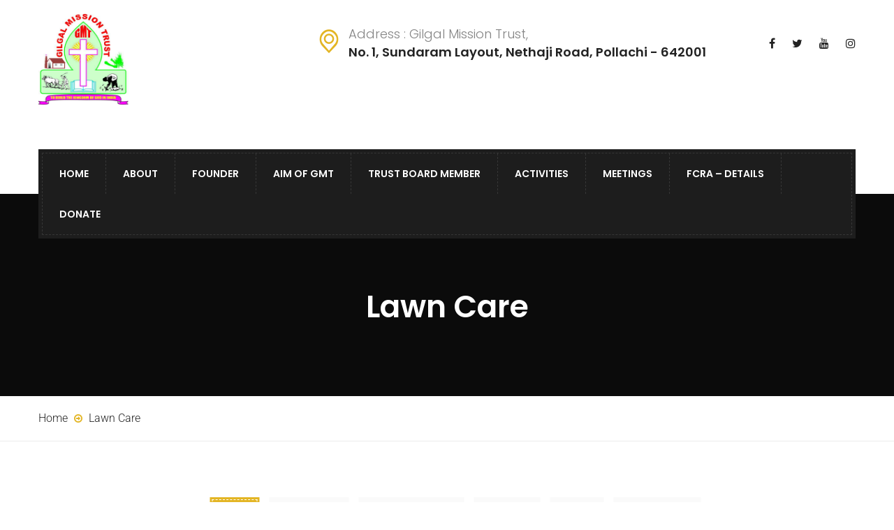

--- FILE ---
content_type: text/html; charset=UTF-8
request_url: https://gmtindia.org/project-category/lawn-care/
body_size: 16043
content:
<!DOCTYPE html>
<html lang="en-US">
<head>
	<meta charset="UTF-8">
	<meta name="viewport" content="width=device-width, initial-scale=1">
	<link rel="pingback" href="https://gmtindia.org/xmlrpc.php">

	<title>Lawn Care &#8211; GMT Trust | India </title>
<meta name='robots' content='max-image-preview:large' />
<link rel="alternate" type="application/rss+xml" title="GMT Trust | India  &raquo; Feed" href="https://gmtindia.org/feed/" />
<link rel="alternate" type="application/rss+xml" title="GMT Trust | India  &raquo; Comments Feed" href="https://gmtindia.org/comments/feed/" />
<link rel="alternate" type="application/rss+xml" title="GMT Trust | India  &raquo; Lawn Care Category Feed" href="https://gmtindia.org/project-category/lawn-care/feed/" />
<style id='wp-img-auto-sizes-contain-inline-css' type='text/css'>
img:is([sizes=auto i],[sizes^="auto," i]){contain-intrinsic-size:3000px 1500px}
/*# sourceURL=wp-img-auto-sizes-contain-inline-css */
</style>
<style id='wp-emoji-styles-inline-css' type='text/css'>

	img.wp-smiley, img.emoji {
		display: inline !important;
		border: none !important;
		box-shadow: none !important;
		height: 1em !important;
		width: 1em !important;
		margin: 0 0.07em !important;
		vertical-align: -0.1em !important;
		background: none !important;
		padding: 0 !important;
	}
/*# sourceURL=wp-emoji-styles-inline-css */
</style>
<style id='wp-block-library-inline-css' type='text/css'>
:root{--wp-block-synced-color:#7a00df;--wp-block-synced-color--rgb:122,0,223;--wp-bound-block-color:var(--wp-block-synced-color);--wp-editor-canvas-background:#ddd;--wp-admin-theme-color:#007cba;--wp-admin-theme-color--rgb:0,124,186;--wp-admin-theme-color-darker-10:#006ba1;--wp-admin-theme-color-darker-10--rgb:0,107,160.5;--wp-admin-theme-color-darker-20:#005a87;--wp-admin-theme-color-darker-20--rgb:0,90,135;--wp-admin-border-width-focus:2px}@media (min-resolution:192dpi){:root{--wp-admin-border-width-focus:1.5px}}.wp-element-button{cursor:pointer}:root .has-very-light-gray-background-color{background-color:#eee}:root .has-very-dark-gray-background-color{background-color:#313131}:root .has-very-light-gray-color{color:#eee}:root .has-very-dark-gray-color{color:#313131}:root .has-vivid-green-cyan-to-vivid-cyan-blue-gradient-background{background:linear-gradient(135deg,#00d084,#0693e3)}:root .has-purple-crush-gradient-background{background:linear-gradient(135deg,#34e2e4,#4721fb 50%,#ab1dfe)}:root .has-hazy-dawn-gradient-background{background:linear-gradient(135deg,#faaca8,#dad0ec)}:root .has-subdued-olive-gradient-background{background:linear-gradient(135deg,#fafae1,#67a671)}:root .has-atomic-cream-gradient-background{background:linear-gradient(135deg,#fdd79a,#004a59)}:root .has-nightshade-gradient-background{background:linear-gradient(135deg,#330968,#31cdcf)}:root .has-midnight-gradient-background{background:linear-gradient(135deg,#020381,#2874fc)}:root{--wp--preset--font-size--normal:16px;--wp--preset--font-size--huge:42px}.has-regular-font-size{font-size:1em}.has-larger-font-size{font-size:2.625em}.has-normal-font-size{font-size:var(--wp--preset--font-size--normal)}.has-huge-font-size{font-size:var(--wp--preset--font-size--huge)}.has-text-align-center{text-align:center}.has-text-align-left{text-align:left}.has-text-align-right{text-align:right}.has-fit-text{white-space:nowrap!important}#end-resizable-editor-section{display:none}.aligncenter{clear:both}.items-justified-left{justify-content:flex-start}.items-justified-center{justify-content:center}.items-justified-right{justify-content:flex-end}.items-justified-space-between{justify-content:space-between}.screen-reader-text{border:0;clip-path:inset(50%);height:1px;margin:-1px;overflow:hidden;padding:0;position:absolute;width:1px;word-wrap:normal!important}.screen-reader-text:focus{background-color:#ddd;clip-path:none;color:#444;display:block;font-size:1em;height:auto;left:5px;line-height:normal;padding:15px 23px 14px;text-decoration:none;top:5px;width:auto;z-index:100000}html :where(.has-border-color){border-style:solid}html :where([style*=border-top-color]){border-top-style:solid}html :where([style*=border-right-color]){border-right-style:solid}html :where([style*=border-bottom-color]){border-bottom-style:solid}html :where([style*=border-left-color]){border-left-style:solid}html :where([style*=border-width]){border-style:solid}html :where([style*=border-top-width]){border-top-style:solid}html :where([style*=border-right-width]){border-right-style:solid}html :where([style*=border-bottom-width]){border-bottom-style:solid}html :where([style*=border-left-width]){border-left-style:solid}html :where(img[class*=wp-image-]){height:auto;max-width:100%}:where(figure){margin:0 0 1em}html :where(.is-position-sticky){--wp-admin--admin-bar--position-offset:var(--wp-admin--admin-bar--height,0px)}@media screen and (max-width:600px){html :where(.is-position-sticky){--wp-admin--admin-bar--position-offset:0px}}

/*# sourceURL=wp-block-library-inline-css */
</style><link rel='stylesheet' id='wc-blocks-style-css' href='https://gmtindia.org/wp-content/plugins/woocommerce/assets/client/blocks/wc-blocks.css?ver=wc-10.4.3' type='text/css' media='all' />
<style id='global-styles-inline-css' type='text/css'>
:root{--wp--preset--aspect-ratio--square: 1;--wp--preset--aspect-ratio--4-3: 4/3;--wp--preset--aspect-ratio--3-4: 3/4;--wp--preset--aspect-ratio--3-2: 3/2;--wp--preset--aspect-ratio--2-3: 2/3;--wp--preset--aspect-ratio--16-9: 16/9;--wp--preset--aspect-ratio--9-16: 9/16;--wp--preset--color--black: #000000;--wp--preset--color--cyan-bluish-gray: #abb8c3;--wp--preset--color--white: #ffffff;--wp--preset--color--pale-pink: #f78da7;--wp--preset--color--vivid-red: #cf2e2e;--wp--preset--color--luminous-vivid-orange: #ff6900;--wp--preset--color--luminous-vivid-amber: #fcb900;--wp--preset--color--light-green-cyan: #7bdcb5;--wp--preset--color--vivid-green-cyan: #00d084;--wp--preset--color--pale-cyan-blue: #8ed1fc;--wp--preset--color--vivid-cyan-blue: #0693e3;--wp--preset--color--vivid-purple: #9b51e0;--wp--preset--gradient--vivid-cyan-blue-to-vivid-purple: linear-gradient(135deg,rgb(6,147,227) 0%,rgb(155,81,224) 100%);--wp--preset--gradient--light-green-cyan-to-vivid-green-cyan: linear-gradient(135deg,rgb(122,220,180) 0%,rgb(0,208,130) 100%);--wp--preset--gradient--luminous-vivid-amber-to-luminous-vivid-orange: linear-gradient(135deg,rgb(252,185,0) 0%,rgb(255,105,0) 100%);--wp--preset--gradient--luminous-vivid-orange-to-vivid-red: linear-gradient(135deg,rgb(255,105,0) 0%,rgb(207,46,46) 100%);--wp--preset--gradient--very-light-gray-to-cyan-bluish-gray: linear-gradient(135deg,rgb(238,238,238) 0%,rgb(169,184,195) 100%);--wp--preset--gradient--cool-to-warm-spectrum: linear-gradient(135deg,rgb(74,234,220) 0%,rgb(151,120,209) 20%,rgb(207,42,186) 40%,rgb(238,44,130) 60%,rgb(251,105,98) 80%,rgb(254,248,76) 100%);--wp--preset--gradient--blush-light-purple: linear-gradient(135deg,rgb(255,206,236) 0%,rgb(152,150,240) 100%);--wp--preset--gradient--blush-bordeaux: linear-gradient(135deg,rgb(254,205,165) 0%,rgb(254,45,45) 50%,rgb(107,0,62) 100%);--wp--preset--gradient--luminous-dusk: linear-gradient(135deg,rgb(255,203,112) 0%,rgb(199,81,192) 50%,rgb(65,88,208) 100%);--wp--preset--gradient--pale-ocean: linear-gradient(135deg,rgb(255,245,203) 0%,rgb(182,227,212) 50%,rgb(51,167,181) 100%);--wp--preset--gradient--electric-grass: linear-gradient(135deg,rgb(202,248,128) 0%,rgb(113,206,126) 100%);--wp--preset--gradient--midnight: linear-gradient(135deg,rgb(2,3,129) 0%,rgb(40,116,252) 100%);--wp--preset--font-size--small: 13px;--wp--preset--font-size--medium: 20px;--wp--preset--font-size--large: 36px;--wp--preset--font-size--x-large: 42px;--wp--preset--spacing--20: 0.44rem;--wp--preset--spacing--30: 0.67rem;--wp--preset--spacing--40: 1rem;--wp--preset--spacing--50: 1.5rem;--wp--preset--spacing--60: 2.25rem;--wp--preset--spacing--70: 3.38rem;--wp--preset--spacing--80: 5.06rem;--wp--preset--shadow--natural: 6px 6px 9px rgba(0, 0, 0, 0.2);--wp--preset--shadow--deep: 12px 12px 50px rgba(0, 0, 0, 0.4);--wp--preset--shadow--sharp: 6px 6px 0px rgba(0, 0, 0, 0.2);--wp--preset--shadow--outlined: 6px 6px 0px -3px rgb(255, 255, 255), 6px 6px rgb(0, 0, 0);--wp--preset--shadow--crisp: 6px 6px 0px rgb(0, 0, 0);}:where(.is-layout-flex){gap: 0.5em;}:where(.is-layout-grid){gap: 0.5em;}body .is-layout-flex{display: flex;}.is-layout-flex{flex-wrap: wrap;align-items: center;}.is-layout-flex > :is(*, div){margin: 0;}body .is-layout-grid{display: grid;}.is-layout-grid > :is(*, div){margin: 0;}:where(.wp-block-columns.is-layout-flex){gap: 2em;}:where(.wp-block-columns.is-layout-grid){gap: 2em;}:where(.wp-block-post-template.is-layout-flex){gap: 1.25em;}:where(.wp-block-post-template.is-layout-grid){gap: 1.25em;}.has-black-color{color: var(--wp--preset--color--black) !important;}.has-cyan-bluish-gray-color{color: var(--wp--preset--color--cyan-bluish-gray) !important;}.has-white-color{color: var(--wp--preset--color--white) !important;}.has-pale-pink-color{color: var(--wp--preset--color--pale-pink) !important;}.has-vivid-red-color{color: var(--wp--preset--color--vivid-red) !important;}.has-luminous-vivid-orange-color{color: var(--wp--preset--color--luminous-vivid-orange) !important;}.has-luminous-vivid-amber-color{color: var(--wp--preset--color--luminous-vivid-amber) !important;}.has-light-green-cyan-color{color: var(--wp--preset--color--light-green-cyan) !important;}.has-vivid-green-cyan-color{color: var(--wp--preset--color--vivid-green-cyan) !important;}.has-pale-cyan-blue-color{color: var(--wp--preset--color--pale-cyan-blue) !important;}.has-vivid-cyan-blue-color{color: var(--wp--preset--color--vivid-cyan-blue) !important;}.has-vivid-purple-color{color: var(--wp--preset--color--vivid-purple) !important;}.has-black-background-color{background-color: var(--wp--preset--color--black) !important;}.has-cyan-bluish-gray-background-color{background-color: var(--wp--preset--color--cyan-bluish-gray) !important;}.has-white-background-color{background-color: var(--wp--preset--color--white) !important;}.has-pale-pink-background-color{background-color: var(--wp--preset--color--pale-pink) !important;}.has-vivid-red-background-color{background-color: var(--wp--preset--color--vivid-red) !important;}.has-luminous-vivid-orange-background-color{background-color: var(--wp--preset--color--luminous-vivid-orange) !important;}.has-luminous-vivid-amber-background-color{background-color: var(--wp--preset--color--luminous-vivid-amber) !important;}.has-light-green-cyan-background-color{background-color: var(--wp--preset--color--light-green-cyan) !important;}.has-vivid-green-cyan-background-color{background-color: var(--wp--preset--color--vivid-green-cyan) !important;}.has-pale-cyan-blue-background-color{background-color: var(--wp--preset--color--pale-cyan-blue) !important;}.has-vivid-cyan-blue-background-color{background-color: var(--wp--preset--color--vivid-cyan-blue) !important;}.has-vivid-purple-background-color{background-color: var(--wp--preset--color--vivid-purple) !important;}.has-black-border-color{border-color: var(--wp--preset--color--black) !important;}.has-cyan-bluish-gray-border-color{border-color: var(--wp--preset--color--cyan-bluish-gray) !important;}.has-white-border-color{border-color: var(--wp--preset--color--white) !important;}.has-pale-pink-border-color{border-color: var(--wp--preset--color--pale-pink) !important;}.has-vivid-red-border-color{border-color: var(--wp--preset--color--vivid-red) !important;}.has-luminous-vivid-orange-border-color{border-color: var(--wp--preset--color--luminous-vivid-orange) !important;}.has-luminous-vivid-amber-border-color{border-color: var(--wp--preset--color--luminous-vivid-amber) !important;}.has-light-green-cyan-border-color{border-color: var(--wp--preset--color--light-green-cyan) !important;}.has-vivid-green-cyan-border-color{border-color: var(--wp--preset--color--vivid-green-cyan) !important;}.has-pale-cyan-blue-border-color{border-color: var(--wp--preset--color--pale-cyan-blue) !important;}.has-vivid-cyan-blue-border-color{border-color: var(--wp--preset--color--vivid-cyan-blue) !important;}.has-vivid-purple-border-color{border-color: var(--wp--preset--color--vivid-purple) !important;}.has-vivid-cyan-blue-to-vivid-purple-gradient-background{background: var(--wp--preset--gradient--vivid-cyan-blue-to-vivid-purple) !important;}.has-light-green-cyan-to-vivid-green-cyan-gradient-background{background: var(--wp--preset--gradient--light-green-cyan-to-vivid-green-cyan) !important;}.has-luminous-vivid-amber-to-luminous-vivid-orange-gradient-background{background: var(--wp--preset--gradient--luminous-vivid-amber-to-luminous-vivid-orange) !important;}.has-luminous-vivid-orange-to-vivid-red-gradient-background{background: var(--wp--preset--gradient--luminous-vivid-orange-to-vivid-red) !important;}.has-very-light-gray-to-cyan-bluish-gray-gradient-background{background: var(--wp--preset--gradient--very-light-gray-to-cyan-bluish-gray) !important;}.has-cool-to-warm-spectrum-gradient-background{background: var(--wp--preset--gradient--cool-to-warm-spectrum) !important;}.has-blush-light-purple-gradient-background{background: var(--wp--preset--gradient--blush-light-purple) !important;}.has-blush-bordeaux-gradient-background{background: var(--wp--preset--gradient--blush-bordeaux) !important;}.has-luminous-dusk-gradient-background{background: var(--wp--preset--gradient--luminous-dusk) !important;}.has-pale-ocean-gradient-background{background: var(--wp--preset--gradient--pale-ocean) !important;}.has-electric-grass-gradient-background{background: var(--wp--preset--gradient--electric-grass) !important;}.has-midnight-gradient-background{background: var(--wp--preset--gradient--midnight) !important;}.has-small-font-size{font-size: var(--wp--preset--font-size--small) !important;}.has-medium-font-size{font-size: var(--wp--preset--font-size--medium) !important;}.has-large-font-size{font-size: var(--wp--preset--font-size--large) !important;}.has-x-large-font-size{font-size: var(--wp--preset--font-size--x-large) !important;}
/*# sourceURL=global-styles-inline-css */
</style>

<style id='classic-theme-styles-inline-css' type='text/css'>
/*! This file is auto-generated */
.wp-block-button__link{color:#fff;background-color:#32373c;border-radius:9999px;box-shadow:none;text-decoration:none;padding:calc(.667em + 2px) calc(1.333em + 2px);font-size:1.125em}.wp-block-file__button{background:#32373c;color:#fff;text-decoration:none}
/*# sourceURL=/wp-includes/css/classic-themes.min.css */
</style>
<link rel='stylesheet' id='contact-form-7-css' href='https://gmtindia.org/wp-content/plugins/contact-form-7/includes/css/styles.css?ver=6.1.4' type='text/css' media='all' />
<link rel='stylesheet' id='woocommerce-general-css' href='https://gmtindia.org/wp-content/plugins/woocommerce/assets/css/woocommerce.css?ver=10.4.3' type='text/css' media='all' />
<style id='woocommerce-inline-inline-css' type='text/css'>
.woocommerce form .form-row .required { visibility: visible; }
/*# sourceURL=woocommerce-inline-inline-css */
</style>
<link rel='stylesheet' id='wcboost-variation-swatches-css' href='https://gmtindia.org/wp-content/plugins/wcboost-variation-swatches/assets/css/frontend.css?ver=1.1.3' type='text/css' media='all' />
<style id='wcboost-variation-swatches-inline-css' type='text/css'>
:root { --wcboost-swatches-item-width: 30px; --wcboost-swatches-item-height: 30px; }
/*# sourceURL=wcboost-variation-swatches-inline-css */
</style>
<link rel='stylesheet' id='gardenhub-fonts-css' href='https://fonts.googleapis.com/css?family=Montserrat%3A400%2C700%7CRoboto%3A100%2C100i%2C300%2C300i%2C400%2C400i%2C500%2C500i%2C700%2C700i%2C900%2C900i%7CPoppins%3A300%2C400%2C500%2C600%2C700&#038;subset=latin%2Clatin-ext&#038;ver=20161025' type='text/css' media='all' />
<link rel='stylesheet' id='factoryplus-icons-css' href='https://gmtindia.org/wp-content/themes/gardenhub/css/factoryplus-icons.css?ver=20161025' type='text/css' media='all' />
<link rel='stylesheet' id='flaticon-css' href='https://gmtindia.org/wp-content/themes/gardenhub/css/flaticon.css?ver=20170425' type='text/css' media='all' />
<link rel='stylesheet' id='bootstrap-css' href='https://gmtindia.org/wp-content/themes/gardenhub/css/bootstrap.min.css?ver=3.3.7' type='text/css' media='all' />
<link rel='stylesheet' id='fontawesome-css' href='https://gmtindia.org/wp-content/themes/gardenhub/css/font-awesome.min.css?ver=4.6.3' type='text/css' media='all' />
<link rel='stylesheet' id='fontawesome-5-css' href='https://gmtindia.org/wp-content/themes/gardenhub/css/font-awesome-5.min.css?ver=5.15.3' type='text/css' media='all' />
<link rel='stylesheet' id='gardenhub-css' href='https://gmtindia.org/wp-content/themes/gardenhub/style.css?ver=20161025' type='text/css' media='all' />
<style id='gardenhub-inline-css' type='text/css'>
.site-header .logo img  {width:130px; height:130px; }.topbar { background-color: #F7F7F7; }.header-title { background-image: url(http://demo2.steelthemes.com/gardenhub/wp-content/uploads/sites/6/2017/06/page-header.jpg); }.site-footer {background-color: #1d1d1d;}.footer-widgets {background-color: #161616;background-image: url(http://demo2.steelthemes.com/gardenhub/wp-content/uploads/sites/6/2017/06/footer-bg.png);}	/*Background Color: */

	.fh-latest-post .item-latest-post .entry-time,
	.fh-icon-box.style-1 .fh-icon,
	.fh-icon-box-2 .item-box:hover,
	.fh-testimonials-carousel.style-4 .owl-dots .owl-dot.active span,.fh-testimonials-carousel.style-4 .owl-dots .owl-dot:hover span,
	.fh-price-table .table-header,
	.fh-price-table.promoted .table-content a,.fh-price-table:hover .table-content a,
	.fh-price-table.style-2.promoted .table-content a,.fh-price-table.style-2:hover .table-content a,
	.fh-service.style-2 .summary .fh-btn-3:hover,
	.fh-service-2.style-1 .service-content:hover .summary,
	.custom-quote.quote-project blockquote:after,
	.gh-accordion.vc_tta-accordion .vc_tta-panel.vc_active .vc_tta-panel-title a i,
	.gh-accordion.style-2.vc_tta-accordion .vc_tta-panel.vc_active .vc_tta-panel-title a i,
	.fh-service.style-2 .service-content:hover .fh-btn-3,
	.main-background-color,
	.topbar .widget .topbar-button,
	.page-header.style-2 .page-button-link a:hover,
	.header-v3.header-transparent .site-extra-text .social a:hover,
	.nav li li:hover,
	.header-v1 .menu-item-text .text-1,
	.header-v3 .menu-item-text .item-text,
	.header-v3.header-transparent .main-nav,
	.header-v3.header-transparent .main-nav ul.menu > li,
	.header-v4 .menu-item-search .toggle-search,
	.numeric-navigation .page-numbers:hover,.numeric-navigation .page-numbers.current,
	.project-nav-ajax nav.numeric-navigation .page-numbers.next:hover,.project-nav-ajax nav.numeric-navigation .page-numbers.next:focus,
	.primary-mobile-nav .menu-item-button-link a,
	.fh-btn,
	.fh-btn:hover,.fh-btn:focus,
	.post-author .box-title:after,
	.blog-grid .blog-wrapper .entry-time,
	.socials-share a,
	.single-service blockquote:before,
	.single-project .single-project-title:before,
	.all-project ul.filter li.active,.all-project ul.filter li:hover,
	.comments-title:after,.comment-reply-title:after,
	.comment-respond .form-submit .submit,
	.comment-respond .form-submit .submit:hover,.comment-respond .form-submit .submit:focus,
	.widget_tag_cloud a:hover,
	.service-sidebar .services-menu-widget ul li:hover,.service-sidebar .services-menu-widget ul li.current-menu-item,
	.service-sidebar .download .item-download:hover,
	.woocommerce .added_to_cart,.woocommerce button.button,.woocommerce a.button,.woocommerce input.button,.woocommerce #respond input#submit,
	.woocommerce .added_to_cart:hover,.woocommerce button.button:hover,.woocommerce a.button:hover,.woocommerce input.button:hover,.woocommerce #respond input#submit:hover,.woocommerce .added_to_cart:focus,.woocommerce button.button:focus,.woocommerce a.button:focus,.woocommerce input.button:focus,.woocommerce #respond input#submit:focus,
	.woocommerce .added_to_cart.alt,.woocommerce button.button.alt,.woocommerce a.button.alt,.woocommerce input.button.alt,.woocommerce #respond input#submit.alt,
	.woocommerce .added_to_cart.alt:hover,.woocommerce button.button.alt:hover,.woocommerce a.button.alt:hover,.woocommerce input.button.alt:hover,.woocommerce #respond input#submit.alt:hover,.woocommerce .added_to_cart.alt:focus,.woocommerce button.button.alt:focus,.woocommerce a.button.alt:focus,.woocommerce input.button.alt:focus,.woocommerce #respond input#submit.alt:focus,
	.woocommerce #reviews #review_form .comment-form .form-submit input.submit,
	.woocommerce form.checkout #payment div.place-order .button,
	.woocommerce .widget_price_filter .price_slider .ui-slider-handle,
	.woocommerce .widget_product_tag_cloud a:hover,
	.woocommerce nav.woocommerce-pagination ul li .page-numbers:hover,.woocommerce nav.woocommerce-pagination ul li .page-numbers.current,
	.woocommerce-cart table.cart td.actions .coupon .button,
	.woocommerce-cart table.cart td.actions .coupon .button:hover,.woocommerce-cart table.cart td.actions .coupon .button:focus,
	.woocommerce-cart .wc-proceed-to-checkout a.button,
	.woocommerce-cart .wc-proceed-to-checkout a.button:hover,.woocommerce-cart .wc-proceed-to-checkout a.button:focus,
	.woocommerce div.product div.summary button.single_add_to_cart_button.disabled,
	.footer-widgets .fh-form-field .subscribe:after,
	.tabs-widget .tabs-nav li a.active,
	.factoryplus-bullets.tp-bullets .tp-bullet.selected,
	.factoryplus-bullets.tp-bullets .tp-bullet:hover {background-color: #e3b524}

	.fh_button:hover, .tp-caption.fh_button:hover {background-color: #e3b524 !important}

	/*Border Color: */

	.fh-section-title.has-icon h2:before,
	.fh-testimonials-carousel .owl-nav div:hover,
	.fh-testimonials-carousel.style-2 .owl-nav div:hover,
	.fh-testimonials-carousel.style-2 .owl-dots .owl-dot:hover span,.fh-testimonials-carousel.style-2 .owl-dots .owl-dot.active span,
	.fh-testimonials-carousel.style-3 .owl-nav div:hover,
	.fh-testimonials-carousel.style-4 .owl-dots .owl-dot.active span,.fh-testimonials-carousel.style-4 .owl-dots .owl-dot:hover span,
	.fh-price-table.promoted .table-content a,.fh-price-table:hover .table-content a,
	.fh-price-table.style-2.promoted,.fh-price-table.style-2:hover,
	.fh-price-table.style-2.promoted .table-header,.fh-price-table.style-2:hover .table-header,
	.fh-price-table.style-2.promoted .table-content a,.fh-price-table.style-2:hover .table-content a,
	.fh-service.style-2 .summary .fh-btn-3:hover,
	.fh-team.style-1 .socials-1 ul li a:hover,
	.gh-accordion.style-2.vc_tta-accordion .vc_tta-panel.vc_active .vc_tta-panel-title a i,
	.service-tabs .vc_tta-tabs-list li:hover a,.service-tabs .vc_tta-tabs-list li.vc_active a,
	.fh-service.style-2 .service-content:hover .fh-btn-3,
	.page-header.style-2 .page-button-link a:hover,
	.header-v1 .menu-item-text .header-phone,
	.header-v3.header-transparent .site-extra-text .social a:hover,
	.numeric-navigation .page-numbers:hover,.numeric-navigation .page-numbers.current,
	.project-nav-ajax nav.numeric-navigation .page-numbers.next:hover,.project-nav-ajax nav.numeric-navigation .page-numbers.next:focus,
	.service:hover .service-inner,
	.single-project .entry-thumbnail .owl-controls .owl-pagination .owl-page:hover span,.single-project .entry-thumbnail .owl-controls .owl-pagination .owl-page.active span,
	.service-sidebar .services-menu-widget ul li:hover,.service-sidebar .services-menu-widget ul li.current-menu-item,
	.service-sidebar .download .item-download:hover,
	.woocommerce ul.products li.product .product-inner:hover,
	.woocommerce nav.woocommerce-pagination ul li .page-numbers:hover,.woocommerce nav.woocommerce-pagination ul li .page-numbers.current,
	.backtotop,
	.factoryplus-arrow:hover,
	.factoryplus-bullets.tp-bullets .tp-bullet.selected,
	.factoryplus-bullets.tp-bullets .tp-bullet:hover {border-color: #e3b524}

	.fh_button:hover, .tp-caption.fh_button:hover,
	.gh-accordion.vc_tta-accordion .vc_tta-panel.vc_active .vc_tta-panel-heading,
	.gh-accordion.vc_tta-accordion .vc_tta-panel.vc_active .vc_tta-panel-body {border-color: #e3b524 !important}

	.fh-history .owl-nav .owl-prev:hover:after,
	.nav ul ul,
	.woocommerce span.ribbons:before { border-top-color: #e3b524 }

	.fh-history .owl-nav .owl-prev:hover:after,
	.woocommerce span.ribbons:before { border-left-color: #e3b524 }

	.fh-history .owl-nav .owl-next:hover:after { border-right-color: #e3b524 }

	.fh-history .owl-nav .owl-next:hover:after,
	.fh-testimonials-carousel .feedback-title:after {border-bottom-color: #e3b524}

	/*Color: */
	.fh-section-title.has-icon .fh-icon i,
	.fh-contact-box .info-item i,
	.fh-project .item-project .project-summary .project-cat,
	.fh-project .item-project .project-summary .project-cat a,
	.fh-project.style-2 ul.filter li.active,.fh-project.style-2 ul.filter li:hover,
	.fh-project.style-3 ul.filter li.active,.fh-project.style-3 ul.filter li:hover,
	.fh-project-meta i,
	.fh-latest-post .blog-link i,
	.fh-latest-post .item-latest-post .entry-footer a:hover,
	.fh-latest-post .item-latest-post:hover h2 a,
	.fh-latest-post.style-2 .blog-link:hover,
	.fh-latest-post.style-2 .blog-link:hover i,
	.fh-latest-post.carousel .item-latest-post .entry-meta .posted-on:before,
	.fh-icon-box.style-2 .fh-icon,
	.fh-icon-box.style-3 i,
	.fh-icon-box-2 i,
	.fh-phone .hotline i,
	.fh-counter .fh-icon,
	.fh-testimonials .testi-star i,
	.fh-testimonials .testi-job,
	.fh-testimonials.style-1 .testi-content:hover i,
	.fh-testimonials.style-2 .testi-content:hover i,
	.fh-testimonials-carousel .feedback-title i,
	.fh-testimonials-carousel .testi-star i,
	.fh-testimonials-carousel .owl-nav div:hover,
	.fh-testimonials-carousel.style-2 .info .testi-job,
	.fh-testimonials-carousel.style-2 .owl-nav div:hover,
	.fh-testimonials-carousel.style-3 .testi-job,
	.fh-testimonials-carousel.style-3 .owl-nav div:hover,
	.fh-testimonials-carousel.style-4 .testi-content:hover i,
	.fh-price-table .table-content a,
	.fh-service-2.style-1 .service-icon,
	.fh-team ul li:hover a,
	.fh-team .job,
	.fh-team.style-1 .socials-1 ul li a:hover,
	.list-service li i,
	.custom-quote blockquote:before,
	.custom-quote blockquote a,
	.fh-icon-box:hover h4, .fh-icon-box:hover h4 a,
	.fh-service .service-content:hover h2,
	.fh-service .service-content:hover h2 a,
	.socials a:hover,
	.main-color,
	.topbar .widget .topbar-contact i,
	.topbar .topbar-socials li:hover a,
	.page-header .breadcrumb-area nav span[itemprop="title"],
	.page-header.style-2 .subtitle,
	.page-header .breadcrumb-area nav i,
	.site-extra-text .item-text a:hover,
	.site-extra-text .item-1 i,
	.site-extra-text .item-2 i,
	.site-extra-text .item-3 i,
	.site-extra-text .header-buttom a,
	.site-extra-text .social a:hover,
	.nav ul.menu > li:hover > a,.nav ul.menu > li.current-menu-item > a,.nav ul.menu > li.current-menu-parent > a,
	.nav div.menu > ul > li.current-menu-item > a,.nav div.menu > ul > li:hover > a,
	.header-v2 .main-nav ul.menu > li:hover > a,.header-v2 .main-nav ul.menu > li.current-menu-item > a,.header-v2 .main-nav ul.menu > li.current-menu-parent > a,
	.header-v3.header-transparent .menu-item-text i,
	.header-v4 .main-nav ul.menu > li:hover > a,.header-v4 .main-nav ul.menu > li.current-menu-item > a,.header-v4 .main-nav ul.menu > li.current-menu-parent > a,
	.show-icon .main-nav ul.menu > li:after,
	.post-navigation a:hover,
	.portfolio-navigation .nav-previous a:hover,.portfolio-navigation .nav-next a:hover,
	.project-nav-ajax nav.numeric-navigation .page-numbers.next,
	.project-nav-ajax nav.numeric-navigation .page-numbers.next span,
	.primary-mobile-nav ul.menu li.current-menu-item > a,
	.entry-meta a:hover,
	.entry-meta .meta.views:hover,
	.entry-meta .fa,
	.blog-wrapper .entry-footer a:hover,
	.blog-wrapper:hover h2 a,
	.single-service cite span,
	.project cite span,
	.metas i,
	.project-wrapper .project-summary .project-cat a,
	.backtotop,
	.backtotop .fa,
	.backtotop:hover,
	.backtotop:hover .fa,
	.comment .comment-reply-link:hover,
	.widget_recent_comments li:hover > a,.widget_rss li:hover > a,
	.widget_categories li:hover,.widget_pages li:hover,.widget_archive li:hover,.widget_nav_menu li:hover,.widget_recent_entries li:hover,.widget_meta li:hover,ul.service-menu li:hover,
	.widget_categories li:hover:before,.widget_pages li:hover:before,.widget_archive li:hover:before,.widget_nav_menu li:hover:before,.widget_recent_entries li:hover:before,.widget_meta li:hover:before,ul.service-menu li:hover:before,
	.widget_categories li:hover > a,.widget_pages li:hover > a,.widget_archive li:hover > a,.widget_nav_menu li:hover > a,.widget_recent_entries li:hover > a,.widget_meta li:hover > a,ul.service-menu li:hover > a,
	.widget_categories li:hover > a:before,.widget_pages li:hover > a:before,.widget_archive li:hover > a:before,.widget_nav_menu li:hover > a:before,.widget_recent_entries li:hover > a:before,.widget_meta li:hover > a:before,ul.service-menu li:hover > a:before,
	.popular-posts-widget i,
	.widget-about a:hover,
	.related-post .post-text .post-date i,.popular-post .post-text .post-date i,
	.service-sidebar .side-contact i,
	.woocommerce .star-rating span:before,
	.woocommerce div.product div.summary p.price > span,
	.woocommerce div.product div.summary p.price ins,
	.woocommerce div.product .woocommerce-tabs ul.tabs li.active a,.woocommerce div.product .woocommerce-tabs ul.tabs li:hover a,
	.woocommerce #reviews #review_form .comment-form .comment-form-rating .stars a,
	.woocommerce .quantity .increase:hover,.woocommerce .quantity .decrease:hover,
	.woocommerce ul.products li.product .price > span,
	.woocommerce ul.products li.product .price ins,
	.woocommerce form.checkout table.shop_table td span.amount,
	.woocommerce table.shop_table td.product-subtotal,
	.woocommerce .widget_product_categories li:hover,
	.woocommerce .widget_product_categories li:hover a,
	.woocommerce .widget_product_categories li:hover a:before,
	.woocommerce ul.product_list_widget li > span.amount,
	.woocommerce ul.product_list_widget li ins,
	.woocommerce-wishlist table.shop_table tr td.product-stock-status span.wishlist-in-stock,
	.woocommerce-wishlist table.shop_table tbody .product-price > span,
	.woocommerce-wishlist table.shop_table tbody .product-price ins,
	.woocommerce-account form.login a.lost-password,.woocommerce-account form.register a.lost-password,
	.woocommerce-account .woocommerce-MyAccount-navigation ul li:hover a,.woocommerce-account .woocommerce-MyAccount-navigation ul li.is-active a,
	.woocommerce-cart a.remove:hover i,
	.woocommerce-checkout .woocommerce-info a,
	.site-footer .footer-copyright a,
	.footer-widgets .menu li a:before,
	.footer-widgets .menu li:hover a,
	.footer-widgets .footer-widget-socials li:hover a,
	.latest-post .post-date,
	.footer-social a:hover,
	.footer-contact .ft-contact i,
	.fh-team div.team-member ul li a
	.factoryplus-arrow:hover .fa,
	.service:hover .service-title a,
	.footer-menu ul li a:hover,
	.gardenhub-social-links-widget a:hover {color: #e3b524}

	.gh-accordion.style-2.vc_tta-accordion .vc_tta-panel-title a i {color: #e3b524 !important}
body{font-family: "-apple-system, BlinkMacSystemFont, "Segoe UI", Roboto, Oxygen-Sans, Ubuntu, Cantarell, "Helvetica Neue", sans-serif";color: #000000;}	h1{font-family:Poppins, Arial, sans-serif}	h2{font-family:Poppins, Arial, sans-serif}	h3{font-family:Poppins, Arial, sans-serif}	h4{font-family:Poppins, Arial, sans-serif}	h5{font-family:Poppins, Arial, sans-serif}	h6{font-family:Poppins, Arial, sans-serif}
/*# sourceURL=gardenhub-inline-css */
</style>
<link rel='stylesheet' id='js_composer_front-css' href='https://gmtindia.org/wp-content/plugins/js_composer/assets/css/js_composer.min.css?ver=6.10.0' type='text/css' media='all' />
<script type="text/javascript" src="https://gmtindia.org/wp-includes/js/jquery/jquery.min.js?ver=3.7.1" id="jquery-core-js"></script>
<script type="text/javascript" src="https://gmtindia.org/wp-includes/js/jquery/jquery-migrate.min.js?ver=3.4.1" id="jquery-migrate-js"></script>
<script type="text/javascript" src="https://gmtindia.org/wp-content/plugins/woocommerce/assets/js/jquery-blockui/jquery.blockUI.min.js?ver=2.7.0-wc.10.4.3" id="wc-jquery-blockui-js" data-wp-strategy="defer"></script>
<script type="text/javascript" id="wc-add-to-cart-js-extra">
/* <![CDATA[ */
var wc_add_to_cart_params = {"ajax_url":"/wp-admin/admin-ajax.php","wc_ajax_url":"/?wc-ajax=%%endpoint%%","i18n_view_cart":"View cart","cart_url":"https://gmtindia.org/cart/","is_cart":"","cart_redirect_after_add":"no"};
//# sourceURL=wc-add-to-cart-js-extra
/* ]]> */
</script>
<script type="text/javascript" src="https://gmtindia.org/wp-content/plugins/woocommerce/assets/js/frontend/add-to-cart.min.js?ver=10.4.3" id="wc-add-to-cart-js" data-wp-strategy="defer"></script>
<script type="text/javascript" src="https://gmtindia.org/wp-content/plugins/woocommerce/assets/js/js-cookie/js.cookie.min.js?ver=2.1.4-wc.10.4.3" id="wc-js-cookie-js" defer="defer" data-wp-strategy="defer"></script>
<script type="text/javascript" id="woocommerce-js-extra">
/* <![CDATA[ */
var woocommerce_params = {"ajax_url":"/wp-admin/admin-ajax.php","wc_ajax_url":"/?wc-ajax=%%endpoint%%","i18n_password_show":"Show password","i18n_password_hide":"Hide password"};
//# sourceURL=woocommerce-js-extra
/* ]]> */
</script>
<script type="text/javascript" src="https://gmtindia.org/wp-content/plugins/woocommerce/assets/js/frontend/woocommerce.min.js?ver=10.4.3" id="woocommerce-js" defer="defer" data-wp-strategy="defer"></script>
<script type="text/javascript" src="https://gmtindia.org/wp-content/plugins/js_composer/assets/js/vendors/woocommerce-add-to-cart.js?ver=6.10.0" id="vc_woocommerce-add-to-cart-js-js"></script>
<link rel="https://api.w.org/" href="https://gmtindia.org/wp-json/" /><link rel="EditURI" type="application/rsd+xml" title="RSD" href="https://gmtindia.org/xmlrpc.php?rsd" />
<meta name="generator" content="WordPress 6.9" />
<meta name="generator" content="WooCommerce 10.4.3" />
	<noscript><style>.woocommerce-product-gallery{ opacity: 1 !important; }</style></noscript>
	<meta name="generator" content="Powered by WPBakery Page Builder - drag and drop page builder for WordPress."/>
<meta name="generator" content="Powered by Slider Revolution 6.6.12 - responsive, Mobile-Friendly Slider Plugin for WordPress with comfortable drag and drop interface." />
<link rel="icon" href="https://gmtindia.org/wp-content/uploads/2023/04/cropped-512-32x32.jpg" sizes="32x32" />
<link rel="icon" href="https://gmtindia.org/wp-content/uploads/2023/04/cropped-512-192x192.jpg" sizes="192x192" />
<link rel="apple-touch-icon" href="https://gmtindia.org/wp-content/uploads/2023/04/cropped-512-180x180.jpg" />
<meta name="msapplication-TileImage" content="https://gmtindia.org/wp-content/uploads/2023/04/cropped-512-270x270.jpg" />
<script>function setREVStartSize(e){
			//window.requestAnimationFrame(function() {
				window.RSIW = window.RSIW===undefined ? window.innerWidth : window.RSIW;
				window.RSIH = window.RSIH===undefined ? window.innerHeight : window.RSIH;
				try {
					var pw = document.getElementById(e.c).parentNode.offsetWidth,
						newh;
					pw = pw===0 || isNaN(pw) || (e.l=="fullwidth" || e.layout=="fullwidth") ? window.RSIW : pw;
					e.tabw = e.tabw===undefined ? 0 : parseInt(e.tabw);
					e.thumbw = e.thumbw===undefined ? 0 : parseInt(e.thumbw);
					e.tabh = e.tabh===undefined ? 0 : parseInt(e.tabh);
					e.thumbh = e.thumbh===undefined ? 0 : parseInt(e.thumbh);
					e.tabhide = e.tabhide===undefined ? 0 : parseInt(e.tabhide);
					e.thumbhide = e.thumbhide===undefined ? 0 : parseInt(e.thumbhide);
					e.mh = e.mh===undefined || e.mh=="" || e.mh==="auto" ? 0 : parseInt(e.mh,0);
					if(e.layout==="fullscreen" || e.l==="fullscreen")
						newh = Math.max(e.mh,window.RSIH);
					else{
						e.gw = Array.isArray(e.gw) ? e.gw : [e.gw];
						for (var i in e.rl) if (e.gw[i]===undefined || e.gw[i]===0) e.gw[i] = e.gw[i-1];
						e.gh = e.el===undefined || e.el==="" || (Array.isArray(e.el) && e.el.length==0)? e.gh : e.el;
						e.gh = Array.isArray(e.gh) ? e.gh : [e.gh];
						for (var i in e.rl) if (e.gh[i]===undefined || e.gh[i]===0) e.gh[i] = e.gh[i-1];
											
						var nl = new Array(e.rl.length),
							ix = 0,
							sl;
						e.tabw = e.tabhide>=pw ? 0 : e.tabw;
						e.thumbw = e.thumbhide>=pw ? 0 : e.thumbw;
						e.tabh = e.tabhide>=pw ? 0 : e.tabh;
						e.thumbh = e.thumbhide>=pw ? 0 : e.thumbh;
						for (var i in e.rl) nl[i] = e.rl[i]<window.RSIW ? 0 : e.rl[i];
						sl = nl[0];
						for (var i in nl) if (sl>nl[i] && nl[i]>0) { sl = nl[i]; ix=i;}
						var m = pw>(e.gw[ix]+e.tabw+e.thumbw) ? 1 : (pw-(e.tabw+e.thumbw)) / (e.gw[ix]);
						newh =  (e.gh[ix] * m) + (e.tabh + e.thumbh);
					}
					var el = document.getElementById(e.c);
					if (el!==null && el) el.style.height = newh+"px";
					el = document.getElementById(e.c+"_wrapper");
					if (el!==null && el) {
						el.style.height = newh+"px";
						el.style.display = "block";
					}
				} catch(e){
					console.log("Failure at Presize of Slider:" + e)
				}
			//});
		  };</script>
<style id="kirki-inline-styles">/* devanagari */
@font-face {
  font-family: 'Poppins';
  font-style: normal;
  font-weight: 600;
  font-display: swap;
  src: url(https://gmtindia.org/wp-content/fonts/poppins/pxiByp8kv8JHgFVrLEj6Z11lFc-K.woff2) format('woff2');
  unicode-range: U+0900-097F, U+1CD0-1CF9, U+200C-200D, U+20A8, U+20B9, U+20F0, U+25CC, U+A830-A839, U+A8E0-A8FF, U+11B00-11B09;
}
/* latin-ext */
@font-face {
  font-family: 'Poppins';
  font-style: normal;
  font-weight: 600;
  font-display: swap;
  src: url(https://gmtindia.org/wp-content/fonts/poppins/pxiByp8kv8JHgFVrLEj6Z1JlFc-K.woff2) format('woff2');
  unicode-range: U+0100-02BA, U+02BD-02C5, U+02C7-02CC, U+02CE-02D7, U+02DD-02FF, U+0304, U+0308, U+0329, U+1D00-1DBF, U+1E00-1E9F, U+1EF2-1EFF, U+2020, U+20A0-20AB, U+20AD-20C0, U+2113, U+2C60-2C7F, U+A720-A7FF;
}
/* latin */
@font-face {
  font-family: 'Poppins';
  font-style: normal;
  font-weight: 600;
  font-display: swap;
  src: url(https://gmtindia.org/wp-content/fonts/poppins/pxiByp8kv8JHgFVrLEj6Z1xlFQ.woff2) format('woff2');
  unicode-range: U+0000-00FF, U+0131, U+0152-0153, U+02BB-02BC, U+02C6, U+02DA, U+02DC, U+0304, U+0308, U+0329, U+2000-206F, U+20AC, U+2122, U+2191, U+2193, U+2212, U+2215, U+FEFF, U+FFFD;
}/* cyrillic-ext */
@font-face {
  font-family: 'Roboto';
  font-style: normal;
  font-weight: 300;
  font-stretch: 100%;
  font-display: swap;
  src: url(https://gmtindia.org/wp-content/fonts/roboto/KFOMCnqEu92Fr1ME7kSn66aGLdTylUAMQXC89YmC2DPNWuaabVmZiArmlw.woff2) format('woff2');
  unicode-range: U+0460-052F, U+1C80-1C8A, U+20B4, U+2DE0-2DFF, U+A640-A69F, U+FE2E-FE2F;
}
/* cyrillic */
@font-face {
  font-family: 'Roboto';
  font-style: normal;
  font-weight: 300;
  font-stretch: 100%;
  font-display: swap;
  src: url(https://gmtindia.org/wp-content/fonts/roboto/KFOMCnqEu92Fr1ME7kSn66aGLdTylUAMQXC89YmC2DPNWuaabVmQiArmlw.woff2) format('woff2');
  unicode-range: U+0301, U+0400-045F, U+0490-0491, U+04B0-04B1, U+2116;
}
/* greek-ext */
@font-face {
  font-family: 'Roboto';
  font-style: normal;
  font-weight: 300;
  font-stretch: 100%;
  font-display: swap;
  src: url(https://gmtindia.org/wp-content/fonts/roboto/KFOMCnqEu92Fr1ME7kSn66aGLdTylUAMQXC89YmC2DPNWuaabVmYiArmlw.woff2) format('woff2');
  unicode-range: U+1F00-1FFF;
}
/* greek */
@font-face {
  font-family: 'Roboto';
  font-style: normal;
  font-weight: 300;
  font-stretch: 100%;
  font-display: swap;
  src: url(https://gmtindia.org/wp-content/fonts/roboto/KFOMCnqEu92Fr1ME7kSn66aGLdTylUAMQXC89YmC2DPNWuaabVmXiArmlw.woff2) format('woff2');
  unicode-range: U+0370-0377, U+037A-037F, U+0384-038A, U+038C, U+038E-03A1, U+03A3-03FF;
}
/* math */
@font-face {
  font-family: 'Roboto';
  font-style: normal;
  font-weight: 300;
  font-stretch: 100%;
  font-display: swap;
  src: url(https://gmtindia.org/wp-content/fonts/roboto/KFOMCnqEu92Fr1ME7kSn66aGLdTylUAMQXC89YmC2DPNWuaabVnoiArmlw.woff2) format('woff2');
  unicode-range: U+0302-0303, U+0305, U+0307-0308, U+0310, U+0312, U+0315, U+031A, U+0326-0327, U+032C, U+032F-0330, U+0332-0333, U+0338, U+033A, U+0346, U+034D, U+0391-03A1, U+03A3-03A9, U+03B1-03C9, U+03D1, U+03D5-03D6, U+03F0-03F1, U+03F4-03F5, U+2016-2017, U+2034-2038, U+203C, U+2040, U+2043, U+2047, U+2050, U+2057, U+205F, U+2070-2071, U+2074-208E, U+2090-209C, U+20D0-20DC, U+20E1, U+20E5-20EF, U+2100-2112, U+2114-2115, U+2117-2121, U+2123-214F, U+2190, U+2192, U+2194-21AE, U+21B0-21E5, U+21F1-21F2, U+21F4-2211, U+2213-2214, U+2216-22FF, U+2308-230B, U+2310, U+2319, U+231C-2321, U+2336-237A, U+237C, U+2395, U+239B-23B7, U+23D0, U+23DC-23E1, U+2474-2475, U+25AF, U+25B3, U+25B7, U+25BD, U+25C1, U+25CA, U+25CC, U+25FB, U+266D-266F, U+27C0-27FF, U+2900-2AFF, U+2B0E-2B11, U+2B30-2B4C, U+2BFE, U+3030, U+FF5B, U+FF5D, U+1D400-1D7FF, U+1EE00-1EEFF;
}
/* symbols */
@font-face {
  font-family: 'Roboto';
  font-style: normal;
  font-weight: 300;
  font-stretch: 100%;
  font-display: swap;
  src: url(https://gmtindia.org/wp-content/fonts/roboto/KFOMCnqEu92Fr1ME7kSn66aGLdTylUAMQXC89YmC2DPNWuaabVn6iArmlw.woff2) format('woff2');
  unicode-range: U+0001-000C, U+000E-001F, U+007F-009F, U+20DD-20E0, U+20E2-20E4, U+2150-218F, U+2190, U+2192, U+2194-2199, U+21AF, U+21E6-21F0, U+21F3, U+2218-2219, U+2299, U+22C4-22C6, U+2300-243F, U+2440-244A, U+2460-24FF, U+25A0-27BF, U+2800-28FF, U+2921-2922, U+2981, U+29BF, U+29EB, U+2B00-2BFF, U+4DC0-4DFF, U+FFF9-FFFB, U+10140-1018E, U+10190-1019C, U+101A0, U+101D0-101FD, U+102E0-102FB, U+10E60-10E7E, U+1D2C0-1D2D3, U+1D2E0-1D37F, U+1F000-1F0FF, U+1F100-1F1AD, U+1F1E6-1F1FF, U+1F30D-1F30F, U+1F315, U+1F31C, U+1F31E, U+1F320-1F32C, U+1F336, U+1F378, U+1F37D, U+1F382, U+1F393-1F39F, U+1F3A7-1F3A8, U+1F3AC-1F3AF, U+1F3C2, U+1F3C4-1F3C6, U+1F3CA-1F3CE, U+1F3D4-1F3E0, U+1F3ED, U+1F3F1-1F3F3, U+1F3F5-1F3F7, U+1F408, U+1F415, U+1F41F, U+1F426, U+1F43F, U+1F441-1F442, U+1F444, U+1F446-1F449, U+1F44C-1F44E, U+1F453, U+1F46A, U+1F47D, U+1F4A3, U+1F4B0, U+1F4B3, U+1F4B9, U+1F4BB, U+1F4BF, U+1F4C8-1F4CB, U+1F4D6, U+1F4DA, U+1F4DF, U+1F4E3-1F4E6, U+1F4EA-1F4ED, U+1F4F7, U+1F4F9-1F4FB, U+1F4FD-1F4FE, U+1F503, U+1F507-1F50B, U+1F50D, U+1F512-1F513, U+1F53E-1F54A, U+1F54F-1F5FA, U+1F610, U+1F650-1F67F, U+1F687, U+1F68D, U+1F691, U+1F694, U+1F698, U+1F6AD, U+1F6B2, U+1F6B9-1F6BA, U+1F6BC, U+1F6C6-1F6CF, U+1F6D3-1F6D7, U+1F6E0-1F6EA, U+1F6F0-1F6F3, U+1F6F7-1F6FC, U+1F700-1F7FF, U+1F800-1F80B, U+1F810-1F847, U+1F850-1F859, U+1F860-1F887, U+1F890-1F8AD, U+1F8B0-1F8BB, U+1F8C0-1F8C1, U+1F900-1F90B, U+1F93B, U+1F946, U+1F984, U+1F996, U+1F9E9, U+1FA00-1FA6F, U+1FA70-1FA7C, U+1FA80-1FA89, U+1FA8F-1FAC6, U+1FACE-1FADC, U+1FADF-1FAE9, U+1FAF0-1FAF8, U+1FB00-1FBFF;
}
/* vietnamese */
@font-face {
  font-family: 'Roboto';
  font-style: normal;
  font-weight: 300;
  font-stretch: 100%;
  font-display: swap;
  src: url(https://gmtindia.org/wp-content/fonts/roboto/KFOMCnqEu92Fr1ME7kSn66aGLdTylUAMQXC89YmC2DPNWuaabVmbiArmlw.woff2) format('woff2');
  unicode-range: U+0102-0103, U+0110-0111, U+0128-0129, U+0168-0169, U+01A0-01A1, U+01AF-01B0, U+0300-0301, U+0303-0304, U+0308-0309, U+0323, U+0329, U+1EA0-1EF9, U+20AB;
}
/* latin-ext */
@font-face {
  font-family: 'Roboto';
  font-style: normal;
  font-weight: 300;
  font-stretch: 100%;
  font-display: swap;
  src: url(https://gmtindia.org/wp-content/fonts/roboto/KFOMCnqEu92Fr1ME7kSn66aGLdTylUAMQXC89YmC2DPNWuaabVmaiArmlw.woff2) format('woff2');
  unicode-range: U+0100-02BA, U+02BD-02C5, U+02C7-02CC, U+02CE-02D7, U+02DD-02FF, U+0304, U+0308, U+0329, U+1D00-1DBF, U+1E00-1E9F, U+1EF2-1EFF, U+2020, U+20A0-20AB, U+20AD-20C0, U+2113, U+2C60-2C7F, U+A720-A7FF;
}
/* latin */
@font-face {
  font-family: 'Roboto';
  font-style: normal;
  font-weight: 300;
  font-stretch: 100%;
  font-display: swap;
  src: url(https://gmtindia.org/wp-content/fonts/roboto/KFOMCnqEu92Fr1ME7kSn66aGLdTylUAMQXC89YmC2DPNWuaabVmUiAo.woff2) format('woff2');
  unicode-range: U+0000-00FF, U+0131, U+0152-0153, U+02BB-02BC, U+02C6, U+02DA, U+02DC, U+0304, U+0308, U+0329, U+2000-206F, U+20AC, U+2122, U+2191, U+2193, U+2212, U+2215, U+FEFF, U+FFFD;
}/* devanagari */
@font-face {
  font-family: 'Poppins';
  font-style: normal;
  font-weight: 600;
  font-display: swap;
  src: url(https://gmtindia.org/wp-content/fonts/poppins/pxiByp8kv8JHgFVrLEj6Z11lFc-K.woff2) format('woff2');
  unicode-range: U+0900-097F, U+1CD0-1CF9, U+200C-200D, U+20A8, U+20B9, U+20F0, U+25CC, U+A830-A839, U+A8E0-A8FF, U+11B00-11B09;
}
/* latin-ext */
@font-face {
  font-family: 'Poppins';
  font-style: normal;
  font-weight: 600;
  font-display: swap;
  src: url(https://gmtindia.org/wp-content/fonts/poppins/pxiByp8kv8JHgFVrLEj6Z1JlFc-K.woff2) format('woff2');
  unicode-range: U+0100-02BA, U+02BD-02C5, U+02C7-02CC, U+02CE-02D7, U+02DD-02FF, U+0304, U+0308, U+0329, U+1D00-1DBF, U+1E00-1E9F, U+1EF2-1EFF, U+2020, U+20A0-20AB, U+20AD-20C0, U+2113, U+2C60-2C7F, U+A720-A7FF;
}
/* latin */
@font-face {
  font-family: 'Poppins';
  font-style: normal;
  font-weight: 600;
  font-display: swap;
  src: url(https://gmtindia.org/wp-content/fonts/poppins/pxiByp8kv8JHgFVrLEj6Z1xlFQ.woff2) format('woff2');
  unicode-range: U+0000-00FF, U+0131, U+0152-0153, U+02BB-02BC, U+02C6, U+02DA, U+02DC, U+0304, U+0308, U+0329, U+2000-206F, U+20AC, U+2122, U+2191, U+2193, U+2212, U+2215, U+FEFF, U+FFFD;
}/* cyrillic-ext */
@font-face {
  font-family: 'Roboto';
  font-style: normal;
  font-weight: 300;
  font-stretch: 100%;
  font-display: swap;
  src: url(https://gmtindia.org/wp-content/fonts/roboto/KFOMCnqEu92Fr1ME7kSn66aGLdTylUAMQXC89YmC2DPNWuaabVmZiArmlw.woff2) format('woff2');
  unicode-range: U+0460-052F, U+1C80-1C8A, U+20B4, U+2DE0-2DFF, U+A640-A69F, U+FE2E-FE2F;
}
/* cyrillic */
@font-face {
  font-family: 'Roboto';
  font-style: normal;
  font-weight: 300;
  font-stretch: 100%;
  font-display: swap;
  src: url(https://gmtindia.org/wp-content/fonts/roboto/KFOMCnqEu92Fr1ME7kSn66aGLdTylUAMQXC89YmC2DPNWuaabVmQiArmlw.woff2) format('woff2');
  unicode-range: U+0301, U+0400-045F, U+0490-0491, U+04B0-04B1, U+2116;
}
/* greek-ext */
@font-face {
  font-family: 'Roboto';
  font-style: normal;
  font-weight: 300;
  font-stretch: 100%;
  font-display: swap;
  src: url(https://gmtindia.org/wp-content/fonts/roboto/KFOMCnqEu92Fr1ME7kSn66aGLdTylUAMQXC89YmC2DPNWuaabVmYiArmlw.woff2) format('woff2');
  unicode-range: U+1F00-1FFF;
}
/* greek */
@font-face {
  font-family: 'Roboto';
  font-style: normal;
  font-weight: 300;
  font-stretch: 100%;
  font-display: swap;
  src: url(https://gmtindia.org/wp-content/fonts/roboto/KFOMCnqEu92Fr1ME7kSn66aGLdTylUAMQXC89YmC2DPNWuaabVmXiArmlw.woff2) format('woff2');
  unicode-range: U+0370-0377, U+037A-037F, U+0384-038A, U+038C, U+038E-03A1, U+03A3-03FF;
}
/* math */
@font-face {
  font-family: 'Roboto';
  font-style: normal;
  font-weight: 300;
  font-stretch: 100%;
  font-display: swap;
  src: url(https://gmtindia.org/wp-content/fonts/roboto/KFOMCnqEu92Fr1ME7kSn66aGLdTylUAMQXC89YmC2DPNWuaabVnoiArmlw.woff2) format('woff2');
  unicode-range: U+0302-0303, U+0305, U+0307-0308, U+0310, U+0312, U+0315, U+031A, U+0326-0327, U+032C, U+032F-0330, U+0332-0333, U+0338, U+033A, U+0346, U+034D, U+0391-03A1, U+03A3-03A9, U+03B1-03C9, U+03D1, U+03D5-03D6, U+03F0-03F1, U+03F4-03F5, U+2016-2017, U+2034-2038, U+203C, U+2040, U+2043, U+2047, U+2050, U+2057, U+205F, U+2070-2071, U+2074-208E, U+2090-209C, U+20D0-20DC, U+20E1, U+20E5-20EF, U+2100-2112, U+2114-2115, U+2117-2121, U+2123-214F, U+2190, U+2192, U+2194-21AE, U+21B0-21E5, U+21F1-21F2, U+21F4-2211, U+2213-2214, U+2216-22FF, U+2308-230B, U+2310, U+2319, U+231C-2321, U+2336-237A, U+237C, U+2395, U+239B-23B7, U+23D0, U+23DC-23E1, U+2474-2475, U+25AF, U+25B3, U+25B7, U+25BD, U+25C1, U+25CA, U+25CC, U+25FB, U+266D-266F, U+27C0-27FF, U+2900-2AFF, U+2B0E-2B11, U+2B30-2B4C, U+2BFE, U+3030, U+FF5B, U+FF5D, U+1D400-1D7FF, U+1EE00-1EEFF;
}
/* symbols */
@font-face {
  font-family: 'Roboto';
  font-style: normal;
  font-weight: 300;
  font-stretch: 100%;
  font-display: swap;
  src: url(https://gmtindia.org/wp-content/fonts/roboto/KFOMCnqEu92Fr1ME7kSn66aGLdTylUAMQXC89YmC2DPNWuaabVn6iArmlw.woff2) format('woff2');
  unicode-range: U+0001-000C, U+000E-001F, U+007F-009F, U+20DD-20E0, U+20E2-20E4, U+2150-218F, U+2190, U+2192, U+2194-2199, U+21AF, U+21E6-21F0, U+21F3, U+2218-2219, U+2299, U+22C4-22C6, U+2300-243F, U+2440-244A, U+2460-24FF, U+25A0-27BF, U+2800-28FF, U+2921-2922, U+2981, U+29BF, U+29EB, U+2B00-2BFF, U+4DC0-4DFF, U+FFF9-FFFB, U+10140-1018E, U+10190-1019C, U+101A0, U+101D0-101FD, U+102E0-102FB, U+10E60-10E7E, U+1D2C0-1D2D3, U+1D2E0-1D37F, U+1F000-1F0FF, U+1F100-1F1AD, U+1F1E6-1F1FF, U+1F30D-1F30F, U+1F315, U+1F31C, U+1F31E, U+1F320-1F32C, U+1F336, U+1F378, U+1F37D, U+1F382, U+1F393-1F39F, U+1F3A7-1F3A8, U+1F3AC-1F3AF, U+1F3C2, U+1F3C4-1F3C6, U+1F3CA-1F3CE, U+1F3D4-1F3E0, U+1F3ED, U+1F3F1-1F3F3, U+1F3F5-1F3F7, U+1F408, U+1F415, U+1F41F, U+1F426, U+1F43F, U+1F441-1F442, U+1F444, U+1F446-1F449, U+1F44C-1F44E, U+1F453, U+1F46A, U+1F47D, U+1F4A3, U+1F4B0, U+1F4B3, U+1F4B9, U+1F4BB, U+1F4BF, U+1F4C8-1F4CB, U+1F4D6, U+1F4DA, U+1F4DF, U+1F4E3-1F4E6, U+1F4EA-1F4ED, U+1F4F7, U+1F4F9-1F4FB, U+1F4FD-1F4FE, U+1F503, U+1F507-1F50B, U+1F50D, U+1F512-1F513, U+1F53E-1F54A, U+1F54F-1F5FA, U+1F610, U+1F650-1F67F, U+1F687, U+1F68D, U+1F691, U+1F694, U+1F698, U+1F6AD, U+1F6B2, U+1F6B9-1F6BA, U+1F6BC, U+1F6C6-1F6CF, U+1F6D3-1F6D7, U+1F6E0-1F6EA, U+1F6F0-1F6F3, U+1F6F7-1F6FC, U+1F700-1F7FF, U+1F800-1F80B, U+1F810-1F847, U+1F850-1F859, U+1F860-1F887, U+1F890-1F8AD, U+1F8B0-1F8BB, U+1F8C0-1F8C1, U+1F900-1F90B, U+1F93B, U+1F946, U+1F984, U+1F996, U+1F9E9, U+1FA00-1FA6F, U+1FA70-1FA7C, U+1FA80-1FA89, U+1FA8F-1FAC6, U+1FACE-1FADC, U+1FADF-1FAE9, U+1FAF0-1FAF8, U+1FB00-1FBFF;
}
/* vietnamese */
@font-face {
  font-family: 'Roboto';
  font-style: normal;
  font-weight: 300;
  font-stretch: 100%;
  font-display: swap;
  src: url(https://gmtindia.org/wp-content/fonts/roboto/KFOMCnqEu92Fr1ME7kSn66aGLdTylUAMQXC89YmC2DPNWuaabVmbiArmlw.woff2) format('woff2');
  unicode-range: U+0102-0103, U+0110-0111, U+0128-0129, U+0168-0169, U+01A0-01A1, U+01AF-01B0, U+0300-0301, U+0303-0304, U+0308-0309, U+0323, U+0329, U+1EA0-1EF9, U+20AB;
}
/* latin-ext */
@font-face {
  font-family: 'Roboto';
  font-style: normal;
  font-weight: 300;
  font-stretch: 100%;
  font-display: swap;
  src: url(https://gmtindia.org/wp-content/fonts/roboto/KFOMCnqEu92Fr1ME7kSn66aGLdTylUAMQXC89YmC2DPNWuaabVmaiArmlw.woff2) format('woff2');
  unicode-range: U+0100-02BA, U+02BD-02C5, U+02C7-02CC, U+02CE-02D7, U+02DD-02FF, U+0304, U+0308, U+0329, U+1D00-1DBF, U+1E00-1E9F, U+1EF2-1EFF, U+2020, U+20A0-20AB, U+20AD-20C0, U+2113, U+2C60-2C7F, U+A720-A7FF;
}
/* latin */
@font-face {
  font-family: 'Roboto';
  font-style: normal;
  font-weight: 300;
  font-stretch: 100%;
  font-display: swap;
  src: url(https://gmtindia.org/wp-content/fonts/roboto/KFOMCnqEu92Fr1ME7kSn66aGLdTylUAMQXC89YmC2DPNWuaabVmUiAo.woff2) format('woff2');
  unicode-range: U+0000-00FF, U+0131, U+0152-0153, U+02BB-02BC, U+02C6, U+02DA, U+02DC, U+0304, U+0308, U+0329, U+2000-206F, U+20AC, U+2122, U+2191, U+2193, U+2212, U+2215, U+FEFF, U+FFFD;
}/* devanagari */
@font-face {
  font-family: 'Poppins';
  font-style: normal;
  font-weight: 600;
  font-display: swap;
  src: url(https://gmtindia.org/wp-content/fonts/poppins/pxiByp8kv8JHgFVrLEj6Z11lFc-K.woff2) format('woff2');
  unicode-range: U+0900-097F, U+1CD0-1CF9, U+200C-200D, U+20A8, U+20B9, U+20F0, U+25CC, U+A830-A839, U+A8E0-A8FF, U+11B00-11B09;
}
/* latin-ext */
@font-face {
  font-family: 'Poppins';
  font-style: normal;
  font-weight: 600;
  font-display: swap;
  src: url(https://gmtindia.org/wp-content/fonts/poppins/pxiByp8kv8JHgFVrLEj6Z1JlFc-K.woff2) format('woff2');
  unicode-range: U+0100-02BA, U+02BD-02C5, U+02C7-02CC, U+02CE-02D7, U+02DD-02FF, U+0304, U+0308, U+0329, U+1D00-1DBF, U+1E00-1E9F, U+1EF2-1EFF, U+2020, U+20A0-20AB, U+20AD-20C0, U+2113, U+2C60-2C7F, U+A720-A7FF;
}
/* latin */
@font-face {
  font-family: 'Poppins';
  font-style: normal;
  font-weight: 600;
  font-display: swap;
  src: url(https://gmtindia.org/wp-content/fonts/poppins/pxiByp8kv8JHgFVrLEj6Z1xlFQ.woff2) format('woff2');
  unicode-range: U+0000-00FF, U+0131, U+0152-0153, U+02BB-02BC, U+02C6, U+02DA, U+02DC, U+0304, U+0308, U+0329, U+2000-206F, U+20AC, U+2122, U+2191, U+2193, U+2212, U+2215, U+FEFF, U+FFFD;
}/* cyrillic-ext */
@font-face {
  font-family: 'Roboto';
  font-style: normal;
  font-weight: 300;
  font-stretch: 100%;
  font-display: swap;
  src: url(https://gmtindia.org/wp-content/fonts/roboto/KFOMCnqEu92Fr1ME7kSn66aGLdTylUAMQXC89YmC2DPNWuaabVmZiArmlw.woff2) format('woff2');
  unicode-range: U+0460-052F, U+1C80-1C8A, U+20B4, U+2DE0-2DFF, U+A640-A69F, U+FE2E-FE2F;
}
/* cyrillic */
@font-face {
  font-family: 'Roboto';
  font-style: normal;
  font-weight: 300;
  font-stretch: 100%;
  font-display: swap;
  src: url(https://gmtindia.org/wp-content/fonts/roboto/KFOMCnqEu92Fr1ME7kSn66aGLdTylUAMQXC89YmC2DPNWuaabVmQiArmlw.woff2) format('woff2');
  unicode-range: U+0301, U+0400-045F, U+0490-0491, U+04B0-04B1, U+2116;
}
/* greek-ext */
@font-face {
  font-family: 'Roboto';
  font-style: normal;
  font-weight: 300;
  font-stretch: 100%;
  font-display: swap;
  src: url(https://gmtindia.org/wp-content/fonts/roboto/KFOMCnqEu92Fr1ME7kSn66aGLdTylUAMQXC89YmC2DPNWuaabVmYiArmlw.woff2) format('woff2');
  unicode-range: U+1F00-1FFF;
}
/* greek */
@font-face {
  font-family: 'Roboto';
  font-style: normal;
  font-weight: 300;
  font-stretch: 100%;
  font-display: swap;
  src: url(https://gmtindia.org/wp-content/fonts/roboto/KFOMCnqEu92Fr1ME7kSn66aGLdTylUAMQXC89YmC2DPNWuaabVmXiArmlw.woff2) format('woff2');
  unicode-range: U+0370-0377, U+037A-037F, U+0384-038A, U+038C, U+038E-03A1, U+03A3-03FF;
}
/* math */
@font-face {
  font-family: 'Roboto';
  font-style: normal;
  font-weight: 300;
  font-stretch: 100%;
  font-display: swap;
  src: url(https://gmtindia.org/wp-content/fonts/roboto/KFOMCnqEu92Fr1ME7kSn66aGLdTylUAMQXC89YmC2DPNWuaabVnoiArmlw.woff2) format('woff2');
  unicode-range: U+0302-0303, U+0305, U+0307-0308, U+0310, U+0312, U+0315, U+031A, U+0326-0327, U+032C, U+032F-0330, U+0332-0333, U+0338, U+033A, U+0346, U+034D, U+0391-03A1, U+03A3-03A9, U+03B1-03C9, U+03D1, U+03D5-03D6, U+03F0-03F1, U+03F4-03F5, U+2016-2017, U+2034-2038, U+203C, U+2040, U+2043, U+2047, U+2050, U+2057, U+205F, U+2070-2071, U+2074-208E, U+2090-209C, U+20D0-20DC, U+20E1, U+20E5-20EF, U+2100-2112, U+2114-2115, U+2117-2121, U+2123-214F, U+2190, U+2192, U+2194-21AE, U+21B0-21E5, U+21F1-21F2, U+21F4-2211, U+2213-2214, U+2216-22FF, U+2308-230B, U+2310, U+2319, U+231C-2321, U+2336-237A, U+237C, U+2395, U+239B-23B7, U+23D0, U+23DC-23E1, U+2474-2475, U+25AF, U+25B3, U+25B7, U+25BD, U+25C1, U+25CA, U+25CC, U+25FB, U+266D-266F, U+27C0-27FF, U+2900-2AFF, U+2B0E-2B11, U+2B30-2B4C, U+2BFE, U+3030, U+FF5B, U+FF5D, U+1D400-1D7FF, U+1EE00-1EEFF;
}
/* symbols */
@font-face {
  font-family: 'Roboto';
  font-style: normal;
  font-weight: 300;
  font-stretch: 100%;
  font-display: swap;
  src: url(https://gmtindia.org/wp-content/fonts/roboto/KFOMCnqEu92Fr1ME7kSn66aGLdTylUAMQXC89YmC2DPNWuaabVn6iArmlw.woff2) format('woff2');
  unicode-range: U+0001-000C, U+000E-001F, U+007F-009F, U+20DD-20E0, U+20E2-20E4, U+2150-218F, U+2190, U+2192, U+2194-2199, U+21AF, U+21E6-21F0, U+21F3, U+2218-2219, U+2299, U+22C4-22C6, U+2300-243F, U+2440-244A, U+2460-24FF, U+25A0-27BF, U+2800-28FF, U+2921-2922, U+2981, U+29BF, U+29EB, U+2B00-2BFF, U+4DC0-4DFF, U+FFF9-FFFB, U+10140-1018E, U+10190-1019C, U+101A0, U+101D0-101FD, U+102E0-102FB, U+10E60-10E7E, U+1D2C0-1D2D3, U+1D2E0-1D37F, U+1F000-1F0FF, U+1F100-1F1AD, U+1F1E6-1F1FF, U+1F30D-1F30F, U+1F315, U+1F31C, U+1F31E, U+1F320-1F32C, U+1F336, U+1F378, U+1F37D, U+1F382, U+1F393-1F39F, U+1F3A7-1F3A8, U+1F3AC-1F3AF, U+1F3C2, U+1F3C4-1F3C6, U+1F3CA-1F3CE, U+1F3D4-1F3E0, U+1F3ED, U+1F3F1-1F3F3, U+1F3F5-1F3F7, U+1F408, U+1F415, U+1F41F, U+1F426, U+1F43F, U+1F441-1F442, U+1F444, U+1F446-1F449, U+1F44C-1F44E, U+1F453, U+1F46A, U+1F47D, U+1F4A3, U+1F4B0, U+1F4B3, U+1F4B9, U+1F4BB, U+1F4BF, U+1F4C8-1F4CB, U+1F4D6, U+1F4DA, U+1F4DF, U+1F4E3-1F4E6, U+1F4EA-1F4ED, U+1F4F7, U+1F4F9-1F4FB, U+1F4FD-1F4FE, U+1F503, U+1F507-1F50B, U+1F50D, U+1F512-1F513, U+1F53E-1F54A, U+1F54F-1F5FA, U+1F610, U+1F650-1F67F, U+1F687, U+1F68D, U+1F691, U+1F694, U+1F698, U+1F6AD, U+1F6B2, U+1F6B9-1F6BA, U+1F6BC, U+1F6C6-1F6CF, U+1F6D3-1F6D7, U+1F6E0-1F6EA, U+1F6F0-1F6F3, U+1F6F7-1F6FC, U+1F700-1F7FF, U+1F800-1F80B, U+1F810-1F847, U+1F850-1F859, U+1F860-1F887, U+1F890-1F8AD, U+1F8B0-1F8BB, U+1F8C0-1F8C1, U+1F900-1F90B, U+1F93B, U+1F946, U+1F984, U+1F996, U+1F9E9, U+1FA00-1FA6F, U+1FA70-1FA7C, U+1FA80-1FA89, U+1FA8F-1FAC6, U+1FACE-1FADC, U+1FADF-1FAE9, U+1FAF0-1FAF8, U+1FB00-1FBFF;
}
/* vietnamese */
@font-face {
  font-family: 'Roboto';
  font-style: normal;
  font-weight: 300;
  font-stretch: 100%;
  font-display: swap;
  src: url(https://gmtindia.org/wp-content/fonts/roboto/KFOMCnqEu92Fr1ME7kSn66aGLdTylUAMQXC89YmC2DPNWuaabVmbiArmlw.woff2) format('woff2');
  unicode-range: U+0102-0103, U+0110-0111, U+0128-0129, U+0168-0169, U+01A0-01A1, U+01AF-01B0, U+0300-0301, U+0303-0304, U+0308-0309, U+0323, U+0329, U+1EA0-1EF9, U+20AB;
}
/* latin-ext */
@font-face {
  font-family: 'Roboto';
  font-style: normal;
  font-weight: 300;
  font-stretch: 100%;
  font-display: swap;
  src: url(https://gmtindia.org/wp-content/fonts/roboto/KFOMCnqEu92Fr1ME7kSn66aGLdTylUAMQXC89YmC2DPNWuaabVmaiArmlw.woff2) format('woff2');
  unicode-range: U+0100-02BA, U+02BD-02C5, U+02C7-02CC, U+02CE-02D7, U+02DD-02FF, U+0304, U+0308, U+0329, U+1D00-1DBF, U+1E00-1E9F, U+1EF2-1EFF, U+2020, U+20A0-20AB, U+20AD-20C0, U+2113, U+2C60-2C7F, U+A720-A7FF;
}
/* latin */
@font-face {
  font-family: 'Roboto';
  font-style: normal;
  font-weight: 300;
  font-stretch: 100%;
  font-display: swap;
  src: url(https://gmtindia.org/wp-content/fonts/roboto/KFOMCnqEu92Fr1ME7kSn66aGLdTylUAMQXC89YmC2DPNWuaabVmUiAo.woff2) format('woff2');
  unicode-range: U+0000-00FF, U+0131, U+0152-0153, U+02BB-02BC, U+02C6, U+02DA, U+02DC, U+0304, U+0308, U+0329, U+2000-206F, U+20AC, U+2122, U+2191, U+2193, U+2212, U+2215, U+FEFF, U+FFFD;
}</style><noscript><style> .wpb_animate_when_almost_visible { opacity: 1; }</style></noscript><link rel='stylesheet' id='rs-plugin-settings-css' href='https://gmtindia.org/wp-content/plugins/revslider/public/assets/css/rs6.css?ver=6.6.12' type='text/css' media='all' />
<style id='rs-plugin-settings-inline-css' type='text/css'>
#rs-demo-id {}
/*# sourceURL=rs-plugin-settings-inline-css */
</style>
</head>

<body class="archive tax-project_category term-lawn-care term-43 wp-embed-responsive wp-theme-gardenhub theme-gardenhub woocommerce-no-js group-blog  no-sidebar hfeed project-nav-ajax header-sticky hide-topbar-mobile blog-grid header-v1 wpb-js-composer js-comp-ver-6.10.0 vc_responsive">
<div id="page" class="hfeed site">

	<div id="fh-header-minimized" class="fh-header-minimized fh-header-v1"></div>
	<header id="masthead" class="site-header clearfix">
		
<div class="header-main clearfix">
	<div class="site-contact">
		<div class="container">
			<div class="row">
				<div class="site-logo col-md-3 col-sm-6 col-xs-6">
						<a href="https://gmtindia.org" class="logo">
		<img src="https://gmtindia.org/wp-content/uploads/2023/04/IMG-20170629-WA0022.jpg" alt="GMT Trust | India " class="logo-light hide-logo">
		<img src="https://gmtindia.org/wp-content/uploads/2023/04/IMG-20170629-WA0022.jpg" alt="GMT Trust | India " class="logo-dark show-logo">
	</a>
<p class="site-title"><a href="https://gmtindia.org" rel="home">GMT Trust | India </a></p><h2 class="site-description">GMT Trust | India </h2>
				</div>
				<div class="site-extra-text col-md-9 col-sm-6 col-xs-6">
					<div class="extra-item item-text">
				<div class="style-2">
	<div class="address item-1">
		<i class="fa fa-map-marker" aria-hidden="true"></i>
		<div>
		</div>
	</div>

	<div class="location item-2">
		<i class="flaticon-pin"></i>
		<div>
			<span>Address : Gilgal Mission Trust,</span>
			 No. 1, Sundaram Layout, Nethaji Road, Pollachi - 642001
		</div>
	</div>

	<div class="social">
		<a href="#"><i class="fa fa-facebook"></i></a>
		<a href="#"><i class="fa fa-twitter" aria-hidden="true"></i></a>
		<a href="#"><i class="fa fa-youtube" aria-hidden="true"></i></a>
		<a href="#"><i class="fa fa-instagram" aria-hidden="true"></i></a>
	</div>
   
			</div>				</div>
			</div>
		</div>
	</div>
	<div class="site-menu">
		<div class="container">
			<div class="row">
				<div class="site-nav col-sm-12 col-xs-12 col-md-12">

					<nav id="site-navigation" class="main-nav primary-nav nav">
						<ul id="primary-menu" class="menu"><li id="menu-item-716" class="menu-item menu-item-type-post_type menu-item-object-page menu-item-home menu-item-716"><a href="https://gmtindia.org/">Home</a></li>
<li id="menu-item-1078" class="menu-item menu-item-type-custom menu-item-object-custom menu-item-has-children menu-item-1078"><a href="#">About</a>
<ul class="sub-menu">
	<li id="menu-item-1077" class="menu-item menu-item-type-post_type menu-item-object-page menu-item-1077"><a href="https://gmtindia.org/about-gmtrust/">About GM Trust</a></li>
	<li id="menu-item-1081" class="menu-item menu-item-type-post_type menu-item-object-page menu-item-1081"><a href="https://gmtindia.org/about-vision-mission/">About Vision &#038; Mission</a></li>
	<li id="menu-item-1072" class="menu-item menu-item-type-post_type menu-item-object-page menu-item-1072"><a href="https://gmtindia.org/contact/">Contact</a></li>
</ul>
</li>
<li id="menu-item-758" class="menu-item menu-item-type-post_type menu-item-object-page menu-item-758"><a href="https://gmtindia.org/founder/">Founder</a></li>
<li id="menu-item-873" class="menu-item menu-item-type-post_type menu-item-object-page menu-item-873"><a href="https://gmtindia.org/aimofgmt/">Aim of GMT</a></li>
<li id="menu-item-771" class="menu-item menu-item-type-post_type menu-item-object-page menu-item-771"><a href="https://gmtindia.org/trustboardmember/">Trust Board Member</a></li>
<li id="menu-item-1074" class="menu-item menu-item-type-post_type menu-item-object-page menu-item-1074"><a href="https://gmtindia.org/activities/">Activities</a></li>
<li id="menu-item-902" class="menu-item menu-item-type-post_type menu-item-object-page menu-item-902"><a href="https://gmtindia.org/meetings/">Meetings</a></li>
<li id="menu-item-833" class="menu-item menu-item-type-custom menu-item-object-custom menu-item-has-children menu-item-833"><a href="#">FCRA &#8211; Details</a>
<ul class="sub-menu">
	<li id="menu-item-835" class="menu-item menu-item-type-custom menu-item-object-custom menu-item-835"><a href="https://gmtindia.org/fcra-2017-2018/">2017 &#8211; 2018</a></li>
	<li id="menu-item-836" class="menu-item menu-item-type-custom menu-item-object-custom menu-item-836"><a href="https://gmtindia.org/fcra-2018-2019/">2018 &#8211; 2019</a></li>
	<li id="menu-item-837" class="menu-item menu-item-type-custom menu-item-object-custom menu-item-837"><a href="https://gmtindia.org/fcra-2019-2020/">2019 &#8211; 2020</a></li>
	<li id="menu-item-838" class="menu-item menu-item-type-custom menu-item-object-custom menu-item-838"><a href="https://gmtindia.org/fcra-2020-2022/">2020 &#8211; 2022</a></li>
	<li id="menu-item-834" class="menu-item menu-item-type-custom menu-item-object-custom menu-item-834"><a href="https://gmtindia.org/fcra-2022-2023/">2022 &#8211; 2023</a></li>
	<li id="menu-item-1049" class="menu-item menu-item-type-custom menu-item-object-custom menu-item-1049"><a href="https://gmtindia.org/fcra-2023-2024/">2023 &#8211; 2024</a></li>
	<li id="menu-item-1058" class="menu-item menu-item-type-custom menu-item-object-custom menu-item-1058"><a href="https://gmtindia.org/fcra-2024-2025/">2024 &#8211; 2025</a></li>
</ul>
</li>
<li id="menu-item-1005" class="menu-item menu-item-type-post_type menu-item-object-page menu-item-1005"><a href="https://gmtindia.org/donate/">Donate</a></li>
</ul>					</nav>
				</div>
							</div>
		</div>
	</div>
	<a href="#" class="navbar-toggle">
				<span class="navbar-icon">
					<span class="navbars-line"></span>
				</span>
			</a></div>

	</header><!-- #masthead -->

	
<div class="page-header title-area style-1">
	<div class="header-title ">
		<div class="container">
			<div class="row">
				<div class="col-md-12">
					<h1 class="page-title">Lawn Care</h1>				</div>
			</div>
		</div>
	</div>
	<div class="breadcrumb-area">
		<div class="container">
			<div class="row">
				<div class="col-md-12 col-sm-12 col-xs-12">
					<nav class="breadcrumb"><span itemscope itemtype="http://schema.org/Offer">
				<a class="home" href="https://gmtindia.org" itemprop="url"><span itemprop="name">Home</span></a>
			</span><i class="fa fa-arrow-circle-o-right" aria-hidden="true"></i>
		<span itemscope itemtype="http://schema.org/Offer">
			<span itemprop="name">Lawn Care</span>
		</span>
	</nav>				</div>
			</div>
		</div>
	</div>
</div>
	<div id="content" class="site-content">
		
		<div class="container">
			<div class="row">

<div id="primary" class="content-area all-project col-md-12">
	<main id="main" class="site-main">

		<div class="filters-dropdown"><ul class="filter option-set" data-option-key="filter"><li class="active" data-option-value="*">View All</li>
<li class="" data-option-value=".project_category-garden-care">Garden Care</li>
<li class="" data-option-value=".project_category-gardening-lawn">Gardening &amp; Lawn</li>
<li class="" data-option-value=".project_category-lawn-care">Lawn Care</li>
<li class="" data-option-value=".project_category-planting">Planting</li>
<li class="" data-option-value=".project_category-snow-removal">Snow Removal</li></ul></div>	<div class="list-project">
	
		
						
				<div id="post-145" class="project-wrapper col-xs-12 col-sm-12 col-md-6 col-2 post-145 project type-project status-publish has-post-thumbnail hentry project_category-garden-care project_category-gardening-lawn project_category-lawn-care project_category-planting project_category-snow-removal ">
	<div class="project-thumbnail">
		<a href="https://gmtindia.org/project/lawn-mower/" class="pro-link"></a>
		<a href="https://gmtindia.org/project/lawn-mower/"><img width="570" height="422" src="https://gmtindia.org/wp-content/uploads/2017/06/po3-570x422.jpg" class="attachment-gardenhub-project-grid-thumb size-gardenhub-project-grid-thumb wp-post-image" alt="" decoding="async" fetchpriority="high" srcset="https://gmtindia.org/wp-content/uploads/2017/06/po3-570x422.jpg 570w, https://gmtindia.org/wp-content/uploads/2017/06/po3-270x200.jpg 270w" sizes="(max-width: 570px) 100vw, 570px" /></a>
	</div>
	<div class="project-summary">
		<h2 class="project-title"><a href="https://gmtindia.org/project/lawn-mower/">Lawn Mower</a></h2>
				<div class="project-cat">
			<a href="https://gmtindia.org/project-category/garden-care/" class="cat">Garden Care</a>, <a href="https://gmtindia.org/project-category/gardening-lawn/" class="cat">Gardening &amp; Lawn</a>, <a href="https://gmtindia.org/project-category/lawn-care/" class="cat">Lawn Care</a>, <a href="https://gmtindia.org/project-category/planting/" class="cat">Planting</a>, <a href="https://gmtindia.org/project-category/snow-removal/" class="cat">Snow Removal</a>		</div>
	</div>
</div><!-- #project-## -->

			
				<div id="post-698" class="project-wrapper col-xs-12 col-sm-12 col-md-6 col-2 post-698 project type-project status-publish has-post-thumbnail hentry project_category-garden-care project_category-gardening-lawn project_category-lawn-care project_category-planting project_category-snow-removal ">
	<div class="project-thumbnail">
		<a href="https://gmtindia.org/project/lawn-mower-2/" class="pro-link"></a>
		<a href="https://gmtindia.org/project/lawn-mower-2/"><img width="570" height="422" src="https://gmtindia.org/wp-content/uploads/2017/06/po3-570x422.jpg" class="attachment-gardenhub-project-grid-thumb size-gardenhub-project-grid-thumb wp-post-image" alt="" decoding="async" srcset="https://gmtindia.org/wp-content/uploads/2017/06/po3-570x422.jpg 570w, https://gmtindia.org/wp-content/uploads/2017/06/po3-270x200.jpg 270w" sizes="(max-width: 570px) 100vw, 570px" /></a>
	</div>
	<div class="project-summary">
		<h2 class="project-title"><a href="https://gmtindia.org/project/lawn-mower-2/">Lawn Mower</a></h2>
				<div class="project-cat">
			<a href="https://gmtindia.org/project-category/garden-care/" class="cat">Garden Care</a>, <a href="https://gmtindia.org/project-category/gardening-lawn/" class="cat">Gardening &amp; Lawn</a>, <a href="https://gmtindia.org/project-category/lawn-care/" class="cat">Lawn Care</a>, <a href="https://gmtindia.org/project-category/planting/" class="cat">Planting</a>, <a href="https://gmtindia.org/project-category/snow-removal/" class="cat">Snow Removal</a>		</div>
	</div>
</div><!-- #project-## -->

			
				<div id="post-143" class="project-wrapper col-xs-12 col-sm-12 col-md-6 col-2 post-143 project type-project status-publish has-post-thumbnail hentry project_category-garden-care project_category-lawn-care ">
	<div class="project-thumbnail">
		<a href="https://gmtindia.org/project/gardern-cleaning/" class="pro-link"></a>
		<a href="https://gmtindia.org/project/gardern-cleaning/"><img width="570" height="422" src="https://gmtindia.org/wp-content/uploads/2017/06/po15-570x422.jpg" class="attachment-gardenhub-project-grid-thumb size-gardenhub-project-grid-thumb wp-post-image" alt="" decoding="async" srcset="https://gmtindia.org/wp-content/uploads/2017/06/po15-570x422.jpg 570w, https://gmtindia.org/wp-content/uploads/2017/06/po15-270x200.jpg 270w" sizes="(max-width: 570px) 100vw, 570px" /></a>
	</div>
	<div class="project-summary">
		<h2 class="project-title"><a href="https://gmtindia.org/project/gardern-cleaning/">Gardern Cleaning</a></h2>
				<div class="project-cat">
			<a href="https://gmtindia.org/project-category/garden-care/" class="cat">Garden Care</a>, <a href="https://gmtindia.org/project-category/lawn-care/" class="cat">Lawn Care</a>		</div>
	</div>
</div><!-- #project-## -->

			
				<div id="post-697" class="project-wrapper col-xs-12 col-sm-12 col-md-6 col-2 post-697 project type-project status-publish has-post-thumbnail hentry project_category-garden-care project_category-lawn-care ">
	<div class="project-thumbnail">
		<a href="https://gmtindia.org/project/gardern-cleaning-2/" class="pro-link"></a>
		<a href="https://gmtindia.org/project/gardern-cleaning-2/"><img width="570" height="422" src="https://gmtindia.org/wp-content/uploads/2017/06/po15-570x422.jpg" class="attachment-gardenhub-project-grid-thumb size-gardenhub-project-grid-thumb wp-post-image" alt="" decoding="async" loading="lazy" srcset="https://gmtindia.org/wp-content/uploads/2017/06/po15-570x422.jpg 570w, https://gmtindia.org/wp-content/uploads/2017/06/po15-270x200.jpg 270w" sizes="auto, (max-width: 570px) 100vw, 570px" /></a>
	</div>
	<div class="project-summary">
		<h2 class="project-title"><a href="https://gmtindia.org/project/gardern-cleaning-2/">Gardern Cleaning</a></h2>
				<div class="project-cat">
			<a href="https://gmtindia.org/project-category/garden-care/" class="cat">Garden Care</a>, <a href="https://gmtindia.org/project-category/lawn-care/" class="cat">Lawn Care</a>		</div>
	</div>
</div><!-- #project-## -->

			
				<div id="post-139" class="project-wrapper col-xs-12 col-sm-12 col-md-6 col-2 post-139 project type-project status-publish has-post-thumbnail hentry project_category-garden-care project_category-lawn-care ">
	<div class="project-thumbnail">
		<a href="https://gmtindia.org/project/pricas-garden/" class="pro-link"></a>
		<a href="https://gmtindia.org/project/pricas-garden/"><img width="570" height="422" src="https://gmtindia.org/wp-content/uploads/2017/06/po11-570x422.jpg" class="attachment-gardenhub-project-grid-thumb size-gardenhub-project-grid-thumb wp-post-image" alt="" decoding="async" loading="lazy" srcset="https://gmtindia.org/wp-content/uploads/2017/06/po11-570x422.jpg 570w, https://gmtindia.org/wp-content/uploads/2017/06/po11-270x200.jpg 270w" sizes="auto, (max-width: 570px) 100vw, 570px" /></a>
	</div>
	<div class="project-summary">
		<h2 class="project-title"><a href="https://gmtindia.org/project/pricas-garden/">Pricas Garden</a></h2>
				<div class="project-cat">
			<a href="https://gmtindia.org/project-category/garden-care/" class="cat">Garden Care</a>, <a href="https://gmtindia.org/project-category/lawn-care/" class="cat">Lawn Care</a>		</div>
	</div>
</div><!-- #project-## -->

			
				<div id="post-695" class="project-wrapper col-xs-12 col-sm-12 col-md-6 col-2 post-695 project type-project status-publish has-post-thumbnail hentry project_category-garden-care project_category-lawn-care ">
	<div class="project-thumbnail">
		<a href="https://gmtindia.org/project/pricas-garden-2/" class="pro-link"></a>
		<a href="https://gmtindia.org/project/pricas-garden-2/"><img width="570" height="422" src="https://gmtindia.org/wp-content/uploads/2017/06/po11-570x422.jpg" class="attachment-gardenhub-project-grid-thumb size-gardenhub-project-grid-thumb wp-post-image" alt="" decoding="async" loading="lazy" srcset="https://gmtindia.org/wp-content/uploads/2017/06/po11-570x422.jpg 570w, https://gmtindia.org/wp-content/uploads/2017/06/po11-270x200.jpg 270w" sizes="auto, (max-width: 570px) 100vw, 570px" /></a>
	</div>
	<div class="project-summary">
		<h2 class="project-title"><a href="https://gmtindia.org/project/pricas-garden-2/">Pricas Garden</a></h2>
				<div class="project-cat">
			<a href="https://gmtindia.org/project-category/garden-care/" class="cat">Garden Care</a>, <a href="https://gmtindia.org/project-category/lawn-care/" class="cat">Lawn Care</a>		</div>
	</div>
</div><!-- #project-## -->

			
				<div id="post-46" class="project-wrapper col-xs-12 col-sm-12 col-md-6 col-2 post-46 project type-project status-publish has-post-thumbnail hentry project_category-garden-care project_category-lawn-care project_category-planting ">
	<div class="project-thumbnail">
		<a href="https://gmtindia.org/project/lawn-mover-cutting/" class="pro-link"></a>
		<a href="https://gmtindia.org/project/lawn-mover-cutting/"><img width="570" height="422" src="https://gmtindia.org/wp-content/uploads/2017/06/po6-570x422.jpg" class="attachment-gardenhub-project-grid-thumb size-gardenhub-project-grid-thumb wp-post-image" alt="" decoding="async" loading="lazy" srcset="https://gmtindia.org/wp-content/uploads/2017/06/po6-570x422.jpg 570w, https://gmtindia.org/wp-content/uploads/2017/06/po6-270x200.jpg 270w" sizes="auto, (max-width: 570px) 100vw, 570px" /></a>
	</div>
	<div class="project-summary">
		<h2 class="project-title"><a href="https://gmtindia.org/project/lawn-mover-cutting/">Lawn Mover Cutting</a></h2>
				<div class="project-cat">
			<a href="https://gmtindia.org/project-category/garden-care/" class="cat">Garden Care</a>, <a href="https://gmtindia.org/project-category/lawn-care/" class="cat">Lawn Care</a>, <a href="https://gmtindia.org/project-category/planting/" class="cat">Planting</a>		</div>
	</div>
</div><!-- #project-## -->

			
				<div id="post-691" class="project-wrapper col-xs-12 col-sm-12 col-md-6 col-2 post-691 project type-project status-publish has-post-thumbnail hentry project_category-garden-care project_category-lawn-care project_category-planting ">
	<div class="project-thumbnail">
		<a href="https://gmtindia.org/project/lawn-mover-cutting-2/" class="pro-link"></a>
		<a href="https://gmtindia.org/project/lawn-mover-cutting-2/"><img width="570" height="422" src="https://gmtindia.org/wp-content/uploads/2017/06/po6-570x422.jpg" class="attachment-gardenhub-project-grid-thumb size-gardenhub-project-grid-thumb wp-post-image" alt="" decoding="async" loading="lazy" srcset="https://gmtindia.org/wp-content/uploads/2017/06/po6-570x422.jpg 570w, https://gmtindia.org/wp-content/uploads/2017/06/po6-270x200.jpg 270w" sizes="auto, (max-width: 570px) 100vw, 570px" /></a>
	</div>
	<div class="project-summary">
		<h2 class="project-title"><a href="https://gmtindia.org/project/lawn-mover-cutting-2/">Lawn Mover Cutting</a></h2>
				<div class="project-cat">
			<a href="https://gmtindia.org/project-category/garden-care/" class="cat">Garden Care</a>, <a href="https://gmtindia.org/project-category/lawn-care/" class="cat">Lawn Care</a>, <a href="https://gmtindia.org/project-category/planting/" class="cat">Planting</a>		</div>
	</div>
</div><!-- #project-## -->

			
			</div>
			
		
	</main><!-- #main -->
</div><!-- #primary -->

			</div> <!-- .row -->
		</div> <!-- .container -->
	</div><!-- #content -->

		<div id="footer-widgets" class="footer-widgets widgets-area">
		<div class="container">
			<div class="row">

									<div class="footer-sidebar footer-1 col-xs-12 col-sm-6 col-md-4">
						<div id="text-4" class="widget widget_text">			<div class="textwidget"><p>&nbsp;</p>
<p><img loading="lazy" decoding="async" class="wp-image-903 alignleft" src="https://gmtindia.org/wp-content/uploads/2023/04/512-300x300.jpg" alt="" width="137" height="137" srcset="https://gmtindia.org/wp-content/uploads/2023/04/512-300x300.jpg 300w, https://gmtindia.org/wp-content/uploads/2023/04/512-150x150.jpg 150w, https://gmtindia.org/wp-content/uploads/2023/04/512-75x75.jpg 75w, https://gmtindia.org/wp-content/uploads/2023/04/512-270x270.jpg 270w, https://gmtindia.org/wp-content/uploads/2023/04/512-80x80.jpg 80w, https://gmtindia.org/wp-content/uploads/2023/04/512-100x100.jpg 100w, https://gmtindia.org/wp-content/uploads/2023/04/512.jpg 512w" sizes="auto, (max-width: 137px) 100vw, 137px" /></p>
<p style="line-height: 1.7;">Gilgal Mission Trust is a secular, nonprofit and registered organization engaged to serve the nation. GMT commitments to contribute to the wholistic growth of the weaker sections and downtrodden thus they would become full citizens of India.</p>
</div>
		</div><div id="gardenhub-social-links-widget-1" class="widget gardenhub-social-links-widget"></div>					</div>
									<div class="footer-sidebar footer-2 col-xs-12 col-sm-6 col-md-4">
											</div>
									<div class="footer-sidebar footer-3 col-xs-12 col-sm-6 col-md-4">
						<div id="text-5" class="widget widget_text"><h4 class="widget-title">Contact Us</h4>			<div class="textwidget"><div class="footer-contact address">
<div class="ft-contact"><i class="flaticon-global"></i><p>No. 1, Sundaram Layout, Nethaji Road, Pollachi - 642001
</p>
</div>
<div class="ft-contact phone"><i class="flaticon-web"></i>
<p>gilgalmissionoffice@gmail.com paulphinehas@gmail.com
</p>
<p>www.gmtindia.org</p>
</div>
<div class="ft-contact fax"><i class="flaticon-phone-set"></i><p>+91 - 4259-222115
</p>
</div>
<div class="ft-contact"><i class="faticon-clock-1"></i>
<p></p>

</div>
</div></div>
		</div>					</div>
				
			</div>
		</div>
	</div>
	
	<footer id="colophon" class="site-footer">
			<div class="container">
		<div class="row">
			<div class="footer-copyright col-md-4 col-sm-12 col-sx-12">
				<div class="site-info">
					Copyright @ 2022 <a href="#"></a>, All Right Reserved				</div>
				<!-- .site-info -->
			</div>
			<div class="footer-socials col-md-4 col-sm-12 col-sx-12 text-center">
					<div class="socials footer-social">
		<a href="https://facebook.com/" target="_blank"><i class="fa fa-facebook"></i></a><a href="https://twitter.com/" target="_blank"><i class="fa fa-twitter"></i></a><a href="https://www.youtube.com/" target="_blank"><i class="fa fa-youtube"></i></a><a href="https://www.instagram.com/" target="_blank"><i class="fa fa-instagram"></i></a>	</div>
				</div>
			<div class="col-md-4 col-sm-12 col-xs-12 text-right footer-menu">
							</div>
		</div>
	</div>
		</footer><!-- #colophon -->

	</div><!-- #page -->


		<script>
			window.RS_MODULES = window.RS_MODULES || {};
			window.RS_MODULES.modules = window.RS_MODULES.modules || {};
			window.RS_MODULES.waiting = window.RS_MODULES.waiting || [];
			window.RS_MODULES.defered = true;
			window.RS_MODULES.moduleWaiting = window.RS_MODULES.moduleWaiting || {};
			window.RS_MODULES.type = 'compiled';
		</script>
		<script type="speculationrules">
{"prefetch":[{"source":"document","where":{"and":[{"href_matches":"/*"},{"not":{"href_matches":["/wp-*.php","/wp-admin/*","/wp-content/uploads/*","/wp-content/*","/wp-content/plugins/*","/wp-content/themes/gardenhub/*","/*\\?(.+)"]}},{"not":{"selector_matches":"a[rel~=\"nofollow\"]"}},{"not":{"selector_matches":".no-prefetch, .no-prefetch a"}}]},"eagerness":"conservative"}]}
</script>
	<div id="modal" class="modal fade" tabindex="-1" aria-hidden="true">
		<div class="item-detail">
			<div class="modal-dialog woocommerce">
				<div class="modal-content product">
					<div class="modal-header">
						<button type="button" class="close fh-close-modal" data-dismiss="modal">&#215;<span
								class="sr-only"></span></button>
					</div>
					<div class="modal-body"></div>
				</div>
			</div>
		</div>
	</div>
		<div class="primary-mobile-nav" id="primary-mobile-nav" role="navigation">
		<a href="#" class="close-canvas-mobile-panel">
			&#215;
		</a>
		<ul id="menu-gmt-india-menu" class="menu"><li class="menu-item menu-item-type-post_type menu-item-object-page menu-item-home menu-item-716"><a href="https://gmtindia.org/">Home</a></li>
<li class="menu-item menu-item-type-custom menu-item-object-custom menu-item-has-children menu-item-1078"><a href="#">About</a>
<ul class="sub-menu">
	<li class="menu-item menu-item-type-post_type menu-item-object-page menu-item-1077"><a href="https://gmtindia.org/about-gmtrust/">About GM Trust</a></li>
	<li class="menu-item menu-item-type-post_type menu-item-object-page menu-item-1081"><a href="https://gmtindia.org/about-vision-mission/">About Vision &#038; Mission</a></li>
	<li class="menu-item menu-item-type-post_type menu-item-object-page menu-item-1072"><a href="https://gmtindia.org/contact/">Contact</a></li>
</ul>
</li>
<li class="menu-item menu-item-type-post_type menu-item-object-page menu-item-758"><a href="https://gmtindia.org/founder/">Founder</a></li>
<li class="menu-item menu-item-type-post_type menu-item-object-page menu-item-873"><a href="https://gmtindia.org/aimofgmt/">Aim of GMT</a></li>
<li class="menu-item menu-item-type-post_type menu-item-object-page menu-item-771"><a href="https://gmtindia.org/trustboardmember/">Trust Board Member</a></li>
<li class="menu-item menu-item-type-post_type menu-item-object-page menu-item-1074"><a href="https://gmtindia.org/activities/">Activities</a></li>
<li class="menu-item menu-item-type-post_type menu-item-object-page menu-item-902"><a href="https://gmtindia.org/meetings/">Meetings</a></li>
<li class="menu-item menu-item-type-custom menu-item-object-custom menu-item-has-children menu-item-833"><a href="#">FCRA &#8211; Details</a>
<ul class="sub-menu">
	<li class="menu-item menu-item-type-custom menu-item-object-custom menu-item-835"><a href="https://gmtindia.org/fcra-2017-2018/">2017 &#8211; 2018</a></li>
	<li class="menu-item menu-item-type-custom menu-item-object-custom menu-item-836"><a href="https://gmtindia.org/fcra-2018-2019/">2018 &#8211; 2019</a></li>
	<li class="menu-item menu-item-type-custom menu-item-object-custom menu-item-837"><a href="https://gmtindia.org/fcra-2019-2020/">2019 &#8211; 2020</a></li>
	<li class="menu-item menu-item-type-custom menu-item-object-custom menu-item-838"><a href="https://gmtindia.org/fcra-2020-2022/">2020 &#8211; 2022</a></li>
	<li class="menu-item menu-item-type-custom menu-item-object-custom menu-item-834"><a href="https://gmtindia.org/fcra-2022-2023/">2022 &#8211; 2023</a></li>
	<li class="menu-item menu-item-type-custom menu-item-object-custom menu-item-1049"><a href="https://gmtindia.org/fcra-2023-2024/">2023 &#8211; 2024</a></li>
	<li class="menu-item menu-item-type-custom menu-item-object-custom menu-item-1058"><a href="https://gmtindia.org/fcra-2024-2025/">2024 &#8211; 2025</a></li>
</ul>
</li>
<li class="menu-item menu-item-type-post_type menu-item-object-page menu-item-1005"><a href="https://gmtindia.org/donate/">Donate</a></li>
</ul>
		
		
	</div>
		<div id="off-canvas-layer" class="off-canvas-layer"></div>
			<a id="scroll-top" class="backtotop" href="#page-top">
			<i class="fa fa-angle-up"></i>
		</a>
			<script type='text/javascript'>
		(function () {
			var c = document.body.className;
			c = c.replace(/woocommerce-no-js/, 'woocommerce-js');
			document.body.className = c;
		})();
	</script>
	<script type="text/javascript" src="https://gmtindia.org/wp-includes/js/dist/hooks.min.js?ver=dd5603f07f9220ed27f1" id="wp-hooks-js"></script>
<script type="text/javascript" src="https://gmtindia.org/wp-includes/js/dist/i18n.min.js?ver=c26c3dc7bed366793375" id="wp-i18n-js"></script>
<script type="text/javascript" id="wp-i18n-js-after">
/* <![CDATA[ */
wp.i18n.setLocaleData( { 'text direction\u0004ltr': [ 'ltr' ] } );
//# sourceURL=wp-i18n-js-after
/* ]]> */
</script>
<script type="text/javascript" src="https://gmtindia.org/wp-content/plugins/contact-form-7/includes/swv/js/index.js?ver=6.1.4" id="swv-js"></script>
<script type="text/javascript" id="contact-form-7-js-before">
/* <![CDATA[ */
var wpcf7 = {
    "api": {
        "root": "https:\/\/gmtindia.org\/wp-json\/",
        "namespace": "contact-form-7\/v1"
    },
    "cached": 1
};
//# sourceURL=contact-form-7-js-before
/* ]]> */
</script>
<script type="text/javascript" src="https://gmtindia.org/wp-content/plugins/contact-form-7/includes/js/index.js?ver=6.1.4" id="contact-form-7-js"></script>
<script type="text/javascript" src="https://gmtindia.org/wp-content/plugins/revslider/public/assets/js/rbtools.min.js?ver=6.6.12" defer async id="tp-tools-js"></script>
<script type="text/javascript" src="https://gmtindia.org/wp-content/plugins/revslider/public/assets/js/rs6.min.js?ver=6.6.12" defer async id="revmin-js"></script>
<script type="text/javascript" id="wcboost-variation-swatches-js-extra">
/* <![CDATA[ */
var wcboost_variation_swatches_params = {"show_selected_label":""};
//# sourceURL=wcboost-variation-swatches-js-extra
/* ]]> */
</script>
<script type="text/javascript" src="https://gmtindia.org/wp-content/plugins/wcboost-variation-swatches/assets/js/frontend.min.js?ver=1.1.3" id="wcboost-variation-swatches-js"></script>
<script type="text/javascript" src="https://gmtindia.org/wp-includes/js/imagesloaded.min.js?ver=5.0.0" id="imagesloaded-js"></script>
<script type="text/javascript" src="https://gmtindia.org/wp-content/plugins/js_composer/assets/lib/bower/isotope/dist/isotope.pkgd.min.js?ver=6.10.0" id="isotope-js"></script>
<script type="text/javascript" src="https://gmtindia.org/wp-content/themes/gardenhub/js/plugins/jquery.tabs.js?ver=1.0" id="tabs-js"></script>
<script type="text/javascript" src="https://gmtindia.org/wp-content/themes/gardenhub/js/plugins/jquery.parallax.min.js?ver=1.0" id="parallax-js"></script>
<script type="text/javascript" src="https://gmtindia.org/wp-content/themes/gardenhub/js/plugins/owl.carousel.js?ver=2.2.0" id="owlcarousel-js"></script>
<script type="text/javascript" id="gardenhub-js-extra">
/* <![CDATA[ */
var gardenhub = {"gardenhub_back":"Back","direction":""};
var gardenhubShortCode = [];
//# sourceURL=gardenhub-js-extra
/* ]]> */
</script>
<script type="text/javascript" src="https://gmtindia.org/wp-content/themes/gardenhub/js/scripts.js?ver=20161025" id="gardenhub-js"></script>
<script type="text/javascript" src="https://gmtindia.org/wp-content/plugins/woocommerce/assets/js/sourcebuster/sourcebuster.min.js?ver=10.4.3" id="sourcebuster-js-js"></script>
<script type="text/javascript" id="wc-order-attribution-js-extra">
/* <![CDATA[ */
var wc_order_attribution = {"params":{"lifetime":1.0e-5,"session":30,"base64":false,"ajaxurl":"https://gmtindia.org/wp-admin/admin-ajax.php","prefix":"wc_order_attribution_","allowTracking":true},"fields":{"source_type":"current.typ","referrer":"current_add.rf","utm_campaign":"current.cmp","utm_source":"current.src","utm_medium":"current.mdm","utm_content":"current.cnt","utm_id":"current.id","utm_term":"current.trm","utm_source_platform":"current.plt","utm_creative_format":"current.fmt","utm_marketing_tactic":"current.tct","session_entry":"current_add.ep","session_start_time":"current_add.fd","session_pages":"session.pgs","session_count":"udata.vst","user_agent":"udata.uag"}};
//# sourceURL=wc-order-attribution-js-extra
/* ]]> */
</script>
<script type="text/javascript" src="https://gmtindia.org/wp-content/plugins/woocommerce/assets/js/frontend/order-attribution.min.js?ver=10.4.3" id="wc-order-attribution-js"></script>
<script type="text/javascript" src="https://gmtindia.org/wp-content/plugins/gardenhub-vc-addons//assets/js/plugins.js?ver=1.0.0" id="gardenhub-addons-plugins-js"></script>
<script type="text/javascript" src="https://gmtindia.org/wp-content/plugins/gardenhub-vc-addons//assets/js/frontend.js?ver=1.0.0" id="gardenhub-shortcodes-js"></script>
<script id="wp-emoji-settings" type="application/json">
{"baseUrl":"https://s.w.org/images/core/emoji/17.0.2/72x72/","ext":".png","svgUrl":"https://s.w.org/images/core/emoji/17.0.2/svg/","svgExt":".svg","source":{"concatemoji":"https://gmtindia.org/wp-includes/js/wp-emoji-release.min.js?ver=6.9"}}
</script>
<script type="module">
/* <![CDATA[ */
/*! This file is auto-generated */
const a=JSON.parse(document.getElementById("wp-emoji-settings").textContent),o=(window._wpemojiSettings=a,"wpEmojiSettingsSupports"),s=["flag","emoji"];function i(e){try{var t={supportTests:e,timestamp:(new Date).valueOf()};sessionStorage.setItem(o,JSON.stringify(t))}catch(e){}}function c(e,t,n){e.clearRect(0,0,e.canvas.width,e.canvas.height),e.fillText(t,0,0);t=new Uint32Array(e.getImageData(0,0,e.canvas.width,e.canvas.height).data);e.clearRect(0,0,e.canvas.width,e.canvas.height),e.fillText(n,0,0);const a=new Uint32Array(e.getImageData(0,0,e.canvas.width,e.canvas.height).data);return t.every((e,t)=>e===a[t])}function p(e,t){e.clearRect(0,0,e.canvas.width,e.canvas.height),e.fillText(t,0,0);var n=e.getImageData(16,16,1,1);for(let e=0;e<n.data.length;e++)if(0!==n.data[e])return!1;return!0}function u(e,t,n,a){switch(t){case"flag":return n(e,"\ud83c\udff3\ufe0f\u200d\u26a7\ufe0f","\ud83c\udff3\ufe0f\u200b\u26a7\ufe0f")?!1:!n(e,"\ud83c\udde8\ud83c\uddf6","\ud83c\udde8\u200b\ud83c\uddf6")&&!n(e,"\ud83c\udff4\udb40\udc67\udb40\udc62\udb40\udc65\udb40\udc6e\udb40\udc67\udb40\udc7f","\ud83c\udff4\u200b\udb40\udc67\u200b\udb40\udc62\u200b\udb40\udc65\u200b\udb40\udc6e\u200b\udb40\udc67\u200b\udb40\udc7f");case"emoji":return!a(e,"\ud83e\u1fac8")}return!1}function f(e,t,n,a){let r;const o=(r="undefined"!=typeof WorkerGlobalScope&&self instanceof WorkerGlobalScope?new OffscreenCanvas(300,150):document.createElement("canvas")).getContext("2d",{willReadFrequently:!0}),s=(o.textBaseline="top",o.font="600 32px Arial",{});return e.forEach(e=>{s[e]=t(o,e,n,a)}),s}function r(e){var t=document.createElement("script");t.src=e,t.defer=!0,document.head.appendChild(t)}a.supports={everything:!0,everythingExceptFlag:!0},new Promise(t=>{let n=function(){try{var e=JSON.parse(sessionStorage.getItem(o));if("object"==typeof e&&"number"==typeof e.timestamp&&(new Date).valueOf()<e.timestamp+604800&&"object"==typeof e.supportTests)return e.supportTests}catch(e){}return null}();if(!n){if("undefined"!=typeof Worker&&"undefined"!=typeof OffscreenCanvas&&"undefined"!=typeof URL&&URL.createObjectURL&&"undefined"!=typeof Blob)try{var e="postMessage("+f.toString()+"("+[JSON.stringify(s),u.toString(),c.toString(),p.toString()].join(",")+"));",a=new Blob([e],{type:"text/javascript"});const r=new Worker(URL.createObjectURL(a),{name:"wpTestEmojiSupports"});return void(r.onmessage=e=>{i(n=e.data),r.terminate(),t(n)})}catch(e){}i(n=f(s,u,c,p))}t(n)}).then(e=>{for(const n in e)a.supports[n]=e[n],a.supports.everything=a.supports.everything&&a.supports[n],"flag"!==n&&(a.supports.everythingExceptFlag=a.supports.everythingExceptFlag&&a.supports[n]);var t;a.supports.everythingExceptFlag=a.supports.everythingExceptFlag&&!a.supports.flag,a.supports.everything||((t=a.source||{}).concatemoji?r(t.concatemoji):t.wpemoji&&t.twemoji&&(r(t.twemoji),r(t.wpemoji)))});
//# sourceURL=https://gmtindia.org/wp-includes/js/wp-emoji-loader.min.js
/* ]]> */
</script>

</body>
</html>


--- FILE ---
content_type: text/css
request_url: https://gmtindia.org/wp-content/themes/gardenhub/css/font-awesome-5.min.css?ver=5.15.3
body_size: 12150
content:
/*! * Font Awesome Free 5.15.3 by @fontawesome - https://fontawesome.com * License - https://fontawesome.com/license/free (Icons:CC BY 4.0, Fonts:SIL OFL 1.1, Code:MIT License) */ .fa, .fas, .far, .fal, .fad, .fab{-moz-osx-font-smoothing:grayscale;-webkit-font-smoothing:antialiased;display:inline-block;font-style:normal;font-variant:normal;text-rendering:auto;line-height:1;} .fa-lg{font-size:1.33333em;line-height:0.75em;vertical-align:-.0667em;} .fa-xs{font-size:.75em;} .fa-sm{font-size:.875em;} .fa-1x{font-size:1em;} .fa-2x{font-size:2em;} .fa-3x{font-size:3em;} .fa-4x{font-size:4em;} .fa-5x{font-size:5em;} .fa-6x{font-size:6em;} .fa-7x{font-size:7em;} .fa-8x{font-size:8em;} .fa-9x{font-size:9em;} .fa-10x{font-size:10em;} .fa-fw{text-align:center;width:1.25em;} .fa-ul{list-style-type:none;margin-left:2.5em;padding-left:0;} .fa-ul > li{position:relative;} .fa-li{left:-2em;position:absolute;text-align:center;width:2em;line-height:inherit;} .fa-border{border:solid 0.08em #eee;border-radius:.1em;padding:.2em .25em .15em;} .fa-pull-left{float:left;} .fa-pull-right{float:right;} .fa.fa-pull-left, .fas.fa-pull-left, .far.fa-pull-left, .fal.fa-pull-left, .fab.fa-pull-left{margin-right:.3em;} .fa.fa-pull-right, .fas.fa-pull-right, .far.fa-pull-right, .fal.fa-pull-right, .fab.fa-pull-right{margin-left:.3em;} .fa-spin{-webkit-animation:fa-spin 2s infinite linear;animation:fa-spin 2s infinite linear;} .fa-pulse{-webkit-animation:fa-spin 1s infinite steps(8);animation:fa-spin 1s infinite steps(8);} @-webkit-keyframes fa-spin{0%{-webkit-transform:rotate(0deg);transform:rotate(0deg);} 100%{-webkit-transform:rotate(360deg);transform:rotate(360deg);} } @keyframes fa-spin{0%{-webkit-transform:rotate(0deg);transform:rotate(0deg);} 100%{-webkit-transform:rotate(360deg);transform:rotate(360deg);} } .fa-rotate-90{-ms-filter:"progid:DXImageTransform.Microsoft.BasicImage(rotation=1)";-webkit-transform:rotate(90deg);transform:rotate(90deg);} .fa-rotate-180{-ms-filter:"progid:DXImageTransform.Microsoft.BasicImage(rotation=2)";-webkit-transform:rotate(180deg);transform:rotate(180deg);} .fa-rotate-270{-ms-filter:"progid:DXImageTransform.Microsoft.BasicImage(rotation=3)";-webkit-transform:rotate(270deg);transform:rotate(270deg);} .fa-flip-horizontal{-ms-filter:"progid:DXImageTransform.Microsoft.BasicImage(rotation=0, mirror=1)";-webkit-transform:scale(-1, 1);transform:scale(-1, 1);} .fa-flip-vertical{-ms-filter:"progid:DXImageTransform.Microsoft.BasicImage(rotation=2, mirror=1)";-webkit-transform:scale(1, -1);transform:scale(1, -1);} .fa-flip-both, .fa-flip-horizontal.fa-flip-vertical{-ms-filter:"progid:DXImageTransform.Microsoft.BasicImage(rotation=2, mirror=1)";-webkit-transform:scale(-1, -1);transform:scale(-1, -1);}:root .fa-rotate-90,:root .fa-rotate-180,:root .fa-rotate-270,:root .fa-flip-horizontal,:root .fa-flip-vertical,:root .fa-flip-both{-webkit-filter:none;filter:none;} .fa-stack{display:inline-block;height:2em;line-height:2em;position:relative;vertical-align:middle;width:2.5em;} .fa-stack-1x, .fa-stack-2x{left:0;position:absolute;text-align:center;width:100%;} .fa-stack-1x{line-height:inherit;} .fa-stack-2x{font-size:2em;} .fa-inverse{color:#fff;} .fa-500px:before{content:"\f26e";} .fa-accessible-icon:before{content:"\f368";} .fa-accusoft:before{content:"\f369";} .fa-acquisitions-incorporated:before{content:"\f6af";} .fa-ad:before{content:"\f641";} .fa-address-book:before{content:"\f2b9";} .fa-address-card:before{content:"\f2bb";} .fa-adjust:before{content:"\f042";} .fa-adn:before{content:"\f170";} .fa-adversal:before{content:"\f36a";} .fa-affiliatetheme:before{content:"\f36b";} .fa-air-freshener:before{content:"\f5d0";} .fa-airbnb:before{content:"\f834";} .fa-algolia:before{content:"\f36c";} .fa-align-center:before{content:"\f037";} .fa-align-justify:before{content:"\f039";} .fa-align-left:before{content:"\f036";} .fa-align-right:before{content:"\f038";} .fa-alipay:before{content:"\f642";} .fa-allergies:before{content:"\f461";} .fa-amazon:before{content:"\f270";} .fa-amazon-pay:before{content:"\f42c";} .fa-ambulance:before{content:"\f0f9";} .fa-american-sign-language-interpreting:before{content:"\f2a3";} .fa-amilia:before{content:"\f36d";} .fa-anchor:before{content:"\f13d";} .fa-android:before{content:"\f17b";} .fa-angellist:before{content:"\f209";} .fa-angle-double-down:before{content:"\f103";} .fa-angle-double-left:before{content:"\f100";} .fa-angle-double-right:before{content:"\f101";} .fa-angle-double-up:before{content:"\f102";} .fa-angle-down:before{content:"\f107";} .fa-angle-left:before{content:"\f104";} .fa-angle-right:before{content:"\f105";} .fa-angle-up:before{content:"\f106";} .fa-angry:before{content:"\f556";} .fa-angrycreative:before{content:"\f36e";} .fa-angular:before{content:"\f420";} .fa-ankh:before{content:"\f644";} .fa-app-store:before{content:"\f36f";} .fa-app-store-ios:before{content:"\f370";} .fa-apper:before{content:"\f371";} .fa-apple:before{content:"\f179";} .fa-apple-alt:before{content:"\f5d1";} .fa-apple-pay:before{content:"\f415";} .fa-archive:before{content:"\f187";} .fa-archway:before{content:"\f557";} .fa-arrow-alt-circle-down:before{content:"\f358";} .fa-arrow-alt-circle-left:before{content:"\f359";} .fa-arrow-alt-circle-right:before{content:"\f35a";} .fa-arrow-alt-circle-up:before{content:"\f35b";} .fa-arrow-circle-down:before{content:"\f0ab";} .fa-arrow-circle-left:before{content:"\f0a8";} .fa-arrow-circle-right:before{content:"\f0a9";} .fa-arrow-circle-up:before{content:"\f0aa";} .fa-arrow-down:before{content:"\f063";} .fa-arrow-left:before{content:"\f060";} .fa-arrow-right:before{content:"\f061";} .fa-arrow-up:before{content:"\f062";} .fa-arrows-alt:before{content:"\f0b2";} .fa-arrows-alt-h:before{content:"\f337";} .fa-arrows-alt-v:before{content:"\f338";} .fa-artstation:before{content:"\f77a";} .fa-assistive-listening-systems:before{content:"\f2a2";} .fa-asterisk:before{content:"\f069";} .fa-asymmetrik:before{content:"\f372";} .fa-at:before{content:"\f1fa";} .fa-atlas:before{content:"\f558";} .fa-atlassian:before{content:"\f77b";} .fa-atom:before{content:"\f5d2";} .fa-audible:before{content:"\f373";} .fa-audio-description:before{content:"\f29e";} .fa-autoprefixer:before{content:"\f41c";} .fa-avianex:before{content:"\f374";} .fa-aviato:before{content:"\f421";} .fa-award:before{content:"\f559";} .fa-aws:before{content:"\f375";} .fa-baby:before{content:"\f77c";} .fa-baby-carriage:before{content:"\f77d";} .fa-backspace:before{content:"\f55a";} .fa-backward:before{content:"\f04a";} .fa-bacon:before{content:"\f7e5";} .fa-bacteria:before{content:"\e059";} .fa-bacterium:before{content:"\e05a";} .fa-bahai:before{content:"\f666";} .fa-balance-scale:before{content:"\f24e";} .fa-balance-scale-left:before{content:"\f515";} .fa-balance-scale-right:before{content:"\f516";} .fa-ban:before{content:"\f05e";} .fa-band-aid:before{content:"\f462";} .fa-bandcamp:before{content:"\f2d5";} .fa-barcode:before{content:"\f02a";} .fa-bars:before{content:"\f0c9";} .fa-baseball-ball:before{content:"\f433";} .fa-basketball-ball:before{content:"\f434";} .fa-bath:before{content:"\f2cd";} .fa-battery-empty:before{content:"\f244";} .fa-battery-full:before{content:"\f240";} .fa-battery-half:before{content:"\f242";} .fa-battery-quarter:before{content:"\f243";} .fa-battery-three-quarters:before{content:"\f241";} .fa-battle-net:before{content:"\f835";} .fa-bed:before{content:"\f236";} .fa-beer:before{content:"\f0fc";} .fa-behance:before{content:"\f1b4";} .fa-behance-square:before{content:"\f1b5";} .fa-bell:before{content:"\f0f3";} .fa-bell-slash:before{content:"\f1f6";} .fa-bezier-curve:before{content:"\f55b";} .fa-bible:before{content:"\f647";} .fa-bicycle:before{content:"\f206";} .fa-biking:before{content:"\f84a";} .fa-bimobject:before{content:"\f378";} .fa-binoculars:before{content:"\f1e5";} .fa-biohazard:before{content:"\f780";} .fa-birthday-cake:before{content:"\f1fd";} .fa-bitbucket:before{content:"\f171";} .fa-bitcoin:before{content:"\f379";} .fa-bity:before{content:"\f37a";} .fa-black-tie:before{content:"\f27e";} .fa-blackberry:before{content:"\f37b";} .fa-blender:before{content:"\f517";} .fa-blender-phone:before{content:"\f6b6";} .fa-blind:before{content:"\f29d";} .fa-blog:before{content:"\f781";} .fa-blogger:before{content:"\f37c";} .fa-blogger-b:before{content:"\f37d";} .fa-bluetooth:before{content:"\f293";} .fa-bluetooth-b:before{content:"\f294";} .fa-bold:before{content:"\f032";} .fa-bolt:before{content:"\f0e7";} .fa-bomb:before{content:"\f1e2";} .fa-bone:before{content:"\f5d7";} .fa-bong:before{content:"\f55c";} .fa-book:before{content:"\f02d";} .fa-book-dead:before{content:"\f6b7";} .fa-book-medical:before{content:"\f7e6";} .fa-book-open:before{content:"\f518";} .fa-book-reader:before{content:"\f5da";} .fa-bookmark:before{content:"\f02e";} .fa-bootstrap:before{content:"\f836";} .fa-border-all:before{content:"\f84c";} .fa-border-none:before{content:"\f850";} .fa-border-style:before{content:"\f853";} .fa-bowling-ball:before{content:"\f436";} .fa-box:before{content:"\f466";} .fa-box-open:before{content:"\f49e";} .fa-box-tissue:before{content:"\e05b";} .fa-boxes:before{content:"\f468";} .fa-braille:before{content:"\f2a1";} .fa-brain:before{content:"\f5dc";} .fa-bread-slice:before{content:"\f7ec";} .fa-briefcase:before{content:"\f0b1";} .fa-briefcase-medical:before{content:"\f469";} .fa-broadcast-tower:before{content:"\f519";} .fa-broom:before{content:"\f51a";} .fa-brush:before{content:"\f55d";} .fa-btc:before{content:"\f15a";} .fa-buffer:before{content:"\f837";} .fa-bug:before{content:"\f188";} .fa-building:before{content:"\f1ad";} .fa-bullhorn:before{content:"\f0a1";} .fa-bullseye:before{content:"\f140";} .fa-burn:before{content:"\f46a";} .fa-buromobelexperte:before{content:"\f37f";} .fa-bus:before{content:"\f207";} .fa-bus-alt:before{content:"\f55e";} .fa-business-time:before{content:"\f64a";} .fa-buy-n-large:before{content:"\f8a6";} .fa-buysellads:before{content:"\f20d";} .fa-calculator:before{content:"\f1ec";} .fa-calendar:before{content:"\f133";} .fa-calendar-alt:before{content:"\f073";} .fa-calendar-check:before{content:"\f274";} .fa-calendar-day:before{content:"\f783";} .fa-calendar-minus:before{content:"\f272";} .fa-calendar-plus:before{content:"\f271";} .fa-calendar-times:before{content:"\f273";} .fa-calendar-week:before{content:"\f784";} .fa-camera:before{content:"\f030";} .fa-camera-retro:before{content:"\f083";} .fa-campground:before{content:"\f6bb";} .fa-canadian-maple-leaf:before{content:"\f785";} .fa-candy-cane:before{content:"\f786";} .fa-cannabis:before{content:"\f55f";} .fa-capsules:before{content:"\f46b";} .fa-car:before{content:"\f1b9";} .fa-car-alt:before{content:"\f5de";} .fa-car-battery:before{content:"\f5df";} .fa-car-crash:before{content:"\f5e1";} .fa-car-side:before{content:"\f5e4";} .fa-caravan:before{content:"\f8ff";} .fa-caret-down:before{content:"\f0d7";} .fa-caret-left:before{content:"\f0d9";} .fa-caret-right:before{content:"\f0da";} .fa-caret-square-down:before{content:"\f150";} .fa-caret-square-left:before{content:"\f191";} .fa-caret-square-right:before{content:"\f152";} .fa-caret-square-up:before{content:"\f151";} .fa-caret-up:before{content:"\f0d8";} .fa-carrot:before{content:"\f787";} .fa-cart-arrow-down:before{content:"\f218";} .fa-cart-plus:before{content:"\f217";} .fa-cash-register:before{content:"\f788";} .fa-cat:before{content:"\f6be";} .fa-cc-amazon-pay:before{content:"\f42d";} .fa-cc-amex:before{content:"\f1f3";} .fa-cc-apple-pay:before{content:"\f416";} .fa-cc-diners-club:before{content:"\f24c";} .fa-cc-discover:before{content:"\f1f2";} .fa-cc-jcb:before{content:"\f24b";} .fa-cc-mastercard:before{content:"\f1f1";} .fa-cc-paypal:before{content:"\f1f4";} .fa-cc-stripe:before{content:"\f1f5";} .fa-cc-visa:before{content:"\f1f0";} .fa-centercode:before{content:"\f380";} .fa-centos:before{content:"\f789";} .fa-certificate:before{content:"\f0a3";} .fa-chair:before{content:"\f6c0";} .fa-chalkboard:before{content:"\f51b";} .fa-chalkboard-teacher:before{content:"\f51c";} .fa-charging-station:before{content:"\f5e7";} .fa-chart-area:before{content:"\f1fe";} .fa-chart-bar:before{content:"\f080";} .fa-chart-line:before{content:"\f201";} .fa-chart-pie:before{content:"\f200";} .fa-check:before{content:"\f00c";} .fa-check-circle:before{content:"\f058";} .fa-check-double:before{content:"\f560";} .fa-check-square:before{content:"\f14a";} .fa-cheese:before{content:"\f7ef";} .fa-chess:before{content:"\f439";} .fa-chess-bishop:before{content:"\f43a";} .fa-chess-board:before{content:"\f43c";} .fa-chess-king:before{content:"\f43f";} .fa-chess-knight:before{content:"\f441";} .fa-chess-pawn:before{content:"\f443";} .fa-chess-queen:before{content:"\f445";} .fa-chess-rook:before{content:"\f447";} .fa-chevron-circle-down:before{content:"\f13a";} .fa-chevron-circle-left:before{content:"\f137";} .fa-chevron-circle-right:before{content:"\f138";} .fa-chevron-circle-up:before{content:"\f139";} .fa-chevron-down:before{content:"\f078";} .fa-chevron-left:before{content:"\f053";} .fa-chevron-right:before{content:"\f054";} .fa-chevron-up:before{content:"\f077";} .fa-child:before{content:"\f1ae";} .fa-chrome:before{content:"\f268";} .fa-chromecast:before{content:"\f838";} .fa-church:before{content:"\f51d";} .fa-circle:before{content:"\f111";} .fa-circle-notch:before{content:"\f1ce";} .fa-city:before{content:"\f64f";} .fa-clinic-medical:before{content:"\f7f2";} .fa-clipboard:before{content:"\f328";} .fa-clipboard-check:before{content:"\f46c";} .fa-clipboard-list:before{content:"\f46d";} .fa-clock:before{content:"\f017";} .fa-clone:before{content:"\f24d";} .fa-closed-captioning:before{content:"\f20a";} .fa-cloud:before{content:"\f0c2";} .fa-cloud-download-alt:before{content:"\f381";} .fa-cloud-meatball:before{content:"\f73b";} .fa-cloud-moon:before{content:"\f6c3";} .fa-cloud-moon-rain:before{content:"\f73c";} .fa-cloud-rain:before{content:"\f73d";} .fa-cloud-showers-heavy:before{content:"\f740";} .fa-cloud-sun:before{content:"\f6c4";} .fa-cloud-sun-rain:before{content:"\f743";} .fa-cloud-upload-alt:before{content:"\f382";} .fa-cloudflare:before{content:"\e07d";} .fa-cloudscale:before{content:"\f383";} .fa-cloudsmith:before{content:"\f384";} .fa-cloudversify:before{content:"\f385";} .fa-cocktail:before{content:"\f561";} .fa-code:before{content:"\f121";} .fa-code-branch:before{content:"\f126";} .fa-codepen:before{content:"\f1cb";} .fa-codiepie:before{content:"\f284";} .fa-coffee:before{content:"\f0f4";} .fa-cog:before{content:"\f013";} .fa-cogs:before{content:"\f085";} .fa-coins:before{content:"\f51e";} .fa-columns:before{content:"\f0db";} .fa-comment:before{content:"\f075";} .fa-comment-alt:before{content:"\f27a";} .fa-comment-dollar:before{content:"\f651";} .fa-comment-dots:before{content:"\f4ad";} .fa-comment-medical:before{content:"\f7f5";} .fa-comment-slash:before{content:"\f4b3";} .fa-comments:before{content:"\f086";} .fa-comments-dollar:before{content:"\f653";} .fa-compact-disc:before{content:"\f51f";} .fa-compass:before{content:"\f14e";} .fa-compress:before{content:"\f066";} .fa-compress-alt:before{content:"\f422";} .fa-compress-arrows-alt:before{content:"\f78c";} .fa-concierge-bell:before{content:"\f562";} .fa-confluence:before{content:"\f78d";} .fa-connectdevelop:before{content:"\f20e";} .fa-contao:before{content:"\f26d";} .fa-cookie:before{content:"\f563";} .fa-cookie-bite:before{content:"\f564";} .fa-copy:before{content:"\f0c5";} .fa-copyright:before{content:"\f1f9";} .fa-cotton-bureau:before{content:"\f89e";} .fa-couch:before{content:"\f4b8";} .fa-cpanel:before{content:"\f388";} .fa-creative-commons:before{content:"\f25e";} .fa-creative-commons-by:before{content:"\f4e7";} .fa-creative-commons-nc:before{content:"\f4e8";} .fa-creative-commons-nc-eu:before{content:"\f4e9";} .fa-creative-commons-nc-jp:before{content:"\f4ea";} .fa-creative-commons-nd:before{content:"\f4eb";} .fa-creative-commons-pd:before{content:"\f4ec";} .fa-creative-commons-pd-alt:before{content:"\f4ed";} .fa-creative-commons-remix:before{content:"\f4ee";} .fa-creative-commons-sa:before{content:"\f4ef";} .fa-creative-commons-sampling:before{content:"\f4f0";} .fa-creative-commons-sampling-plus:before{content:"\f4f1";} .fa-creative-commons-share:before{content:"\f4f2";} .fa-creative-commons-zero:before{content:"\f4f3";} .fa-credit-card:before{content:"\f09d";} .fa-critical-role:before{content:"\f6c9";} .fa-crop:before{content:"\f125";} .fa-crop-alt:before{content:"\f565";} .fa-cross:before{content:"\f654";} .fa-crosshairs:before{content:"\f05b";} .fa-crow:before{content:"\f520";} .fa-crown:before{content:"\f521";} .fa-crutch:before{content:"\f7f7";} .fa-css3:before{content:"\f13c";} .fa-css3-alt:before{content:"\f38b";} .fa-cube:before{content:"\f1b2";} .fa-cubes:before{content:"\f1b3";} .fa-cut:before{content:"\f0c4";} .fa-cuttlefish:before{content:"\f38c";} .fa-d-and-d:before{content:"\f38d";} .fa-d-and-d-beyond:before{content:"\f6ca";} .fa-dailymotion:before{content:"\e052";} .fa-dashcube:before{content:"\f210";} .fa-database:before{content:"\f1c0";} .fa-deaf:before{content:"\f2a4";} .fa-deezer:before{content:"\e077";} .fa-delicious:before{content:"\f1a5";} .fa-democrat:before{content:"\f747";} .fa-deploydog:before{content:"\f38e";} .fa-deskpro:before{content:"\f38f";} .fa-desktop:before{content:"\f108";} .fa-dev:before{content:"\f6cc";} .fa-deviantart:before{content:"\f1bd";} .fa-dharmachakra:before{content:"\f655";} .fa-dhl:before{content:"\f790";} .fa-diagnoses:before{content:"\f470";} .fa-diaspora:before{content:"\f791";} .fa-dice:before{content:"\f522";} .fa-dice-d20:before{content:"\f6cf";} .fa-dice-d6:before{content:"\f6d1";} .fa-dice-five:before{content:"\f523";} .fa-dice-four:before{content:"\f524";} .fa-dice-one:before{content:"\f525";} .fa-dice-six:before{content:"\f526";} .fa-dice-three:before{content:"\f527";} .fa-dice-two:before{content:"\f528";} .fa-digg:before{content:"\f1a6";} .fa-digital-ocean:before{content:"\f391";} .fa-digital-tachograph:before{content:"\f566";} .fa-directions:before{content:"\f5eb";} .fa-discord:before{content:"\f392";} .fa-discourse:before{content:"\f393";} .fa-disease:before{content:"\f7fa";} .fa-divide:before{content:"\f529";} .fa-dizzy:before{content:"\f567";} .fa-dna:before{content:"\f471";} .fa-dochub:before{content:"\f394";} .fa-docker:before{content:"\f395";} .fa-dog:before{content:"\f6d3";} .fa-dollar-sign:before{content:"\f155";} .fa-dolly:before{content:"\f472";} .fa-dolly-flatbed:before{content:"\f474";} .fa-donate:before{content:"\f4b9";} .fa-door-closed:before{content:"\f52a";} .fa-door-open:before{content:"\f52b";} .fa-dot-circle:before{content:"\f192";} .fa-dove:before{content:"\f4ba";} .fa-download:before{content:"\f019";} .fa-draft2digital:before{content:"\f396";} .fa-drafting-compass:before{content:"\f568";} .fa-dragon:before{content:"\f6d5";} .fa-draw-polygon:before{content:"\f5ee";} .fa-dribbble:before{content:"\f17d";} .fa-dribbble-square:before{content:"\f397";} .fa-dropbox:before{content:"\f16b";} .fa-drum:before{content:"\f569";} .fa-drum-steelpan:before{content:"\f56a";} .fa-drumstick-bite:before{content:"\f6d7";} .fa-drupal:before{content:"\f1a9";} .fa-dumbbell:before{content:"\f44b";} .fa-dumpster:before{content:"\f793";} .fa-dumpster-fire:before{content:"\f794";} .fa-dungeon:before{content:"\f6d9";} .fa-dyalog:before{content:"\f399";} .fa-earlybirds:before{content:"\f39a";} .fa-ebay:before{content:"\f4f4";} .fa-edge:before{content:"\f282";} .fa-edge-legacy:before{content:"\e078";} .fa-edit:before{content:"\f044";} .fa-egg:before{content:"\f7fb";} .fa-eject:before{content:"\f052";} .fa-elementor:before{content:"\f430";} .fa-ellipsis-h:before{content:"\f141";} .fa-ellipsis-v:before{content:"\f142";} .fa-ello:before{content:"\f5f1";} .fa-ember:before{content:"\f423";} .fa-empire:before{content:"\f1d1";} .fa-envelope:before{content:"\f0e0";} .fa-envelope-open:before{content:"\f2b6";} .fa-envelope-open-text:before{content:"\f658";} .fa-envelope-square:before{content:"\f199";} .fa-envira:before{content:"\f299";} .fa-equals:before{content:"\f52c";} .fa-eraser:before{content:"\f12d";} .fa-erlang:before{content:"\f39d";} .fa-ethereum:before{content:"\f42e";} .fa-ethernet:before{content:"\f796";} .fa-etsy:before{content:"\f2d7";} .fa-euro-sign:before{content:"\f153";} .fa-evernote:before{content:"\f839";} .fa-exchange-alt:before{content:"\f362";} .fa-exclamation:before{content:"\f12a";} .fa-exclamation-circle:before{content:"\f06a";} .fa-exclamation-triangle:before{content:"\f071";} .fa-expand:before{content:"\f065";} .fa-expand-alt:before{content:"\f424";} .fa-expand-arrows-alt:before{content:"\f31e";} .fa-expeditedssl:before{content:"\f23e";} .fa-external-link-alt:before{content:"\f35d";} .fa-external-link-square-alt:before{content:"\f360";} .fa-eye:before{content:"\f06e";} .fa-eye-dropper:before{content:"\f1fb";} .fa-eye-slash:before{content:"\f070";} .fa-facebook:before{content:"\f09a";} .fa-facebook-f:before{content:"\f39e";} .fa-facebook-messenger:before{content:"\f39f";} .fa-facebook-square:before{content:"\f082";} .fa-fan:before{content:"\f863";} .fa-fantasy-flight-games:before{content:"\f6dc";} .fa-fast-backward:before{content:"\f049";} .fa-fast-forward:before{content:"\f050";} .fa-faucet:before{content:"\e005";} .fa-fax:before{content:"\f1ac";} .fa-feather:before{content:"\f52d";} .fa-feather-alt:before{content:"\f56b";} .fa-fedex:before{content:"\f797";} .fa-fedora:before{content:"\f798";} .fa-female:before{content:"\f182";} .fa-fighter-jet:before{content:"\f0fb";} .fa-figma:before{content:"\f799";} .fa-file:before{content:"\f15b";} .fa-file-alt:before{content:"\f15c";} .fa-file-archive:before{content:"\f1c6";} .fa-file-audio:before{content:"\f1c7";} .fa-file-code:before{content:"\f1c9";} .fa-file-contract:before{content:"\f56c";} .fa-file-csv:before{content:"\f6dd";} .fa-file-download:before{content:"\f56d";} .fa-file-excel:before{content:"\f1c3";} .fa-file-export:before{content:"\f56e";} .fa-file-image:before{content:"\f1c5";} .fa-file-import:before{content:"\f56f";} .fa-file-invoice:before{content:"\f570";} .fa-file-invoice-dollar:before{content:"\f571";} .fa-file-medical:before{content:"\f477";} .fa-file-medical-alt:before{content:"\f478";} .fa-file-pdf:before{content:"\f1c1";} .fa-file-powerpoint:before{content:"\f1c4";} .fa-file-prescription:before{content:"\f572";} .fa-file-signature:before{content:"\f573";} .fa-file-upload:before{content:"\f574";} .fa-file-video:before{content:"\f1c8";} .fa-file-word:before{content:"\f1c2";} .fa-fill:before{content:"\f575";} .fa-fill-drip:before{content:"\f576";} .fa-film:before{content:"\f008";} .fa-filter:before{content:"\f0b0";} .fa-fingerprint:before{content:"\f577";} .fa-fire:before{content:"\f06d";} .fa-fire-alt:before{content:"\f7e4";} .fa-fire-extinguisher:before{content:"\f134";} .fa-firefox:before{content:"\f269";} .fa-firefox-browser:before{content:"\e007";} .fa-first-aid:before{content:"\f479";} .fa-first-order:before{content:"\f2b0";} .fa-first-order-alt:before{content:"\f50a";} .fa-firstdraft:before{content:"\f3a1";} .fa-fish:before{content:"\f578";} .fa-fist-raised:before{content:"\f6de";} .fa-flag:before{content:"\f024";} .fa-flag-checkered:before{content:"\f11e";} .fa-flag-usa:before{content:"\f74d";} .fa-flask:before{content:"\f0c3";} .fa-flickr:before{content:"\f16e";} .fa-flipboard:before{content:"\f44d";} .fa-flushed:before{content:"\f579";} .fa-fly:before{content:"\f417";} .fa-folder:before{content:"\f07b";} .fa-folder-minus:before{content:"\f65d";} .fa-folder-open:before{content:"\f07c";} .fa-folder-plus:before{content:"\f65e";} .fa-font:before{content:"\f031";} .fa-font-awesome:before{content:"\f2b4";} .fa-font-awesome-alt:before{content:"\f35c";} .fa-font-awesome-flag:before{content:"\f425";} .fa-font-awesome-logo-full:before{content:"\f4e6";} .fa-fonticons:before{content:"\f280";} .fa-fonticons-fi:before{content:"\f3a2";} .fa-football-ball:before{content:"\f44e";} .fa-fort-awesome:before{content:"\f286";} .fa-fort-awesome-alt:before{content:"\f3a3";} .fa-forumbee:before{content:"\f211";} .fa-forward:before{content:"\f04e";} .fa-foursquare:before{content:"\f180";} .fa-free-code-camp:before{content:"\f2c5";} .fa-freebsd:before{content:"\f3a4";} .fa-frog:before{content:"\f52e";} .fa-frown:before{content:"\f119";} .fa-frown-open:before{content:"\f57a";} .fa-fulcrum:before{content:"\f50b";} .fa-funnel-dollar:before{content:"\f662";} .fa-futbol:before{content:"\f1e3";} .fa-galactic-republic:before{content:"\f50c";} .fa-galactic-senate:before{content:"\f50d";} .fa-gamepad:before{content:"\f11b";} .fa-gas-pump:before{content:"\f52f";} .fa-gavel:before{content:"\f0e3";} .fa-gem:before{content:"\f3a5";} .fa-genderless:before{content:"\f22d";} .fa-get-pocket:before{content:"\f265";} .fa-gg:before{content:"\f260";} .fa-gg-circle:before{content:"\f261";} .fa-ghost:before{content:"\f6e2";} .fa-gift:before{content:"\f06b";} .fa-gifts:before{content:"\f79c";} .fa-git:before{content:"\f1d3";} .fa-git-alt:before{content:"\f841";} .fa-git-square:before{content:"\f1d2";} .fa-github:before{content:"\f09b";} .fa-github-alt:before{content:"\f113";} .fa-github-square:before{content:"\f092";} .fa-gitkraken:before{content:"\f3a6";} .fa-gitlab:before{content:"\f296";} .fa-gitter:before{content:"\f426";} .fa-glass-cheers:before{content:"\f79f";} .fa-glass-martini:before{content:"\f000";} .fa-glass-martini-alt:before{content:"\f57b";} .fa-glass-whiskey:before{content:"\f7a0";} .fa-glasses:before{content:"\f530";} .fa-glide:before{content:"\f2a5";} .fa-glide-g:before{content:"\f2a6";} .fa-globe:before{content:"\f0ac";} .fa-globe-africa:before{content:"\f57c";} .fa-globe-americas:before{content:"\f57d";} .fa-globe-asia:before{content:"\f57e";} .fa-globe-europe:before{content:"\f7a2";} .fa-gofore:before{content:"\f3a7";} .fa-golf-ball:before{content:"\f450";} .fa-goodreads:before{content:"\f3a8";} .fa-goodreads-g:before{content:"\f3a9";} .fa-google:before{content:"\f1a0";} .fa-google-drive:before{content:"\f3aa";} .fa-google-pay:before{content:"\e079";} .fa-google-play:before{content:"\f3ab";} .fa-google-plus:before{content:"\f2b3";} .fa-google-plus-g:before{content:"\f0d5";} .fa-google-plus-square:before{content:"\f0d4";} .fa-google-wallet:before{content:"\f1ee";} .fa-gopuram:before{content:"\f664";} .fa-graduation-cap:before{content:"\f19d";} .fa-gratipay:before{content:"\f184";} .fa-grav:before{content:"\f2d6";} .fa-greater-than:before{content:"\f531";} .fa-greater-than-equal:before{content:"\f532";} .fa-grimace:before{content:"\f57f";} .fa-grin:before{content:"\f580";} .fa-grin-alt:before{content:"\f581";} .fa-grin-beam:before{content:"\f582";} .fa-grin-beam-sweat:before{content:"\f583";} .fa-grin-hearts:before{content:"\f584";} .fa-grin-squint:before{content:"\f585";} .fa-grin-squint-tears:before{content:"\f586";} .fa-grin-stars:before{content:"\f587";} .fa-grin-tears:before{content:"\f588";} .fa-grin-tongue:before{content:"\f589";} .fa-grin-tongue-squint:before{content:"\f58a";} .fa-grin-tongue-wink:before{content:"\f58b";} .fa-grin-wink:before{content:"\f58c";} .fa-grip-horizontal:before{content:"\f58d";} .fa-grip-lines:before{content:"\f7a4";} .fa-grip-lines-vertical:before{content:"\f7a5";} .fa-grip-vertical:before{content:"\f58e";} .fa-gripfire:before{content:"\f3ac";} .fa-grunt:before{content:"\f3ad";} .fa-guilded:before{content:"\e07e";} .fa-guitar:before{content:"\f7a6";} .fa-gulp:before{content:"\f3ae";} .fa-h-square:before{content:"\f0fd";} .fa-hacker-news:before{content:"\f1d4";} .fa-hacker-news-square:before{content:"\f3af";} .fa-hackerrank:before{content:"\f5f7";} .fa-hamburger:before{content:"\f805";} .fa-hammer:before{content:"\f6e3";} .fa-hamsa:before{content:"\f665";} .fa-hand-holding:before{content:"\f4bd";} .fa-hand-holding-heart:before{content:"\f4be";} .fa-hand-holding-medical:before{content:"\e05c";} .fa-hand-holding-usd:before{content:"\f4c0";} .fa-hand-holding-water:before{content:"\f4c1";} .fa-hand-lizard:before{content:"\f258";} .fa-hand-middle-finger:before{content:"\f806";} .fa-hand-paper:before{content:"\f256";} .fa-hand-peace:before{content:"\f25b";} .fa-hand-point-down:before{content:"\f0a7";} .fa-hand-point-left:before{content:"\f0a5";} .fa-hand-point-right:before{content:"\f0a4";} .fa-hand-point-up:before{content:"\f0a6";} .fa-hand-pointer:before{content:"\f25a";} .fa-hand-rock:before{content:"\f255";} .fa-hand-scissors:before{content:"\f257";} .fa-hand-sparkles:before{content:"\e05d";} .fa-hand-spock:before{content:"\f259";} .fa-hands:before{content:"\f4c2";} .fa-hands-helping:before{content:"\f4c4";} .fa-hands-wash:before{content:"\e05e";} .fa-handshake:before{content:"\f2b5";} .fa-handshake-alt-slash:before{content:"\e05f";} .fa-handshake-slash:before{content:"\e060";} .fa-hanukiah:before{content:"\f6e6";} .fa-hard-hat:before{content:"\f807";} .fa-hashtag:before{content:"\f292";} .fa-hat-cowboy:before{content:"\f8c0";} .fa-hat-cowboy-side:before{content:"\f8c1";} .fa-hat-wizard:before{content:"\f6e8";} .fa-hdd:before{content:"\f0a0";} .fa-head-side-cough:before{content:"\e061";} .fa-head-side-cough-slash:before{content:"\e062";} .fa-head-side-mask:before{content:"\e063";} .fa-head-side-virus:before{content:"\e064";} .fa-heading:before{content:"\f1dc";} .fa-headphones:before{content:"\f025";} .fa-headphones-alt:before{content:"\f58f";} .fa-headset:before{content:"\f590";} .fa-heart:before{content:"\f004";} .fa-heart-broken:before{content:"\f7a9";} .fa-heartbeat:before{content:"\f21e";} .fa-helicopter:before{content:"\f533";} .fa-highlighter:before{content:"\f591";} .fa-hiking:before{content:"\f6ec";} .fa-hippo:before{content:"\f6ed";} .fa-hips:before{content:"\f452";} .fa-hire-a-helper:before{content:"\f3b0";} .fa-history:before{content:"\f1da";} .fa-hive:before{content:"\e07f";} .fa-hockey-puck:before{content:"\f453";} .fa-holly-berry:before{content:"\f7aa";} .fa-home:before{content:"\f015";} .fa-hooli:before{content:"\f427";} .fa-hornbill:before{content:"\f592";} .fa-horse:before{content:"\f6f0";} .fa-horse-head:before{content:"\f7ab";} .fa-hospital:before{content:"\f0f8";} .fa-hospital-alt:before{content:"\f47d";} .fa-hospital-symbol:before{content:"\f47e";} .fa-hospital-user:before{content:"\f80d";} .fa-hot-tub:before{content:"\f593";} .fa-hotdog:before{content:"\f80f";} .fa-hotel:before{content:"\f594";} .fa-hotjar:before{content:"\f3b1";} .fa-hourglass:before{content:"\f254";} .fa-hourglass-end:before{content:"\f253";} .fa-hourglass-half:before{content:"\f252";} .fa-hourglass-start:before{content:"\f251";} .fa-house-damage:before{content:"\f6f1";} .fa-house-user:before{content:"\e065";} .fa-houzz:before{content:"\f27c";} .fa-hryvnia:before{content:"\f6f2";} .fa-html5:before{content:"\f13b";} .fa-hubspot:before{content:"\f3b2";} .fa-i-cursor:before{content:"\f246";} .fa-ice-cream:before{content:"\f810";} .fa-icicles:before{content:"\f7ad";} .fa-icons:before{content:"\f86d";} .fa-id-badge:before{content:"\f2c1";} .fa-id-card:before{content:"\f2c2";} .fa-id-card-alt:before{content:"\f47f";} .fa-ideal:before{content:"\e013";} .fa-igloo:before{content:"\f7ae";} .fa-image:before{content:"\f03e";} .fa-images:before{content:"\f302";} .fa-imdb:before{content:"\f2d8";} .fa-inbox:before{content:"\f01c";} .fa-indent:before{content:"\f03c";} .fa-industry:before{content:"\f275";} .fa-infinity:before{content:"\f534";} .fa-info:before{content:"\f129";} .fa-info-circle:before{content:"\f05a";} .fa-innosoft:before{content:"\e080";} .fa-instagram:before{content:"\f16d";} .fa-instagram-square:before{content:"\e055";} .fa-instalod:before{content:"\e081";} .fa-intercom:before{content:"\f7af";} .fa-internet-explorer:before{content:"\f26b";} .fa-invision:before{content:"\f7b0";} .fa-ioxhost:before{content:"\f208";} .fa-italic:before{content:"\f033";} .fa-itch-io:before{content:"\f83a";} .fa-itunes:before{content:"\f3b4";} .fa-itunes-note:before{content:"\f3b5";} .fa-java:before{content:"\f4e4";} .fa-jedi:before{content:"\f669";} .fa-jedi-order:before{content:"\f50e";} .fa-jenkins:before{content:"\f3b6";} .fa-jira:before{content:"\f7b1";} .fa-joget:before{content:"\f3b7";} .fa-joint:before{content:"\f595";} .fa-joomla:before{content:"\f1aa";} .fa-journal-whills:before{content:"\f66a";} .fa-js:before{content:"\f3b8";} .fa-js-square:before{content:"\f3b9";} .fa-jsfiddle:before{content:"\f1cc";} .fa-kaaba:before{content:"\f66b";} .fa-kaggle:before{content:"\f5fa";} .fa-key:before{content:"\f084";} .fa-keybase:before{content:"\f4f5";} .fa-keyboard:before{content:"\f11c";} .fa-keycdn:before{content:"\f3ba";} .fa-khanda:before{content:"\f66d";} .fa-kickstarter:before{content:"\f3bb";} .fa-kickstarter-k:before{content:"\f3bc";} .fa-kiss:before{content:"\f596";} .fa-kiss-beam:before{content:"\f597";} .fa-kiss-wink-heart:before{content:"\f598";} .fa-kiwi-bird:before{content:"\f535";} .fa-korvue:before{content:"\f42f";} .fa-landmark:before{content:"\f66f";} .fa-language:before{content:"\f1ab";} .fa-laptop:before{content:"\f109";} .fa-laptop-code:before{content:"\f5fc";} .fa-laptop-house:before{content:"\e066";} .fa-laptop-medical:before{content:"\f812";} .fa-laravel:before{content:"\f3bd";} .fa-lastfm:before{content:"\f202";} .fa-lastfm-square:before{content:"\f203";} .fa-laugh:before{content:"\f599";} .fa-laugh-beam:before{content:"\f59a";} .fa-laugh-squint:before{content:"\f59b";} .fa-laugh-wink:before{content:"\f59c";} .fa-layer-group:before{content:"\f5fd";} .fa-leaf:before{content:"\f06c";} .fa-leanpub:before{content:"\f212";} .fa-lemon:before{content:"\f094";} .fa-less:before{content:"\f41d";} .fa-less-than:before{content:"\f536";} .fa-less-than-equal:before{content:"\f537";} .fa-level-down-alt:before{content:"\f3be";} .fa-level-up-alt:before{content:"\f3bf";} .fa-life-ring:before{content:"\f1cd";} .fa-lightbulb:before{content:"\f0eb";} .fa-line:before{content:"\f3c0";} .fa-link:before{content:"\f0c1";} .fa-linkedin:before{content:"\f08c";} .fa-linkedin-in:before{content:"\f0e1";} .fa-linode:before{content:"\f2b8";} .fa-linux:before{content:"\f17c";} .fa-lira-sign:before{content:"\f195";} .fa-list:before{content:"\f03a";} .fa-list-alt:before{content:"\f022";} .fa-list-ol:before{content:"\f0cb";} .fa-list-ul:before{content:"\f0ca";} .fa-location-arrow:before{content:"\f124";} .fa-lock:before{content:"\f023";} .fa-lock-open:before{content:"\f3c1";} .fa-long-arrow-alt-down:before{content:"\f309";} .fa-long-arrow-alt-left:before{content:"\f30a";} .fa-long-arrow-alt-right:before{content:"\f30b";} .fa-long-arrow-alt-up:before{content:"\f30c";} .fa-low-vision:before{content:"\f2a8";} .fa-luggage-cart:before{content:"\f59d";} .fa-lungs:before{content:"\f604";} .fa-lungs-virus:before{content:"\e067";} .fa-lyft:before{content:"\f3c3";} .fa-magento:before{content:"\f3c4";} .fa-magic:before{content:"\f0d0";} .fa-magnet:before{content:"\f076";} .fa-mail-bulk:before{content:"\f674";} .fa-mailchimp:before{content:"\f59e";} .fa-male:before{content:"\f183";} .fa-mandalorian:before{content:"\f50f";} .fa-map:before{content:"\f279";} .fa-map-marked:before{content:"\f59f";} .fa-map-marked-alt:before{content:"\f5a0";} .fa-map-marker:before{content:"\f041";} .fa-map-marker-alt:before{content:"\f3c5";} .fa-map-pin:before{content:"\f276";} .fa-map-signs:before{content:"\f277";} .fa-markdown:before{content:"\f60f";} .fa-marker:before{content:"\f5a1";} .fa-mars:before{content:"\f222";} .fa-mars-double:before{content:"\f227";} .fa-mars-stroke:before{content:"\f229";} .fa-mars-stroke-h:before{content:"\f22b";} .fa-mars-stroke-v:before{content:"\f22a";} .fa-mask:before{content:"\f6fa";} .fa-mastodon:before{content:"\f4f6";} .fa-maxcdn:before{content:"\f136";} .fa-mdb:before{content:"\f8ca";} .fa-medal:before{content:"\f5a2";} .fa-medapps:before{content:"\f3c6";} .fa-medium:before{content:"\f23a";} .fa-medium-m:before{content:"\f3c7";} .fa-medkit:before{content:"\f0fa";} .fa-medrt:before{content:"\f3c8";} .fa-meetup:before{content:"\f2e0";} .fa-megaport:before{content:"\f5a3";} .fa-meh:before{content:"\f11a";} .fa-meh-blank:before{content:"\f5a4";} .fa-meh-rolling-eyes:before{content:"\f5a5";} .fa-memory:before{content:"\f538";} .fa-mendeley:before{content:"\f7b3";} .fa-menorah:before{content:"\f676";} .fa-mercury:before{content:"\f223";} .fa-meteor:before{content:"\f753";} .fa-microblog:before{content:"\e01a";} .fa-microchip:before{content:"\f2db";} .fa-microphone:before{content:"\f130";} .fa-microphone-alt:before{content:"\f3c9";} .fa-microphone-alt-slash:before{content:"\f539";} .fa-microphone-slash:before{content:"\f131";} .fa-microscope:before{content:"\f610";} .fa-microsoft:before{content:"\f3ca";} .fa-minus:before{content:"\f068";} .fa-minus-circle:before{content:"\f056";} .fa-minus-square:before{content:"\f146";} .fa-mitten:before{content:"\f7b5";} .fa-mix:before{content:"\f3cb";} .fa-mixcloud:before{content:"\f289";} .fa-mixer:before{content:"\e056";} .fa-mizuni:before{content:"\f3cc";} .fa-mobile:before{content:"\f10b";} .fa-mobile-alt:before{content:"\f3cd";} .fa-modx:before{content:"\f285";} .fa-monero:before{content:"\f3d0";} .fa-money-bill:before{content:"\f0d6";} .fa-money-bill-alt:before{content:"\f3d1";} .fa-money-bill-wave:before{content:"\f53a";} .fa-money-bill-wave-alt:before{content:"\f53b";} .fa-money-check:before{content:"\f53c";} .fa-money-check-alt:before{content:"\f53d";} .fa-monument:before{content:"\f5a6";} .fa-moon:before{content:"\f186";} .fa-mortar-pestle:before{content:"\f5a7";} .fa-mosque:before{content:"\f678";} .fa-motorcycle:before{content:"\f21c";} .fa-mountain:before{content:"\f6fc";} .fa-mouse:before{content:"\f8cc";} .fa-mouse-pointer:before{content:"\f245";} .fa-mug-hot:before{content:"\f7b6";} .fa-music:before{content:"\f001";} .fa-napster:before{content:"\f3d2";} .fa-neos:before{content:"\f612";} .fa-network-wired:before{content:"\f6ff";} .fa-neuter:before{content:"\f22c";} .fa-newspaper:before{content:"\f1ea";} .fa-nimblr:before{content:"\f5a8";} .fa-node:before{content:"\f419";} .fa-node-js:before{content:"\f3d3";} .fa-not-equal:before{content:"\f53e";} .fa-notes-medical:before{content:"\f481";} .fa-npm:before{content:"\f3d4";} .fa-ns8:before{content:"\f3d5";} .fa-nutritionix:before{content:"\f3d6";} .fa-object-group:before{content:"\f247";} .fa-object-ungroup:before{content:"\f248";} .fa-octopus-deploy:before{content:"\e082";} .fa-odnoklassniki:before{content:"\f263";} .fa-odnoklassniki-square:before{content:"\f264";} .fa-oil-can:before{content:"\f613";} .fa-old-republic:before{content:"\f510";} .fa-om:before{content:"\f679";} .fa-opencart:before{content:"\f23d";} .fa-openid:before{content:"\f19b";} .fa-opera:before{content:"\f26a";} .fa-optin-monster:before{content:"\f23c";} .fa-orcid:before{content:"\f8d2";} .fa-osi:before{content:"\f41a";} .fa-otter:before{content:"\f700";} .fa-outdent:before{content:"\f03b";} .fa-page4:before{content:"\f3d7";} .fa-pagelines:before{content:"\f18c";} .fa-pager:before{content:"\f815";} .fa-paint-brush:before{content:"\f1fc";} .fa-paint-roller:before{content:"\f5aa";} .fa-palette:before{content:"\f53f";} .fa-palfed:before{content:"\f3d8";} .fa-pallet:before{content:"\f482";} .fa-paper-plane:before{content:"\f1d8";} .fa-paperclip:before{content:"\f0c6";} .fa-parachute-box:before{content:"\f4cd";} .fa-paragraph:before{content:"\f1dd";} .fa-parking:before{content:"\f540";} .fa-passport:before{content:"\f5ab";} .fa-pastafarianism:before{content:"\f67b";} .fa-paste:before{content:"\f0ea";} .fa-patreon:before{content:"\f3d9";} .fa-pause:before{content:"\f04c";} .fa-pause-circle:before{content:"\f28b";} .fa-paw:before{content:"\f1b0";} .fa-paypal:before{content:"\f1ed";} .fa-peace:before{content:"\f67c";} .fa-pen:before{content:"\f304";} .fa-pen-alt:before{content:"\f305";} .fa-pen-fancy:before{content:"\f5ac";} .fa-pen-nib:before{content:"\f5ad";} .fa-pen-square:before{content:"\f14b";} .fa-pencil-alt:before{content:"\f303";} .fa-pencil-ruler:before{content:"\f5ae";} .fa-penny-arcade:before{content:"\f704";} .fa-people-arrows:before{content:"\e068";} .fa-people-carry:before{content:"\f4ce";} .fa-pepper-hot:before{content:"\f816";} .fa-perbyte:before{content:"\e083";} .fa-percent:before{content:"\f295";} .fa-percentage:before{content:"\f541";} .fa-periscope:before{content:"\f3da";} .fa-person-booth:before{content:"\f756";} .fa-phabricator:before{content:"\f3db";} .fa-phoenix-framework:before{content:"\f3dc";} .fa-phoenix-squadron:before{content:"\f511";} .fa-phone:before{content:"\f095";} .fa-phone-alt:before{content:"\f879";} .fa-phone-slash:before{content:"\f3dd";} .fa-phone-square:before{content:"\f098";} .fa-phone-square-alt:before{content:"\f87b";} .fa-phone-volume:before{content:"\f2a0";} .fa-photo-video:before{content:"\f87c";} .fa-php:before{content:"\f457";} .fa-pied-piper:before{content:"\f2ae";} .fa-pied-piper-alt:before{content:"\f1a8";} .fa-pied-piper-hat:before{content:"\f4e5";} .fa-pied-piper-pp:before{content:"\f1a7";} .fa-pied-piper-square:before{content:"\e01e";} .fa-piggy-bank:before{content:"\f4d3";} .fa-pills:before{content:"\f484";} .fa-pinterest:before{content:"\f0d2";} .fa-pinterest-p:before{content:"\f231";} .fa-pinterest-square:before{content:"\f0d3";} .fa-pizza-slice:before{content:"\f818";} .fa-place-of-worship:before{content:"\f67f";} .fa-plane:before{content:"\f072";} .fa-plane-arrival:before{content:"\f5af";} .fa-plane-departure:before{content:"\f5b0";} .fa-plane-slash:before{content:"\e069";} .fa-play:before{content:"\f04b";} .fa-play-circle:before{content:"\f144";} .fa-playstation:before{content:"\f3df";} .fa-plug:before{content:"\f1e6";} .fa-plus:before{content:"\f067";} .fa-plus-circle:before{content:"\f055";} .fa-plus-square:before{content:"\f0fe";} .fa-podcast:before{content:"\f2ce";} .fa-poll:before{content:"\f681";} .fa-poll-h:before{content:"\f682";} .fa-poo:before{content:"\f2fe";} .fa-poo-storm:before{content:"\f75a";} .fa-poop:before{content:"\f619";} .fa-portrait:before{content:"\f3e0";} .fa-pound-sign:before{content:"\f154";} .fa-power-off:before{content:"\f011";} .fa-pray:before{content:"\f683";} .fa-praying-hands:before{content:"\f684";} .fa-prescription:before{content:"\f5b1";} .fa-prescription-bottle:before{content:"\f485";} .fa-prescription-bottle-alt:before{content:"\f486";} .fa-print:before{content:"\f02f";} .fa-procedures:before{content:"\f487";} .fa-product-hunt:before{content:"\f288";} .fa-project-diagram:before{content:"\f542";} .fa-pump-medical:before{content:"\e06a";} .fa-pump-soap:before{content:"\e06b";} .fa-pushed:before{content:"\f3e1";} .fa-puzzle-piece:before{content:"\f12e";} .fa-python:before{content:"\f3e2";} .fa-qq:before{content:"\f1d6";} .fa-qrcode:before{content:"\f029";} .fa-question:before{content:"\f128";} .fa-question-circle:before{content:"\f059";} .fa-quidditch:before{content:"\f458";} .fa-quinscape:before{content:"\f459";} .fa-quora:before{content:"\f2c4";} .fa-quote-left:before{content:"\f10d";} .fa-quote-right:before{content:"\f10e";} .fa-quran:before{content:"\f687";} .fa-r-project:before{content:"\f4f7";} .fa-radiation:before{content:"\f7b9";} .fa-radiation-alt:before{content:"\f7ba";} .fa-rainbow:before{content:"\f75b";} .fa-random:before{content:"\f074";} .fa-raspberry-pi:before{content:"\f7bb";} .fa-ravelry:before{content:"\f2d9";} .fa-react:before{content:"\f41b";} .fa-reacteurope:before{content:"\f75d";} .fa-readme:before{content:"\f4d5";} .fa-rebel:before{content:"\f1d0";} .fa-receipt:before{content:"\f543";} .fa-record-vinyl:before{content:"\f8d9";} .fa-recycle:before{content:"\f1b8";} .fa-red-river:before{content:"\f3e3";} .fa-reddit:before{content:"\f1a1";} .fa-reddit-alien:before{content:"\f281";} .fa-reddit-square:before{content:"\f1a2";} .fa-redhat:before{content:"\f7bc";} .fa-redo:before{content:"\f01e";} .fa-redo-alt:before{content:"\f2f9";} .fa-registered:before{content:"\f25d";} .fa-remove-format:before{content:"\f87d";} .fa-renren:before{content:"\f18b";} .fa-reply:before{content:"\f3e5";} .fa-reply-all:before{content:"\f122";} .fa-replyd:before{content:"\f3e6";} .fa-republican:before{content:"\f75e";} .fa-researchgate:before{content:"\f4f8";} .fa-resolving:before{content:"\f3e7";} .fa-restroom:before{content:"\f7bd";} .fa-retweet:before{content:"\f079";} .fa-rev:before{content:"\f5b2";} .fa-ribbon:before{content:"\f4d6";} .fa-ring:before{content:"\f70b";} .fa-road:before{content:"\f018";} .fa-robot:before{content:"\f544";} .fa-rocket:before{content:"\f135";} .fa-rocketchat:before{content:"\f3e8";} .fa-rockrms:before{content:"\f3e9";} .fa-route:before{content:"\f4d7";} .fa-rss:before{content:"\f09e";} .fa-rss-square:before{content:"\f143";} .fa-ruble-sign:before{content:"\f158";} .fa-ruler:before{content:"\f545";} .fa-ruler-combined:before{content:"\f546";} .fa-ruler-horizontal:before{content:"\f547";} .fa-ruler-vertical:before{content:"\f548";} .fa-running:before{content:"\f70c";} .fa-rupee-sign:before{content:"\f156";} .fa-rust:before{content:"\e07a";} .fa-sad-cry:before{content:"\f5b3";} .fa-sad-tear:before{content:"\f5b4";} .fa-safari:before{content:"\f267";} .fa-salesforce:before{content:"\f83b";} .fa-sass:before{content:"\f41e";} .fa-satellite:before{content:"\f7bf";} .fa-satellite-dish:before{content:"\f7c0";} .fa-save:before{content:"\f0c7";} .fa-schlix:before{content:"\f3ea";} .fa-school:before{content:"\f549";} .fa-screwdriver:before{content:"\f54a";} .fa-scribd:before{content:"\f28a";} .fa-scroll:before{content:"\f70e";} .fa-sd-card:before{content:"\f7c2";} .fa-search:before{content:"\f002";} .fa-search-dollar:before{content:"\f688";} .fa-search-location:before{content:"\f689";} .fa-search-minus:before{content:"\f010";} .fa-search-plus:before{content:"\f00e";} .fa-searchengin:before{content:"\f3eb";} .fa-seedling:before{content:"\f4d8";} .fa-sellcast:before{content:"\f2da";} .fa-sellsy:before{content:"\f213";} .fa-server:before{content:"\f233";} .fa-servicestack:before{content:"\f3ec";} .fa-shapes:before{content:"\f61f";} .fa-share:before{content:"\f064";} .fa-share-alt:before{content:"\f1e0";} .fa-share-alt-square:before{content:"\f1e1";} .fa-share-square:before{content:"\f14d";} .fa-shekel-sign:before{content:"\f20b";} .fa-shield-alt:before{content:"\f3ed";} .fa-shield-virus:before{content:"\e06c";} .fa-ship:before{content:"\f21a";} .fa-shipping-fast:before{content:"\f48b";} .fa-shirtsinbulk:before{content:"\f214";} .fa-shoe-prints:before{content:"\f54b";} .fa-shopify:before{content:"\e057";} .fa-shopping-bag:before{content:"\f290";} .fa-shopping-basket:before{content:"\f291";} .fa-shopping-cart:before{content:"\f07a";} .fa-shopware:before{content:"\f5b5";} .fa-shower:before{content:"\f2cc";} .fa-shuttle-van:before{content:"\f5b6";} .fa-sign:before{content:"\f4d9";} .fa-sign-in-alt:before{content:"\f2f6";} .fa-sign-language:before{content:"\f2a7";} .fa-sign-out-alt:before{content:"\f2f5";} .fa-signal:before{content:"\f012";} .fa-signature:before{content:"\f5b7";} .fa-sim-card:before{content:"\f7c4";} .fa-simplybuilt:before{content:"\f215";} .fa-sink:before{content:"\e06d";} .fa-sistrix:before{content:"\f3ee";} .fa-sitemap:before{content:"\f0e8";} .fa-sith:before{content:"\f512";} .fa-skating:before{content:"\f7c5";} .fa-sketch:before{content:"\f7c6";} .fa-skiing:before{content:"\f7c9";} .fa-skiing-nordic:before{content:"\f7ca";} .fa-skull:before{content:"\f54c";} .fa-skull-crossbones:before{content:"\f714";} .fa-skyatlas:before{content:"\f216";} .fa-skype:before{content:"\f17e";} .fa-slack:before{content:"\f198";} .fa-slack-hash:before{content:"\f3ef";} .fa-slash:before{content:"\f715";} .fa-sleigh:before{content:"\f7cc";} .fa-sliders-h:before{content:"\f1de";} .fa-slideshare:before{content:"\f1e7";} .fa-smile:before{content:"\f118";} .fa-smile-beam:before{content:"\f5b8";} .fa-smile-wink:before{content:"\f4da";} .fa-smog:before{content:"\f75f";} .fa-smoking:before{content:"\f48d";} .fa-smoking-ban:before{content:"\f54d";} .fa-sms:before{content:"\f7cd";} .fa-snapchat:before{content:"\f2ab";} .fa-snapchat-ghost:before{content:"\f2ac";} .fa-snapchat-square:before{content:"\f2ad";} .fa-snowboarding:before{content:"\f7ce";} .fa-snowflake:before{content:"\f2dc";} .fa-snowman:before{content:"\f7d0";} .fa-snowplow:before{content:"\f7d2";} .fa-soap:before{content:"\e06e";} .fa-socks:before{content:"\f696";} .fa-solar-panel:before{content:"\f5ba";} .fa-sort:before{content:"\f0dc";} .fa-sort-alpha-down:before{content:"\f15d";} .fa-sort-alpha-down-alt:before{content:"\f881";} .fa-sort-alpha-up:before{content:"\f15e";} .fa-sort-alpha-up-alt:before{content:"\f882";} .fa-sort-amount-down:before{content:"\f160";} .fa-sort-amount-down-alt:before{content:"\f884";} .fa-sort-amount-up:before{content:"\f161";} .fa-sort-amount-up-alt:before{content:"\f885";} .fa-sort-down:before{content:"\f0dd";} .fa-sort-numeric-down:before{content:"\f162";} .fa-sort-numeric-down-alt:before{content:"\f886";} .fa-sort-numeric-up:before{content:"\f163";} .fa-sort-numeric-up-alt:before{content:"\f887";} .fa-sort-up:before{content:"\f0de";} .fa-soundcloud:before{content:"\f1be";} .fa-sourcetree:before{content:"\f7d3";} .fa-spa:before{content:"\f5bb";} .fa-space-shuttle:before{content:"\f197";} .fa-speakap:before{content:"\f3f3";} .fa-speaker-deck:before{content:"\f83c";} .fa-spell-check:before{content:"\f891";} .fa-spider:before{content:"\f717";} .fa-spinner:before{content:"\f110";} .fa-splotch:before{content:"\f5bc";} .fa-spotify:before{content:"\f1bc";} .fa-spray-can:before{content:"\f5bd";} .fa-square:before{content:"\f0c8";} .fa-square-full:before{content:"\f45c";} .fa-square-root-alt:before{content:"\f698";} .fa-squarespace:before{content:"\f5be";} .fa-stack-exchange:before{content:"\f18d";} .fa-stack-overflow:before{content:"\f16c";} .fa-stackpath:before{content:"\f842";} .fa-stamp:before{content:"\f5bf";} .fa-star:before{content:"\f005";} .fa-star-and-crescent:before{content:"\f699";} .fa-star-half:before{content:"\f089";} .fa-star-half-alt:before{content:"\f5c0";} .fa-star-of-david:before{content:"\f69a";} .fa-star-of-life:before{content:"\f621";} .fa-staylinked:before{content:"\f3f5";} .fa-steam:before{content:"\f1b6";} .fa-steam-square:before{content:"\f1b7";} .fa-steam-symbol:before{content:"\f3f6";} .fa-step-backward:before{content:"\f048";} .fa-step-forward:before{content:"\f051";} .fa-stethoscope:before{content:"\f0f1";} .fa-sticker-mule:before{content:"\f3f7";} .fa-sticky-note:before{content:"\f249";} .fa-stop:before{content:"\f04d";} .fa-stop-circle:before{content:"\f28d";} .fa-stopwatch:before{content:"\f2f2";} .fa-stopwatch-20:before{content:"\e06f";} .fa-store:before{content:"\f54e";} .fa-store-alt:before{content:"\f54f";} .fa-store-alt-slash:before{content:"\e070";} .fa-store-slash:before{content:"\e071";} .fa-strava:before{content:"\f428";} .fa-stream:before{content:"\f550";} .fa-street-view:before{content:"\f21d";} .fa-strikethrough:before{content:"\f0cc";} .fa-stripe:before{content:"\f429";} .fa-stripe-s:before{content:"\f42a";} .fa-stroopwafel:before{content:"\f551";} .fa-studiovinari:before{content:"\f3f8";} .fa-stumbleupon:before{content:"\f1a4";} .fa-stumbleupon-circle:before{content:"\f1a3";} .fa-subscript:before{content:"\f12c";} .fa-subway:before{content:"\f239";} .fa-suitcase:before{content:"\f0f2";} .fa-suitcase-rolling:before{content:"\f5c1";} .fa-sun:before{content:"\f185";} .fa-superpowers:before{content:"\f2dd";} .fa-superscript:before{content:"\f12b";} .fa-supple:before{content:"\f3f9";} .fa-surprise:before{content:"\f5c2";} .fa-suse:before{content:"\f7d6";} .fa-swatchbook:before{content:"\f5c3";} .fa-swift:before{content:"\f8e1";} .fa-swimmer:before{content:"\f5c4";} .fa-swimming-pool:before{content:"\f5c5";} .fa-symfony:before{content:"\f83d";} .fa-synagogue:before{content:"\f69b";} .fa-sync:before{content:"\f021";} .fa-sync-alt:before{content:"\f2f1";} .fa-syringe:before{content:"\f48e";} .fa-table:before{content:"\f0ce";} .fa-table-tennis:before{content:"\f45d";} .fa-tablet:before{content:"\f10a";} .fa-tablet-alt:before{content:"\f3fa";} .fa-tablets:before{content:"\f490";} .fa-tachometer-alt:before{content:"\f3fd";} .fa-tag:before{content:"\f02b";} .fa-tags:before{content:"\f02c";} .fa-tape:before{content:"\f4db";} .fa-tasks:before{content:"\f0ae";} .fa-taxi:before{content:"\f1ba";} .fa-teamspeak:before{content:"\f4f9";} .fa-teeth:before{content:"\f62e";} .fa-teeth-open:before{content:"\f62f";} .fa-telegram:before{content:"\f2c6";} .fa-telegram-plane:before{content:"\f3fe";} .fa-temperature-high:before{content:"\f769";} .fa-temperature-low:before{content:"\f76b";} .fa-tencent-weibo:before{content:"\f1d5";} .fa-tenge:before{content:"\f7d7";} .fa-terminal:before{content:"\f120";} .fa-text-height:before{content:"\f034";} .fa-text-width:before{content:"\f035";} .fa-th:before{content:"\f00a";} .fa-th-large:before{content:"\f009";} .fa-th-list:before{content:"\f00b";} .fa-the-red-yeti:before{content:"\f69d";} .fa-theater-masks:before{content:"\f630";} .fa-themeco:before{content:"\f5c6";} .fa-themeisle:before{content:"\f2b2";} .fa-thermometer:before{content:"\f491";} .fa-thermometer-empty:before{content:"\f2cb";} .fa-thermometer-full:before{content:"\f2c7";} .fa-thermometer-half:before{content:"\f2c9";} .fa-thermometer-quarter:before{content:"\f2ca";} .fa-thermometer-three-quarters:before{content:"\f2c8";} .fa-think-peaks:before{content:"\f731";} .fa-thumbs-down:before{content:"\f165";} .fa-thumbs-up:before{content:"\f164";} .fa-thumbtack:before{content:"\f08d";} .fa-ticket-alt:before{content:"\f3ff";} .fa-tiktok:before{content:"\e07b";} .fa-times:before{content:"\f00d";} .fa-times-circle:before{content:"\f057";} .fa-tint:before{content:"\f043";} .fa-tint-slash:before{content:"\f5c7";} .fa-tired:before{content:"\f5c8";} .fa-toggle-off:before{content:"\f204";} .fa-toggle-on:before{content:"\f205";} .fa-toilet:before{content:"\f7d8";} .fa-toilet-paper:before{content:"\f71e";} .fa-toilet-paper-slash:before{content:"\e072";} .fa-toolbox:before{content:"\f552";} .fa-tools:before{content:"\f7d9";} .fa-tooth:before{content:"\f5c9";} .fa-torah:before{content:"\f6a0";} .fa-torii-gate:before{content:"\f6a1";} .fa-tractor:before{content:"\f722";} .fa-trade-federation:before{content:"\f513";} .fa-trademark:before{content:"\f25c";} .fa-traffic-light:before{content:"\f637";} .fa-trailer:before{content:"\e041";} .fa-train:before{content:"\f238";} .fa-tram:before{content:"\f7da";} .fa-transgender:before{content:"\f224";} .fa-transgender-alt:before{content:"\f225";} .fa-trash:before{content:"\f1f8";} .fa-trash-alt:before{content:"\f2ed";} .fa-trash-restore:before{content:"\f829";} .fa-trash-restore-alt:before{content:"\f82a";} .fa-tree:before{content:"\f1bb";} .fa-trello:before{content:"\f181";} .fa-tripadvisor:before{content:"\f262";} .fa-trophy:before{content:"\f091";} .fa-truck:before{content:"\f0d1";} .fa-truck-loading:before{content:"\f4de";} .fa-truck-monster:before{content:"\f63b";} .fa-truck-moving:before{content:"\f4df";} .fa-truck-pickup:before{content:"\f63c";} .fa-tshirt:before{content:"\f553";} .fa-tty:before{content:"\f1e4";} .fa-tumblr:before{content:"\f173";} .fa-tumblr-square:before{content:"\f174";} .fa-tv:before{content:"\f26c";} .fa-twitch:before{content:"\f1e8";} .fa-twitter:before{content:"\f099";} .fa-twitter-square:before{content:"\f081";} .fa-typo3:before{content:"\f42b";} .fa-uber:before{content:"\f402";} .fa-ubuntu:before{content:"\f7df";} .fa-uikit:before{content:"\f403";} .fa-umbraco:before{content:"\f8e8";} .fa-umbrella:before{content:"\f0e9";} .fa-umbrella-beach:before{content:"\f5ca";} .fa-uncharted:before{content:"\e084";} .fa-underline:before{content:"\f0cd";} .fa-undo:before{content:"\f0e2";} .fa-undo-alt:before{content:"\f2ea";} .fa-uniregistry:before{content:"\f404";} .fa-unity:before{content:"\e049";} .fa-universal-access:before{content:"\f29a";} .fa-university:before{content:"\f19c";} .fa-unlink:before{content:"\f127";} .fa-unlock:before{content:"\f09c";} .fa-unlock-alt:before{content:"\f13e";} .fa-unsplash:before{content:"\e07c";} .fa-untappd:before{content:"\f405";} .fa-upload:before{content:"\f093";} .fa-ups:before{content:"\f7e0";} .fa-usb:before{content:"\f287";} .fa-user:before{content:"\f007";} .fa-user-alt:before{content:"\f406";} .fa-user-alt-slash:before{content:"\f4fa";} .fa-user-astronaut:before{content:"\f4fb";} .fa-user-check:before{content:"\f4fc";} .fa-user-circle:before{content:"\f2bd";} .fa-user-clock:before{content:"\f4fd";} .fa-user-cog:before{content:"\f4fe";} .fa-user-edit:before{content:"\f4ff";} .fa-user-friends:before{content:"\f500";} .fa-user-graduate:before{content:"\f501";} .fa-user-injured:before{content:"\f728";} .fa-user-lock:before{content:"\f502";} .fa-user-md:before{content:"\f0f0";} .fa-user-minus:before{content:"\f503";} .fa-user-ninja:before{content:"\f504";} .fa-user-nurse:before{content:"\f82f";} .fa-user-plus:before{content:"\f234";} .fa-user-secret:before{content:"\f21b";} .fa-user-shield:before{content:"\f505";} .fa-user-slash:before{content:"\f506";} .fa-user-tag:before{content:"\f507";} .fa-user-tie:before{content:"\f508";} .fa-user-times:before{content:"\f235";} .fa-users:before{content:"\f0c0";} .fa-users-cog:before{content:"\f509";} .fa-users-slash:before{content:"\e073";} .fa-usps:before{content:"\f7e1";} .fa-ussunnah:before{content:"\f407";} .fa-utensil-spoon:before{content:"\f2e5";} .fa-utensils:before{content:"\f2e7";} .fa-vaadin:before{content:"\f408";} .fa-vector-square:before{content:"\f5cb";} .fa-venus:before{content:"\f221";} .fa-venus-double:before{content:"\f226";} .fa-venus-mars:before{content:"\f228";} .fa-vest:before{content:"\e085";} .fa-vest-patches:before{content:"\e086";} .fa-viacoin:before{content:"\f237";} .fa-viadeo:before{content:"\f2a9";} .fa-viadeo-square:before{content:"\f2aa";} .fa-vial:before{content:"\f492";} .fa-vials:before{content:"\f493";} .fa-viber:before{content:"\f409";} .fa-video:before{content:"\f03d";} .fa-video-slash:before{content:"\f4e2";} .fa-vihara:before{content:"\f6a7";} .fa-vimeo:before{content:"\f40a";} .fa-vimeo-square:before{content:"\f194";} .fa-vimeo-v:before{content:"\f27d";} .fa-vine:before{content:"\f1ca";} .fa-virus:before{content:"\e074";} .fa-virus-slash:before{content:"\e075";} .fa-viruses:before{content:"\e076";} .fa-vk:before{content:"\f189";} .fa-vnv:before{content:"\f40b";} .fa-voicemail:before{content:"\f897";} .fa-volleyball-ball:before{content:"\f45f";} .fa-volume-down:before{content:"\f027";} .fa-volume-mute:before{content:"\f6a9";} .fa-volume-off:before{content:"\f026";} .fa-volume-up:before{content:"\f028";} .fa-vote-yea:before{content:"\f772";} .fa-vr-cardboard:before{content:"\f729";} .fa-vuejs:before{content:"\f41f";} .fa-walking:before{content:"\f554";} .fa-wallet:before{content:"\f555";} .fa-warehouse:before{content:"\f494";} .fa-watchman-monitoring:before{content:"\e087";} .fa-water:before{content:"\f773";} .fa-wave-square:before{content:"\f83e";} .fa-waze:before{content:"\f83f";} .fa-weebly:before{content:"\f5cc";} .fa-weibo:before{content:"\f18a";} .fa-weight:before{content:"\f496";} .fa-weight-hanging:before{content:"\f5cd";} .fa-weixin:before{content:"\f1d7";} .fa-whatsapp:before{content:"\f232";} .fa-whatsapp-square:before{content:"\f40c";} .fa-wheelchair:before{content:"\f193";} .fa-whmcs:before{content:"\f40d";} .fa-wifi:before{content:"\f1eb";} .fa-wikipedia-w:before{content:"\f266";} .fa-wind:before{content:"\f72e";} .fa-window-close:before{content:"\f410";} .fa-window-maximize:before{content:"\f2d0";} .fa-window-minimize:before{content:"\f2d1";} .fa-window-restore:before{content:"\f2d2";} .fa-windows:before{content:"\f17a";} .fa-wine-bottle:before{content:"\f72f";} .fa-wine-glass:before{content:"\f4e3";} .fa-wine-glass-alt:before{content:"\f5ce";} .fa-wix:before{content:"\f5cf";} .fa-wizards-of-the-coast:before{content:"\f730";} .fa-wodu:before{content:"\e088";} .fa-wolf-pack-battalion:before{content:"\f514";} .fa-won-sign:before{content:"\f159";} .fa-wordpress:before{content:"\f19a";} .fa-wordpress-simple:before{content:"\f411";} .fa-wpbeginner:before{content:"\f297";} .fa-wpexplorer:before{content:"\f2de";} .fa-wpforms:before{content:"\f298";} .fa-wpressr:before{content:"\f3e4";} .fa-wrench:before{content:"\f0ad";} .fa-x-ray:before{content:"\f497";} .fa-xbox:before{content:"\f412";} .fa-xing:before{content:"\f168";} .fa-xing-square:before{content:"\f169";} .fa-y-combinator:before{content:"\f23b";} .fa-yahoo:before{content:"\f19e";} .fa-yammer:before{content:"\f840";} .fa-yandex:before{content:"\f413";} .fa-yandex-international:before{content:"\f414";} .fa-yarn:before{content:"\f7e3";} .fa-yelp:before{content:"\f1e9";} .fa-yen-sign:before{content:"\f157";} .fa-yin-yang:before{content:"\f6ad";} .fa-yoast:before{content:"\f2b1";} .fa-youtube:before{content:"\f167";} .fa-youtube-square:before{content:"\f431";} .fa-zhihu:before{content:"\f63f";} .sr-only{border:0;clip:rect(0, 0, 0, 0);height:1px;margin:-1px;overflow:hidden;padding:0;position:absolute;width:1px;} .sr-only-focusable:active, .sr-only-focusable:focus{clip:auto;height:auto;margin:0;overflow:visible;position:static;width:auto;} @font-face{font-family:'Font Awesome 5 Brands';font-style:normal;font-weight:400;font-display:block;src:url("../fonts/fa-brands-400.eot");src:url("../fonts/fa-brands-400.eot?#iefix") format("embedded-opentype"), url("../fonts/fa-brands-400.woff2") format("woff2"), url("../fonts/fa-brands-400.woff") format("woff"), url("../fonts/fa-brands-400.ttf") format("truetype"), url("../fonts/fa-brands-400.svg#fontawesome") format("svg");} .fab{font-family:'Font Awesome 5 Brands';font-weight:400;} @font-face{font-family:'Font Awesome 5 Free';font-style:normal;font-weight:400;font-display:block;src:url("../fonts/fa-regular-400.eot");src:url("../fonts/fa-regular-400.eot?#iefix") format("embedded-opentype"), url("../fonts/fa-regular-400.woff2") format("woff2"), url("../fonts/fa-regular-400.woff") format("woff"), url("../fonts/fa-regular-400.ttf") format("truetype"), url("../fonts/fa-regular-400.svg#fontawesome") format("svg");} .far{font-family:'Font Awesome 5 Free';font-weight:400;} @font-face{font-family:'Font Awesome 5 Free';font-style:normal;font-weight:900;font-display:block;src:url("../fonts/fa-solid-900.eot");src:url("../fonts/fa-solid-900.eot?#iefix") format("embedded-opentype"), url("../fonts/fa-solid-900.woff2") format("woff2"), url("../fonts/fa-solid-900.woff") format("woff"), url("../fonts/fa-solid-900.ttf") format("truetype"), url("../fonts/fa-solid-900.svg#fontawesome") format("svg");} .fas{font-family:'Font Awesome 5 Free';font-weight:900;}

--- FILE ---
content_type: text/css
request_url: https://gmtindia.org/wp-content/themes/gardenhub/style.css?ver=20161025
body_size: 30689
content:
/*
Theme Name: GardenHub
Theme URI: http://steelthemes.com/gardenhub
Author: SteelThemes
Author URI: http://steelthemes.com
Description: Industry, Garden, Engineering & All Industrial Business WordPress Theme
Version: 1.3.5
Requires at least: 5.0
Tested up to: 5.8
Requires PHP: 7.4
License: GNU General Public License v2+
License URI: http://www.gnu.org/licenses/gpl-2.0.html
Text Domain: gardenhub
Domain Path: /lang/
Tags: one-column, two-columns, left-sidebar, right-sidebar, full-width-template, post-formats, theme-options, threaded-comments, translation-ready
*/
/*--------------------------------------------------------------
>>> TABLE OF CONTENTS:
----------------------------------------------------------------
1.0 - Normalize
2.0 - Typography
3.0 - Elements
	3.1 - Common Elements
	3.2 - WordPress Elements
	3.3 - Theme's Elements
4.0 - Header
5.0 - Navigations
6.0 - Content
	6.1 - Posts and pages
	5.2 - Comments
7.0 - Widgets
8.0 - Footer
9.0 - Media Queries
10.0 - Carousel
11.0 - Shortcode
12.0 - Gutenberg
13.0 - Default
--------------------------------------------------------------*/
/*--------------------------------------------------------------
1.0 - Normalize
--------------------------------------------------------------*/
* {
  box-sizing: border-box;
}
html {
  font-family: sans-serif;
  -ms-text-size-adjust: 100%;
  -webkit-text-size-adjust: 100%;
}
body {
  margin: 0;
}
article,
aside,
details,
figcaption,
figure,
footer,
header,
hgroup,
main,
nav,
section,
summary {
  display: block;
}
audio,
canvas,
progress,
video {
  display: inline-block;
  vertical-align: baseline;
}
audio:not([controls]) {
  display: none;
  height: 0;
}
[hidden],
template {
  display: none;
}
a {
  background: transparent;
}
a:active,
a:hover {
  outline: 0;
}
abbr[title] {
  border-bottom: 1px dotted;
}
b,
strong {
  font-weight: bold;
}
dfn {
  font-style: italic;
}
h1 {
  font-size: 2em;
  margin: 0.67em 0;
}
mark {
  background: #ff0;
  color: #000;
}
small {
  font-size: 80%;
}
sub,
sup {
  font-size: 75%;
  line-height: 0;
  position: relative;
  vertical-align: baseline;
}
sup {
  top: -0.5em;
}
sub {
  bottom: -0.25em;
}
img {
  border: 0;
}
svg:not(:root) {
  overflow: hidden;
}
figure {
  margin: 1em 40px;
}
hr {
  -moz-box-sizing: content-box;
  box-sizing: content-box;
  height: 0;
}
pre {
  overflow: auto;
}
code,
kbd,
pre,
samp {
  font-family: monospace, monospace;
  font-size: 14px;
}
button,
input,
optgroup,
select,
textarea {
  color: inherit;
  font: inherit;
  margin: 0;
}
button {
  overflow: visible;
}
button,
select {
  text-transform: none;
}
button,
html input[type="button"],
input[type="reset"],
input[type="submit"] {
  -webkit-appearance: button;
  cursor: pointer;
}
button[disabled],
html input[disabled] {
  cursor: default;
}
button::-moz-focus-inner,
input::-moz-focus-inner {
  border: 0;
  padding: 0;
}
input {
  line-height: normal;
}
input[type="checkbox"],
input[type="radio"] {
  box-sizing: border-box;
  padding: 0;
}
input[type="number"]::-webkit-inner-spin-button,
input[type="number"]::-webkit-outer-spin-button {
  height: auto;
}
input[type="search"] {
  -webkit-appearance: textfield;
  -moz-box-sizing: content-box;
  -webkit-box-sizing: content-box;
  box-sizing: content-box;
}
input[type="search"]::-webkit-search-cancel-button,
input[type="search"]::-webkit-search-decoration {
  -webkit-appearance: none;
}
fieldset {
  border: 1px solid #c0c0c0;
  margin: 0 2px;
  padding: 0.35em 0.625em 0.75em;
}
legend {
  border: 0;
  padding: 0;
}
textarea {
  overflow: auto;
}
optgroup {
  font-weight: bold;
}
table,
th,
td {
  border: 1px solid #f4f4f4;
}
th {
  border-width: 0 1px 1px 0;
  font-weight: 700;
}
td {
  border-width: 0 1px 1px 0;
}
th,
td {
  padding: 0.4375em;
}
dd,
dl {
  margin: 0 0 1.75em;
}
dt {
  font-weight: 700;
}
ul {
  list-style: disc;
}
ul,
ol {
  margin-left: 0;
  padding-left: 1.5em;
}
/*--------------------------------------------------------------
2.0 - Typography
--------------------------------------------------------------*/
body {
  color: #848484;
  font-size: 16px;
  font-family: 'Roboto', sans-serif;
  line-height: 1.6;
  background: #fff;
  word-wrap: break-word;
  overflow-x: hidden;
  font-weight: 300;
}
a {
  transition: 0.5s;
  color: #222222;
  text-decoration: none;
}
a:hover,
a:focus {
  text-decoration: none;
  color: #222222;
}
a img {
  border: none;
}
h1,
h2,
h3,
h4,
h5,
h6 {
  font-weight: 600;
  font-family: 'Poppins', sans-serif;
  line-height: 1.2;
  color: #222222;
}
h1 {
  font-size: 41px;
}
h2 {
  font-size: 34px;
}
h3 {
  font-size: 28px;
}
h4 {
  font-size: 20px;
}
h5 {
  font-size: 16px;
}
h6 {
  font-size: 14px;
}
/*--------------------------------------------------------------
3.0 - Elements
--------------------------------------------------------------*/
/**
 * 3.1 - Common Elements
 */
img {
  max-width: 100%;
  height: auto;
}
input[type=text],
textarea {
  border: 1px solid #555;
  background: #fff;
}
blockquote {
  font-size: 16px;
  font-style: italic;
  border-left: 3px solid #73b21a;
  padding: 15px 0 15px 20px;
  margin: 35px 0 35px 40px;
  line-height: 2;
}
table {
  text-align: left;
}
table tr {
  border: 1px solid #f4f4f4;
  border-bottom-width: 0;
  padding: 5px;
}
table tr td,
table tr th {
  padding: 5px;
  border-bottom: 1px solid #f4f4f4;
  border-left: 1px solid #f4f4f4;
}
.clearfix {
  zoom: 1;
}
.clearfix:before,
.clearfix:after {
  content: "";
  display: table;
}
.clearfix:after {
  clear: both;
}
@-webkit-keyframes fadeIn {
  from {
    opacity: 0;
  }
  to {
    opacity: 1;
  }
}
@-moz-keyframes fadeIn {
  from {
    opacity: 0;
  }
  to {
    opacity: 1;
  }
}
@keyframes fadeIn {
  from {
    opacity: 0;
  }
  to {
    opacity: 1;
  }
}
.tabs .tabs-nav {
  margin: 0;
  padding: 0;
  overflow: hidden;
  list-style-type: none;
}
.tabs .tabs-nav li {
  float: left;
}
.tabs .tabs-nav a {
  display: block;
}
.tabs .tabs-panel {
  clear: both;
  display: none;
}
.tabs .tabs-panel.active {
  animation: fadeIn 1 1s ease;
  display: block;
}
.socials a {
  display: inline-block;
  padding: 0 15px;
  font-size: 18px;
  color: #848484;
  transition: 0.5s;
}
.socials a:last-child {
  padding-right: 0;
}
.socials a:first-child {
  padding-left: 0;
}
.socials a:hover {
  color: #73b21a;
}
.main-color {
  color: #73b21a;
}
.main-background-color {
  background-color: #73b21a;
}
.owl-carousel div.owl-item img {
  max-width: 100%;
  width: inherit;
}
.fh_button,
.tp-caption.fh_button {
  transition: 0.3s !important;
  border-radius: 0 !important;
  border-color: rgba(255, 255, 255, 0.5) !important;
  padding: 17px 35px !important;
}
.fh_button:hover,
.tp-caption.fh_button:hover {
  border-color: #73b21a !important;
  background-color: #73b21a !important;
}
.wpcf7 p:before,
.wpcf7 p:after {
  content: '';
  display: table;
}
.wpcf7 p:after {
  clear: both;
}
.wpcf7 .single-field {
  clear: both;
}
.wpcf7 .field {
  margin-bottom: 30px;
}
.wpcf7 .field.submit {
  margin-bottom: 0;
}
.wpcf7 input[type="submit"]:focus {
  outline: none;
}
.wpcf7 textarea,
.wpcf7 input[type="text"],
.wpcf7 input[type="email"],
.wpcf7 select {
  width: 100%;
  border: 1px solid #ececec;
  padding-left: 15px;
  color: #848484;
  background-color: #fff;
}
.wpcf7 textarea:focus,
.wpcf7 input[type="text"]:focus,
.wpcf7 input[type="email"]:focus,
.wpcf7 select:focus {
  outline: none;
}
.wpcf7 textarea {
  height: 150px;
  padding: 10px;
}
.wpcf7 input[type="text"],
.wpcf7 input[type="email"],
.wpcf7 select {
  font-size: 16px;
  font-weight: 400;
  height: 50px;
  line-height: 50px;
}
.wpcf7 .first-row,
.wpcf7 .last-row {
  width: 50%;
  padding: 0 10px;
}
.wpcf7 .first-row {
  float: left;
  padding-left: 0;
  clear: both;
}
.wpcf7 .last-row {
  float: right;
  padding-right: 0;
}
.wpcf7 ::-webkit-input-placeholder {
  color: #a8a8a8;
}
.wpcf7 ::-moz-placeholder {
  color: #a8a8a8;
}
.wpcf7 :-ms-input-placeholder {
  color: #a8a8a8;
}
.wpcf7 :-moz-placeholder {
  color: #a8a8a8;
}
.wpcf7 select {
  color: #a8a8a8;
}
.wpcf7 .note {
  padding-top: 10px;
}
.wpcf7 label {
  font-size: 18px;
  font-weight: 600;
  font-family: 'Poppins', sans-serif;
  color: #222;
  margin: 0;
}
.fh-form-1 .single-field {
  margin-bottom: 13px;
}
.fh-form-1 textarea,
.fh-form-1 input[type="text"],
.fh-form-1 input[type="email"],
.fh-form-1 select {
  border-width: 2px;
}
.fh-form-3 textarea {
  height: 210px;
}
.fh-form-3 input[type="submit"] {
  text-transform: uppercase;
  width: 100%;
}
/**
 * 3.2 - WordPress Elements
 */
.alignnone {
  margin: 0;
}
.aligncenter,
div.aligncenter,
.aligncenter img {
  display: block;
  margin: 1em auto;
}
.alignright {
  float: right;
  margin: 5px 0 20px 20px;
}
.alignleft {
  float: left;
  margin: 5px 20px 20px 0;
}
.wp-caption {
  background: #fff;
  border: 1px solid #555;
  padding: 5px;
  max-width: 100%;
  text-align: center;
}
.wp-caption img {
  display: block;
  width: 100%;
  height: auto;
  margin: 0;
}
.wp-caption-text {
  font-size: small;
  margin: 0;
  padding: 5px 0 0;
}
.gallery-caption {
  display: block;
}
.bypostauthor {
  display: block;
}
.sticky {
  display: block;
}
.screen-reader-text {
  clip: rect(1px, 1px, 1px, 1px);
  position: absolute !important;
  height: 1px;
  width: 1px;
  overflow: hidden;
}
.screen-reader-text:focus {
  background-color: #f1f1f1;
  border-radius: 3px;
  box-shadow: 0 0 2px 2px rgba(0, 0, 0, 0.6);
  clip: auto !important;
  color: #21759b;
  display: block;
  font-size: 14px;
  font-size: 0.875rem;
  font-weight: bold;
  height: auto;
  left: 5px;
  line-height: normal;
  padding: 15px 23px 14px;
  text-decoration: none;
  top: 5px;
  width: auto;
  z-index: 100000;
  /* Above WP toolbar. */
}
.gallery {
  margin-bottom: 1.5em;
}
.gallery-item {
  display: inline-block;
  text-align: center;
  vertical-align: top;
  width: 100%;
}
.gallery-columns-2 .gallery-item {
  max-width: 50%;
}
.gallery-columns-3 .gallery-item {
  max-width: 33.33%;
}
.gallery-columns-4 .gallery-item {
  max-width: 25%;
}
.gallery-columns-5 .gallery-item {
  max-width: 20%;
}
.gallery-columns-6 .gallery-item {
  max-width: 16.66%;
}
.gallery-columns-7 .gallery-item {
  max-width: 14.28%;
}
.gallery-columns-8 .gallery-item {
  max-width: 12.5%;
}
.gallery-columns-9 .gallery-item {
  max-width: 11.11%;
}
.gallery-caption {
  display: block;
}
/*--------------------------------------------------------------
4.0 - Header
--------------------------------------------------------------*/
.site-header {
  background-color: #fff;
  position: relative;
}
.site-contact {
  padding: 27px 0;
}
.site-logo h1,
.site-logo h2,
.site-logo p {
  margin: 0;
  line-height: 0;
  text-indent: -9999px;
}
.site-logo .hide-logo {
  display: none;
}
.site-logo .show-logo {
  display: inline-block;
}
.topbar {
  background-color: #1d1d1d;
  position: relative;
  z-index: 200;
  line-height: 44px;
}
.topbar .widget {
  font-size: 15px;
  font-weight: 300;
  margin-bottom: 0;
  display: inline-block;
  color: #757575;
  padding: 0 20px;
}
.topbar .widget:first-child {
  padding-left: 0;
}
.topbar .widget:last-child {
  padding-right: 0;
}
.topbar .widget p {
  margin-bottom: 0;
}
.topbar .widget .topbar-button {
  display: block;
  color: #fff;
  padding: 0 20px;
  height: 44px;
  line-height: 44px;
  background-color: #73b21a;
  font-family: 'Poppins', sans-serif;
  font-weight: 600;
}
.topbar .widget .topbar-contact i {
  color: #73b21a;
  padding-right: 6px;
  font-size: 16px;
}
.topbar .widget .topbar-contact i:before {
  font-size: 16px;
}
.topbar .widget .search-form {
  padding: 0;
  font-family: 'Poppins', sans-serif;
  font-size: 14px;
  font-weight: 400;
  border: 1px solid #ececec;
  border-radius: 40px;
}
.topbar .widget .search-form ::-webkit-input-placeholder {
  color: #757575;
}
.topbar .widget .search-form :-moz-placeholder {
  color: #757575;
}
.topbar .widget .search-form ::-moz-placeholder {
  color: #757575;
}
.topbar .widget .search-form :-ms-input-placeholder {
  color: #757575;
}
.topbar .widget .search-form:after {
  display: none;
}
.topbar .widget .search-form:before {
  font-size: 14px;
  color: #1d1d1d;
  right: 13px;
}
.topbar .widget .search-form .search-field {
  height: 40px;
  line-height: 40px;
  padding-right: 28px;
  background-color: transparent;
  color: #9e9e9e;
  width: initial;
}
.topbar .widget .search-form .search-submit {
  right: 0;
  width: 35px;
  height: 35px;
}
.topbar .topbar-socials {
  display: inline-block;
  padding: 0;
  margin: 0;
}
.topbar .topbar-socials li {
  display: inline-block;
  padding: 0 10px;
}
.topbar .topbar-socials li a {
  color: #9e9e9e;
  transition: 0.5s;
}
.topbar .topbar-socials li:hover a {
  color: #73b21a;
}
.topbar .widget_icl_lang_sel_widget ul.lang_sel {
  padding: 15px 20px 15px 0;
  position: relative;
}
.topbar .widget_icl_lang_sel_widget ul.lang_sel:after {
  content: '\f107';
  font-family: FontAwesome;
  position: absolute;
  right: 0;
  top: 50%;
  transform: translateY(-50%);
  color: #fff;
}
.topbar .widget_icl_lang_sel_widget ul.lang_sel a {
  color: #fff;
  font-size: 14px;
  font-weight: 400;
}
.topbar .widget_icl_lang_sel_widget ul.lang_sel a img {
  margin-right: 10px;
}
.topbar .widget_icl_lang_sel_widget ul.lang_sel a:hover {
  color: #fff;
}
.topbar .widget_icl_lang_sel_widget ul.lang_sel ul {
  position: absolute;
  background-color: #f4f4f4;
  width: 100%;
  text-align: left;
  padding-left: 20px;
  opacity: 0;
  top: 53px;
  transition: 0.5s;
  z-index: -9999;
  transform: scaleX(0);
}
.topbar .widget_icl_lang_sel_widget ul.lang_sel ul a {
  color: #272727;
}
.topbar .widget_icl_lang_sel_widget ul.lang_sel ul a:hover {
  color: #272727;
}
.topbar .widget_icl_lang_sel_widget ul.lang_sel ul:before {
  content: '';
  width: 100%;
  height: 5px;
  background-color: transparent;
  top: -4px;
  left: 0;
}
.topbar .widget_icl_lang_sel_widget ul.lang_sel ul li {
  padding: 10px 10px 10px 0;
}
.topbar .widget_icl_lang_sel_widget ul.lang_sel:hover ul {
  opacity: 1;
  z-index: 9999;
  transform: scaleX(1);
}
.topbar .widget_nav_menu ul li {
  display: inline-block;
  padding: 0 15px;
}
.topbar .widget_nav_menu ul li:last-child {
  padding-right: 0;
}
.topbar .widget_nav_menu ul li:first-child {
  padding-left: 0;
}
.topbar .widget_nav_menu ul li a {
  padding-left: 0;
}
.topbar .widget_nav_menu ul li a:before {
  display: none;
}
.topbar.topbar-2 {
  color: #757575;
}
.page-header {
  margin: 0;
  padding-bottom: 0;
  border: none;
  background-color: #161616;
}
.page-header h1 {
  color: #fff;
  text-transform: capitalize;
  font-weight: 600;
  margin: 0;
  font-size: 44px;
  line-height: 1.2;
  position: relative;
  z-index: 99;
}
.page-header .header-title {
  padding-top: 102px;
  padding-bottom: 102px;
  text-align: center;
  background-attachment: fixed;
  position: relative;
}
.page-header .header-title:before {
  content: '';
  position: absolute;
  top: 0;
  left: 0;
  width: 100%;
  height: 100%;
  background-color: rgba(0, 0, 0, 0.5);
  z-index: 98;
}
.page-header .breadcrumb-area {
  background-color: #fff;
  padding: 22px 0;
  border-bottom: 1px solid #ececec;
  font-size: 16px;
  font-weight: 300;
}
.page-header .breadcrumb-area nav {
  background-color: transparent;
  text-align: left;
  padding: 0;
  margin: 0;
  color: #222222;
  line-height: 20px;
}
.page-header .breadcrumb-area nav a span[itemprop="title"] {
  color: #222222;
  transition: 0.5s;
}
.page-header .breadcrumb-area nav a span[itemprop="title"]:hover {
  color: #73b21a;
}
.page-header .breadcrumb-area nav i {
  padding: 0 5px;
  font-size: 14px;
  color: #73b21a;
}
.page-header .breadcrumb-area nav span[itemprop="title"] {
  color: #73b21a;
}
.page-header.style-2 .header-title {
  text-align: left;
  padding: 70px 0;
}
.page-header.style-2 h1 {
  line-height: 1.2;
  padding-bottom: 30px;
}
.page-header.style-2 .subtitle {
  font-size: 24px;
  font-weight: 300;
  color: #73b21a;
  padding-bottom: 10px;
  position: relative;
  z-index: 99;
}
.page-header.style-2 .page-button-link {
  position: relative;
  z-index: 99;
}
.page-header.style-2 .page-button-link a {
  min-width: 230px;
  min-height: 55px;
  line-height: 50px;
  text-align: center;
  font-size: 16px;
  color: #fff;
  border: 2px solid #fff;
  border-radius: 55px;
  display: inline-block;
  font-weight: 700;
  transition: 0.5s;
}
.page-header.style-2 .page-button-link a:hover {
  background-color: #73b21a;
  border-color: #73b21a;
}
.header-sticky.header-v1 .site-header.minimized .site-menu,
.header-sticky.header-v2 .site-header.minimized .site-menu,
.header-sticky.header-v3 .site-header.minimized .site-menu {
  position: fixed;
  top: 0;
  width: 100%;
  z-index: 9999;
  transition: top 0.5s;
}
.header-sticky.header-v4 .site-header.minimized {
  position: fixed;
  top: 0;
  width: 100%;
  z-index: 9999;
  transition: top 0.5s;
}
.header-sticky.header-v3.header-transparent .site-header.minimized .main-nav,
.header-sticky.header-v3.header-transparent .site-header.minimized .item-text {
  box-shadow: 0 2px 10px 0 rgba(0, 0, 0, 0.2);
}
.header-sticky.admin-bar.header-v1 .site-header.minimized .site-menu,
.header-sticky.admin-bar.header-v2 .site-header.minimized .site-menu,
.header-sticky.admin-bar.header-v3 .site-header.minimized .site-menu {
  top: 32px;
}
.header-sticky.admin-bar.header-v4 .site-header.minimized {
  top: 32px;
}
.header-sticky.header-v1 .site-header.minimized .site-menu {
  transform: translateY(0);
}
.header-v1 .site-header,
.header-v3 .site-header {
  z-index: 999;
  position: relative;
}
.header-v1 .site-contact,
.header-v3 .site-contact {
  padding-top: 20px;
  padding-bottom: 0;
}
.header-v1 .site-menu,
.header-v3 .site-menu {
  background-color: transparent;
  transform: translateY(50%);
}
.header-v1 .site-menu .main-nav,
.header-v3 .site-menu .main-nav {
  background-color: #1d1d1d;
}
.header-v1 .header-main,
.header-v3 .header-main {
  background-color: #fff;
}
.header-v1 .page-header .header-title,
.header-v3 .page-header .header-title {
  padding-top: 136px;
}
.header-v1 .site-extra-text .item-2,
.header-v1 .site-extra-text .social {
  display: inline-block;
}
.header-v2 .site-menu {
  background-color: #1d1d1d;
}
.header-v2 .site-extra-text .item-text {
  padding-top: 10px;
}
.header-v2 .site-extra-text .item-3 {
  display: inline-block;
}
.header-v2 .site-extra-text .header-buttom {
  display: block;
}
.header-v3.header-transparent .header-main {
  background-color: transparent;
}
.header-v3.header-transparent .topbar,
.header-v3.header-transparent .site-header {
  position: absolute;
  width: 100%;
  z-index: 9999;
  background-color: transparent;
}
.header-v3.header-transparent .site-menu {
  transform: translateY(0);
}
.header-v3.header-transparent .site-contact {
  padding-top: 0;
  padding-bottom: 20px;
}
.header-v3.header-transparent .topbar {
  top: 0;
}
.header-v3.header-transparent .topbar .widget {
  color: #fff;
}
.header-v3.header-transparent .topbar .widget .search-form {
  border-color: rgba(232, 232, 232, 0.1);
  color: #fff;
}
.header-v3.header-transparent .topbar .widget .search-form:before {
  color: #fff;
}
.header-v3.header-transparent .topbar .widget .search-form ::-webkit-input-placeholder {
  color: #fff;
}
.header-v3.header-transparent .topbar .widget .search-form :-moz-placeholder {
  color: #fff;
}
.header-v3.header-transparent .topbar .widget .search-form ::-moz-placeholder {
  color: #fff;
}
.header-v3.header-transparent .topbar .widget .search-form :-ms-input-placeholder {
  color: #fff;
}
.header-v3.header-transparent .topbar .widget .search-form .search-field {
  color: #fff;
}
.header-v3.header-transparent .page-header .header-title {
  padding-top: 230px;
}
.header-v3.header-transparent .site-header {
  top: 32px;
}
.header-v3.header-transparent.admin-bar .site-header {
  top: 52px;
}
.header-v3.header-transparent .site-extra-text {
  text-align: left;
}
.header-v3.header-transparent .site-extra-text .item-text a {
  margin: 0 5px;
}
.header-v3.header-transparent .site-extra-text .item-1,
.header-v3.header-transparent .site-extra-text .social {
  display: inline-block;
}
.header-v3.header-transparent .site-extra-text .social {
  text-align: right;
  padding-top: 5px;
  padding-left: 0;
}
.header-v3.header-transparent .site-extra-text .social a {
  width: 38px;
  height: 38px;
  line-height: 38px;
  text-align: center;
  color: #757575;
  border: 1px solid rgba(255, 255, 255, 0.15);
  border-radius: 50%;
}
.header-v3.header-transparent .site-extra-text .social a:hover {
  color: #fff;
  background-color: #73b21a;
  border-color: #73b21a;
}
.header-v3.header-transparent.page-template-template-homepage .item-1 {
  color: #fff;
}
.header-v3.header-transparent.page-template-template-homepage .social a {
  color: #fff;
  border: 1px solid #ffffff;
}
.header-v3.header-transparent.page-template-template-homepage .social a:hover {
  color: #fff;
  background-color: #73b21a;
  border-color: #73b21a;
}
.header-v4 .site-header {
  padding-top: 20px;
  padding-bottom: 22px;
}
.header-v4 .site-menu {
  padding-top: 3px;
}
.site-extra-text {
  text-align: right;
}
.site-extra-text .extra-item {
  margin: 0;
  padding: 0;
  list-style: none;
}
.site-extra-text .item-text {
  padding-top: 16px;
}
.site-extra-text .item-text a {
  display: inline-block;
  margin: 0 10px;
  color: #9f9f9f;
  transition: 0.5s;
}
.site-extra-text .item-text a:first-child {
  margin-left: 0;
}
.site-extra-text .item-text a:last-child {
  margin-right: 0;
}
.site-extra-text .item-text a:hover {
  color: #73b21a;
}
.site-extra-text .item-1,
.site-extra-text .item-2,
.site-extra-text .item-3,
.site-extra-text .social,
.site-extra-text .header-buttom {
  display: none;
}
.site-extra-text .item-1 {
  padding-right: 15px;
  padding-top: 10px;
}
.site-extra-text .item-1 i {
  color: #73b21a;
  font-size: 18px;
  padding-top: 3px;
  float: left;
}
.site-extra-text .item-1 i:before {
  font-size: 18px;
}
.site-extra-text .item-1 div {
  padding-left: 25px;
}
.site-extra-text .item-2 {
  padding-right: 60px;
  text-align: left;
}
.site-extra-text .item-2 i {
  float: left;
  color: #73b21a;
  font-weight: 400;
  margin-top: -4px;
  font-size: 34px;
}
.site-extra-text .item-2 i:before {
  font-size: 34px;
}
.site-extra-text .item-2 div {
  margin-left: 30px;
  font-size: 18px;
  font-weight: 600;
  padding-left: 15px;
  color: #222;
  font-family: 'Poppins', sans-serif;
}
.site-extra-text .item-2 span {
  display: block;
  color: #848484;
  line-height: 1.4;
  font-weight: 300;
}
.site-extra-text .item-3 {
  text-align: left;
  padding: 0 30px;
}
.site-extra-text .item-3.certified {
  border-left: 1px solid #ececec;
  padding-right: 60px;
}
.site-extra-text .item-3 i {
  float: left;
  color: #73b21a;
  font-weight: 400;
  margin-top: -4px;
  font-size: 36px;
}
.site-extra-text .item-3 i:before {
  font-size: 36px;
}
.site-extra-text .item-3 div {
  padding-left: 50px;
  font-size: 16px;
}
.site-extra-text .item-3 span {
  display: block;
  color: #222222;
  line-height: 1.4;
  font-weight: 500;
  font-family: 'Poppins', sans-serif;
}
.site-extra-text .header-buttom {
  float: right;
}
.site-extra-text .header-buttom a {
  width: 170px;
  height: 50px;
  line-height: 50px;
  font-size: 14px;
  font-family: 'Poppins', sans-serif;
  color: #73b21a;
  text-transform: uppercase;
  text-align: center;
  font-weight: 700;
  border: 2px solid #ececec;
}
.site-extra-text .social {
  float: right;
  padding-top: 14px;
  padding-left: 30px;
}
.site-extra-text .social a {
  color: #222222;
}
.site-extra-text .social a:hover {
  color: #73b21a;
}
.fh-header-minimized {
  display: none;
}
.fh-header-minimized.minimized {
  display: block;
}
.off-canvas-layer {
  position: fixed;
  top: 0;
  left: 0;
  bottom: 0;
  right: 0;
  z-index: 999;
  cursor: pointer;
  display: none;
  background-color: rgba(0, 0, 0, 0.5);
}
.display-mobile-menu .off-canvas-layer {
  display: block;
}
/*--------------------------------------------------------------
5.0 - Navigations
--------------------------------------------------------------*/
.nav {
  line-height: 40px;
}
.nav a {
  font-weight: 600;
  font-size: 14px;
  color: #fff;
  display: block;
  font-family: 'Poppins', sans-serif;
}
.nav ul {
  list-style: none;
  padding-left: 0;
  margin-bottom: 0;
}
.nav ul ul {
  transition: top 0.3s ease 0s, opacity 0.3s;
  position: absolute;
  top: 80%;
  left: 8px;
  width: 270px;
  transform: scaleX(0);
  background-color: #212121;
  margin-top: 31px;
  border-top: 1px solid #73b21a;
  padding: 15px 0;
}
.nav ul ul:before {
  content: '';
  width: 100%;
  height: 10px;
  position: absolute;
  background-color: transparent;
  left: 0;
  top: -10px;
}
.nav ul ul ul {
  transition: left 0.3s ease 0s, opacity 0.3s;
  left: 115%;
  top: 0;
  box-shadow: none;
  margin-top: 0;
}
.nav ul ul ul:before {
  content: '';
  width: 10px;
  height: 100%;
  position: absolute;
  background-color: transparent;
  top: 0;
  left: -10px;
}
.nav li {
  display: inline-block;
  position: relative;
}
.nav li:hover > ul {
  opacity: 1;
  z-index: 9999;
  top: 59%;
  transform: scaleX(1);
}
.nav li li {
  padding: 12px 30px;
  display: block;
  line-height: 1.2;
  transition: all 0.5s;
  position: relative;
}
.nav li li:last-child {
  border-bottom: 0;
}
.nav li li a {
  font-size: 16px;
  font-weight: 500;
  color: #fff;
  position: relative;
  display: block;
}
.nav li li:hover {
  background-color: #73b21a;
}
.nav li li:hover > a {
  color: #fff;
}
.nav li li:hover > ul {
  top: 0;
  left: calc(100% + 10px);
}
.nav ul.menu {
  zoom: 1;
  border: 1px dashed #363636;
}
.nav ul.menu:before,
.nav ul.menu:after {
  content: "";
  display: table;
}
.nav ul.menu:after {
  clear: both;
}
.nav ul.menu:before,
.nav ul.menu:after {
  content: "";
  display: table;
}
.nav ul.menu:after {
  clear: both;
}
.nav ul.menu > li {
  display: block;
  float: left;
  position: relative;
  padding: 9px 24px;
  border-right: 1px dashed #363636;
}
.nav ul.menu > li > a {
  text-transform: uppercase;
  padding-top: 0;
  padding-bottom: 0;
  position: relative;
  z-index: 99;
}
.nav ul.menu > li > a:before {
  display: none;
}
.nav ul.menu > li:first-child > ul {
  left: 0;
}
.nav ul.menu > li:last-child {
  border: none;
}
.nav ul.menu > li:hover > a,
.nav ul.menu > li.current-menu-item > a,
.nav ul.menu > li.current-menu-parent > a {
  color: #73b21a;
}
.nav div.menu > ul {
  zoom: 1;
  border: 1px dashed #363636;
}
.nav div.menu > ul:before,
.nav div.menu > ul:after {
  content: "";
  display: table;
}
.nav div.menu > ul:after {
  clear: both;
}
.nav div.menu > ul:before,
.nav div.menu > ul:after {
  content: "";
  display: table;
}
.nav div.menu > ul:after {
  clear: both;
}
.nav div.menu > ul > li {
  display: block;
  float: left;
  position: relative;
  padding: 9px 25px;
  border-right: 1px dashed #363636;
}
.nav div.menu > ul > li > a {
  text-transform: uppercase;
  padding-top: 0;
  padding-bottom: 0;
  position: relative;
  z-index: 99;
}
.nav div.menu > ul > li > a:before {
  display: none;
}
.nav div.menu > ul > li:before {
  position: absolute;
  top: 0;
  right: 13px;
  opacity: 0;
  transition: 0.5s;
  z-index: 9;
}
.nav div.menu > ul > li:first-child > ul {
  left: 0;
}
.nav div.menu > ul > li:last-child {
  border: none;
}
.nav div.menu > ul > li.current-menu-item > a,
.nav div.menu > ul > li:hover > a {
  color: #73b21a;
}
.nav div.menu > ul > li.current-menu-item:before,
.nav div.menu > ul > li:hover:before {
  opacity: 1;
}
.header-v1 .main-nav,
.header-v3 .main-nav {
  padding: 5px;
}
.header-v1 .main-nav ul ul,
.header-v3 .main-nav ul ul {
  top: 79%;
  left: 0;
}
.header-v1 .main-nav ul ul ul,
.header-v3 .main-nav ul ul ul {
  left: 110%;
  top: 0;
}
.header-v1 .main-nav ul.menu li:hover > ul,
.header-v3 .main-nav ul.menu li:hover > ul {
  top: 57%;
}
.header-v1 .main-nav ul.menu li li:hover > ul,
.header-v3 .main-nav ul.menu li li:hover > ul {
  top: 0;
  left: calc(100% + 10px);
}
.header-v1 .menu-item-text {
  padding-left: 0;
}
.header-v1 .menu-item-text .header-phone {
  border: 1px dashed #67a212;
  padding: 5px 20px;
}
.header-v1 .menu-item-text .text-1 {
  background-color: #73b21a;
  color: #fff;
  font-size: 24px;
  font-weight: 500;
  font-family: 'Poppins', sans-serif;
  padding: 5px;
}
.header-v1 .menu-item-text .extra-text {
  padding-left: 45px;
  transform: translateY(7px);
}
.header-v1 .menu-item-text i {
  float: left;
  font-size: 32px;
}
.header-v1 .menu-item-text i:before {
  font-size: 32px;
}
.header-v1 .menu-item-text .text-2 {
  display: none;
}
.header-v2 .main-nav ul.menu {
  border: none;
}
.header-v2 .main-nav ul.menu > li {
  border: none;
  padding: 15px 25px;
}
.header-v2 .main-nav ul.menu > li:first-child {
  padding-left: 0;
}
.header-v2 .main-nav ul.menu > li > a {
  color: #fff;
}
.header-v2 .main-nav ul.menu > li:hover > a,
.header-v2 .main-nav ul.menu > li.current-menu-item > a,
.header-v2 .main-nav ul.menu > li.current-menu-parent > a {
  color: #73b21a;
}
.header-v2 .menu-item-search {
  padding-top: 10px;
}
.header-v2 .menu-item-search .search-form {
  position: relative;
  min-width: 250px;
  border: 1px solid #2c2b2b;
  padding: 12px 30px 7px 20px;
  color: #fff;
}
.header-v2 .menu-item-search .search-form .fa {
  font-size: 14px;
  font-weight: 400;
  position: absolute;
  bottom: 17px;
  right: 18px;
}
.header-v2 .menu-item-search .search-form .search-field {
  width: 100%;
  border: none;
  padding-left: 0;
  padding-bottom: 7px;
  background-color: transparent;
}
.header-v2 .menu-item-search .search-form .search-field:focus {
  outline: none;
}
.header-v2 .menu-item-search .search-form .search-submit {
  opacity: 0;
  width: 40px;
  height: 40px;
  position: absolute;
  bottom: 3px;
  right: 3px;
  z-index: 999;
}
.header-v3 .menu-item-text .item-text {
  background-color: #73b21a;
  padding: 22px 38px;
}
.header-v3 .menu-item-text .extra-text {
  padding-left: 33px;
}
.header-v3 .menu-item-text .extra-text a {
  color: #fff;
  text-decoration: underline;
  font-weight: 600;
  font-family: 'Poppins', sans-serif;
}
.header-v3 .menu-item-text i {
  float: left;
  font-size: 18px;
  color: #fff;
  padding-top: 3px;
}
.header-v3 .menu-item-text i:before {
  font-size: 18px;
}
.header-v3 .menu-item-text .text-2 {
  display: block;
}
.header-v3 .menu-item-text .text-1 {
  display: none;
}
.header-v3.header-transparent .main-nav {
  background-color: #73b21a;
  padding: 0;
}
.header-v3.header-transparent .main-nav ul ul {
  top: 60%;
}
.header-v3.header-transparent .main-nav ul.menu {
  border: none;
}
.header-v3.header-transparent .main-nav ul.menu > li {
  border: none;
  padding: 20px 0;
  background-color: #73b21a;
  transition: 0.5s;
}
.header-v3.header-transparent .main-nav ul.menu > li.gh-home {
  position: relative;
}
.header-v3.header-transparent .main-nav ul.menu > li.gh-home:before {
  content: '\f015';
  font-family: FontAweSome;
  position: absolute;
  top: 50%;
  left: 50%;
  transform: translate(-50%, -50%);
  font-size: 22px;
  color: #fff;
  text-align: center;
  opacity: 1;
}
.header-v3.header-transparent .main-nav ul.menu > li.gh-home:after {
  display: none;
}
.header-v3.header-transparent .main-nav ul.menu > li.gh-home > a {
  opacity: 0;
}
.header-v3.header-transparent .main-nav ul.menu > li > a {
  color: #fff;
  display: inline;
  padding: 4px 24px;
  border-left: 1px solid #639d12;
  border-right: 1px solid #85c42b;
}
.header-v3.header-transparent .main-nav ul.menu > li:nth-child(2) > a {
  border-left: none;
}
.header-v3.header-transparent .main-nav ul.menu > li:last-child > a {
  border-right: none;
}
.header-v3.header-transparent .main-nav ul.menu > li:hover,
.header-v3.header-transparent .main-nav ul.menu > li.current-menu-item,
.header-v3.header-transparent .main-nav ul.menu > li.current-menu-parent {
  background-color: #649e13;
}
.header-v3.header-transparent .main-nav ul.menu > li:hover > a,
.header-v3.header-transparent .main-nav ul.menu > li.current-menu-item > a,
.header-v3.header-transparent .main-nav ul.menu > li.current-menu-parent > a {
  color: #fff;
}
.header-v3.header-transparent .menu-item-text .item-text {
  background-color: #fff;
  padding: 28px 38px;
}
.header-v3.header-transparent .menu-item-text .extra-text a {
  color: #222;
}
.header-v3.header-transparent .menu-item-text i {
  color: #73b21a;
}
.header-v4 .main-nav ul ul {
  top: 110%;
  left: 0;
}
.header-v4 .main-nav ul ul:before {
  height: 30px;
  top: -29px;
}
.header-v4 .main-nav ul ul ul {
  left: 110%;
  top: 0;
}
.header-v4 .main-nav ul ul ul:before {
  height: 100%;
  top: 0;
}
.header-v4 .main-nav li:hover > ul {
  top: 85%;
}
.header-v4 .main-nav li li:hover > ul {
  top: 0;
  left: calc(100% + 10px);
}
.header-v4 .main-nav ul.menu {
  border: none;
}
.header-v4 .main-nav ul.menu > li {
  border: none;
  padding: 15px 20px;
}
.header-v4 .main-nav ul.menu > li:first-child {
  padding-left: 0;
}
.header-v4 .main-nav ul.menu > li > a {
  color: #222222;
  text-transform: uppercase;
}
.header-v4 .main-nav ul.menu > li:hover > a,
.header-v4 .main-nav ul.menu > li.current-menu-item > a,
.header-v4 .main-nav ul.menu > li.current-menu-parent > a {
  color: #73b21a;
}
.header-v4 .menu-item-search {
  position: relative;
  text-align: center;
  padding-top: 18px;
}
.header-v4 .menu-item-search .toggle-search {
  width: 38px;
  height: 38px;
  border-radius: 50%;
  line-height: 38px;
  text-align: center;
  background-color: #73b21a;
  display: block;
  color: #fff;
  cursor: pointer;
  float: right;
}
.header-v4 .menu-item-search .search-form {
  position: absolute;
  min-width: 300px;
  border: 1px solid #ececec;
  padding: 12px 30px 7px 20px;
  color: #222;
  right: 0;
  top: 210%;
  z-index: 999;
  background-color: #fff;
  opacity: 0;
  transition: all 0.5s;
}
.header-v4 .menu-item-search .search-form i {
  font-size: 14px;
  font-weight: 400;
  position: absolute;
  bottom: 17px;
  right: 18px;
  transition: 0.5s;
}
.header-v4 .menu-item-search .search-form .search-field {
  width: 100%;
  border: none;
  padding-left: 0;
  padding-bottom: 7px;
  background-color: transparent;
}
.header-v4 .menu-item-search .search-form .search-field:focus {
  outline: none;
}
.header-v4 .menu-item-search .search-form .search-submit {
  opacity: 0;
  width: 40px;
  height: 40px;
  position: absolute;
  bottom: 3px;
  right: 3px;
  z-index: 999;
}
.header-v4 .menu-item-search.display-search .search-form {
  opacity: 1;
  z-index: 999;
  top: 100px;
}
.show-icon .main-nav ul.menu > li:after {
  content: '\f118';
  font-family: Flaticon;
  position: absolute;
  top: -7px;
  right: 13px;
  opacity: 0;
  transition: 0.5s;
  z-index: 9;
  font-size: 23px;
  color: #73b21a;
}
.show-icon .main-nav ul.menu > li.current-menu-parent:after,
.show-icon .main-nav ul.menu > li.current-menu-item:after,
.show-icon .main-nav ul.menu > li:hover:after {
  opacity: 1;
}
.show-icon.header-v2 .main-nav ul.menu > li:after,
.show-icon.header-v4 .main-nav ul.menu > li:after {
  top: 0;
}
.show-icon.header-v3.header-transparent .main-nav ul.menu > li:after {
  top: 5px;
  color: #fff;
}
.post-navigation .nav-previous,
.post-navigation .nav-next {
  display: inline-block;
  padding: 5px 0;
}
.post-navigation .nav-previous a,
.post-navigation .nav-next a {
  font-family: 'Poppins', sans-serif;
  font-size: 18px;
  font-weight: 500;
}
.post-navigation .nav-previous .meta-nav,
.post-navigation .nav-next .meta-nav {
  font-size: 14px;
}
.post-navigation .nav-previous {
  padding-right: 10px;
  border-right: 0.5px solid #eee;
}
.post-navigation .nav-previous .meta-nav {
  padding-right: 12px;
}
.post-navigation .nav-next {
  padding-left: 10px;
  border-left: 0.5px solid #eee;
}
.post-navigation .nav-next .meta-nav {
  padding-left: 12px;
}
.post-navigation a:hover {
  color: #73b21a;
}
.numeric-navigation {
  clear: both;
  display: block;
  text-align: center;
  float: none;
  padding-top: 0;
}
.numeric-navigation .page-numbers {
  color: #222;
  font-weight: 600;
  font-size: 18px;
  width: 60px;
  height: 60px;
  line-height: 60px;
  text-align: center;
  border: 2px solid #ececec;
  display: inline-block;
  margin: 0 3px;
  transition: 0.5s;
  position: relative;
}
.numeric-navigation .page-numbers i {
  color: #b8b8b8;
  transition: 0.5s;
}
.numeric-navigation .page-numbers:before {
  content: '';
  position: absolute;
  width: 50px;
  height: 50px;
  border: 1px dashed transparent;
  transition: 0.5s;
  top: 3px;
  left: 3px;
}
.numeric-navigation .page-numbers:first-child {
  margin-left: 0;
}
.numeric-navigation .page-numbers:last-child {
  margin-right: 0;
}
.numeric-navigation .page-numbers:hover,
.numeric-navigation .page-numbers.current {
  color: #fff;
  background-color: #73b21a;
  border-color: #73b21a;
}
.numeric-navigation .page-numbers:hover:before,
.numeric-navigation .page-numbers.current:before {
  border-color: rgba(255, 255, 255, 0.5);
}
.numeric-navigation .page-numbers:hover i,
.numeric-navigation .page-numbers.current i {
  color: #fff;
}
.portfolio-navigation {
  border-top: 1px solid #f4f4f4;
  border-bottom: 1px solid #f4f4f4;
  padding-bottom: 20px;
  padding-top: 20px;
  text-align: center;
}
.portfolio-navigation .nav-links {
  display: flex;
  justify-content: space-between;
  align-items: center;
}
.portfolio-navigation .nav-previous a,
.portfolio-navigation .nav-next a {
  font-size: 18px;
  font-weight: 400;
  text-transform: uppercase;
  font-family: 'Poppins', sans-serif;
  transition: 0.5s;
}
.portfolio-navigation .nav-previous a:hover,
.portfolio-navigation .nav-next a:hover {
  color: #73b21a;
}
.portfolio-navigation .nav-previous .meta-nav.left,
.portfolio-navigation .nav-next .meta-nav.left {
  padding-right: 10px;
}
.portfolio-navigation .nav-previous .meta-nav.right,
.portfolio-navigation .nav-next .meta-nav.right {
  padding-left: 10px;
}
.portfolio-navigation .portfolio-link {
  font-size: 24px;
}
.all-project .numeric-navigation {
  margin-top: 0;
  padding-top: 20px;
}
.all-service .numeric-navigation {
  margin-top: 0;
  padding-top: 20px;
}
.project-nav-ajax nav.numeric-navigation {
  text-align: center;
}
.project-nav-ajax nav.numeric-navigation .page-numbers {
  display: none;
}
.project-nav-ajax nav.numeric-navigation .page-numbers.next {
  font-size: 16px;
  font-weight: 700;
  color: #73b21a;
  text-align: center;
  display: inline-block;
  position: relative;
  min-width: 160px;
  min-height: 50px;
  line-height: 49px;
  height: inherit;
  border-radius: 50px;
  padding: 0 20px;
  background-color: #fff;
  text-transform: capitalize;
  border: 2px solid #f7f7f7;
  box-shadow: none;
  font-family: 'Poppins', sans-serif;
  transition: 0.5s;
}
.project-nav-ajax nav.numeric-navigation .page-numbers.next span {
  display: block;
  transition: 0.5s;
  color: #73b21a;
}
.project-nav-ajax nav.numeric-navigation .page-numbers.next .gardenhub-loading {
  position: absolute;
  left: 50%;
  top: 0;
  transform: translateX(-50%);
  opacity: 0;
  width: 100%;
}
.project-nav-ajax nav.numeric-navigation .page-numbers.next.loading .gardenhub-loading {
  opacity: 1;
}
.project-nav-ajax nav.numeric-navigation .page-numbers.next.loading .load-more {
  opacity: 0;
}
.project-nav-ajax nav.numeric-navigation .page-numbers.next:hover,
.project-nav-ajax nav.numeric-navigation .page-numbers.next:focus {
  color: #fff;
  border-color: #73b21a;
  box-shadow: none;
  outline: none;
  background-color: #73b21a;
}
.project-nav-ajax nav.numeric-navigation .page-numbers.next:hover span,
.project-nav-ajax nav.numeric-navigation .page-numbers.next:focus span {
  color: #fff;
}
.project-nav-ajax nav.numeric-navigation .page-numbers:before {
  display: none;
}
.navbar-toggle {
  padding: 0;
  margin: 0;
  border-radius: 0;
  position: static;
}
.navbar-icon {
  transition: all 0.4s;
  display: inline-block;
  height: 25px;
  width: 27px;
  position: absolute;
  right: 15px;
  top: 50%;
  transform: translateY(-50%);
}
.navbar-icon .navbars-line {
  transition: 0.4s;
  display: inline-block;
  width: 27px;
  height: 2px;
  background-color: #222;
  position: absolute;
  top: 50%;
  left: 0;
  cursor: pointer;
}
.navbar-icon .navbars-line:before,
.navbar-icon .navbars-line:after {
  position: absolute;
  width: 100%;
  height: 2px;
  content: '';
  background-color: #222;
}
.navbar-icon .navbars-line:before {
  top: -8px;
}
.navbar-icon .navbars-line:after {
  bottom: -8px;
}
.header-transparent .navbar-icon .navbars-line,
.header-transparent .navbar-icon .navbars-line:before,
.header-transparent .navbar-icon .navbars-line:after {
  background-color: #fff;
}
.navbars-icon {
  transition: 0.4s;
  display: inline-block;
  position: relative;
}
.navbars-icon i {
  color: #222222;
  font-size: 26px;
}
.admin-bar .primary-mobile-nav {
  top: 32px;
}
.primary-mobile-nav {
  width: 340px;
  transition: 0.4s;
  background-color: #fff;
  position: fixed;
  top: 0;
  right: -340px;
  height: 100%;
  overflow-x: hidden;
  overflow-y: auto;
  color: #848484;
  z-index: 99999;
  border: 1px solid #f4f4f4;
}
.primary-mobile-nav .close-canvas-mobile-panel {
  padding: 20px;
  display: inline-block;
  font-size: 46px;
}
.primary-mobile-nav ul {
  list-style: none;
  padding-left: 0;
}
.primary-mobile-nav ul.menu {
  padding-bottom: 30px;
}
.primary-mobile-nav ul.menu.over-submenu {
  height: 0;
  overflow: hidden;
  padding-bottom: 0;
}
.primary-mobile-nav ul.menu li {
  padding: 15px 20px;
  position: static;
}
.primary-mobile-nav ul.menu li .toggle-children {
  float: right;
  position: relative;
}
.primary-mobile-nav ul.menu li .toggle-children i {
  position: absolute;
  width: 50px;
  height: 50px;
  text-align: center;
  line-height: 50px;
  right: -20px;
  top: -12px;
  font-size: 22px;
}
.primary-mobile-nav ul.menu li > ul {
  position: absolute;
  float: left;
  right: 0;
  top: 0;
  visibility: visible;
  display: inline-block;
  width: 100% !important;
  z-index: 10;
  margin-top: 0;
  transform: translateX(100%);
  transition: 0.35s;
  background-color: #fff;
  overflow-y: auto;
  overflow-x: hidden;
  height: 100%;
}
.primary-mobile-nav ul.menu li > ul .menu-parent-items {
  background-color: #f4f4f4;
  color: #222222;
  text-transform: uppercase;
}
.primary-mobile-nav ul.menu li.over-menu > ul {
  transform: translateX(0);
}
.primary-mobile-nav ul.menu li.menu-back {
  padding-left: 40px;
  position: relative;
}
.primary-mobile-nav ul.menu li.menu-back:before {
  content: '\f104';
  font-family: Fontawesome;
  font-size: 22px;
  position: absolute;
  left: 20px;
  top: 50%;
  transform: translateY(-50%);
}
.primary-mobile-nav ul.menu li.extra-menu-item {
  margin-top: 40px;
}
.primary-mobile-nav ul.menu li.current-menu-item > a {
  color: #73b21a;
}
.primary-mobile-nav .menu-item-search .search-form {
  position: relative;
  opacity: 1;
  z-index: 9;
  border-color: #ececec;
  color: #848484;
}
.primary-mobile-nav .extra-item {
  padding: 0 20px;
}
.primary-mobile-nav .item-text.text-2 {
  border: 1px solid #ececec;
}
.primary-mobile-nav .menu-item-button-link {
  background-color: transparent;
}
.primary-mobile-nav .menu-item-button-link a {
  background-color: #73b21a;
}
.display-mobile-menu .primary-mobile-nav {
  right: 0;
  z-index: 99999;
}
/*--------------------------------------------------------------
6.0 - Content
--------------------------------------------------------------*/
.fh-btn {
  font-size: 16px;
  font-weight: 600;
  color: #fff;
  text-align: center;
  display: inline-block;
  min-width: 160px;
  min-height: 50px;
  line-height: 50px;
  border-radius: 0;
  padding: 0 20px;
  background-color: #73b21a;
  text-transform: capitalize;
  border: 0;
  box-shadow: none;
  font-family: 'Poppins', sans-serif;
  transition: 0.5s;
}
.fh-btn:hover,
.fh-btn:focus {
  color: #fff;
  border: 0;
  box-shadow: none;
  outline: none;
  background-color: #73b21a;
}
.fh-btn-2 {
  font-size: 16px;
  font-weight: 600;
  color: #222;
  text-align: center;
  display: inline-block;
  min-width: 160px;
  min-height: 50px;
  line-height: 50px;
  border-radius: 0;
  padding: 0 20px;
  background-color: #fafafa;
  text-transform: capitalize;
  border: 0;
  box-shadow: none;
  font-family: 'Poppins', sans-serif;
  transition: 0.5s;
}
.fh-btn-2:hover,
.fh-btn-2:focus {
  color: #222;
  border: 0;
  box-shadow: none;
  outline: none;
  background-color: #fafafa;
}
/**
 * 6.1 Posts and Pages
 */
.site-content {
  padding-top: 80px;
  padding-bottom: 80px;
}
.container {
  padding-left: 0;
  padding-right: 0;
}
.container .container {
  width: 100%;
}
.page-template-template-homepage .site-content,
.page-template-template-fullwidth .site-content {
  padding-top: 0;
  padding-bottom: 0;
}
.single-left .primary-sidebar {
  float: left;
}
.single-left .content-area {
  float: right;
}
.single-right .primary-sidebar {
  float: right;
}
.single-right .content-area {
  float: left;
}
iframe {
  width: 100%;
}
.post-password-form label input {
  border: 1px solid #f4f4f4;
  outline: none;
  padding: 10px;
}
.post-password-form label input:focus {
  outline: none;
}
.post-password-form input[type="submit"] {
  height: 41px;
  background-color: #f4f4f4;
  outline: none;
  border: none;
  border-radius: 0;
  color: #222;
}
.post-password-form input[type="submit"]:focus {
  outline: none;
}
.format-gallery ul {
  list-style: none;
  padding: 0;
  margin: 0;
}
.format-gallery ul:hover .owl-nav div {
  opacity: 1;
}
.format-gallery .owl-nav div {
  width: 50px;
  height: 50px;
  line-height: 50px;
  text-align: center;
  border-radius: 50%;
  border: 1px solid #848484;
  font-size: 22px;
  opacity: 0;
  transition: 0.5s;
}
.entry-thumbnail {
  margin-bottom: 20px;
}
.entry-meta {
  padding-bottom: 10px;
}
.entry-meta a {
  color: #848484;
  font-weight: 400;
}
.entry-meta a:hover {
  color: #73b21a;
}
.entry-meta .meta {
  display: inline-block;
  padding-right: 20px;
}
.entry-meta .meta:last-child {
  padding-right: 0;
}
.entry-meta .meta.views {
  cursor: pointer;
  transition: 0.5s;
  text-transform: capitalize;
}
.entry-meta .meta.views:hover {
  color: #73b21a;
}
.entry-meta .fa {
  padding-right: 10px;
  color: #73b21a;
  font-size: 15px;
}
.entry-title {
  font-size: 26px;
  font-weight: 600;
  margin: 0;
  padding-bottom: 5px;
}
.post-author {
  margin-top: 70px;
}
.post-author .box-title {
  text-transform: capitalize;
  font-size: 30px;
  font-weight: 600;
  margin: 0 0 40px;
  padding-bottom: 15px;
  position: relative;
}
.post-author .box-title:after {
  content: '';
  position: absolute;
  height: 1px;
  width: 50px;
  background-color: #73b21a;
  left: 0;
  bottom: 0;
}
.post-author .post-author-box {
  background-color: #f7f7f7;
  padding: 30px;
}
.post-author .post-author-box .post-author-avatar {
  float: left;
  padding-right: 30px;
}
.post-author .post-author-box .author-name {
  margin: 0;
  font-weight: 600;
  font-size: 20px;
  color: #222;
  text-transform: capitalize;
}
.post-author .post-author-box .post-author-info p {
  font-size: 16px;
  margin-top: 10px;
  font-weight: 300;
  margin-bottom: 0;
}
.single .entry-content {
  padding-bottom: 25px;
}
.single .entry-content.no-title {
  padding-top: 10px;
}
.single-post .hentry {
  border: 1px solid #ececec;
}
.single-post .hentry.no-thumb .entry-header {
  padding-top: 30px;
}
.single-post .entry-title,
.single-post .entry-header .entry-meta,
.single-post .entry-content,
.single-post .entry-footer {
  margin-left: 30px;
  margin-right: 30px;
}
.single-post .entry-title {
  display: none;
}
.single-post .entry-meta {
  padding-bottom: 20px;
  border-bottom: 1px dashed #ececec;
}
.single-post .entry-content {
  padding-top: 30px;
}
.single-post .entry-footer {
  display: flex;
  justify-content: space-between;
  align-items: center;
}
.single-post.no-sidebar .entry-thumbnail {
  text-align: center;
}
.no-thumb .entry-thumbnail {
  margin: 0;
  display: none;
}
.no-thumb .entry-thumbnail i {
  display: none;
}
.entry-content {
  padding-bottom: 0;
}
.entry-footer {
  padding: 20px 0;
  border-top: 1px solid #eee;
}
.blog-wrapper {
  border: 1px solid #ececec;
  margin-bottom: 60px;
}
.blog-wrapper .entry-thumbnail {
  overflow: hidden;
}
.blog-wrapper .entry-thumbnail a {
  display: inline-block;
  position: relative;
}
.blog-wrapper .entry-thumbnail a:before {
  content: '';
  position: absolute;
  top: 0;
  left: 0;
  width: 100%;
  height: 100%;
  background-color: #000;
  transition: 0.5s;
  opacity: 0;
  z-index: 99;
}
.blog-wrapper .entry-thumbnail a img {
  transition: 0.5s;
}
.blog-wrapper.no-thumb .wrapper {
  padding-top: 45px;
}
.blog-wrapper .entry-footer {
  border: none;
  padding-top: 7px;
}
.blog-wrapper .entry-footer a {
  font-weight: 500;
  font-family: 'Poppins', sans-serif;
  color: #848484;
}
.blog-wrapper .entry-footer a:hover {
  color: #73b21a;
}
.blog-wrapper:hover .entry-thumbnail a:before {
  opacity: 0.6;
}
.blog-wrapper:hover .entry-thumbnail img {
  transform: scale(1.06);
}
.blog-wrapper:hover h2 a {
  color: #73b21a;
}
.blog-classic .blog-wrapper .entry-thumbnail {
  margin-bottom: 30px;
}
.blog-classic .blog-wrapper .entry-time {
  display: none;
}
.blog-classic .blog-wrapper .entry-header {
  border-bottom: 1px dashed #ececec;
}
.blog-classic .blog-wrapper .entry-meta {
  padding-bottom: 15px;
}
.blog-classic .blog-wrapper .entry-content {
  padding-top: 25px;
}
.blog-classic .blog-wrapper .entry-header,
.blog-classic .blog-wrapper .entry-content,
.blog-classic .blog-wrapper .entry-footer {
  margin-left: 30px;
  margin-right: 30px;
}
.blog-classic .numeric-navigation {
  text-align: left;
}
.blog-grid .blog-wrapper {
  padding-bottom: 0;
  margin-bottom: 50px;
  border: 0;
}
.blog-grid .blog-wrapper .wrapper {
  border: 1px solid #ececec;
  padding-bottom: 20px;
  position: relative;
}
.blog-grid .blog-wrapper .entry-title,
.blog-grid .blog-wrapper .entry-content,
.blog-grid .blog-wrapper .entry-footer,
.blog-grid .blog-wrapper .entry-meta {
  padding-left: 30px;
  padding-right: 30px;
}
.blog-grid .blog-wrapper .entry-time {
  position: absolute;
  width: 65px;
  height: 65px;
  padding: 13px 10px;
  top: 20px;
  left: 20px;
  background-color: #73b21a;
  color: #fff;
  text-align: center;
  font-size: 18px;
  font-weight: 400;
  font-family: 'Poppins', sans-serif;
  text-transform: uppercase;
}
.blog-grid .blog-wrapper .entry-time span {
  display: block;
  line-height: 1.2;
}
.blog-grid .blog-wrapper .entry-time:before {
  content: '';
  position: absolute;
  width: 55px;
  height: 55px;
  top: 5px;
  left: 5px;
  border: 1px solid #fff;
}
.blog-grid .blog-wrapper .entry-title {
  font-size: 20px;
  font-weight: 500;
}
.blog-grid .blog-wrapper .entry-footer {
  border-top: 0;
  padding-top: 0;
  padding-bottom: 10px;
  transition: 0.5s;
}
.blog-grid .blog-wrapper.col-md-6:nth-child(2n+1) {
  clear: left;
}
.blog-grid .blog-wrapper.col-md-4:nth-child(3n+1) {
  clear: left;
}
.socials-share {
  margin-left: 0;
  margin-bottom: 0;
  padding-left: 0;
  list-style: none;
  display: inline-block;
}
.socials-share li {
  display: inline-block;
  padding: 0 5px;
}
.socials-share li:first-child {
  padding-left: 0;
}
.socials-share li:last-child {
  padding-right: 0;
}
.socials-share a {
  color: #fff;
  font-size: 14px;
  display: inline-block;
  width: 39px;
  height: 38px;
  line-height: 38px;
  text-align: center;
  background-color: #73b21a;
  border-radius: 50%;
  transition: 0.5s;
  position: relative;
}
.socials-share a:before {
  content: '';
  position: absolute;
  width: 33px;
  height: 32px;
  border: 1px dashed transparent;
  border-radius: 50%;
  left: 3px;
  top: 3px;
  transition: 0.5s;
}
.socials-share a:hover:before {
  border-color: #fff;
}
.tax-service_category .site-content,
.post-type-archive-service .site-content,
.single-service .site-content {
  padding-top: 80px;
  padding-bottom: 40px;
}
.service .service-inner {
  margin-bottom: 40px;
  transition: 0.5s;
}
.service .service-summary {
  margin-bottom: 0;
}
.service .service-summary h2 {
  font-size: 20px;
  font-weight: 500;
  margin-top: 0;
  margin-bottom: 5px;
}
.service .service-summary p {
  margin-bottom: 0;
}
.service .service-thumbnail {
  margin-bottom: 27px;
  overflow: hidden;
}
.service .service-thumbnail a {
  position: relative;
  display: block;
}
.service .service-thumbnail a:before {
  content: '';
  position: absolute;
  top: 0;
  left: 0;
  width: 100%;
  height: 100%;
  background-color: #000;
  opacity: 0;
  transition: 0.5s;
  z-index: 99;
}
.service .service-thumbnail img {
  transition: 0.5s;
}
.service:hover .service-thumbnail a:before {
  opacity: 0.6;
}
.service:hover .service-thumbnail img {
  transform: scale(1.06);
}
.service:hover .service-inner {
  border-color: #73b21a;
}
.service:hover .service-title a {
  color: #73b21a;
}
.post-type-archive-service .site-content .content-area,
.single-service .site-content .content-area,
.tax-service_category .site-content .content-area {
  padding-top: 0;
  padding-bottom: 0;
}
.single-service .aligncenter {
  display: none;
}
.single-service blockquote {
  padding: 20px 75px;
  background-color: #f4f4f4;
  border-left: 1px solid #73b21a;
  position: relative;
}
.single-service blockquote:before {
  content: '';
  position: absolute;
  width: 1px;
  height: 92%;
  left: 3px;
  top: 0;
  background-color: #73b21a;
}
.single-service blockquote:after {
  content: '\e914';
  font-family: 'factoryhub';
  position: absolute;
  top: 22px;
  left: 22px;
  color: #e6e6e6;
  font-style: normal;
  font-size: 32px;
}
.single-service cite {
  display: block;
  font-size: 16px;
  font-style: normal;
  padding-top: 10px;
  color: #222222;
}
.single-service cite span {
  color: #73b21a;
}
.project .entry-thumbnail {
  margin-bottom: 0;
}
.project .project-content {
  margin-top: 60px;
}
.project cite {
  display: block;
  font-size: 16px;
  font-style: normal;
  padding-top: 10px;
  color: #222222;
}
.project cite span {
  color: #73b21a;
}
.single-project .single-project {
  padding-bottom: 80px;
}
.single-project .entry-thumbnail {
  margin-bottom: 25px;
  position: relative;
}
.single-project .entry-thumbnail .owl-controls .owl-pagination {
  position: absolute;
  bottom: 25px;
  left: 50%;
  transform: translateX(-50%);
}
.single-project .entry-thumbnail .owl-controls .owl-pagination .owl-page span {
  width: 12px;
  height: 12px;
  border: 4px solid #fff;
  background-color: transparent;
}
.single-project .entry-thumbnail .owl-controls .owl-pagination .owl-page:hover span,
.single-project .entry-thumbnail .owl-controls .owl-pagination .owl-page.active span {
  border-color: #73b21a;
}
.single-project .entry-content {
  padding-right: 30px;
  border-right: 1px solid #f4f4f4;
}
.single-project .single-project-title {
  font-size: 36px;
  font-weight: 400;
  padding-bottom: 15px;
  margin-bottom: 35px;
  margin-top: 0;
  position: relative;
  text-transform: capitalize;
}
.single-project .single-project-title:before {
  content: '';
  position: absolute;
  bottom: 0;
  left: 0;
  width: 50px;
  height: 1px;
  background-color: #73b21a;
}
.single-project .project-socials {
  padding-top: 20px;
}
.metas {
  padding-left: 30px;
}
.metas h4 {
  font-size: 16px;
  font-weight: 600;
  margin: 0;
  line-height: 1;
  display: inline-block;
  padding-right: 15px;
}
.metas a,
.metas p {
  color: #848484;
  font-size: 16px;
  margin-bottom: 0;
  font-weight: 300;
}
.metas .meta {
  padding-bottom: 19px;
}
.metas .meta:last-child {
  padding-bottom: 0;
}
.metas i {
  font-size: 14px;
  color: #73b21a;
}
.all-project ul.filter {
  margin-bottom: 40px;
  list-style: none;
  text-align: center;
  display: inline-block;
  position: relative;
  left: 50%;
  transform: translateX(-50%);
  background-color: #fff;
}
.all-project ul.filter li {
  font-size: 14px;
  color: #848484;
  font-family: 'Poppins', sans-serif;
  display: inline-block;
  padding: 9px 10px;
  margin: 0 5px;
  cursor: pointer;
  position: relative;
  background-color: #fafafa;
  transition: all 0.5s;
}
.all-project ul.filter li a {
  color: #848484;
}
.all-project ul.filter li:after {
  content: '';
  position: absolute;
  width: calc(100% - 6px);
  height: calc(100% - 6px);
  top: 3px;
  left: 3px;
  border: 1px dashed transparent;
  transition: 0.5s;
}
.all-project ul.filter li.active,
.all-project ul.filter li:hover {
  background-color: #73b21a;
  color: #fff;
}
.all-project ul.filter li.active a,
.all-project ul.filter li:hover a {
  color: #fff;
}
.all-project ul.filter li.active:after,
.all-project ul.filter li:hover:after {
  border-color: #fff;
}
.all-project ul.filter li:first-child {
  margin-left: 0;
}
.all-project ul.filter li:last-child {
  margin-right: 0;
}
.project-wrapper {
  margin-bottom: 30px;
  text-align: center;
}
.project-wrapper .project-thumbnail {
  margin-bottom: 15px;
  position: relative;
  overflow: hidden;
}
.project-wrapper .project-thumbnail .pro-link {
  position: absolute;
  width: 100%;
  height: 100%;
  top: 0;
  left: 0;
  background-color: #000;
  opacity: 0;
  transition: 0.5s;
  z-index: 99;
}
.project-wrapper .project-thumbnail img {
  transition: 0.5s;
}
.project-wrapper .project-summary h2 {
  font-size: 22px;
  margin-top: 0;
  margin-bottom: 0;
  font-weight: 500;
  line-height: 1;
}
.project-wrapper .project-summary h2 a {
  color: #222;
}
.project-wrapper .project-summary .project-cat a {
  color: #73b21a;
  font-size: 16px;
  font-weight: 300;
}
.project-wrapper.col-4 .project-summary h2 {
  font-size: 20px;
}
.project-wrapper:hover .project-thumbnail .pro-link {
  opacity: 0.6;
}
.project-wrapper:hover .project-thumbnail img {
  transform: scale(1.06);
}
.search-no-results .no-results .page-header {
  background-color: transparent;
}
.search-no-results .no-results h2 {
  margin-bottom: 30px;
  color: #222;
}
.search-no-results .no-results .search-form {
  font-size: 16px;
  position: relative;
  color: #222222;
  padding: 0 5px;
  border: 1px solid #f4f4f4;
  margin-top: 20px;
  border-radius: 50px;
}
.search-no-results .no-results .search-form:before {
  content: '\f002';
  position: absolute;
  top: 50%;
  right: 16px;
  color: #222;
  font-family: FontAwesome;
  font-size: 14px;
  z-index: 99;
  transform: translateY(-50%);
}
.search-no-results .no-results .search-form .screen-reader-text {
  display: none;
}
.search-no-results .no-results .search-form ::-webkit-input-placeholder {
  color: #9e9e9e;
}
.search-no-results .no-results .search-form :-moz-placeholder {
  color: #9e9e9e;
}
.search-no-results .no-results .search-form ::-moz-placeholder {
  color: #9e9e9e;
}
.search-no-results .no-results .search-form :-ms-input-placeholder {
  color: #9e9e9e;
}
.search-no-results .no-results .search-form .search-submit {
  position: absolute;
  top: 0;
  right: 0;
  width: 50px;
  height: 50px;
  opacity: 0;
  z-index: 9999;
}
.search-no-results .no-results .search-form label {
  width: 100%;
  margin-bottom: 0;
}
.search-no-results .no-results .search-form label input {
  height: 50px;
  line-height: 50px;
  width: 100%;
  padding: 0 0 0 15px;
  border: 0;
  background-color: transparent;
}
.search-no-results .no-results .search-form label input:focus {
  outline: none;
}
.error404 .site-content {
  padding-top: 140px;
  padding-bottom: 140px;
}
.error404 .error-404 {
  text-align: left;
  color: #222;
}
.error404 .error-404 .page-header {
  margin-top: 0;
  padding-bottom: 0;
  margin-bottom: 45px;
  border: 0;
  background-color: transparent;
}
.error404 .error-404 .page-header p {
  font-weight: 300;
  line-height: 1;
}
.error404 .error-404 .page-header p.line-1 {
  font-size: 20px;
  text-transform: uppercase;
  padding-bottom: 15px;
}
.error404 .error-404 .page-header p.line-2 {
  font-size: 18px;
}
.error404 .error-404 h1 {
  font-size: 150px;
  font-weight: 600;
  color: #222;
  margin: 0;
  line-height: 1;
  padding-bottom: 5px;
}
.error404 .error-404 .search-field {
  background-color: #fff;
  font-weight: 400;
  border: none;
}
.error404 .error-404 .search-form {
  font-size: 16px;
  position: relative;
  color: #848484;
  padding: 0 5px;
  width: 430px;
  border: 1px solid #ececec;
  background-color: #fff;
}
.error404 .error-404 .search-form:before {
  content: '\f002';
  position: absolute;
  top: 50%;
  right: 7px;
  color: #222;
  font-family: FontAwesome;
  font-size: 14px;
  z-index: 99;
  transform: translateY(-50%);
}
.error404 .error-404 .search-form:after {
  content: '';
  position: absolute;
  top: -1px;
  right: -11px;
  width: 50px;
  height: 52px;
  background-color: #fafafa;
  z-index: 9;
  border: 1px solid #ececec;
}
.error404 .error-404 .search-form .screen-reader-text {
  display: none;
}
.error404 .error-404 .search-form ::-webkit-input-placeholder {
  color: #9e9e9e;
}
.error404 .error-404 .search-form :-moz-placeholder {
  color: #9e9e9e;
}
.error404 .error-404 .search-form ::-moz-placeholder {
  color: #9e9e9e;
}
.error404 .error-404 .search-form :-ms-input-placeholder {
  color: #9e9e9e;
}
.error404 .error-404 .search-form .search-submit {
  position: absolute;
  top: 1px;
  right: -10px;
  width: 50px;
  height: 50px;
  opacity: 0;
  z-index: 9999;
}
.error404 .error-404 .search-form label {
  width: 100%;
  margin-bottom: 0;
}
.error404 .error-404 .search-form label input {
  height: 50px;
  line-height: 50px;
  width: 100%;
  padding: 0 0 0 15px;
}
.error404 .error-404 .search-form label input:focus {
  outline: none;
}
.error404 .error-404 .back-home {
  margin-top: 25px;
}
.error404 .error-404 .back-home a {
  color: #fff;
  font-size: 16px;
  font-weight: 600;
  font-family: 'Poppins', sans-serif;
  text-transform: uppercase;
}
.modal {
  background-color: rgba(0, 0, 0, 0.9);
}
.modal.in {
  opacity: 1;
}
.modal .woocommerce-review-link,
.modal .woocommerce-comment-link {
  display: none;
}
.modal-header {
  text-align: center;
}
.modal-dialog {
  width: 70%;
}
.backtotop {
  display: inline-block;
  position: fixed;
  bottom: 60px;
  right: 60px;
  width: 60px;
  height: 60px;
  line-height: 50px;
  text-align: center;
  border-radius: 50%;
  border: 3px solid #73b21a;
  color: #73b21a;
  font-size: 30px;
  background-color: #160f09;
  opacity: 0;
  transition: 0.5s;
  z-index: 9999;
}
.backtotop .fa {
  color: #73b21a;
}
.backtotop:hover {
  color: #73b21a;
}
.backtotop:hover .fa {
  color: #73b21a;
}
.backtotop.show-scroll {
  opacity: 1;
}
/**
 * 6.3 Comments
 */
.bypostauthor {
  display: block;
}
.comments-area {
  clear: both;
  margin-top: 80px;
}
.comments-title,
.comment-reply-title {
  text-transform: capitalize;
  font-size: 30px;
  font-weight: 600;
  margin: 0 0 20px;
  padding-bottom: 15px;
  position: relative;
}
.comments-title:after,
.comment-reply-title:after {
  content: '';
  position: absolute;
  height: 1px;
  width: 50px;
  background-color: #73b21a;
  left: 0;
  bottom: 0;
}
.comment-reply-title {
  margin-bottom: 30px;
}
.comment-list {
  list-style: none;
  margin: 0;
  padding: 0;
}
.comment-list .children {
  list-style: none;
  padding: 0 0 0 80px;
}
.comment-list .children:last-child {
  margin-bottom: 0;
}
.comment-list > .comment:first-child article {
  border: none;
}
.comment {
  zoom: 1;
  float: left;
  clear: both;
  width: 100%;
}
.comment:before,
.comment:after {
  content: "";
  display: table;
}
.comment:after {
  clear: both;
}
.comment:before,
.comment:after {
  content: "";
  display: table;
}
.comment:after {
  clear: both;
}
.comment article {
  padding: 40px 0;
  border-top: 1px solid #ececec;
  overflow: hidden;
}
.comment .comment-author {
  float: left;
}
.comment .comment-edit-link {
  float: right;
  margin-right: 20px;
}
.comment .comment-meta {
  margin-left: 130px;
}
.comment .author-name {
  font-size: 18px;
  font-family: 'Poppins', sans-serif;
  color: #222222;
  font-weight: 400;
  text-transform: capitalize;
  font-style: normal;
  padding-bottom: 10px;
}
.comment .comment-reply-link {
  font-size: 16px;
  font-weight: 500;
  text-transform: capitalize;
  position: relative;
  font-family: 'Poppins', sans-serif;
}
.comment .comment-reply-link:hover {
  color: #73b21a;
}
.comment-respond {
  margin-top: 50px;
}
.comment-respond .comment-notes {
  font-size: 16px;
  font-weight: 400;
  color: #222222;
  padding-bottom: 5px;
}
.comment-respond ::-webkit-input-placeholder {
  color: #9f9f9f;
  font-size: 16px;
}
.comment-respond .required {
  display: none;
}
.comment-respond textarea {
  width: 100%;
  padding: 10px 15px;
  border-color: #ececec;
  outline: none;
  color: #222222;
}
.comment-respond .comment-form-comment {
  margin-bottom: 30px;
  margin-top: 20px;
}
.comment-respond .comment-form-email input {
  border: 1px solid #ececec;
}
.comment-respond .comment-form-author,
.comment-respond .comment-form-email,
.comment-respond .comment-form-url,
.comment-respond .comment-form-phone {
  width: 50%;
  float: left;
  padding: 0 15px;
}
.comment-respond .comment-form-author input,
.comment-respond .comment-form-email input,
.comment-respond .comment-form-url input,
.comment-respond .comment-form-phone input {
  width: 100%;
  padding-left: 15px;
  height: 50px;
  border-color: #ececec;
  outline: none;
  color: #222222;
}
.comment-respond .comment-form-author,
.comment-respond .comment-form-url {
  padding-left: 0;
}
.comment-respond .comment-form-email,
.comment-respond .comment-form-phone {
  padding-right: 0;
}
.comment-respond .form-submit {
  clear: both;
  margin-top: 40px;
}
.comment-respond .form-submit .submit {
  font-size: 16px;
  font-weight: 600;
  color: #fff;
  text-align: center;
  display: inline-block;
  min-width: 160px;
  min-height: 50px;
  line-height: 50px;
  border-radius: 0;
  padding: 0 20px;
  background-color: #73b21a;
  text-transform: capitalize;
  border: 0;
  box-shadow: none;
  font-family: 'Poppins', sans-serif;
  transition: 0.5s;
}
.comment-respond .form-submit .submit:hover,
.comment-respond .form-submit .submit:focus {
  color: #fff;
  border: 0;
  box-shadow: none;
  outline: none;
  background-color: #73b21a;
}
.comment-content {
  word-break: break-all;
  padding-bottom: 20px;
  font-weight: 300;
}
.comment-content a {
  word-wrap: break-word;
}
.comment-awaiting-moderation {
  display: block;
}
/*--------------------------------------------------------------
7.0 - Widgets
--------------------------------------------------------------*/
.widget {
  margin-bottom: 50px;
}
.widget:last-child {
  margin-bottom: 0;
}
.widget .widget-title {
  text-transform: capitalize;
  font-size: 24px;
  font-weight: 500;
  margin: 0 0 40px;
  padding-bottom: 15px;
  position: relative;
}
.widget .widget-title:after {
  content: '';
  position: absolute;
  height: 1px;
  width: 70px;
  left: 0;
  bottom: 0;
  border-bottom: 1px dashed #ececec;
}
.widget ul {
  margin: 0;
  padding: 0;
}
.widget ul li {
  list-style: none;
}
.widget table,
.widget select {
  width: 100%;
}
.widget select {
  color: #9e9e9e;
  border: 1px solid #f4f4f4;
  height: 50px;
  padding-left: 15px;
  background-color: transparent;
}
.widget select:focus {
  outline: none;
}
.widget select option {
  color: #555;
}
.widget table {
  text-align: left;
  width: 100%;
}
.widget table caption {
  border: 1px solid #f4f4f4;
  border-bottom-width: 0;
  text-align: center;
}
.widget table tr {
  border: 1px solid #f4f4f4;
  border-bottom-width: 0;
  padding: 3px 0;
}
.widget table tr td,
.widget table tr th {
  padding: 0 5px;
  border-bottom: 1px solid #f4f4f4;
  border-left: 1px solid #f4f4f4;
}
.widget_calendar {
  line-height: 26px;
}
.widget_recent_comments li,
.widget_rss li {
  border-bottom: solid 1px #f4f4f4;
  padding: 15px 0;
  position: relative;
  transition: all 0.5s;
}
.widget_recent_comments li > a,
.widget_rss li > a {
  color: #848484;
  padding-left: 0;
  position: relative;
  transition: all 0.5s;
}
.widget_recent_comments li:hover > a,
.widget_rss li:hover > a {
  color: #73b21a;
}
.widget_recent_comments li:last-child,
.widget_rss li:last-child {
  border-bottom: 0;
  padding-bottom: 0;
}
.widget_recent_comments li ul,
.widget_rss li ul {
  margin-top: 15px;
  border-top: solid 1px #f4f4f4;
}
.widget_recent_comments .children,
.widget_rss .children {
  border-top: 1px solid #f4f4f4;
  margin-top: 15px;
  margin-left: 15px;
}
.widget_recent_comments .children li:first-child,
.widget_rss .children li:first-child {
  padding-top: 15px;
}
.widget_recent_comments .children li:last-child,
.widget_rss .children li:last-child {
  padding-bottom: 0;
  border-bottom: none;
}
.widget_categories .widget-title,
.widget_pages .widget-title,
.widget_archive .widget-title,
.widget_nav_menu .widget-title,
.widget_recent_entries .widget-title,
.widget_meta .widget-title,
ul.service-menu .widget-title {
  margin-bottom: 40px;
}
.widget_categories li,
.widget_pages li,
.widget_archive li,
.widget_nav_menu li,
.widget_recent_entries li,
.widget_meta li,
ul.service-menu li {
  padding: 7px 0;
  position: relative;
  transition: all 0.5s;
}
.widget_categories li:first-child,
.widget_pages li:first-child,
.widget_archive li:first-child,
.widget_nav_menu li:first-child,
.widget_recent_entries li:first-child,
.widget_meta li:first-child,
ul.service-menu li:first-child {
  padding-top: 0;
}
.widget_categories li:last-child,
.widget_pages li:last-child,
.widget_archive li:last-child,
.widget_nav_menu li:last-child,
.widget_recent_entries li:last-child,
.widget_meta li:last-child,
ul.service-menu li:last-child {
  padding-bottom: 0;
}
.widget_categories li > a,
.widget_pages li > a,
.widget_archive li > a,
.widget_nav_menu li > a,
.widget_recent_entries li > a,
.widget_meta li > a,
ul.service-menu li > a {
  color: #848484;
  padding-left: 15px;
  position: relative;
  transition: all 0.5s;
}
.widget_categories li > a:before,
.widget_pages li > a:before,
.widget_archive li > a:before,
.widget_nav_menu li > a:before,
.widget_recent_entries li > a:before,
.widget_meta li > a:before,
ul.service-menu li > a:before {
  color: #848484;
  content: '\f105';
  position: absolute;
  top: -4px;
  left: 0;
  font-size: 16px;
  font-family: FontAweSome;
  transition: all 0.5s;
}
.widget_categories li:hover,
.widget_pages li:hover,
.widget_archive li:hover,
.widget_nav_menu li:hover,
.widget_recent_entries li:hover,
.widget_meta li:hover,
ul.service-menu li:hover {
  color: #73b21a;
}
.widget_categories li:hover:before,
.widget_pages li:hover:before,
.widget_archive li:hover:before,
.widget_nav_menu li:hover:before,
.widget_recent_entries li:hover:before,
.widget_meta li:hover:before,
ul.service-menu li:hover:before {
  color: #73b21a;
}
.widget_categories li:hover > a,
.widget_pages li:hover > a,
.widget_archive li:hover > a,
.widget_nav_menu li:hover > a,
.widget_recent_entries li:hover > a,
.widget_meta li:hover > a,
ul.service-menu li:hover > a {
  color: #73b21a;
}
.widget_categories li:hover > a:before,
.widget_pages li:hover > a:before,
.widget_archive li:hover > a:before,
.widget_nav_menu li:hover > a:before,
.widget_recent_entries li:hover > a:before,
.widget_meta li:hover > a:before,
ul.service-menu li:hover > a:before {
  color: #73b21a;
}
.widget_categories li ul,
.widget_pages li ul,
.widget_archive li ul,
.widget_nav_menu li ul,
.widget_recent_entries li ul,
.widget_meta li ul,
ul.service-menu li ul {
  margin-top: 15px;
  border-top: solid 1px #f4f4f4;
}
.widget_categories li ul li:last-child,
.widget_pages li ul li:last-child,
.widget_archive li ul li:last-child,
.widget_nav_menu li ul li:last-child,
.widget_recent_entries li ul li:last-child,
.widget_meta li ul li:last-child,
ul.service-menu li ul li:last-child {
  border-bottom: 0;
  padding-bottom: 0;
}
.widget_categories .children,
.widget_pages .children,
.widget_archive .children,
.widget_nav_menu .children,
.widget_recent_entries .children,
.widget_meta .children,
ul.service-menu .children {
  border-top: 1px solid #f4f4f4;
  margin-top: 15px;
  margin-left: 15px;
}
.widget_categories .children li:first-child,
.widget_pages .children li:first-child,
.widget_archive .children li:first-child,
.widget_nav_menu .children li:first-child,
.widget_recent_entries .children li:first-child,
.widget_meta .children li:first-child,
ul.service-menu .children li:first-child {
  padding-top: 15px;
}
.widget_categories .children li:last-child,
.widget_pages .children li:last-child,
.widget_archive .children li:last-child,
.widget_nav_menu .children li:last-child,
.widget_recent_entries .children li:last-child,
.widget_meta .children li:last-child,
ul.service-menu .children li:last-child {
  padding-bottom: 0;
  border-bottom: none;
}
.widget_tag_cloud a {
  margin-bottom: 10px;
  margin-right: 8px;
  display: inline-block;
  font-size: 16px !important;
  font-weight: 300;
  background-color: #fafafa;
  color: #848484;
  padding: 5px 18px;
  position: relative;
}
.widget_tag_cloud a:before {
  content: '';
  position: absolute;
  width: calc(100% - 6px);
  height: calc(100% - 6px);
  top: 3px;
  left: 3px;
  border: 1px dashed transparent;
  transition: 0.5s;
}
.widget_tag_cloud a:hover {
  color: #fff;
  text-decoration: none;
  background-color: #73b21a;
}
.widget_tag_cloud a:hover:before {
  border-color: #fff;
}
.popular-posts-widget .popular-post {
  margin-bottom: 30px;
  border: 0;
  padding: 0;
}
.popular-posts-widget .widget-thumb {
  float: left;
}
.popular-posts-widget .mini-widget-title {
  margin-left: 100px;
}
.popular-posts-widget .mini-widget-title h4 {
  font-size: 16px;
  font-weight: 500;
  line-height: 26px;
  text-transform: capitalize;
  margin: 0;
}
.popular-posts-widget i {
  color: #73b21a;
  padding-right: 10px;
}
.widget-about img {
  margin-bottom: 25px;
}
.widget-about a {
  font-size: 14px;
  font-weight: 700;
  text-transform: uppercase;
  display: block;
  margin-top: 20px;
}
.widget-about a .fa {
  padding-left: 5px;
}
.widget-about a:hover {
  color: #73b21a;
}
.tabs-widget .tabs-nav li {
  width: 33%;
  border-bottom: none;
  padding-bottom: 0;
}
.tabs-widget .tabs-nav li:last-child {
  width: 34%;
}
.tabs-widget .tabs-nav li:before {
  display: none;
}
.tabs-widget .tabs-nav li a {
  background: #555;
  border: 1px solid #ccc;
  color: #646464;
  padding: 8px 0;
  text-align: center;
  text-transform: uppercase;
  font-size: 12px;
  font-weight: 700;
  font-family: 'Poppins', sans-serif;
}
.tabs-widget .tabs-nav li a.active {
  color: #fff;
  text-decoration: none;
  border-color: transparent;
  background-color: #73b21a;
}
.tabs-widget .tabs-nav li a:hover {
  text-decoration: none;
}
.tabs-widget .tabs-panel {
  margin-top: -1px;
  padding: 15px 0 20px;
}
.tabs-widget .tab-comments .comment {
  border-bottom: solid 1px #ccc;
  padding: 10px 0;
  overflow: hidden;
}
.tabs-widget .tab-comments .comment-summary {
  font-style: italic;
  margin-bottom: 5px;
}
.related-post,
.popular-post {
  border-bottom: 1px solid #f4f4f4;
  padding: 25px 0;
  overflow: hidden;
}
.related-post:last-child,
.popular-post:last-child {
  border-bottom: none;
  padding-bottom: 0;
}
.related-post .widget-thumb,
.popular-post .widget-thumb {
  float: left;
}
.related-post .post-text,
.popular-post .post-text {
  margin-left: 95px;
  font-weight: 300;
  color: #848484;
  font-size: 16px;
}
.related-post .post-text .post-title,
.popular-post .post-text .post-title {
  color: #212121;
  display: block;
  padding-bottom: 5px;
}
.related-post .post-text .post-date i,
.popular-post .post-text .post-date i {
  font-size: 14px;
  padding-right: 10px;
  color: #73b21a;
}
.related-post .post-text .post-comments,
.popular-post .post-text .post-comments {
  display: block;
}
.related-post .post-text .read-more,
.popular-post .post-text .read-more {
  line-height: 2;
}
.related-post.no-thumbnail .post-text,
.popular-post.no-thumbnail .post-text {
  margin-left: 0;
  margin-top: 0;
}
.widget-recent-comments li {
  padding: 20px 0;
  color: #ccc;
}
.widget-recent-comments li a,
.widget-recent-comments li p {
  color: #555;
}
.widget_search .search-field {
  background-color: transparent;
  font-weight: 400;
  border-width: 0;
}
.widget_search .search-form {
  font-size: 16px;
  position: relative;
  color: #222222;
  padding: 0 5px;
  border: 1px solid #f4f4f4;
}
.widget_search .search-form:before {
  content: '\f002';
  position: absolute;
  top: 50%;
  right: 16px;
  color: #222;
  font-family: FontAwesome;
  font-size: 14px;
  z-index: 99;
  transform: translateY(-50%);
}
.widget_search .search-form:after {
  content: '';
  position: absolute;
  top: -1px;
  right: -1px;
  width: 50px;
  height: 52px;
  background-color: #f4f4f4;
  border: 1px solid #f4f4f4;
  z-index: 9;
}
.widget_search .search-form .screen-reader-text {
  display: none;
}
.widget_search .search-form ::-webkit-input-placeholder {
  color: #9e9e9e;
}
.widget_search .search-form :-moz-placeholder {
  color: #9e9e9e;
}
.widget_search .search-form ::-moz-placeholder {
  color: #9e9e9e;
}
.widget_search .search-form :-ms-input-placeholder {
  color: #9e9e9e;
}
.widget_search .search-form .search-submit {
  position: absolute;
  top: 0;
  right: 0;
  width: 50px;
  height: 50px;
  opacity: 0;
  z-index: 9999;
}
.widget_search .search-form label {
  width: 100%;
  margin-bottom: 0;
}
.widget_search .search-form label input {
  height: 50px;
  line-height: 50px;
  width: 100%;
  padding: 0 0 0 15px;
}
.widget_search .search-form label input:focus {
  outline: none;
}
.service-sidebar .services-menu-widget ul li {
  margin-bottom: 5px;
  border: 1px dashed #ececec;
  background-color: #fafafa;
  padding: 15px 20px;
  position: relative;
  transition: 0.5s;
}
.service-sidebar .services-menu-widget ul li:before {
  content: '';
  position: absolute;
  width: calc(100% - 6px);
  height: calc(100% - 6px);
  top: 3px;
  left: 3px;
  border: 1px dashed transparent;
  transition: 0.5s;
}
.service-sidebar .services-menu-widget ul li a {
  display: block;
  color: #848484;
  font-family: 'Poppins', sans-serif;
  font-size: 16px;
  padding-left: 0;
  font-weight: 400;
  position: relative;
  transition: 0.5s;
}
.service-sidebar .services-menu-widget ul li a:before {
  display: none;
}
.service-sidebar .services-menu-widget ul li:hover,
.service-sidebar .services-menu-widget ul li.current-menu-item {
  background-color: #73b21a;
  border-color: #73b21a;
}
.service-sidebar .services-menu-widget ul li:hover:before,
.service-sidebar .services-menu-widget ul li.current-menu-item:before {
  border-color: #fff;
}
.service-sidebar .services-menu-widget ul li:hover a,
.service-sidebar .services-menu-widget ul li.current-menu-item a {
  color: #fff;
}
.service-sidebar .download .item-download {
  background-color: #fafafa;
  font-size: 16px;
  position: relative;
  margin-bottom: 10px;
  text-align: center;
  border: 1px dashed #ececec;
  transition: 0.5s;
  padding: 15px 10px;
}
.service-sidebar .download .item-download a {
  font-family: 'Poppins', sans-serif;
  font-weight: 500;
  color: #848484;
}
.service-sidebar .download .item-download .file {
  position: absolute;
  border: 1px dashed #ececec;
  width: 40px;
  height: 40px;
  line-height: 40px;
  text-align: center;
  left: 10px;
  top: 50%;
  transform: translateY(-50%);
  transition: 0.5s;
}
.service-sidebar .download .item-download .file i {
  color: #848484;
  transition: 0.5s;
}
.service-sidebar .download .item-download:hover {
  color: #fff;
  border-color: #73b21a;
  background-color: #73b21a;
}
.service-sidebar .download .item-download:hover a {
  color: #fff;
}
.service-sidebar .download .item-download:hover .file {
  border-color: #fff;
}
.service-sidebar .download .item-download:hover .file i {
  color: #fff;
}
.service-sidebar .side-contact {
  padding: 25px 20px;
}
.service-sidebar .side-contact h3 {
  margin-top: 0;
  margin-bottom: 35px;
  font-size: 24px;
  color: #fff;
  position: relative;
  padding-bottom: 15px;
}
.service-sidebar .side-contact h3:after {
  content: '';
  position: absolute;
  left: 0;
  bottom: 0;
  width: 70px;
  height: 1px;
  border-bottom: 1px dashed rgba(255, 255, 255, 0.15);
}
.service-sidebar .side-contact i {
  color: #73b21a;
  padding-right: 10px;
}
.gardenhub-social-links-widget a {
  color: #848484;
  padding: 0 10px;
}
.gardenhub-social-links-widget a:first-child {
  padding-left: 0;
}
.gardenhub-social-links-widget a:last-child {
  padding-right: 0;
}
.gardenhub-social-links-widget a:hover {
  color: #73b21a;
}
.woocommerce .added_to_cart,
.woocommerce button.button,
.woocommerce a.button,
.woocommerce input.button,
.woocommerce #respond input#submit {
  font-size: 16px;
  font-weight: 600;
  color: #fff;
  text-align: center;
  display: inline-block;
  min-width: 160px;
  min-height: 50px;
  line-height: 50px;
  border-radius: 0;
  padding: 0 20px;
  background-color: #73b21a;
  text-transform: capitalize;
  border: 0;
  box-shadow: none;
  font-family: 'Poppins', sans-serif;
  transition: 0.5s;
}
.woocommerce .added_to_cart:hover,
.woocommerce button.button:hover,
.woocommerce a.button:hover,
.woocommerce input.button:hover,
.woocommerce #respond input#submit:hover,
.woocommerce .added_to_cart:focus,
.woocommerce button.button:focus,
.woocommerce a.button:focus,
.woocommerce input.button:focus,
.woocommerce #respond input#submit:focus {
  color: #fff;
  border: 0;
  box-shadow: none;
  outline: none;
  background-color: #73b21a;
}
.woocommerce .added_to_cart.alt,
.woocommerce button.button.alt,
.woocommerce a.button.alt,
.woocommerce input.button.alt,
.woocommerce #respond input#submit.alt {
  font-size: 16px;
  font-weight: 600;
  color: #fff;
  text-align: center;
  display: inline-block;
  min-width: 160px;
  min-height: 50px;
  line-height: 50px;
  border-radius: 0;
  padding: 0 20px;
  background-color: #73b21a;
  text-transform: capitalize;
  border: 0;
  box-shadow: none;
  font-family: 'Poppins', sans-serif;
  transition: 0.5s;
}
.woocommerce .added_to_cart.alt:hover,
.woocommerce button.button.alt:hover,
.woocommerce a.button.alt:hover,
.woocommerce input.button.alt:hover,
.woocommerce #respond input#submit.alt:hover,
.woocommerce .added_to_cart.alt:focus,
.woocommerce button.button.alt:focus,
.woocommerce a.button.alt:focus,
.woocommerce input.button.alt:focus,
.woocommerce #respond input#submit.alt:focus {
  color: #fff;
  border: 0;
  box-shadow: none;
  outline: none;
  background-color: #73b21a;
}
.woocommerce .site-content {
  padding-bottom: 80px;
  padding-top: 80px;
}
.woocommerce.single-right .content-area,
.woocommerce.single-left .content-area {
  padding-bottom: 0;
  padding-top: 0;
}
.woocommerce .star-rating {
  font-size: 14px;
  width: 66px;
}
.woocommerce .star-rating:before,
.woocommerce .star-rating span:before {
  font-family: FontAweSome;
  content: "\f005\f005\f005\f005\f005";
}
.woocommerce .star-rating:before {
  color: #d6d6d6;
}
.woocommerce .star-rating span:before {
  color: #73b21a;
}
.woocommerce span.ribbons {
  position: absolute;
  top: 0;
  left: 0;
}
.woocommerce span.ribbons:before {
  content: '';
  position: absolute;
  top: 10px;
  left: 10px;
  border-top: 35px solid #73b21a;
  border-bottom: 35px solid transparent;
  border-left: 35px solid #73b21a;
  border-right: 35px solid transparent;
}
.woocommerce span.ribbon {
  color: #fff;
  font-size: 16px;
  font-weight: 400;
  text-align: center;
  display: block;
  margin: 0;
  font-family: 'Poppins', sans-serif;
  position: absolute;
  background-color: transparent;
  z-index: 10;
  top: 6px;
  left: 9px;
  transform: rotate(-45deg);
}
.woocommerce .shop-toolbar {
  margin-bottom: 20px;
}
.woocommerce .shop-toolbar p,
.woocommerce .shop-toolbar form {
  margin-bottom: 0;
}
.woocommerce .shop-toolbar p {
  line-height: 45px;
}
.woocommerce .shop-toolbar form {
  position: relative;
}
.woocommerce .shop-toolbar form:after {
  content: '\f107';
  font-family: FontAweSome;
  position: absolute;
  top: 50%;
  right: 5px;
  transform: translateY(-50%);
  color: #848484;
  width: 25px;
  text-align: left;
  background-color: #fff;
}
.woocommerce .shop-toolbar select {
  border: 2px solid #ececec;
  height: 45px;
  padding-left: 18px;
  padding-right: 18px;
}
.woocommerce .shop-toolbar select:focus {
  outline: none;
}
.woocommerce .shop-toolbar h2,
.woocommerce .woocommerce-billing-fields h3,
.woocommerce h3 label,
.woocommerce h3.payment_heading,
.woocommerce #order_review_heading,
.woocommerce .cart_totals h2,
.woocommerce .cross-sells h2,
.woocommerce .col2-set h2,
.woocommerce #order_review h3 {
  text-transform: capitalize;
  font-size: 30px;
  font-weight: 600;
  margin: 0 0 40px;
  padding-bottom: 15px;
  position: relative;
}
.woocommerce .shop-toolbar h2:after,
.woocommerce .woocommerce-billing-fields h3:after,
.woocommerce h3 label:after,
.woocommerce h3.payment_heading:after,
.woocommerce #order_review_heading:after,
.woocommerce .cart_totals h2:after,
.woocommerce .cross-sells h2:after,
.woocommerce .col2-set h2:after,
.woocommerce #order_review h3:after {
  content: '';
  position: absolute;
  height: 1px;
  width: 70px;
  left: 0;
  bottom: 0;
  border-bottom: 1px dashed #ececec;
}
.woocommerce div.product .product-details {
  margin-bottom: 80px;
}
.woocommerce div.product div.images {
  width: 44.444%;
  float: left;
  padding-right: 15px;
  margin-bottom: 0;
  position: relative;
}
.woocommerce div.product div.images figure {
  margin: 0;
}
.woocommerce div.product div.images .flex-control-nav {
  margin: 20px -10px;
}
.woocommerce div.product div.images .flex-control-nav li {
  padding: 0 10px;
}
.woocommerce div.product div.summary {
  width: 55.556%;
  float: right;
  padding-left: 15px;
  position: relative;
  margin-bottom: 0;
}
.woocommerce div.product div.summary h1 {
  margin-bottom: 0;
  font-size: 30px;
}
.woocommerce div.product div.summary div[itemprop="offers"] {
  padding-bottom: 20px;
  border-bottom: 1px solid #ececec;
}
.woocommerce div.product div.summary p.price {
  margin-bottom: 0;
}
.woocommerce div.product div.summary p.price > span {
  color: #73b21a;
  font-size: 22px;
  font-weight: 400;
  text-decoration: none;
}
.woocommerce div.product div.summary p.price ins {
  color: #73b21a;
  font-size: 22px;
  font-weight: 400;
  text-decoration: none;
  float: left;
  padding-right: 10px;
}
.woocommerce div.product div.summary p.price del {
  color: #848484;
  font-size: 16px;
  font-weight: 400;
}
.woocommerce div.product div.summary .woocommerce-product-rating {
  clear: both;
  margin-bottom: 5px;
}
.woocommerce div.product div.summary .woocommerce-product-rating .star-rating {
  margin-top: 10px;
  margin-right: 15px;
}
.woocommerce div.product div.summary .woocommerce-product-rating .woocommerce-review-link {
  padding-right: 10px;
  color: #848484;
}
.woocommerce div.product div.summary .woocommerce-product-rating .woocommerce-comment-link {
  padding-left: 10px;
  border-left: 1px solid #ececec;
  color: #848484;
}
.woocommerce div.product div.summary button.single_add_to_cart_button {
  border-radius: 0;
}
.woocommerce div.product div.summary button.single_add_to_cart_button.disabled {
  background-color: #73b21a;
}
.woocommerce div.product div.summary .yith-wcwl-add-to-wishlist {
  margin-top: 0;
  width: 45px;
  height: 45px;
  line-height: 43px;
  text-align: center;
  border: 1px solid #ececec;
  float: left;
  margin-left: 15px;
}
.woocommerce div.product div.summary .yith-wcwl-add-to-wishlist a {
  display: block;
}
.woocommerce div.product div.summary .yith-wcwl-add-to-wishlist .fa {
  font-size: 14px;
  margin-right: 0;
}
.woocommerce div.product div.summary .yith-wcwl-add-to-wishlist .yith-wcwl-add-button .fa {
  color: #848484;
}
.woocommerce div.product form.cart {
  position: relative;
  margin-bottom: 0;
  padding-bottom: 30px;
}
.woocommerce div.product form.cart div.quantity {
  margin-right: 30px;
  min-height: 50px;
}
.woocommerce div.product form.cart .price {
  display: none;
}
.woocommerce div.product form.cart .variations {
  margin-bottom: 20px;
}
.woocommerce div.product form.cart .variations .label {
  color: #222222;
  text-transform: uppercase;
  display: inline-block;
  padding-bottom: 0;
  padding-top: 10px;
}
.woocommerce div.product form.cart .variations select {
  border-color: #ececec;
  border-radius: 0;
  height: 40px;
  padding-left: 5px;
}
.woocommerce div.product form.cart .variations select:focus {
  outline: none;
}
.woocommerce div.product .woocommerce-product-details__short-description {
  padding-top: 20px;
  margin-bottom: 35px;
  clear: both;
}
.woocommerce div.product .woocommerce-product-details__short-description h2 {
  font-size: 20px;
  font-weight: 400;
  margin-top: 0;
  margin-bottom: 5px;
}
.woocommerce div.product .woocommerce-tabs ul.tabs {
  margin: 0;
  padding: 0;
}
.woocommerce div.product .woocommerce-tabs ul.tabs:before {
  display: none;
}
.woocommerce div.product .woocommerce-tabs ul.tabs li {
  text-transform: capitalize;
  padding: 10px 15px;
  text-align: center;
  margin-right: 3px;
  margin-left: 1px;
  background-color: #fafafa;
  border-color: #fafafa;
  border-bottom-color: #fff;
  transition: 0.5s;
  border-top-left-radius: 5px;
  border-top-right-radius: 5px;
}
.woocommerce div.product .woocommerce-tabs ul.tabs li:before,
.woocommerce div.product .woocommerce-tabs ul.tabs li:after {
  display: none;
}
.woocommerce div.product .woocommerce-tabs ul.tabs li a {
  padding: 0;
  font-size: 16px;
  font-weight: 400;
  font-family: 'Poppins', sans-serif;
  color: #222222;
  transition: 0.5s;
}
.woocommerce div.product .woocommerce-tabs ul.tabs li.active,
.woocommerce div.product .woocommerce-tabs ul.tabs li:hover {
  background-color: #fff;
  border-color: #ececec;
  border-bottom-color: #fff;
}
.woocommerce div.product .woocommerce-tabs ul.tabs li.active a,
.woocommerce div.product .woocommerce-tabs ul.tabs li:hover a {
  color: #73b21a;
}
.woocommerce div.product .woocommerce-tabs .panel {
  padding: 40px 20px;
  margin-top: -1px;
  border-radius: 0;
  margin-bottom: 75px;
  box-shadow: none;
  border: 1px solid #ececec;
}
.woocommerce div.product .woocommerce-tabs .panel h2 {
  margin-top: 0;
  margin-bottom: 15px;
  font-size: 24px;
  font-weight: 400;
}
.woocommerce #reviews #review_form .comment-reply-title {
  margin-bottom: 30px;
  display: block;
}
.woocommerce #reviews #review_form .comment-form .comment-notes {
  display: none;
}
.woocommerce #reviews #review_form .comment-form p label {
  font-size: 16px;
  color: #222222;
  font-weight: 400;
}
.woocommerce #reviews #review_form .comment-form .form-submit {
  margin-top: 30px;
}
.woocommerce #reviews #review_form .comment-form .form-submit input.submit {
  background-color: #73b21a;
  color: #fff;
}
.woocommerce #reviews #review_form .comment-form .comment-form-author,
.woocommerce #reviews #review_form .comment-form .comment-form-email {
  width: 50%;
}
.woocommerce #reviews #review_form .comment-form .comment-form-author input,
.woocommerce #reviews #review_form .comment-form .comment-form-email input {
  border: 1px solid #ececec;
}
.woocommerce #reviews #review_form .comment-form .comment-form-email {
  padding-right: 0;
}
.woocommerce #reviews #review_form .comment-form .comment-form-rating .stars a {
  color: #73b21a;
  font-size: 12px;
}
.woocommerce #reviews #review_form #respond p {
  margin-bottom: 10px;
}
.woocommerce #reviews #comment {
  height: 110px;
}
.woocommerce #reviews #comments {
  margin-bottom: 55px;
}
.woocommerce #reviews #comments h2 {
  color: #3d3d3d;
  font-size: 20px;
  font-weight: 400;
  text-transform: capitalize;
}
.woocommerce #reviews #comments ol.commentlist {
  padding: 0;
}
.woocommerce #reviews #comments ol.commentlist li {
  padding: 30px 0;
  border: none;
  margin-bottom: 0;
}
.woocommerce #reviews #comments ol.commentlist li img.avatar {
  width: 60px;
  height: auto;
  padding: 0;
  border-width: 0;
  background-color: transparent;
  position: static;
}
.woocommerce #reviews #comments ol.commentlist li .comment-text {
  border-radius: 0;
  margin-left: 80px;
  padding: 20px;
  border: 1px solid #ececec;
}
.woocommerce #reviews #comments ol.commentlist li .comment-text .meta {
  display: inline-block;
  padding-right: 20px;
  margin-bottom: 0;
}
.woocommerce #reviews #comments ol.commentlist li .comment-text .star-rating {
  float: right;
  display: inline-block;
}
.woocommerce #reviews #comments ol.commentlist li .comment-text .description p {
  margin-bottom: 5px;
}
.woocommerce #reviews #comments ol.commentlist li strong,
.woocommerce #reviews #comments ol.commentlist li .woocommerce-review__published-date {
  font-size: 16px;
  font-weight: 400 !important;
  color: #222222;
  line-height: 1;
  text-transform: capitalize;
  font-family: 'Poppins', sans-serif;
}
.woocommerce #reviews #comments ol.commentlist li .description {
  padding-top: 10px;
}
.woocommerce .quantity {
  width: 66px;
  transition: 0.5s;
  padding: 10px;
  margin-left: 30px;
  border: 1px solid #ececec;
  position: relative;
  background-color: #f7f7f7;
}
.woocommerce .quantity .increase,
.woocommerce .quantity .decrease {
  cursor: pointer;
  padding: 0 6px;
  position: absolute;
  right: 0;
  font-size: 14px;
  color: #848484;
  transition: 0.5s;
  background-color: #efefef;
}
.woocommerce .quantity .increase:hover,
.woocommerce .quantity .decrease:hover {
  color: #73b21a;
}
.woocommerce .quantity .increase {
  top: 0;
  border-bottom: 1px solid #ececec;
}
.woocommerce .quantity .decrease {
  bottom: 0;
}
.woocommerce .quantity .qty {
  font-weight: 600;
  background-color: #f7f7f7;
  -moz-appearance: textfield;
  border-width: 0;
  padding-right: 15px;
  width: 40px;
  font-size: 18px;
  font-family: 'Poppins', sans-serif;
  color: #222222;
}
.woocommerce .quantity .qty::-webkit-inner-spin-button {
  -webkit-appearance: none;
}
.woocommerce .quantity .qty::-webkit-outer-spin-button {
  -webkit-appearance: none;
}
.woocommerce .quantity .qty:focus {
  outline: none;
}
.woocommerce .related.products h2 {
  text-transform: capitalize;
  font-size: 30px;
  font-weight: 600;
  margin: 0 0 25px;
  padding-bottom: 15px;
  position: relative;
}
.woocommerce .related.products h2:after {
  content: '';
  position: absolute;
  height: 1px;
  width: 70px;
  left: 0;
  bottom: 0;
  border-bottom: 1px dashed #ececec;
}
.woocommerce ul.products {
  margin-left: -15px;
  margin-right: -15px;
  margin-bottom: 0;
}
.woocommerce ul.products li.product {
  margin-bottom: 10px;
  padding-left: 0;
  padding-right: 0;
}
.woocommerce ul.products li.product span.ribbons:before {
  top: 13px;
  left: 13px;
}
.woocommerce ul.products li.product .product-inner {
  position: relative;
  padding: 10px 12px;
  transition: 0.5s;
  border: 2px solid transparent;
}
.woocommerce ul.products li.product .product-inner .woocommerce-LoopProduct-link {
  position: absolute;
  top: 0;
  left: 0;
  width: 100%;
  height: 100%;
  z-index: 999;
  background-color: transparent;
}
.woocommerce ul.products li.product .product-inner:hover {
  border-color: #73b21a;
  background-color: #f7f7f7;
}
.woocommerce ul.products li.product .product-inner:hover .product-header:after,
.woocommerce ul.products li.product .product-inner:hover .add_to_cart_button,
.woocommerce ul.products li.product .product-inner:hover .added_to_cart,
.woocommerce ul.products li.product .product-inner:hover .ajax_add_to_cart {
  opacity: 1;
}
.woocommerce ul.products li.product .product-header {
  position: relative;
  margin-bottom: 25px;
}
.woocommerce ul.products li.product .product-header:after {
  content: '';
  width: 100%;
  height: 100%;
  z-index: 9;
  position: absolute;
  top: 0;
  left: 0;
  background-color: rgba(115, 178, 26, 0.9);
  opacity: 0;
  transition: 0.5s;
}
.woocommerce ul.products li.product .onsale {
  top: 17px;
  left: 10px;
  right: auto;
}
.woocommerce ul.products li.product.first {
  clear: left;
}
.woocommerce ul.products li.product .add_to_cart_button,
.woocommerce ul.products li.product .added_to_cart,
.woocommerce ul.products li.product .ajax_add_to_cart {
  margin-top: 0;
  padding: 0 10px;
  font-size: 15px;
  position: absolute;
  top: 50%;
  left: 50%;
  transform: translate(-50%, -50%);
  background-color: transparent;
  border: 2px solid #fff;
  z-index: 1000;
  opacity: 0;
  transition: 0.5s;
}
.woocommerce ul.products li.product .add_to_cart_button.added {
  display: none;
}
.woocommerce ul.products li.product .add_to_cart_button.loading:after {
  top: 1px;
}
.woocommerce ul.products li.product a img {
  margin-bottom: 20px;
  border: 3px solid transparent;
  transition: 0.5s;
}
.woocommerce ul.products li.product .star-rating {
  display: none;
}
.woocommerce ul.products li.product h2 {
  font-size: 18px;
  font-weight: 600;
  padding-top: 0;
  padding-bottom: 5px;
}
.woocommerce ul.products li.product h2:before,
.woocommerce ul.products li.product h2:after {
  display: none;
}
.woocommerce ul.products li.product .price {
  margin-bottom: 0;
}
.woocommerce ul.products li.product .price > span {
  color: #73b21a;
  font-size: 18px;
  font-weight: 400;
  text-decoration: none;
}
.woocommerce ul.products li.product .price ins {
  color: #73b21a;
  font-size: 18px;
  font-weight: 400;
  text-decoration: none;
  float: left;
  padding-right: 10px;
}
.woocommerce ul.products li.product .price del {
  color: #848484;
  font-size: 16px;
  font-weight: 400;
  display: inline-block;
}
.woocommerce form.woocommerce-checkout .form-row {
  margin-bottom: 25px;
}
.woocommerce form .form-row label {
  color: #222222;
  font-size: 16px;
  font-weight: 400;
  line-height: 1.6;
}
.woocommerce form .form-row .input-text {
  color: #222222;
  font-size: 16px;
  font-weight: 400;
  height: 48px;
  line-height: 48px;
  border: 2px solid #ececec;
  padding-left: 15px;
}
.woocommerce form .form-row textarea,
.woocommerce form .form-row textarea.input-text {
  min-height: 121px;
  padding: 10px;
}
.woocommerce form.checkout {
  clear: both;
}
.woocommerce form.checkout .col2-set {
  margin-bottom: 60px;
}
.woocommerce form.checkout h3 {
  margin-top: 0;
}
.woocommerce form.checkout h3#ship-to-different-address {
  margin-bottom: 0;
}
.woocommerce form.checkout h3#order_review_heading {
  display: none;
}
.woocommerce form.checkout h3 input {
  position: absolute;
  top: 0;
  right: 15px;
}
.woocommerce form.checkout .select2-container .select2-choice,
.woocommerce form.checkout .input-text {
  border-radius: 0;
}
.woocommerce form.checkout .form-row-first,
.woocommerce form.checkout .form-row-last {
  width: 50%;
  float: left;
}
.woocommerce form.checkout .form-row-first {
  padding-right: 15px;
}
.woocommerce form.checkout .form-row-last {
  padding-left: 15px;
}
.woocommerce form.checkout table.shop_table {
  width: 48%;
  float: left;
  margin-right: 2%;
}
.woocommerce form.checkout table.shop_table {
  border: 0;
  border-radius: 0;
  border-bottom: 1px solid #ececec;
}
.woocommerce form.checkout table.shop_table th,
.woocommerce form.checkout table.shop_table td {
  text-align: left;
  padding: 30px 25px;
}
.woocommerce form.checkout table.shop_table tbody tr:first-child td {
  border-top: 0;
}
.woocommerce form.checkout table.shop_table thead {
  background-color: #fafafa;
  font-size: 18px;
  color: #222222;
  font-family: 'Poppins', sans-serif;
  font-weight: 600;
}
.woocommerce form.checkout table.shop_table thead th,
.woocommerce form.checkout table.shop_table thead td {
  padding: 20px 25px;
}
.woocommerce form.checkout table.shop_table td span.amount {
  font-size: 18px;
  color: #73b21a;
  font-weight: 300;
}
.woocommerce form.checkout table.shop_table td.product-name,
.woocommerce form.checkout table.shop_table tfoot th:first-child {
  font-size: 16px;
  color: #222222;
  font-family: 'Poppins', sans-serif;
  font-weight: 600;
}
.woocommerce form.checkout table.shop_table .product-quantity strong {
  color: #222;
  width: 45px;
  height: 50px;
  line-height: 50px;
  border: 1px solid #eaeaea;
  background-color: #f7f7f7;
  display: block;
  text-align: center;
}
.woocommerce form.checkout table.shop_table tfoot {
  display: none;
}
.woocommerce form.checkout table.shop_table tfoot th,
.woocommerce form.checkout table.shop_table tfoot td {
  padding: 15px 25px;
}
.woocommerce form.checkout #payment {
  width: 48%;
  float: right;
  margin-left: 2%;
  border-radius: 0;
  background-color: #fafafa;
  padding: 30px 20px;
}
.woocommerce form.checkout #payment ul.payment_methods {
  padding: 0;
  border: 0;
}
.woocommerce form.checkout #payment li {
  padding-bottom: 20px;
}
.woocommerce form.checkout #payment li:last-child {
  padding-bottom: 0;
}
.woocommerce form.checkout #payment div.payment_box {
  font-weight: 400;
  background-color: transparent;
  padding: 0;
  margin-bottom: 0;
  margin-top: 20px;
}
.woocommerce form.checkout #payment div.payment_box:before {
  display: none;
}
.woocommerce form.checkout #payment div.place-order {
  margin-bottom: 0;
  padding-left: 30px;
}
.woocommerce form.checkout #payment div.place-order .button {
  background-color: #73b21a;
  color: #fff;
}
.woocommerce table.shop_table {
  border: 0;
  border-radius: 0;
}
.woocommerce table.shop_table thead {
  background-color: #fafafa;
}
.woocommerce table.shop_table thead th {
  font-size: 18px;
  font-weight: 600;
  font-family: 'Poppins', sans-serif;
  color: #222222;
}
.woocommerce table.shop_table tr th,
.woocommerce table.shop_table tr td {
  text-align: left;
  padding: 20px 30px;
}
.woocommerce table.shop_table td {
  border-color: #ececec;
}
.woocommerce table.shop_table td img,
.woocommerce table.shop_table td a img {
  width: 70px;
  margin-right: 20px;
  max-width: inherit;
}
.woocommerce table.shop_table td.product-name a {
  font-size: 16px;
  font-weight: 600;
  font-family: 'Poppins', sans-serif;
  color: #222222;
}
.woocommerce table.shop_table td.product-price,
.woocommerce table.shop_table td.product-subtotal {
  font-size: 18px;
  font-weight: 300;
}
.woocommerce table.shop_table td.product-subtotal {
  color: #73b21a;
}
.woocommerce table.shop_table .product-quantity span {
  display: none;
}
.woocommerce table.shop_table .product-quantity .quantity {
  margin-left: 0;
}
.woocommerce #shipping_method label,
.woocommerce #shipping_method span.amount {
  font-weight: 300;
  color: #848484;
}
.woocommerce .widget_product_search .woocommerce-product-search {
  font-size: 16px;
  position: relative;
  color: #222222;
  padding: 0 5px;
  border: 1px solid #ececec;
}
.woocommerce .widget_product_search .woocommerce-product-search:before {
  content: '\f002';
  position: absolute;
  top: 50%;
  right: 16px;
  color: #222;
  font-family: FontAwesome;
  font-size: 14px;
  z-index: 99;
  transform: translateY(-50%);
}
.woocommerce .widget_product_search .woocommerce-product-search:after {
  content: '';
  position: absolute;
  top: -1px;
  right: -1px;
  width: 50px;
  height: 52px;
  background-color: #ececec;
  border: 1px solid #ececec;
  z-index: 9;
}
.woocommerce .widget_product_search .woocommerce-product-search .screen-reader-text {
  display: none;
}
.woocommerce .widget_product_search .woocommerce-product-search ::-webkit-input-placeholder {
  color: #9e9e9e;
}
.woocommerce .widget_product_search .woocommerce-product-search :-moz-placeholder {
  color: #9e9e9e;
}
.woocommerce .widget_product_search .woocommerce-product-search ::-moz-placeholder {
  color: #9e9e9e;
}
.woocommerce .widget_product_search .woocommerce-product-search :-ms-input-placeholder {
  color: #9e9e9e;
}
.woocommerce .widget_product_search .woocommerce-product-search input[type="submit"] {
  position: absolute;
  top: 0;
  right: 0;
  width: 50px;
  height: 50px;
  opacity: 0;
  z-index: 9999;
}
.woocommerce .widget_product_search .woocommerce-product-search .search-field {
  background-color: transparent;
  font-weight: 400;
  border-width: 0;
  height: 50px;
  line-height: 50px;
  width: 100%;
  padding: 0 0 0 15px;
}
.woocommerce .widget_product_search .woocommerce-product-search .search-field:focus {
  outline: none;
}
.woocommerce .widget_product_categories li {
  padding: 7px 0;
  position: relative;
  transition: all 0.5s;
}
.woocommerce .widget_product_categories li:last-child {
  padding-bottom: 0;
}
.woocommerce .widget_product_categories li:first-child {
  padding-top: 0;
}
.woocommerce .widget_product_categories li > a {
  color: #848484;
  padding-left: 20px;
  position: relative;
  transition: all 0.5s;
}
.woocommerce .widget_product_categories li > a:before {
  color: #848484;
  content: '\f105';
  position: absolute;
  top: 50%;
  left: 0;
  font-size: 18px;
  transform: translateY(-50%);
  font-family: FontAweSome;
  transition: all 0.5s;
}
.woocommerce .widget_product_categories li:hover {
  color: #73b21a;
}
.woocommerce .widget_product_categories li:hover a {
  color: #73b21a;
}
.woocommerce .widget_product_categories li:hover a:before {
  color: #73b21a;
}
.woocommerce .widget_product_categories .children {
  margin-top: 15px;
  margin-left: 15px;
}
.woocommerce .widget_product_categories .children li:first-child {
  padding-top: 15px;
}
.woocommerce .widget_product_categories .children li:last-child {
  padding-bottom: 0;
  border-bottom: none;
}
.woocommerce .widget_price_filter .price_slider_wrapper .ui-widget-content {
  background-color: #f7f7f7;
  box-shadow: 0 1px 1px 0 rgba(0, 0, 0, 0.1) inset;
  height: 2px;
}
.woocommerce .widget_price_filter .price_slider {
  margin-bottom: 30px;
}
.woocommerce .widget_price_filter .price_slider .ui-slider-range {
  background-color: #222222;
}
.woocommerce .widget_price_filter .price_slider .ui-slider-handle {
  background-color: #73b21a;
  width: 10px;
  height: 10px;
  top: -4px;
  border: 1px solid #222222;
}
.woocommerce .widget_price_filter .price_slider_amount {
  position: relative;
}
.woocommerce .widget_price_filter .price_slider_amount .price_label {
  float: right;
  font-size: 16px;
  margin-top: 0;
}
.woocommerce .widget_price_filter .price_slider_amount .button {
  float: left;
  background-color: transparent;
  color: #222;
  font-size: 14px;
  font-weight: 700;
  min-height: 35px;
  line-height: 35px;
  min-width: 90px;
  border: 2px solid #f7f7f7;
  font-family: 'Poppins', sans-serif;
}
.woocommerce ul.product_list_widget li {
  padding-bottom: 30px;
  padding-top: 0;
}
.woocommerce ul.product_list_widget li img {
  float: left;
  margin-left: 0;
  width: 70px;
  height: 70px;
}
.woocommerce ul.product_list_widget li .product-title {
  font-size: 16px;
  font-weight: 600;
  margin-left: 20px;
  margin-bottom: 6px;
  font-family: 'Poppins', sans-serif;
  display: inline-block;
}
.woocommerce ul.product_list_widget li > span.amount {
  margin-left: 20px;
  font-size: 18px;
  font-weight: 300;
  color: #73b21a;
}
.woocommerce ul.product_list_widget li ins {
  float: left;
  margin-left: 20px;
  font-size: 18px;
  font-weight: 300;
  color: #73b21a;
  text-decoration: none;
}
.woocommerce ul.product_list_widget li del {
  margin-left: 10px;
  font-size: 16px;
  font-weight: 400;
}
.woocommerce ul.product_list_widget li .star-rating {
  left: 18px;
  margin-bottom: 6px;
}
.woocommerce ul.product_list_widget li:last-child {
  padding-bottom: 0;
}
.woocommerce .widget_product_tag_cloud a {
  margin-bottom: 10px;
  margin-right: 8px;
  display: inline-block;
  font-size: 16px !important;
  font-weight: 300;
  background-color: #fafafa;
  color: #848484;
  padding: 5px 18px;
  position: relative;
}
.woocommerce .widget_product_tag_cloud a:before {
  content: '';
  position: absolute;
  width: calc(100% - 6px);
  height: calc(100% - 6px);
  top: 3px;
  left: 3px;
  border: 1px dashed transparent;
  transition: 0.5s;
}
.woocommerce .widget_product_tag_cloud a:hover {
  color: #fff;
  text-decoration: none;
  background-color: #73b21a;
}
.woocommerce .widget_product_tag_cloud a:hover:before {
  border-color: #fff;
}
.woocommerce nav.woocommerce-pagination {
  clear: both;
  display: block;
  text-align: center;
  float: none;
  margin-top: 20px;
  padding-top: 30px;
  border-top: 1px solid #ececec;
}
.woocommerce nav.woocommerce-pagination ul,
.woocommerce nav.woocommerce-pagination ul li {
  border: none;
}
.woocommerce nav.woocommerce-pagination ul li {
  margin: 0 3px;
}
.woocommerce nav.woocommerce-pagination ul li:first-child {
  margin-left: 0;
}
.woocommerce nav.woocommerce-pagination ul li:last-child {
  margin-right: 0;
}
.woocommerce nav.woocommerce-pagination ul li .page-numbers {
  color: #848484;
  font-weight: 600;
  font-size: 18px;
  font-family: 'Poppins', sans-serif;
  width: 60px;
  height: 60px;
  line-height: 60px;
  text-align: center;
  border: 2px solid #ececec;
  display: inline-block;
  padding: 0;
  transition: 0.5s;
  position: relative;
}
.woocommerce nav.woocommerce-pagination ul li .page-numbers:before {
  content: '';
  position: absolute;
  width: 50px;
  height: 50px;
  border: 1px dashed transparent;
  transition: 0.5s;
  top: 3px;
  left: 3px;
}
.woocommerce nav.woocommerce-pagination ul li .page-numbers i {
  color: #848484;
  font-size: 20px;
  transition: 0.5s;
}
.woocommerce nav.woocommerce-pagination ul li .page-numbers:hover,
.woocommerce nav.woocommerce-pagination ul li .page-numbers.current {
  color: #fff;
  border-color: #73b21a;
  background-color: #73b21a;
}
.woocommerce nav.woocommerce-pagination ul li .page-numbers:hover:before,
.woocommerce nav.woocommerce-pagination ul li .page-numbers.current:before {
  border-color: rgba(255, 255, 255, 0.5);
}
.woocommerce nav.woocommerce-pagination ul li .page-numbers:hover .fa,
.woocommerce nav.woocommerce-pagination ul li .page-numbers.current .fa {
  color: #fff;
}
.woocommerce .woocommerce-message {
  border: 2px solid #ececec;
  padding: 25px !important;
  background-color: #fff;
  line-height: 50px;
}
.woocommerce .woocommerce-message:before {
  display: none;
}
.woocommerce-cart .entry-footer,
.woocommerce-checkout .entry-footer,
.woocommerce-account .entry-footer,
.woocommerce-wishlist .entry-footer,
.woocommerce-cart .entry-title,
.woocommerce-checkout .entry-title,
.woocommerce-account .entry-title,
.woocommerce-wishlist .entry-title,
.woocommerce-cart .wishlist-title,
.woocommerce-checkout .wishlist-title,
.woocommerce-account .wishlist-title,
.woocommerce-wishlist .wishlist-title {
  display: none;
}
.woocommerce-wishlist .wishlist-title h2 {
  padding: 0;
  margin-top: 0;
  margin-bottom: 50px;
}
.woocommerce-wishlist table.shop_table thead th,
.woocommerce-wishlist table.shop_table tfoot td {
  border-top: none;
}
.woocommerce-wishlist table.shop_table td {
  border-top: none;
  border-bottom: 1px solid #ececec;
}
.woocommerce-wishlist table.shop_table tr td.product-stock-status span.wishlist-in-stock {
  color: #73b21a;
  text-transform: uppercase;
}
.woocommerce-wishlist table.shop_table tbody .product-price > span {
  color: #73b21a;
  font-size: 18px;
  font-weight: 300;
  text-decoration: none;
}
.woocommerce-wishlist table.shop_table tbody .product-price ins {
  color: #73b21a;
  font-size: 18px;
  font-weight: 400;
  text-decoration: none;
  float: left;
  padding-right: 10px;
}
.woocommerce-wishlist table.shop_table tbody .product-price del {
  color: #848484;
  font-size: 16px;
  font-weight: 400;
}
.woocommerce-wishlist a.remove {
  color: #848484 !important;
}
.woocommerce-wishlist a.remove:hover {
  color: #fff;
  background: #73b21a !important;
}
.woocommerce-account form.login,
.woocommerce-account form.register {
  background-color: transparent;
  border-radius: 0;
  border: 0;
  padding: 0;
  margin: 0;
}
.woocommerce-account form.login p,
.woocommerce-account form.register p {
  margin-bottom: 25px;
}
.woocommerce-account form.login p:last-child,
.woocommerce-account form.register p:last-child {
  margin-bottom: 0;
}
.woocommerce-account form.login p label.remember,
.woocommerce-account form.register p label.remember {
  display: block;
  font-size: 16px;
  font-weight: 600;
  font-family: 'Poppins', sans-serif;
  text-transform: capitalize;
  margin-top: 20px;
}
.woocommerce-account form.login a.lost-password,
.woocommerce-account form.register a.lost-password {
  color: #73b21a;
  font-size: 14px;
  font-family: 'Roboto', sans-serif;
  font-weight: 300;
  float: right;
}
.woocommerce-account form.login .button,
.woocommerce-account form.register .button {
  font-size: 16px;
  font-weight: 600;
  color: #222;
  text-align: center;
  display: inline-block;
  min-width: 160px;
  min-height: 50px;
  line-height: 50px;
  border-radius: 0;
  padding: 0 20px;
  background-color: #fafafa;
  text-transform: capitalize;
  border: 0;
  box-shadow: none;
  font-family: 'Poppins', sans-serif;
  transition: 0.5s;
  margin-bottom: 0;
}
.woocommerce-account form.login .button:hover,
.woocommerce-account form.register .button:hover,
.woocommerce-account form.login .button:focus,
.woocommerce-account form.register .button:focus {
  color: #222;
  border: 0;
  box-shadow: none;
  outline: none;
  background-color: #fafafa;
}
.woocommerce-account .woocommerce-MyAccount-navigation {
  float: left;
  width: 16.6667%;
  padding-right: 15px;
}
.woocommerce-account .woocommerce-MyAccount-navigation ul {
  list-style: none;
  padding: 0;
  margin: 0;
}
.woocommerce-account .woocommerce-MyAccount-navigation ul li {
  position: relative;
  text-transform: uppercase;
  padding: 10px 0;
  font-weight: 700;
}
.woocommerce-account .woocommerce-MyAccount-navigation ul li a {
  font-size: 14px;
}
.woocommerce-account .woocommerce-MyAccount-navigation ul li:first-child {
  padding-top: 0;
}
.woocommerce-account .woocommerce-MyAccount-navigation ul li:last-child {
  padding-bottom: 0;
}
.woocommerce-account .woocommerce-MyAccount-navigation ul li:hover a,
.woocommerce-account .woocommerce-MyAccount-navigation ul li.is-active a {
  color: #73b21a;
}
.woocommerce-account .woocommerce-info:before {
  display: none;
}
.woocommerce-account .woocommerce-MyAccount-content {
  float: right;
  width: 83.3333%;
  padding-left: 15px;
}
.woocommerce-account .woocommerce-MyAccount-content form.edit-account fieldset {
  margin-top: 30px;
  margin-bottom: 30px;
}
.woocommerce-account .woocommerce-MyAccount-content form.edit-account legend {
  text-align: center;
}
.woocommerce-cart a.remove {
  color: #848484 !important;
  font-size: 16px;
  display: inline-block;
  border-radius: 0;
  width: 100%;
  height: auto;
  font-weight: 400;
}
.woocommerce-cart a.remove i {
  font-size: 14px;
  margin-right: 10px;
  transition: 0.5s;
  color: #ececec;
}
.woocommerce-cart a.remove i:before {
  font-size: 30px;
}
.woocommerce-cart a.remove:focus {
  outline: none;
}
.woocommerce-cart a.remove:hover {
  background: none;
  color: #73b21a !important;
}
.woocommerce-cart a.remove:hover i {
  color: #73b21a;
}
.woocommerce-cart table.cart td.actions .update-cart {
  float: right;
  font-size: 16px;
  font-weight: 600;
  color: #222;
  text-align: center;
  display: inline-block;
  min-width: 160px;
  min-height: 50px;
  line-height: 50px;
  border-radius: 0;
  padding: 0 20px;
  background-color: #fafafa;
  text-transform: capitalize;
  border: 0;
  box-shadow: none;
  font-family: 'Poppins', sans-serif;
  transition: 0.5s;
}
.woocommerce-cart table.cart td.actions .update-cart:hover,
.woocommerce-cart table.cart td.actions .update-cart:focus {
  color: #222;
  border: 0;
  box-shadow: none;
  outline: none;
  background-color: #fafafa;
}
.woocommerce-cart table.cart td.actions .coupon {
  display: inline-block;
}
.woocommerce-cart table.cart td.actions .coupon label {
  display: none;
}
.woocommerce-cart table.cart td.actions .coupon .input-text {
  border: 2px solid #ececec;
  height: 50px;
  line-height: 50px;
  font-size: 14px;
  padding-left: 15px;
  margin-right: 20px;
}
.woocommerce-cart table.cart td.actions .coupon .button {
  font-size: 16px;
  font-weight: 600;
  color: #fff;
  text-align: center;
  display: inline-block;
  min-width: 160px;
  min-height: 50px;
  line-height: 50px;
  border-radius: 0;
  padding: 0 20px;
  background-color: #73b21a;
  text-transform: capitalize;
  border: 0;
  box-shadow: none;
  font-family: 'Poppins', sans-serif;
  transition: 0.5s;
}
.woocommerce-cart table.cart td.actions .coupon .button:hover,
.woocommerce-cart table.cart td.actions .coupon .button:focus {
  color: #fff;
  border: 0;
  box-shadow: none;
  outline: none;
  background-color: #73b21a;
}
.woocommerce-cart table.shop_table .woocommerce-shipping-calculator {
  display: none;
}
.woocommerce-cart .woocommerce-shipping-calculator .shipping-calculator-form {
  display: block !important;
}
.woocommerce-cart .shipping-calculator-form .form-row-wide {
  width: 100%;
}
.woocommerce-cart .shipping-calculator-form p {
  margin-bottom: 25px;
  padding-left: 0;
}
.woocommerce-cart .shipping-calculator-form input,
.woocommerce-cart .shipping-calculator-form select {
  border: 2px solid #ececec;
  height: 45px;
  line-height: 45px;
  padding-left: 15px;
  width: 100%;
}
.woocommerce-cart .shipping-calculator-form input:focus,
.woocommerce-cart .shipping-calculator-form select:focus {
  outline: none;
}
.woocommerce-cart .shipping-calculator-form .button {
  font-size: 16px;
  font-weight: 600;
  color: #222;
  text-align: center;
  display: inline-block;
  min-width: 160px;
  min-height: 50px;
  line-height: 50px;
  border-radius: 0;
  padding: 0 20px;
  background-color: #fafafa;
  text-transform: capitalize;
  border: 0;
  box-shadow: none;
  font-family: 'Poppins', sans-serif;
  transition: 0.5s;
}
.woocommerce-cart .shipping-calculator-form .button:hover,
.woocommerce-cart .shipping-calculator-form .button:focus {
  color: #222;
  border: 0;
  box-shadow: none;
  outline: none;
  background-color: #fafafa;
}
.woocommerce-cart .cart_totals {
  margin-left: 0;
  margin-right: 0;
}
.woocommerce-cart .cart_totals table.shop_table {
  border: 2px solid #ececec;
}
.woocommerce-cart .cart_totals table.shop_table tr th {
  font-size: 16px;
  font-weight: 600;
  color: #222222;
  font-family: 'Poppins', sans-serif;
  border-right: 1px solid #ececec;
}
.woocommerce-cart .cart_totals table.shop_table tr th,
.woocommerce-cart .cart_totals table.shop_table tr td {
  padding: 10px 20px;
  border-color: #ececec;
}
.woocommerce-cart .cart_totals table.shop_table strong {
  font-weight: 300;
}
.woocommerce-cart .cart_totals .fh-checkout-field {
  display: none;
}
.woocommerce-cart .wc-proceed-to-checkout a.button {
  font-size: 16px;
  font-weight: 600;
  color: #fff;
  text-align: center;
  display: inline-block;
  min-width: 160px;
  min-height: 50px;
  line-height: 50px;
  border-radius: 0;
  padding: 0 20px;
  background-color: #73b21a;
  text-transform: capitalize;
  border: 0;
  box-shadow: none;
  font-family: 'Poppins', sans-serif;
  transition: 0.5s;
  float: right;
}
.woocommerce-cart .wc-proceed-to-checkout a.button:hover,
.woocommerce-cart .wc-proceed-to-checkout a.button:focus {
  color: #fff;
  border: 0;
  box-shadow: none;
  outline: none;
  background-color: #73b21a;
}
.woocommerce-checkout .woocommerce-login-form,
.woocommerce-checkout .woocommerce-coupon-form {
  margin-bottom: 30px;
}
.woocommerce-checkout .woocommerce-login-form form.login {
  width: 100%;
  margin-top: 30px;
}
.woocommerce-checkout .woocommerce-info a {
  font-weight: 400;
  color: #73b21a;
}
.woocommerce-checkout .woocommerce-info:before {
  display: none;
}
.woocommerce-checkout .checkout .col-2 h3#ship-to-different-address {
  float: none;
  display: block;
  top: 15px;
  right: 0;
}
.select2-container--default .select2-selection--single {
  border: 2px solid #ececec;
  border-radius: 0;
  height: 48px;
  outline: 0;
}
.select2-container--default .select2-selection--single:focus {
  outline: 0;
}
.select2-container--default .select2-selection--single .select2-selection__rendered {
  line-height: 48px;
  padding-left: 15px;
}
.select2-container--default .select2-selection--single .select2-selection__arrow {
  height: 46px;
}
/*--------------------------------------------------------------
8.0 - Footer
--------------------------------------------------------------*/
.site-footer {
  padding: 25px 0;
  background-color: #1d1d1d;
  color: #848484;
  font-weight: 300;
}
.site-footer .footer-copyright {
  font-size: 16px;
  color: #848484;
}
.site-footer .footer-copyright a {
  color: #73b21a;
}
.footer-widgets {
  background-color: #161616;
  color: #848484;
  padding-top: 60px;
  padding-bottom: 60px;
}
.footer-widgets .widget {
  margin-bottom: 0;
}
.footer-widgets .widget-title {
  font-size: 24px;
  font-weight: 500;
  color: #fff;
  padding-bottom: 17px;
  padding-top: 25px;
  margin-bottom: 22px;
  text-transform: capitalize;
}
.footer-widgets .widget-title:after {
  border-bottom-color: rgba(255, 255, 255, 0.15);
}
.footer-widgets .widget-title a {
  color: #fff;
}
.footer-widgets .menu li {
  padding: 5px 0;
  border: 0;
}
.footer-widgets .menu li:before,
.footer-widgets .menu li:after {
  display: none;
}
.footer-widgets .menu li a {
  color: #848484;
  padding-left: 15px;
}
.footer-widgets .menu li a:before {
  content: '\f105';
  color: #73b21a;
  font-size: 14px;
  padding-top: 2px;
}
.footer-widgets .menu li:hover a {
  color: #73b21a;
}
.footer-widgets .gardenhub-social-links-widget {
  margin-top: 20px;
}
.footer-widgets .fh-form-field {
  margin-bottom: 15px;
}
.footer-widgets .fh-form-field .subscribe {
  margin-top: 25px;
  position: relative;
  border: 1px solid #0a253d;
}
.footer-widgets .fh-form-field .subscribe ::-webkit-input-placeholder {
  color: #f7f7f7;
}
.footer-widgets .fh-form-field .subscribe ::-moz-placeholder {
  color: #f7f7f7;
}
.footer-widgets .fh-form-field .subscribe :-ms-input-placeholder {
  color: #f7f7f7;
}
.footer-widgets .fh-form-field .subscribe :-moz-placeholder {
  color: #f7f7f7;
}
.footer-widgets .fh-form-field .subscribe input[type="email"] {
  width: 100%;
  background-color: transparent;
  color: #f7f7f7;
  padding-left: 10px;
  padding-right: 60px;
  border: 0;
  box-shadow: none;
  height: 50px;
  line-height: 50px;
}
.footer-widgets .fh-form-field .subscribe input[type="email"]:focus {
  outline: none;
}
.footer-widgets .fh-form-field .subscribe input[type="submit"] {
  position: absolute;
  width: 50px;
  height: 50px;
  right: 0;
  top: 0;
  opacity: 0;
  background-color: transparent;
  z-index: 9999;
}
.footer-widgets .fh-form-field .subscribe .fa {
  color: #fff;
  font-size: 18px;
  position: absolute;
  top: 50%;
  right: 15px;
  transform: translateY(-50%);
  z-index: 99;
}
.footer-widgets .fh-form-field .subscribe:after {
  content: '';
  position: absolute;
  width: 50px;
  height: 50px;
  right: 0;
  top: 0;
  background-color: #73b21a;
  z-index: 9;
}
.footer-widgets .footer-logo {
  display: block;
  margin-bottom: 30px;
}
.latest-post {
  padding: 22px 0;
  border-bottom: 1px solid #0a253d;
}
.latest-post:first-child {
  padding-top: 0;
}
.latest-post:last-child {
  padding-bottom: 0;
  border-bottom: 0;
}
.latest-post .post-date {
  display: block;
  color: #73b21a;
  font-weight: 300;
}
.latest-post a {
  display: block;
  color: #d8d8d8;
  font-weight: 300;
  font-family: 'Poppins', sans-serif;
}
.footer-social a {
  color: #848484;
  display: inline-block;
  padding: 0 12px;
  font-size: 16px;
  transition: 0.5s;
}
.footer-social a:last-child {
  padding-right: 0;
}
.footer-social a:first-child {
  padding-left: 0;
}
.footer-social a:hover {
  color: #73b21a;
}
.footer-menu ul {
  padding: 0;
  margin: 0;
}
.footer-menu ul li {
  display: inline-block;
  padding: 0 15px;
}
.footer-menu ul li:last-child {
  padding-right: 0;
}
.footer-menu ul li:first-child {
  padding-left: 0;
}
.footer-menu ul li a {
  color: #848484;
}
.footer-menu ul li a:hover {
  color: #73b21a;
}
.footer-contact {
  padding-top: 5px;
}
.footer-contact .ft-contact i {
  float: left;
  font-size: 23px;
  color: #73b21a;
  margin-top: -3px;
}
.footer-contact .ft-contact i:before {
  font-size: 23px;
}
.footer-contact .ft-contact p {
  margin-left: 45px;
}
.footer-contact .ft-contact.fax {
  margin-bottom: 30px;
}
.footer-contact .ft-contact.phone {
  margin-bottom: 5px;
}
.footer-contact .ft-contact.phone p {
  margin-bottom: 5px;
}
.opening-hours {
  list-style: none;
  padding-left: 0;
  margin-left: 0;
}
.opening-hours li {
  padding: 4px 0;
}
.opening-hours li span {
  float: right;
}
/*--------------------------------------------------------------
8.0 - Boxed
--------------------------------------------------------------*/
body.boxed {
  background-repeat: no-repeat;
  background-position: center top;
  background-attachment: fixed;
}
.boxed .site {
  max-width: 1270px;
  margin: 0 auto;
  position: relative;
  background-color: transparent;
  overflow: hidden;
}
.boxed .site-content {
  background-color: #fff;
}
.boxed.header-sticky.header-v7 .site-header.minimized.minimizing {
  background-color: #002a52;
}
.boxed.header-sticky.header-v7 .site-header.minimized.minimizing .main-nav ul.menu:after {
  display: none;
}
.boxed .factoryhub-arrow,
.boxed .fh-project-carousel .owl-controls .owl-buttons div {
  display: none;
}
/*--------------------------------------------------------------
9.0 - Media Queries
--------------------------------------------------------------*/
@media (max-width: 1440px) and (min-width: 1025px) {
  .nav .menu > li:nth-last-child(1) ul ul,
  .nav .menu > li:nth-last-child(2) ul ul,
  .nav .menu > li:nth-last-child(3) ul ul {
    transition: right 0.3s ease 0s, opacity 0.3s;
    right: 110%;
    left: auto;
  }
  .nav .menu > li:nth-last-child(1) > ul {
    left: auto;
    right: 0;
  }
  .header-v1 .nav .menu > li:nth-last-child(1) li:hover ul,
  .header-v2 .nav .menu > li:nth-last-child(1) li:hover ul,
  .header-v3 .nav .menu > li:nth-last-child(1) li:hover ul,
  .header-v4 .nav .menu > li:nth-last-child(1) li:hover ul,
  .header-v1 .nav .menu > li:nth-last-child(2) li:hover ul,
  .header-v2 .nav .menu > li:nth-last-child(2) li:hover ul,
  .header-v3 .nav .menu > li:nth-last-child(2) li:hover ul,
  .header-v4 .nav .menu > li:nth-last-child(2) li:hover ul,
  .header-v1 .nav .menu > li:nth-last-child(3) li:hover ul,
  .header-v2 .nav .menu > li:nth-last-child(3) li:hover ul,
  .header-v3 .nav .menu > li:nth-last-child(3) li:hover ul,
  .header-v4 .nav .menu > li:nth-last-child(3) li:hover ul {
    right: calc(100% + 10px);
    left: auto;
  }
}
@media (max-width: 1366px) {
  a.backtotop {
    right: 20px;
  }
  .error404 .site-content {
    background-image: none !important;
  }
  .error404 .site-content div[class*="col-"] {
    width: 100%;
    text-align: center;
  }
  .error404 .site-content .search-form {
    margin: 0 auto;
  }
}
@media (max-width: 1199px) {
  .site-extra-text .item-2 {
    padding-right: 40px;
  }
  .site-extra-text .item-3 {
    padding: 0 20px;
  }
  .site-extra-text .item-3.certified {
    padding-right: 20px;
  }
  .site-header .site-menu .extra-item {
    display: none;
  }
  .site-header .site-menu .site-nav {
    width: 100%;
  }
  .site-header .extra-item {
    text-align: left;
  }
  .site-header .extra-item .item-button {
    display: none;
  }
  .site-header .extra-item .social {
    padding-left: 20px;
  }
  .header-v3.header-transparent .site-extra-text .social {
    display: none;
  }
  .header-v4 .main-nav ul.menu > li {
    padding: 15px 10px;
  }
  .header-transparent .main-nav {
    text-align: left;
  }
  .header-transparent .main-nav ul.menu > li > a {
    padding-left: 0;
    padding-right: 15px;
  }
  .header-transparent .main-nav ul.menu > li > a:after {
    right: 0;
  }
  .single-right .blog-wrapper,
  .single-left .blog-wrapper {
    width: 50%;
  }
  .single-right.blog-grid .blog-wrapper.col-md-4:nth-child(3n+1),
  .single-left.blog-grid .blog-wrapper.col-md-4:nth-child(3n+1) {
    clear: none;
  }
  .single-right.blog-grid .blog-wrapper.col-md-4:nth-child(2n+1),
  .single-left.blog-grid .blog-wrapper.col-md-4:nth-child(2n+1) {
    clear: left;
  }
  .topbar .topbar-widgets {
    width: 100%;
    text-align: center;
  }
  .project-wrapper.col-4 {
    width: 50%;
  }
  .project-inner .project-summary {
    padding: 5px 20px;
    width: 100%;
    bottom: 0;
    opacity: 1;
  }
  .project-inner .project-icon,
  .project-inner:before {
    display: none;
  }
  body .fh-service .owl-pagination,
  body .fh-latest-post .owl-pagination,
  body .fh-testimonials .owl-pagination {
    right: 50%;
    top: inherit;
    bottom: -50px;
    transform: translateX(50%);
    width: 100%;
  }
  body .fh-service.service-carousel {
    padding-bottom: 30px;
  }
  body .fh-latest-post,
  body .fh-testimonials {
    padding-bottom: 30px;
  }
  body .project-inner .project-summary h2 {
    font-size: 20px;
  }
  body .project-inner .project-cat a {
    font-size: 16px;
  }
  .fh-form-1 .form-button,
  .fh-form-1 .note {
    width: 100%;
  }
  .woocommerce .widget_price_filter .price_slider_amount .button,
  .woocommerce .widget_price_filter .price_slider_amount .price_label {
    float: none;
  }
  div.no-background-img {
    background-image: none !important;
  }
}
@media (max-width: 1024px) {
  .hide-topbar-mobile .topbar {
    display: none;
  }
  .container {
    padding-left: 15px;
    padding-right: 15px;
  }
  .fh-section-title .container {
    padding-left: 0;
    padding-right: 0;
  }
  .site-menu {
    display: none;
  }
  .navbar-toggle {
    display: inline-block;
  }
  .header-v4 .menu-item-search {
    display: none;
  }
  .primary-mobile-nav .menu-item-search {
    display: block;
  }
  .header-sticky .site-header.minimized {
    position: fixed;
    top: 0;
    width: 100%;
    z-index: 9999;
    transition: top 0.5s;
    border-bottom: 1px solid #f2f2f2;
  }
  .header-sticky .site-header.minimized .site-menu {
    position: static;
    top: inherit;
    width: 50%;
  }
  .header-sticky.admin-bar .site-header.minimized {
    top: 32px;
  }
  .header-sticky.admin-bar .site-header.minimized .site-menu {
    top: inherit;
  }
  .header-sticky.header-v2 .site-header.minimized .site-menu {
    transform: translate(0);
  }
  .header-sticky.header-v3 .site-header.minimized {
    border: none;
  }
  .header-sticky.header-v3 .site-header.minimized .header-main {
    padding: 20px 0;
  }
  .header-sticky.header-v3 .site-header.minimized .header-main .site-logo,
  .header-sticky.header-v3 .site-header.minimized .header-main .site-menu {
    width: 50%;
  }
  .header-sticky.header-v3 .site-header.minimized .site-menu {
    position: static;
    top: inherit;
    width: inherit;
  }
  .header-sticky.header-v3.admin-bar .site-header.minimized .header-main {
    top: 32px;
  }
  .header-sticky.header-v3.admin-bar .site-header.minimized .site-menu {
    top: inherit;
  }
  .header-sticky.header-v4 .site-header.minimized {
    border-bottom: 1px solid #f2f2f2;
  }
  .header-sticky.header-v4 .site-header.minimized .site-menu {
    border: none;
  }
  .header-v3.header-transparent .site-contact {
    padding-bottom: 0;
  }
  .site-extra-text {
    display: none;
  }
  .header-v1 .site-header .site-contact,
  .header-v2 .site-header .site-contact,
  .header-v1 .site-header .site-menu,
  .header-v2 .site-header .site-menu {
    width: 50%;
  }
  .header-v1 .site-header .site-contact .container,
  .header-v2 .site-header .site-contact .container,
  .header-v1 .site-header .site-menu .container,
  .header-v2 .site-header .site-menu .container {
    width: 100%;
  }
  .header-v1 .site-header .site-logo,
  .header-v2 .site-header .site-logo {
    width: 100%;
  }
  .header-v1 .site-header .site-contact,
  .header-v2 .site-header .site-contact {
    padding: 15px 0;
  }
  .header-v3.hide-topbar-mobile .page-header .header-title {
    padding-top: 170px;
  }
  .header-v1 .page-header .header-title,
  .header-v3 .page-header .header-title {
    padding-top: 102px;
  }
  .widgets-area {
    padding-top: 60px;
  }
  .service-sidebar .download .item-download span {
    font-size: 10px;
  }
  .service-sidebar .download .item-download a {
    font-size: 12px;
  }
  .project .entry-thumbnail {
    width: 100%;
    text-align: center;
    margin-bottom: 30px;
  }
  .project .entry-info {
    width: 100%;
  }
  .service .service-thumbnail a:before,
  .service .service-thumbnail a:after,
  .service .service-thumbnail a i {
    display: none;
  }
  .backtotop {
    width: 40px;
    height: 40px;
    line-height: 34px;
    font-size: 24px;
    border-width: 2px;
  }
  body .fh-testimonials.style-2 .testi-star:before,
  body .fh-testimonials.style-2 .testi-star:after {
    display: none;
  }
  body .fh-team.style-1 .socials-1 {
    opacity: 1;
    transform: translateY(0) scale(1);
    top: inherit;
    bottom: 0;
  }
  body .fh-team.style-1 .socials-1 ul li a,
  body .fh-team.style-1 .socials-1 ul li a:hover {
    color: #73b21a;
    border-color: #73b21a;
  }
  body .fh-team.style-1:hover .socials-1 {
    transform: translateY(0) scale(1);
  }
  body .no-background-img {
    background-image: none !important;
  }
  body .no-background-img .fh-form-2 {
    margin-top: 50px;
  }
  body .el-margin {
    margin-right: 0 !important;
  }
  body .fh-service-2 .item-service {
    display: inline-block;
  }
  body .fh-service-2 div.service-content {
    text-align: center;
  }
  body .fh-service-2.style-2 .service-content .content-bonus {
    padding: 20px;
  }
  body .fh-service-2.style-2 .service-content .content-bonus h2 {
    padding-top: 15px;
  }
  body .fh-latest-project .item-project .project-summary {
    top: auto !important;
    bottom: 0;
    transform: translate(0, 0) !important;
    background-color: #73b21a;
    opacity: 1;
  }
  body .fh-latest-project .item-project .project-summary h3 {
    font-size: 18px;
    margin-bottom: 0;
  }
  body .fh-latest-project .item-project:after,
  body .fh-latest-project .item-project i,
  body .fh-latest-project .item-project .overlay {
    display: none;
  }
  body .fh-latest-project.style-1 .item-project .project-summary {
    padding: 5px;
  }
  body .fh-latest-project.style-2 .item-project .project-summary {
    padding: 10px 5px;
  }
  body .fh-latest-project.style-2 .item-project .project-summary p {
    display: none;
  }
}
@media (max-width: 991px) {
  .single-right .blog-sidebar .factoryhub-widget,
  .single-left .blog-sidebar .factoryhub-widget {
    padding-right: 0;
    padding-left: 0;
    padding-top: 0;
    border: none;
  }
  .single-right.single-post .site-main,
  .single-right.blog-classic .site-main {
    padding-left: 0;
    padding-right: 0;
  }
  .blog-grid .blog-wrapper.col-md-4:nth-child(3n+1) {
    clear: none;
  }
  .metas {
    padding-left: 15px;
  }
  .single-project .entry-content {
    padding-right: 15px;
    border: 0;
  }
  .project-wrapper {
    text-align: center;
  }
  .project-wrapper.col-4 {
    width: 100%;
  }
  body .fh-icon-box-2.radius {
    border-radius: 0;
  }
  body .fh-project {
    margin-top: 100px;
  }
  body .fh-project.style-3 ul.filter,
  body .fh-project.style-2 ul.filter {
    text-align: center;
  }
  body .fh-project ul.filter {
    text-align: center;
    margin-bottom: 40px;
  }
  body .fh-project ul.filter li {
    margin-bottom: 10px;
  }
  body .fh-testimonials-carousel .owl-nav {
    display: none;
  }
  body .fh-testimonials-carousel .owl-dots.disable {
    display: block;
    padding-top: 30px;
  }
  body .fh-testimonials-carousel .owl-dots.disable .owl-dot span {
    border-color: #222;
    width: 12px;
    height: 12px;
  }
  body .fh-testimonials-carousel .owl-dots.disable .owl-dot.active span {
    background-color: #222;
  }
  body .fh-testimonials-carousel.style-1 .owl-dots .owl-dot span {
    border-color: #fff;
    width: 12px;
    height: 12px;
  }
  body .fh-testimonials-carousel.style-1 .owl-dots .owl-dot.active span {
    background-color: #fff;
  }
  body .fh-testimonials-carousel.style-2 .testi-item {
    padding: 0;
  }
  body .fh-latest-post.carousel .item-latest-post .entry-thumbnail,
  body .fh-latest-post.carousel .item-latest-post .entry-summary {
    padding: 0;
    width: 100%;
    float: none;
  }
  body .fh-latest-post.carousel .item-latest-post .entry-thumbnail {
    margin-bottom: 30px;
  }
  body .fh-latest-post.carousel .owl-nav {
    display: none;
  }
  body .fh-latest-post.carousel .owl-dots .owl-dot {
    padding-top: 30px;
  }
  body .fh-latest-post.carousel .owl-dots .owl-dot span {
    border-color: #fff;
    width: 12px;
    height: 12px;
  }
  body .fh-latest-post.carousel .owl-dots .owl-dot.active span {
    background-color: #fff;
  }
  .service-sidebar {
    margin-top: 50px;
  }
  .service-sidebar .download .item-download span {
    font-size: 14px;
  }
  .service-sidebar .download .item-download a {
    font-size: 16px;
  }
  .single-project .entry-thumbnail {
    margin-bottom: 25px;
  }
  .single-project .info-left,
  .single-project .info-right {
    width: 50%;
  }
  .single-project .info-left {
    float: left;
  }
  .single-project .info-right {
    float: right;
  }
  .footer-widgets .footer-3 {
    clear: left;
  }
  .site-footer .footer-text,
  .site-footer .footer-copyright,
  .site-footer div[class*="col-"] {
    text-align: center;
  }
  .woocommerce ul.products li.product.first {
    clear: none;
  }
  .woocommerce ul.products li.product .product-inner {
    box-shadow: 0 2px 10px 0 rgba(0, 0, 0, 0.05);
  }
  .woocommerce ul.products li.product .product-inner img {
    border-color: transparent;
  }
  .woocommerce ul.products li.product .product-inner .product-quick-view {
    opacity: 1;
  }
  .woocommerce ul.products li.product .product-inner:hover img {
    border-color: transparent;
  }
  .woocommerce ul.products li.product .product-header::after {
    display: none;
  }
  .woocommerce ul.products li.product .product-header img {
    width: 100%;
  }
  .woocommerce ul.products li.product .add_to_cart_button,
  .woocommerce ul.products li.product .added_to_cart {
    opacity: 1;
    color: #73b21a;
    border-color: #73b21a;
  }
  .woocommerce table.shop_table.wishlist_table .product-stock-status,
  .woocommerce table.shop_table.wishlist_table .product-stock-stauts {
    display: none;
  }
  .woocommerce .shop-sidebar {
    padding-top: 50px;
  }
  .woocommerce form.checkout .col2-set .col-2 {
    clear: both;
  }
  .woocommerce form.checkout #payment,
  .woocommerce form.checkout table.shop_table {
    width: 100%;
    float: none;
    margin-left: 0;
    margin-right: 0;
  }
  .woocommerce-account .form.login {
    margin-bottom: 50px;
  }
  .service.col-md-4:nth-child( 3n+1 ) {
    clear: none;
  }
  .service.col-sm-6:nth-child( 2n+1 ) {
    clear: left;
  }
  .footer-social {
    padding-top: 10px;
  }
  .footer-menu {
    padding-top: 8px;
  }
  .footer-widgets {
    padding-bottom: 15px;
  }
  .footer-sidebar {
    padding-bottom: 30px;
  }
  div.fh-service .item-service.col-md-4:nth-child( 3n + 1 ),
  div.fh-service .item-service.col-md-6:nth-child( 2n + 1 ) {
    clear: none;
  }
  .fh-service .item-service.col-sm-6:nth-child(2n+1),
  .fh-service .item-service.col-xs-6:nth-child(2n+1) {
    clear: left;
  }
}
@media (max-width: 782px) {
  .header-transparent.admin-bar .site-header {
    padding-top: 10px;
  }
  .admin-bar .primary-mobile-nav {
    top: 46px;
    padding-bottom: 60px;
  }
  .header-sticky.admin-bar .site-header.minimized {
    top: 46px;
  }
}
@media (max-width: 767px) {
  .page-header .breadcrumb-area nav {
    text-align: center;
  }
  .all-service .service {
    text-align: center;
  }
  .owl-carousel .owl-item {
    text-align: left;
  }
  .fh-related-project .owl-carousel .owl-item,
  .fh-testimonials .owl-carousel .owl-item,
  .fh-project-carousel .owl-carousel .owl-item {
    text-align: center;
  }
  .modal {
    display: none;
  }
  .woocommerce .shop-toolbar div[class*="col-"] {
    text-align: center;
  }
  .woocommerce .shop-toolbar form {
    display: inline-block;
  }
  .woocommerce ul.products li.product .product-inner .product-quick-view {
    display: none;
  }
  .woocommerce form.checkout table.shop_table thead th,
  .woocommerce form.checkout table.shop_table thead td {
    padding: 10px 15px;
  }
  .woocommerce form.checkout table.shop_table td,
  .woocommerce form.checkout table.shop_table th {
    padding: 15px 10px;
  }
  .woocommerce form.checkout table.shop_table td span.amount,
  .woocommerce form.checkout table.shop_table th span.amount {
    font-size: 14px;
  }
  .woocommerce form.checkout table.shop_table .cart_item td,
  .woocommerce form.checkout table.shop_table tfoot th:first-child {
    font-size: 14px;
  }
  .woocommerce ul#shipping_method li label {
    font-size: 14px;
  }
  .woocommerce-checkout .woocommerce-info {
    font-size: 14px;
  }
  .woocommerce-checkout .woocommerce-info a {
    font-size: 12px;
  }
  .fh-form {
    margin-top: 30px;
  }
  .fh-team {
    margin-bottom: 15px;
  }
  div.no-padding-top {
    padding-top: 0 !important;
  }
  body .fh-project.style-3 .item-project {
    width: 25%;
  }
}
@media (max-width: 667px) {
  .single-post .entry-footer {
    text-align: center;
    display: block;
  }
  .single-post .entry-footer .post-navigation {
    margin-top: 15px;
  }
  .site-content {
    padding-top: 50px;
    padding-bottom: 50px;
  }
  .woocommerce form.checkout #payment,
  .woocommerce form.checkout table.shop_table {
    width: 100%;
    float: none;
    margin-left: 0;
    margin-right: 0;
  }
  .header-v1 .page-header .header-title,
  .header-v3 .page-header .header-title {
    padding: 80px 0;
  }
  .header-v1 .page-header .header-title h1,
  .header-v3 .page-header .header-title h1 {
    font-size: 32px;
  }
  .page-header .header-title {
    padding: 80px 0;
  }
  .page-header .header-title h1 {
    font-size: 32px;
  }
  .header-v3.hide-topbar-mobile .page-header .header-title {
    padding-top: 130px;
  }
  .blog-wrapper .cat-link,
  .blog-wrapper .comments-link {
    display: none;
  }
  .woocommerce table.shop_table .product-price {
    display: none;
  }
  .woocommerce table.shop_table thead th {
    font-size: 16px;
  }
  .woocommerce table.shop_table tr th,
  .woocommerce table.shop_table tr td {
    padding: 10px 15px;
  }
  .woocommerce table.shop_table td img,
  .woocommerce table.shop_table td a img {
    width: 45px;
  }
  .woocommerce table.shop_table td.product-name a {
    font-size: 12px;
  }
  .woocommerce table.shop_table td.product-subtotal {
    font-size: 14px;
  }
  .woocommerce table.shop_table.wishlist_table .product-price {
    display: table-cell;
  }
  .woocommerce-cart a.remove {
    font-size: 14px;
  }
  .woocommerce-cart a.remove .fa {
    font-size: 12px;
    margin-right: 5px;
  }
}
@media (max-width: 600px) {
  .admin-bar .primary-mobile-nav {
    top: 0;
  }
  .topbar .widget {
    margin-bottom: 10px;
  }
  .header-sticky.admin-bar .site-header.minimized {
    top: 0 !important;
  }
  .header-sticky.header-v3.admin-bar .site-header.minimized .header-main {
    top: 0;
  }
  .header-sticky.header-v3.admin-bar .site-header.minimized .site-menu {
    top: inherit;
  }
  .single-right .blog-wrapper,
  .single-left .blog-wrapper {
    width: 100%;
  }
  .single-right .blog-wrapper .wrapper,
  .single-left .blog-wrapper .wrapper {
    border: none;
  }
  .single-right.blog-grid .blog-wrapper,
  .single-left.blog-grid .blog-wrapper {
    margin-bottom: 20px;
  }
  .single-right.blog-grid .blog-wrapper .entry-title,
  .single-left.blog-grid .blog-wrapper .entry-title,
  .single-right.blog-grid .blog-wrapper .entry-content,
  .single-left.blog-grid .blog-wrapper .entry-content,
  .single-right.blog-grid .blog-wrapper .entry-footer,
  .single-left.blog-grid .blog-wrapper .entry-footer {
    padding-left: 0;
    padding-right: 0;
  }
  .blog-wrapper.no-thumb .wrapper {
    padding-top: 0;
  }
  .entry-title {
    line-height: 1.2;
    padding-bottom: 10px;
  }
  .single-project .entry-thumbnail .owl-controls .owl-pagination {
    bottom: 10px;
  }
  .comment-list .children {
    padding-left: 0;
  }
  .error404 .error-404 .search-form {
    max-width: 300px;
  }
  .error404 .error-404 .search-form label input {
    padding: 0;
  }
  .error404 .error-404 .search-form:after,
  .error404 .error-404 .search-form .search-submit {
    right: 5px;
  }
  .error404 .error-404 .search-form:before {
    right: 22px;
  }
  .woocommerce div.product .images-product,
  .woocommerce div.product div.summary {
    float: none;
    width: 100%;
    padding-left: 0;
    padding-right: 0;
  }
  .woocommerce div.product .images-product {
    text-align: center;
  }
  .woocommerce table.shop_table.wishlist_table .product-price {
    display: table-cell;
  }
  .woocommerce table.shop_table.wishlist_table thead th {
    font-size: 14px;
  }
  .woocommerce table.shop_table.wishlist_table .product-price > span {
    font-size: 14px;
  }
  .woocommerce table.shop_table.wishlist_table .product-add-to-cart a {
    font-size: 12px;
    min-height: 40px;
    line-height: 40px;
    width: 100px;
    padding: 0;
  }
  .woocommerce-account .woocommerce-MyAccount-navigation,
  .woocommerce-account .woocommerce-MyAccount-content {
    width: 100%;
    float: none;
    padding-left: 0;
    padding-right: 0;
  }
  .woocommerce-account .woocommerce-MyAccount-navigation {
    margin-bottom: 40px;
  }
  .woocommerce-account .woocommerce-MyAccount-navigation ul li {
    display: inline-block;
    padding-right: 10px;
  }
  body .fh-project.style-3 .item-project {
    width: 33.33%;
  }
  body .fh-testimonials-carousel.style-2 .owl-dots {
    position: static;
    padding-top: 30px;
  }
}
@media (max-width: 480px) {
  .header-v1 .site-header .site-contact,
  .header-v2 .site-header .site-contact,
  .header-v3 .site-header .site-contact,
  .header-v4 .site-header .site-contact,
  .header-v1 .site-header .site-menu,
  .header-v2 .site-header .site-menu,
  .header-v3 .site-header .site-menu,
  .header-v4 .site-header .site-menu {
    width: 100%;
  }
  .header-v1 .site-header .site-logo,
  .header-v2 .site-header .site-logo {
    width: 50%;
  }
  .woocommerce ul.products li.product {
    width: 100%;
  }
  .page-header .header-title h1,
  div.fh-section-title h2,
  div.fh-testimonials h3 {
    font-size: 26px;
  }
  .fh-service .item-service {
    width: 100%;
  }
  .fh-service-2 div[class*="col-"] {
    width: 100%;
  }
  .fh-latest-post .item-latest-post,
  .fh-latest-project .project {
    width: 100%;
  }
  .all-project .project-wrapper {
    width: 100%;
  }
  body .fh-testimonials.grid .testi-item {
    width: 100%;
  }
  body .fh-latest-post {
    padding-top: 80px;
  }
  body .fh-latest-post .blog-link {
    padding-bottom: 30px;
    text-align: center;
  }
}
@media (max-width: 414px) {
  .topbar .topbar-left .widget {
    border: 0;
    padding-right: 0;
  }
  .topbar .topbar-right .widget {
    padding-left: 0;
    padding-right: 0;
  }
  .single-project .single-project-title {
    font-size: 28px;
    line-height: 1.2;
  }
  .single-post .cat-link,
  .single-post .comments-link {
    display: none;
  }
  .single-post .entry-footer .share-title {
    display: block;
  }
  .single-post .socials-share {
    margin-left: 0;
  }
  .blog-list .blog-wrapper {
    padding-bottom: 25px;
    padding-top: 30px;
  }
  .blog-list .blog-wrapper .entry-thumbnail {
    float: none;
    margin-bottom: 15px;
  }
  .blog-list .blog-wrapper .entry-header,
  .blog-list .blog-wrapper .entry-content,
  .blog-list .blog-wrapper .read-more {
    margin-left: 0;
  }
  .comment .comment-author {
    float: none;
  }
  .comment .comment-meta {
    margin-left: 0;
    margin-top: 15px;
  }
  .all-project ul.filter,
  div.fh-latest-project ul.filter {
    display: block;
  }
  .all-project ul.filter li,
  div.fh-latest-project ul.filter li {
    display: block;
    margin: 0 auto;
    width: 60%;
    padding-left: 0;
    padding-right: 0;
  }
  .all-project ul.filter li:first-child,
  div.fh-latest-project ul.filter li:first-child {
    margin-left: auto;
  }
  .all-project ul.filter li:last-child,
  div.fh-latest-project ul.filter li:last-child {
    margin-right: auto;
  }
  .woocommerce table.shop_table tr th,
  .woocommerce table.shop_table tr td {
    padding: 10px;
  }
  .woocommerce table.shop_table td.product-name a {
    font-size: 0;
  }
  .woocommerce div.product div.summary .product-share a {
    margin-bottom: 10px;
  }
  .woocommerce form.checkout table.shop_table,
  .woocommerce form.checkout #payment {
    float: none;
    width: 100%;
    margin-left: 0;
    margin-right: 0;
  }
  .woocommerce form.checkout .form-row-first,
  .woocommerce form.checkout .form-row-last {
    float: none;
    width: 100%;
    padding-left: 0;
    padding-right: 0;
  }
  .woocommerce table.shop_table.wishlist_table .product-name {
    display: none;
  }
  .woocommerce-checkout .woocommerce-login-form,
  .woocommerce-checkout .woocommerce-coupon-form {
    float: none;
    width: 100%;
    padding: 0;
  }
  .woocommerce-cart a.remove {
    font-size: 0;
  }
  .woocommerce-cart table.cart td.actions .coupon .input-text,
  .woocommerce-cart table.cart td.actions .coupon .button {
    float: none;
    width: 100%;
    margin-bottom: 15px;
  }
  .woocommerce-cart table.cart td.actions .update-cart {
    float: none;
    width: 100%;
  }
  div.fh-form .first-row,
  div.fh-form .last-row {
    float: none;
    width: 100%;
    padding: 0;
  }
  .wpb_wrapper .fh-icon-box:first-child,
  .wpb_wrapper .fh-icon-box:last-child {
    float: none;
    width: 100%;
  }
  div.fh-related-project .owl-controls .owl-buttons div,
  .related .products .owl-controls .owl-buttons div {
    display: none;
  }
  body .fh-project.style-3 .item-project {
    width: 100%;
  }
}
@media (max-width: 375px) {
  .primary-mobile-nav {
    width: 280px;
    right: -280px;
  }
  .primary-mobile-nav .menu-item-text .text-1 {
    font-size: 16px;
  }
  .primary-mobile-nav .menu-item-text i,
  .primary-mobile-nav .menu-item-text i:before {
    font-size: 26px;
  }
  .primary-mobile-nav .menu-item-text i {
    margin-top: -4px;
  }
  div.el-padding {
    padding: 10px !important;
  }
  .woocommerce div.product form.cart .qty-label {
    display: none;
  }
  .woocommerce div.product form.cart div.quantity {
    margin-right: 15px;
  }
  .woocommerce div.product .woocommerce-tabs ul.tabs li {
    padding: 10px 20px;
  }
  .woocommerce table.shop_table.wishlist_table .product-add-to-cart a {
    min-width: 100px;
    width: 100px;
  }
  .woocommerce form.checkout table.shop_table tfoot th,
  .woocommerce form.checkout table.shop_table tfoot td {
    padding: 10px;
  }
}
/*--------------------------------------------------------------
10.0 - Carousel
--------------------------------------------------------------*/
/**
 * Owl Carousel v2.2.0
 * Copyright 2013-2016 David Deutsch
 * Licensed under MIT (https://github.com/OwlCarousel2/OwlCarousel2/blob/master/LICENSE)
 */
/*
 *  Owl Carousel - Core
 */
.owl-carousel {
  display: none;
  width: 100%;
  -webkit-tap-highlight-color: transparent;
  /* position relative and z-index fix webkit rendering fonts issue */
  position: relative;
  z-index: 1;
}
.owl-carousel .owl-stage {
  position: relative;
  -ms-touch-action: pan-Y;
}
.owl-carousel .owl-stage:after {
  content: ".";
  display: block;
  clear: both;
  visibility: hidden;
  line-height: 0;
  height: 0;
}
.owl-carousel .owl-stage-outer {
  position: relative;
  overflow: hidden;
  /* fix for flashing background */
  -webkit-transform: translate3d(0px, 0px, 0px);
}
.owl-carousel .owl-item {
  position: relative;
  min-height: 1px;
  float: left;
  -webkit-backface-visibility: hidden;
  -webkit-tap-highlight-color: transparent;
  -webkit-touch-callout: none;
}
.owl-carousel .owl-item img {
  -webkit-transform-style: preserve-3d;
}
.owl-carousel .owl-nav.disabled,
.owl-carousel .owl-dots.disabled {
  display: none;
}
.owl-carousel .owl-nav .owl-prev,
.owl-carousel .owl-nav .owl-next,
.owl-carousel .owl-dot {
  cursor: pointer;
  cursor: hand;
  -webkit-user-select: none;
  -khtml-user-select: none;
  -moz-user-select: none;
  -ms-user-select: none;
  user-select: none;
}
.owl-carousel.owl-loaded {
  display: block;
}
.owl-carousel.owl-loading {
  opacity: 0;
  display: block;
}
.owl-carousel.owl-hidden {
  opacity: 0;
}
.owl-carousel.owl-refresh .owl-item {
  visibility: hidden;
}
.owl-carousel.owl-drag .owl-item {
  -webkit-user-select: none;
  -moz-user-select: none;
  -ms-user-select: none;
  user-select: none;
}
.owl-carousel.owl-grab {
  cursor: move;
  cursor: grab;
}
.owl-carousel.owl-rtl {
  direction: rtl;
}
.owl-carousel.owl-rtl .owl-item {
  float: right;
}
/* No Js */
.no-js .owl-carousel {
  display: block;
}
/*
 *  Owl Carousel - Animate Plugin
 */
.owl-carousel .animated {
  -webkit-animation-duration: 1000ms;
  animation-duration: 1000ms;
  -webkit-animation-fill-mode: both;
  animation-fill-mode: both;
}
.owl-carousel .owl-animated-in {
  z-index: 0;
}
.owl-carousel .owl-animated-out {
  z-index: 1;
}
.owl-carousel .fadeOut {
  -webkit-animation-name: fadeOut;
  animation-name: fadeOut;
}
@-webkit-keyframes fadeOut {
  0% {
    opacity: 1;
  }
  100% {
    opacity: 0;
  }
}
@keyframes fadeOut {
  0% {
    opacity: 1;
  }
  100% {
    opacity: 0;
  }
}
/*
 * 	Owl Carousel - Auto Height Plugin
 */
.owl-height {
  transition: height 500ms ease-in-out;
}
/*
 * 	Owl Carousel - Lazy Load Plugin
 */
.owl-carousel .owl-item .owl-lazy {
  opacity: 0;
  transition: opacity 400ms ease;
}
.owl-carousel .owl-item img.owl-lazy {
  -webkit-transform-style: preserve-3d;
  transform-style: preserve-3d;
}
/*
 * 	Owl Carousel - Video Plugin
 */
.owl-carousel .owl-video-wrapper {
  position: relative;
  height: 100%;
  background: #000;
}
.owl-carousel .owl-video-play-icon {
  position: absolute;
  height: 80px;
  width: 80px;
  left: 50%;
  top: 50%;
  margin-left: -40px;
  margin-top: -40px;
  background: url("owl.video.play.png") no-repeat;
  cursor: pointer;
  z-index: 1;
  -webkit-backface-visibility: hidden;
  transition: -webkit-transform 100ms ease;
  transition: transform 100ms ease;
}
.owl-carousel .owl-video-play-icon:hover {
  -webkit-transform: scale(1.3, 1.3);
  -ms-transform: scale(1.3, 1.3);
  transform: scale(1.3, 1.3);
}
.owl-carousel .owl-video-playing .owl-video-tn,
.owl-carousel .owl-video-playing .owl-video-play-icon {
  display: none;
}
.owl-carousel .owl-video-tn {
  opacity: 0;
  height: 100%;
  background-position: center center;
  background-repeat: no-repeat;
  background-size: contain;
  transition: opacity 400ms ease;
}
.owl-carousel .owl-video-frame {
  position: relative;
  z-index: 1;
  height: 100%;
  width: 100%;
}
.owl-nav div {
  position: absolute;
  top: 50%;
  transform: translateY(-50%);
}
.owl-nav .owl-prev {
  left: 0;
}
.owl-nav .owl-next {
  right: 0;
}
/* Styling Pagination*/
.owl-dots .owl-dot {
  display: inline-block;
  zoom: 1;
  *display: inline;
  /*IE7 life-saver */
}
.owl-dots .owl-dot span {
  display: block;
  width: 8px;
  height: 8px;
  margin: 0 7px;
  border-radius: 50%;
  background-color: transparent;
  border: 1px solid #fff;
  transition: 0.5s;
}
.owl-dots .owl-dot.active span,
.owl-dots .owl-dot:hover span {
  background-color: #fff;
}
/* If PaginationNumbers is true */
.owl-controls .owl-page span.owl-numbers {
  height: auto;
  width: auto;
  color: #FFF;
  padding: 2px 10px;
  font-size: 12px;
  -webkit-border-radius: 30px;
  -moz-border-radius: 30px;
  border-radius: 30px;
}
/*--------------------------------------------------------------
11.0 - Shortcode
--------------------------------------------------------------*/
.vc_row.vc_row-fluid {
  margin-bottom: 0;
  margin-left: 0;
  margin-right: 0;
}
.vc_row.parallax {
  background-attachment: fixed;
  background-position: 50% 50%;
}
.vc_row.overlay-enable {
  position: relative;
}
.vc_row .overlay {
  position: absolute;
  top: 0;
  right: 0;
  bottom: 0;
  left: 0;
  z-index: 0;
}
.vc_row.vc_inner {
  margin-left: -15px;
  margin-right: -15px;
}
.vc_row > .container-fluid {
  padding-left: 15px;
  padding-right: 15px;
}
.vc_row .wpb_content_element {
  margin-bottom: 0;
}
.vc_row.vc_row-flex > .container-fluid {
  width: 100%;
}
.vc_row.vc_row-flex > .container > .row,
.vc_row.vc_row-flex > .container-fluid > .row {
  box-sizing: border-box;
  display: flex;
  -webkit-flex-wrap: wrap;
  -ms-flex-wrap: wrap;
  flex-wrap: wrap;
}
.vc_row.vc_row-flex > .container > .row > .vc_column_container > .vc_column-inner,
.vc_row.vc_row-flex > .container-fluid > .row > .vc_column_container > .vc_column-inner {
  -webkit-box-flex: 1;
  -webkit-flex-grow: 1;
  -ms-flex-positive: 1;
  flex-grow: 1;
  display: flex;
  -webkit-flex-direction: column;
  -ms-flex-direction: column;
  flex-direction: column;
}
.vc_row.vc_row-o-columns-top > .container > .row,
.vc_row.vc_row-o-columns-top > .container-fluid > .row {
  -webkit-align-content: flex-start;
  -ms-flex-line-pack: start;
  align-content: flex-start;
}
.vc_row.vc_row-o-columns-middle > .container > .row,
.vc_row.vc_row-o-columns-middle > .container-fluid > .row {
  -webkit-align-content: center;
  -ms-flex-line-pack: center;
  align-content: center;
}
.vc_row.vc_row-o-columns-bottom > .container > .row,
.vc_row.vc_row-o-columns-bottom > .container-fluid > .row {
  -webkit-align-content: flex-end;
  -ms-flex-line-pack: end;
  align-content: flex-end;
}
.vc_row.vc_row-o-equal-height > .container > .row .vc_column_container,
.vc_row.vc_row-o-equal-height > .container-fluid > .row .vc_column_container {
  -webkit-box-align: stretch;
  -webkit-align-items: stretch;
  -ms-flex-align: stretch;
  align-items: stretch;
  display: flex;
}
.vc_row.vc_row-o-content-top > .container > .row > .vc_column_container > .vc_column-inner,
.vc_row.vc_row-o-content-top > .container-fluid > .row > .vc_column_container > .vc_column-inner {
  -webkit-box-pack: start;
  -webkit-justify-content: flex-start;
  -ms-flex-pack: start;
  justify-content: flex-start;
}
.vc_row.vc_row-o-content-middle > .container > .row > .vc_column_container > .vc_column-inner,
.vc_row.vc_row-o-content-middle > .container-fluid > .row > .vc_column_container > .vc_column-inner {
  -webkit-box-pack: center;
  -webkit-justify-content: center;
  -ms-flex-pack: center;
  justify-content: center;
}
.vc_row.vc_row-o-content-bottom > .container > .row > .vc_column_container > .vc_column-inner,
.vc_row.vc_row-o-content-bottom > .container-fluid > .row > .vc_column_container > .vc_column-inner {
  -webkit-box-pack: end;
  -webkit-justify-content: flex-end;
  -ms-flex-pack: end;
  justify-content: flex-end;
}
.vc_column-inner {
  padding-top: 0 !important;
}
.fh-section-title h2 {
  font-size: 36px;
  font-weight: 600;
  padding-bottom: 20px;
  margin-bottom: 0;
  margin-top: 0;
  position: relative;
  text-transform: capitalize;
}
.fh-section-title h2:before {
  content: '';
  position: absolute;
  bottom: 0;
  left: 0;
  width: 190px;
  height: 1px;
  border-bottom: 1px dashed rgba(56, 56, 56, 0.15);
}
.fh-section-title.text-center h2:before {
  left: 50%;
  transform: translateX(-50%);
}
.fh-section-title.version-light h2 {
  color: #fff;
}
.fh-section-title.version-light h2:before {
  border-color: #383838;
}
.fh-section-title.has-icon {
  position: relative;
}
.fh-section-title.has-icon h2 {
  padding-bottom: 40px;
}
.fh-section-title.has-icon h2:before {
  border-color: #73b21a;
}
.fh-section-title.has-icon .fh-icon {
  position: absolute;
  bottom: -10px;
  left: 50%;
  transform: translateX(-50%);
}
.fh-section-title.has-icon .fh-icon i {
  font-size: 30px;
  color: #73b21a;
}
.fh-section-title.has-icon .fh-icon i:before {
  font-size: 30px;
}
.fh-section-title.style-2 h2 {
  font-size: 30px;
  padding-bottom: 15px;
}
.fh-section-title.style-2 h2:before {
  width: 70px;
}
.fh-section-title.style-3 h2 {
  font-size: 24px;
  padding: 0;
}
.fh-section-title.style-3 h2:before {
  display: none;
}
.fh-contact-box {
  border: 2px solid #ececec;
  padding: 27px 30px;
}
.fh-contact-box h3 {
  margin: 0;
  padding-bottom: 10px;
  font-size: 24px;
  font-weight: 400;
  text-align: center;
  color: #222;
}
.fh-contact-box .info-item {
  padding: 15px 0;
  border-bottom: 1px solid #ececec;
}
.fh-contact-box .info-item .fh-icon {
  float: left;
}
.fh-contact-box .info-item i {
  font-size: 23px;
  color: #73b21a;
}
.fh-contact-box .info-item i:before {
  font-size: 23px;
}
.fh-contact-box .info-item .details {
  padding-left: 35px;
}
.fh-contact-box .info-item:last-child {
  border: none;
  padding-bottom: 0;
}
.fh-contact-box.style-2 {
  padding: 20px;
}
.fh-contact-box.style-2 .info-item {
  border: none;
  padding: 10px 0;
}
.fh-about-desc {
  position: relative;
}
.fh-about-desc .fh-about-logo {
  opacity: 0.06;
  position: absolute;
  bottom: 0;
  right: 100px;
}
.fh-project .list-project {
  overflow: hidden;
}
.fh-project .item-project {
  margin-bottom: 30px;
  display: inline-block;
  text-align: center;
}
.fh-project .item-project .project-thumbnail {
  position: relative;
  margin-bottom: 15px;
}
.fh-project .item-project .pro-link {
  position: absolute;
  top: 0;
  left: 0;
  width: 100%;
  height: 100%;
  z-index: 900;
  background-color: transparent;
  transition: 0.5s;
}
.fh-project .item-project .project-summary h2 {
  font-size: 20px;
  color: #fff;
  font-weight: 500;
  text-transform: capitalize;
  margin: 0;
}
.fh-project .item-project .project-summary h2 a {
  color: #fff;
}
.fh-project .item-project .project-summary .project-cat {
  color: #73b21a;
}
.fh-project .item-project .project-summary .project-cat a {
  color: #73b21a;
}
.fh-project ul.filter {
  margin-bottom: 70px;
  list-style: none;
  position: relative;
  text-align: right;
  padding-left: 0;
}
.fh-project ul.filter li {
  font-size: 16px;
  display: inline-block;
  padding: 5px 10px;
  margin: 0 5px;
  cursor: pointer;
  position: relative;
  background-color: #1d1d1d;
  border: 1px dashed transparent;
  transition: 0.5s;
}
.fh-project ul.filter li.active,
.fh-project ul.filter li:hover {
  border-color: rgba(255, 255, 255, 0.15);
}
.fh-project ul.filter li:first-child {
  margin-left: 0;
}
.fh-project ul.filter li:last-child {
  margin-right: 0;
}
.fh-project.style-1 .project-thumbnail {
  overflow: hidden;
  position: relative;
}
.fh-project.style-1 .project-thumbnail .pro-link {
  position: absolute;
  content: '';
  top: 0;
  left: 0;
  width: 100%;
  height: 100%;
  background-color: #000;
  opacity: 0;
  transition: 0.5s;
}
.fh-project.style-1 .project-thumbnail img {
  transition: 0.5s;
}
.fh-project.style-1 .project-inner:hover .project-thumbnail a {
  opacity: 0.6;
}
.fh-project.style-1 .project-inner:hover .project-thumbnail img {
  transform: scale(1.06);
}
.fh-project.style-2 .project-inner,
.fh-project.style-3 .project-inner {
  position: relative;
}
.fh-project.style-2 .project-inner .project-thumbnail,
.fh-project.style-3 .project-inner .project-thumbnail {
  margin-bottom: 0;
}
.fh-project.style-2 .project-inner .project-summary,
.fh-project.style-3 .project-inner .project-summary {
  position: absolute;
  width: 100%;
  left: 0;
  top: 50%;
  transform: translateY(-50%);
  opacity: 0;
  transition: 0.5s;
  z-index: 999;
  padding: 0 15px;
}
.fh-project.style-2 .project-inner:hover .pro-link,
.fh-project.style-3 .project-inner:hover .pro-link {
  background-color: rgba(0, 0, 0, 0.8);
}
.fh-project.style-2 .project-inner:hover .project-summary,
.fh-project.style-3 .project-inner:hover .project-summary {
  opacity: 1;
}
.fh-project.style-2 .item-project {
  width: 25%;
  padding: 0 15px;
}
.fh-project.style-2 .item-project.project-1 {
  width: 50%;
}
.fh-project.style-2 ul.filter {
  margin-bottom: 70px;
  list-style: none;
  position: relative;
  text-align: right;
  padding-left: 0;
}
.fh-project.style-2 ul.filter li {
  color: #848484;
  font-size: 16px;
  display: inline-block;
  padding: 5px 20px;
  margin: 0;
  cursor: pointer;
  position: relative;
  background-color: transparent;
  border: none;
  transition: 0.5s;
}
.fh-project.style-2 ul.filter li:before {
  content: '/';
  color: #848484;
  position: absolute;
  right: -5px;
  top: 50%;
  transform: translateY(-50%);
}
.fh-project.style-2 ul.filter li.active,
.fh-project.style-2 ul.filter li:hover {
  color: #73b21a;
}
.fh-project.style-2 ul.filter li:first-child {
  padding-left: 0;
}
.fh-project.style-2 ul.filter li:last-child {
  padding-right: 0;
}
.fh-project.style-2 ul.filter li:last-child:before {
  display: none;
}
.fh-project.style-3 .item-project {
  width: 20%;
  padding: 0;
  margin: 0;
}
.fh-project.style-3 ul.filter {
  margin-bottom: 70px;
  list-style: none;
  position: relative;
  text-align: right;
  padding-left: 0;
}
.fh-project.style-3 ul.filter li {
  color: #656565;
  font-size: 16px;
  display: inline-block;
  padding: 5px 20px;
  margin: 0;
  cursor: pointer;
  position: relative;
  background-color: transparent;
  border: none;
  transition: 0.5s;
}
.fh-project.style-3 ul.filter li:before {
  content: '/';
  color: #656565;
  position: absolute;
  right: -5px;
  top: 50%;
  transform: translateY(-50%);
}
.fh-project.style-3 ul.filter li.active,
.fh-project.style-3 ul.filter li:hover {
  color: #73b21a;
}
.fh-project.style-3 ul.filter li:first-child {
  padding-left: 0;
}
.fh-project.style-3 ul.filter li:last-child {
  padding-right: 0;
}
.fh-project.style-3 ul.filter li:last-child:before {
  display: none;
}
.fh-project-meta .info {
  margin-left: -15px;
  margin-right: -15px;
}
.fh-project-meta .meta-item {
  width: 50%;
  padding: 15px;
  float: left;
  position: relative;
}
.fh-project-meta .meta-item:after {
  content: '';
  position: absolute;
  left: 15px;
  bottom: 0;
  width: calc(100% - 30px);
  height: 1px;
  background-color: #ececec;
}
.fh-project-meta i {
  font-size: 14px;
  color: #73b21a;
  float: left;
}
.fh-project-meta i:before {
  font-size: 14px;
}
.fh-project-meta h4 {
  font-size: 16px;
  font-weight: 400;
  margin: 0;
  padding-bottom: 3px;
  padding-left: 28px;
}
.fh-project-meta .details {
  padding-left: 28px;
}
.fh-project-meta .details a {
  color: #848484;
  font-weight: 300;
}
.fh-latest-post .blog-link {
  font-size: 16px;
  font-weight: 600;
  font-family: 'Poppins', sans-serif;
  display: block;
  text-align: right;
  padding-bottom: 70px;
  color: #848484;
  transition: 0.5s;
}
.fh-latest-post .blog-link i {
  padding-left: 5px;
  color: #73b21a;
}
.fh-latest-post .blog-link:hover {
  color: #73b21a;
}
.fh-latest-post .item-latest-post {
  margin-bottom: 30px;
  background-color: #fff;
}
.fh-latest-post .item-latest-post.no-thumb .entry-summary {
  border-top: 1px solid #ececec;
}
.fh-latest-post .item-latest-post .entry-meta {
  display: none;
}
.fh-latest-post .item-latest-post .entry-time {
  position: absolute;
  width: 65px;
  height: 65px;
  padding: 13px 10px;
  top: 20px;
  left: 20px;
  background-color: #73b21a;
  color: #fff;
  text-align: center;
  font-size: 18px;
  font-weight: 400;
  font-family: 'Poppins', sans-serif;
  text-transform: uppercase;
}
.fh-latest-post .item-latest-post .entry-time span {
  display: block;
  line-height: 1.2;
}
.fh-latest-post .item-latest-post .entry-time:before {
  content: '';
  position: absolute;
  width: 55px;
  height: 55px;
  top: 5px;
  left: 5px;
  border: 1px solid #fff;
}
.fh-latest-post .item-latest-post .entry-thumbnail {
  margin-bottom: 0;
  position: relative;
}
.fh-latest-post .item-latest-post .entry-thumbnail a {
  display: block;
  position: relative;
  overflow: hidden;
}
.fh-latest-post .item-latest-post .entry-thumbnail a:before {
  content: '';
  position: absolute;
  top: 0;
  left: 0;
  width: 100%;
  height: 100%;
  z-index: 99;
  background-color: #000;
  opacity: 0;
  transition: 0.5s;
}
.fh-latest-post .item-latest-post .entry-thumbnail img {
  transition: 0.5s;
}
.fh-latest-post .item-latest-post .entry-summary {
  padding: 20px 30px;
  border: 1px solid #ececec;
  border-top: 0;
}
.fh-latest-post .item-latest-post .entry-header,
.fh-latest-post .item-latest-post .entry-content {
  margin-left: 0;
}
.fh-latest-post .item-latest-post .entry-header {
  padding-bottom: 5px;
}
.fh-latest-post .item-latest-post .entry-title {
  line-height: 1.2;
}
.fh-latest-post .item-latest-post .entry-title a {
  font-size: 20px;
  font-weight: 500;
}
.fh-latest-post .item-latest-post .entry-footer {
  border: 0;
  padding: 0;
  font-weight: 500;
}
.fh-latest-post .item-latest-post .entry-footer a {
  color: #848484;
  transition: 0.5s;
}
.fh-latest-post .item-latest-post .entry-footer a:hover {
  color: #73b21a;
}
.fh-latest-post .item-latest-post:hover .entry-thumbnail a:before {
  opacity: 0.6;
}
.fh-latest-post .item-latest-post:hover .entry-thumbnail img {
  transform: scale(1.06);
}
.fh-latest-post .item-latest-post:hover h2 a {
  color: #73b21a;
}
.fh-latest-post.style-2 .blog-link {
  color: #fff;
}
.fh-latest-post.style-2 .blog-link i {
  color: #fff;
  transition: 0.5s;
}
.fh-latest-post.style-2 .blog-link:hover {
  color: #73b21a;
}
.fh-latest-post.style-2 .blog-link:hover i {
  color: #73b21a;
}
.fh-latest-post.carousel .item-latest-post {
  padding: 40px 30px;
}
.fh-latest-post.carousel .item-latest-post .entry-time {
  display: none;
}
.fh-latest-post.carousel .item-latest-post .entry-meta {
  display: block;
}
.fh-latest-post.carousel .item-latest-post .entry-meta .meta {
  padding-right: 10px;
}
.fh-latest-post.carousel .item-latest-post .entry-meta .meta i {
  padding-right: 5px;
}
.fh-latest-post.carousel .item-latest-post .entry-meta .posted-on {
  position: relative;
  padding-left: 20px;
}
.fh-latest-post.carousel .item-latest-post .entry-meta .posted-on:before {
  content: '\f073';
  font-family: FontAweSome;
  position: absolute;
  top: 0;
  left: 0;
  color: #73b21a;
}
.fh-latest-post.carousel .item-latest-post .entry-meta .posted-on i {
  display: none;
}
.fh-latest-post.carousel .item-latest-post .entry-thumbnail {
  width: 48%;
}
.fh-latest-post.carousel .item-latest-post .entry-summary {
  width: 52%;
}
.fh-latest-post.carousel .item-latest-post .entry-thumbnail {
  float: left;
  padding-right: 15px;
}
.fh-latest-post.carousel .item-latest-post .entry-summary {
  float: right;
  padding: 0 0 0 15px;
  border: 0;
}
.fh-latest-post.carousel .item-latest-post.no-thumb .entry-summary {
  float: none;
  padding: 0;
  width: 100%;
}
.fh-latest-post.carousel .owl-nav div {
  width: 65px;
  height: 65px;
  line-height: 62px;
  border-radius: 50%;
  text-align: center;
  border: 1px solid #fff;
  color: #fff;
  font-size: 30px;
}
.fh-latest-post.carousel .owl-nav .owl-next {
  right: -100px;
}
.fh-latest-post.carousel .owl-nav .owl-prev {
  left: -100px;
}
.fh-latest-post .post-list {
  margin-left: -15px;
  margin-right: -15px;
  width: auto;
}
.fh-latest-post .owl-item {
  padding: 0 15px;
}
.fh-icon-box {
  margin-bottom: 30px;
  position: relative;
}
.fh-icon-box h4,
.fh-icon-box h4 a {
  transition: 0.5s;
}
.fh-icon-box:hover h4,
.fh-icon-box:hover h4 a {
  color: #73b21a;
}
.fh-icon-box.style-1 {
  margin-bottom: 50px;
}
.fh-icon-box.style-1 .fh-icon {
  font-size: 24px;
  color: #fff;
  width: 80px;
  height: 80px;
  line-height: 80px;
  border-radius: 50%;
  text-align: center;
  position: absolute;
  left: 0;
  top: 0;
  background-color: #73b21a;
}
.fh-icon-box.style-1 .fh-icon i:before {
  font-size: 24px;
}
.fh-icon-box.style-1 .fh-icon:after {
  content: '';
  position: absolute;
  width: 70px;
  height: 70px;
  border-radius: 50%;
  border: 1px dashed #fff;
  top: 50%;
  left: 50%;
  transform: translate(-50%, -50%);
}
.fh-icon-box.style-1 h4,
.fh-icon-box.style-1 .desc {
  padding-left: 100px;
}
.fh-icon-box.style-1 h4 {
  font-size: 20px;
  font-weight: 500;
  margin: 0;
  padding-bottom: 5px;
}
.fh-icon-box.style-2 {
  padding: 0 30px;
  border: 1px dashed #ececec;
}
.fh-icon-box.style-2 .fh-icon {
  font-size: 50px;
  color: #73b21a;
  float: left;
  margin-top: -5px;
}
.fh-icon-box.style-2 .fh-icon i:before {
  font-size: 50px;
}
.fh-icon-box.style-2 .desc {
  padding-left: 70px;
  padding-bottom: 10px;
}
.fh-icon-box.style-2 h4 {
  font-size: 20px;
  font-weight: 500;
  padding-bottom: 10px;
  padding-top: 15px;
  margin-bottom: 20px;
  margin-top: 0;
  border-bottom: 1px dashed #ececec;
}
.fh-icon-box.style-3 {
  text-align: center;
  border: 1px solid rgba(255, 255, 255, 0.25);
  position: relative;
  padding: 25px;
}
.fh-icon-box.style-3 .fh-icon {
  display: block;
}
.fh-icon-box.style-3 h4 {
  font-size: 20px;
  font-weight: 500;
  margin: 0;
  color: #fff;
  padding-bottom: 13px;
  padding-top: 8px;
}
.fh-icon-box.style-3 h4 a {
  color: #fff;
}
.fh-icon-box.style-3 i {
  color: #73b21a;
  font-size: 48px;
}
.fh-icon-box.style-3 i:before {
  font-size: 48px;
}
.fh-icon-box-2 {
  text-align: center;
  box-shadow: 0 3px 3px 0 rgba(0, 0, 0, 0.03);
  padding: 0 15px;
  overflow: hidden;
}
.fh-icon-box-2.radius {
  border-radius: 185px;
}
.fh-icon-box-2 .item-box {
  padding: 20px 30px;
  transition: 0.5s;
  background-color: #fff;
  z-index: 9;
}
.fh-icon-box-2 .item-box:hover {
  background-color: #73b21a;
}
.fh-icon-box-2 .item-box:hover i,
.fh-icon-box-2 .item-box:hover h4,
.fh-icon-box-2 .item-box:hover h4 a,
.fh-icon-box-2 .item-box:hover p {
  color: #fff;
}
.fh-icon-box-2 i {
  color: #73b21a;
  font-size: 34px;
  transition: 0.5s;
}
.fh-icon-box-2 i:before {
  font-size: 34px;
}
.fh-icon-box-2 h4 {
  margin: 0;
  font-size: 20px;
  font-weight: 500;
  transition: 0.5s;
  padding-bottom: 15px;
}
.fh-icon-box-2 p {
  margin-bottom: 0;
  transition: 0.5s;
}
.fh-phone a {
  float: left;
  text-transform: uppercase;
  font-size: 14px;
}
.fh-phone .hotline {
  padding-left: 200px;
  font-size: 24px;
  color: #222;
  font-weight: 600;
  margin-bottom: 0;
  font-family: 'Poppins', sans-serif;
}
.fh-phone .hotline i {
  color: #73b21a;
  font-size: 32px;
  padding-right: 10px;
}
.fh-phone .hotline i:before {
  font-size: 32px;
}
.fh-counter {
  color: #fff;
  padding: 25px 20px 45px 20px;
  margin-bottom: 30px;
  border: 1px dashed rgba(255, 255, 255, 0.15);
  position: relative;
  text-align: center;
}
.fh-counter .counter {
  font-size: 40px;
  font-weight: 400;
  line-height: 1;
  padding-bottom: 10px;
  font-family: 'Poppins', sans-serif;
}
.fh-counter .counter .value,
.fh-counter .counter span {
  display: inline-block;
}
.fh-counter .counter span {
  margin-left: -13px;
}
.fh-counter h4 {
  color: #fff;
  font-size: 20px;
  font-weight: 500;
  margin: 0;
}
.fh-counter .fh-icon {
  color: #73b21a;
  font-size: 50px;
  display: block;
  padding-bottom: 10px;
}
.fh-counter .fh-icon i:before {
  font-size: 50px;
}
.fh-testimonials .testi-item {
  text-align: center;
  margin-bottom: 30px;
}
.fh-testimonials .testi-des {
  margin-bottom: 30px;
}
.fh-testimonials .testi-content {
  padding: 15px 20px;
}
.fh-testimonials .testi-feedback,
.fh-testimonials .testi-name {
  font-size: 18px;
  font-weight: 400;
  margin: 0;
  line-height: 1.6;
  padding-bottom: 15px;
}
.fh-testimonials .testi-star i {
  padding: 0 2px;
  color: #73b21a;
}
.fh-testimonials .testi-job {
  color: #73b21a;
}
.fh-testimonials .fh-icon {
  display: block;
  padding-bottom: 10px;
}
.fh-testimonials .fh-icon i {
  font-size: 38px;
  color: #ececec;
  transition: 0.5s;
}
.fh-testimonials .fh-icon i:before {
  font-size: 38px;
}
.fh-testimonials.style-1 .testi-content {
  background-color: #fafafa;
  transition: 0.5s;
}
.fh-testimonials.style-1 .testi-content:hover {
  box-shadow: 0 3px 10px 0 rgba(0, 0, 0, 0.1);
}
.fh-testimonials.style-1 .testi-content:hover i {
  color: #73b21a;
}
.fh-testimonials.style-1 .testi-des {
  margin-bottom: 0;
  padding-bottom: 25px;
  position: relative;
}
.fh-testimonials.style-1 .testi-des:after {
  content: '';
  position: absolute;
  width: 190px;
  height: 10px;
  border-bottom: 1px dashed #dddddd;
  bottom: 0;
  left: 50%;
  transform: translateX(-50%);
}
.fh-testimonials.style-1 .testi-name {
  padding-bottom: 10px;
  padding-top: 15px;
}
.fh-testimonials.style-1 .testi-star,
.fh-testimonials.style-1 .testi-job {
  display: none;
}
.fh-testimonials.style-2 .testi-feedback {
  display: none;
}
.fh-testimonials.style-2 .testi-content {
  border: 1px solid #ececec;
  padding: 15px 30px;
  background-color: #fff;
}
.fh-testimonials.style-2 .testi-content:hover i {
  color: #73b21a;
}
.fh-testimonials.style-2 .testi-star {
  display: block;
  position: relative;
}
.fh-testimonials.style-2 .testi-star:before,
.fh-testimonials.style-2 .testi-star:after {
  content: '';
  position: absolute;
  width: 60px;
  height: 1px;
  background-color: #ececec;
  top: 12px;
}
.fh-testimonials.style-2 .testi-star:before {
  left: 40px;
}
.fh-testimonials.style-2 .testi-star:after {
  right: 40px;
}
.fh-testimonials.style-2 .testi-name {
  padding-bottom: 5px;
  padding-top: 20px;
}
.fh-testimonials-carousel .feedback-title {
  position: relative;
  font-size: 36px;
  font-weight: 600;
  color: #fff;
  margin-top: 0;
  margin-bottom: 40px;
  padding-top: 70px;
  padding-bottom: 15px;
  text-align: center;
  text-transform: uppercase;
}
.fh-testimonials-carousel .feedback-title i {
  color: #73b21a;
  font-size: 40px;
  position: absolute;
  top: 0;
  left: 50%;
  transform: translateX(-50%);
}
.fh-testimonials-carousel .feedback-title i:before {
  font-size: 40px;
}
.fh-testimonials-carousel .feedback-title:after {
  content: '';
  position: absolute;
  bottom: 0;
  left: 50%;
  transform: translateX(-50%);
  width: 190px;
  height: 1px;
  border-bottom: 1px dashed #73b21a;
}
.fh-testimonials-carousel .testi-feedback,
.fh-testimonials-carousel .testi-name {
  font-size: 18px;
  font-weight: 400;
  margin: 0;
  line-height: 1.6;
}
.fh-testimonials-carousel .testi-star {
  display: none;
}
.fh-testimonials-carousel .testi-star i {
  padding: 0 2px;
  color: #73b21a;
}
.fh-testimonials-carousel .testi-feedback {
  display: none;
}
.fh-testimonials-carousel .testi-des {
  font-size: 18px;
}
.fh-testimonials-carousel img {
  border-radius: 50%;
}
.fh-testimonials-carousel .testi-list {
  margin-left: -15px;
  margin-right: -15px;
  width: auto;
}
.fh-testimonials-carousel .owl-item {
  padding: 0 15px;
}
.fh-testimonials-carousel .owl-dots {
  text-align: center;
}
.fh-testimonials-carousel .owl-dots.disable {
  display: none;
}
.fh-testimonials-carousel .owl-dots.enable {
  display: block;
}
.fh-testimonials-carousel .owl-nav div {
  width: 55px;
  height: 55px;
  line-height: 50px;
  font-size: 24px;
  text-align: center;
  border: 1px solid #fff;
  border-radius: 50%;
  color: #fff;
  transition: 0.5s;
}
.fh-testimonials-carousel .owl-nav div:hover {
  border-color: #73b21a;
  color: #73b21a;
}
.fh-testimonials-carousel .owl-nav .owl-prev {
  left: 15px;
}
.fh-testimonials-carousel .owl-nav .owl-next {
  right: 15px;
}
.fh-testimonials-carousel.style-1 .testi-item {
  width: 83%;
  margin: 0 auto;
  text-align: center;
  color: #fff;
}
.fh-testimonials-carousel.style-1 .testi-item .testi-des {
  color: #d5d5d5;
}
.fh-testimonials-carousel.style-1 .testi-item .testi-des .fh-icon {
  display: none;
}
.fh-testimonials-carousel.style-1 .testi-item .info {
  padding-top: 28px;
}
.fh-testimonials-carousel.style-1 .testi-item img {
  display: none;
}
.fh-testimonials-carousel.style-1 .testi-item .testi-name {
  color: #fff;
  display: inline-block;
}
.fh-testimonials-carousel.style-1 .testi-item .testi-job {
  color: #fff;
  font-size: 18px;
  font-family: 'Poppins', sans-serif;
  font-weight: 400;
  position: relative;
  padding-left: 20px;
}
.fh-testimonials-carousel.style-1 .testi-item .testi-job:before {
  content: '';
  position: absolute;
  top: 50%;
  left: 4px;
  transform: translateY(-50%);
  width: 10px;
  height: 1px;
  background-color: #fff;
}
.fh-testimonials-carousel.style-1 .testi-item .testi-star {
  display: block;
  margin-top: 5px;
}
.fh-testimonials-carousel.style-1 .owl-nav div {
  top: 25%;
}
.fh-testimonials-carousel.style-2 .testi-item {
  padding: 0 100px;
}
.fh-testimonials-carousel.style-2 .testi-des {
  background-color: #fff;
  color: #848484;
  padding: 30px 40px 30px 100px;
  position: relative;
  margin-bottom: 40px;
}
.fh-testimonials-carousel.style-2 .testi-des .fh-icon {
  position: absolute;
  top: 20px;
  left: 30px;
}
.fh-testimonials-carousel.style-2 .testi-des .fh-icon i {
  font-size: 38px;
  color: #ececec;
}
.fh-testimonials-carousel.style-2 .testi-des .fh-icon i:before {
  font-size: 38px;
}
.fh-testimonials-carousel.style-2 .testi-des:after {
  content: '';
  border-bottom: 20px solid transparent;
  border-top: 20px solid #fff;
  border-left: 20px solid #fff;
  border-right: 20px solid transparent;
  left: 30px;
  bottom: -30px;
  position: absolute;
}
.fh-testimonials-carousel.style-2 .info img {
  display: block;
  border-radius: 50%;
  float: left;
}
.fh-testimonials-carousel.style-2 .info h4,
.fh-testimonials-carousel.style-2 .info .testi-job {
  padding-left: 100px;
}
.fh-testimonials-carousel.style-2 .info h4 {
  padding-top: 15px;
}
.fh-testimonials-carousel.style-2 .info .testi-job {
  color: #73b21a;
  display: block;
  padding-top: 5px;
}
.fh-testimonials-carousel.style-2 .testi-star {
  display: none;
}
.fh-testimonials-carousel.style-2 .owl-nav div {
  top: 60px;
  border: 1px solid #848484;
  color: #848484;
}
.fh-testimonials-carousel.style-2 .owl-nav div:hover {
  color: #73b21a;
  border-color: #73b21a;
}
.fh-testimonials-carousel.style-2 .owl-dots {
  position: absolute;
  right: 90px;
  bottom: -5px;
  z-index: 999;
}
.fh-testimonials-carousel.style-2 .owl-dots .owl-dot span {
  width: 70px;
  height: 70px;
  margin: 0 10px;
  border-radius: 50%;
  border: 2px solid #d1d1d1;
  background-position: center;
  transition: 0.5s;
  cursor: pointer;
}
.fh-testimonials-carousel.style-2 .owl-dots .owl-dot:hover span,
.fh-testimonials-carousel.style-2 .owl-dots .owl-dot.active span {
  border-color: #73b21a;
}
.fh-testimonials-carousel.style-3 {
  padding-top: 100px;
}
.fh-testimonials-carousel.style-3 .testi-feedback {
  display: block;
  padding-bottom: 10px;
}
.fh-testimonials-carousel.style-3 .testi-des {
  background-color: #fafafa;
  padding: 25px 30px;
  position: relative;
}
.fh-testimonials-carousel.style-3 .testi-des i {
  padding-right: 10px;
}
.fh-testimonials-carousel.style-3 .testi-des:after {
  content: '';
  border-bottom: 13px solid transparent;
  border-top: 13px solid #fafafa;
  border-left: 11px solid #fafafa;
  border-right: 11px solid transparent;
  left: 50px;
  bottom: -25px;
  position: absolute;
}
.fh-testimonials-carousel.style-3 .info {
  margin-top: 40px;
}
.fh-testimonials-carousel.style-3 .info img {
  display: none;
}
.fh-testimonials-carousel.style-3 .signature img {
  display: block;
}
.fh-testimonials-carousel.style-3 .testi-star {
  display: none;
}
.fh-testimonials-carousel.style-3 .testi-job {
  color: #73b21a;
}
.fh-testimonials-carousel.style-3 .owl-nav div {
  top: -75px;
  color: #848484;
  border-color: #ececec;
}
.fh-testimonials-carousel.style-3 .owl-nav div:hover {
  color: #73b21a;
  border-color: #73b21a;
}
.fh-testimonials-carousel.style-3 .owl-nav .owl-prev {
  right: 80px;
  left: auto;
}
.fh-testimonials-carousel.style-3 .owl-nav .owl-next {
  right: 15px;
}
.fh-testimonials-carousel.style-4 .testi-content {
  background-color: #fafafa;
  transition: 0.5s;
  text-align: center;
  padding: 15px 20px;
}
.fh-testimonials-carousel.style-4 .testi-content:hover i {
  color: #73b21a;
}
.fh-testimonials-carousel.style-4 .fh-icon {
  padding-bottom: 10px;
  display: block;
}
.fh-testimonials-carousel.style-4 .fh-icon i {
  color: #ececec;
  transition: 0.5s;
}
.fh-testimonials-carousel.style-4 .fh-icon i:before {
  font-size: 38px;
}
.fh-testimonials-carousel.style-4 .testi-des {
  margin-bottom: 0;
  padding-bottom: 25px;
  position: relative;
}
.fh-testimonials-carousel.style-4 .testi-des:after {
  content: '';
  position: absolute;
  width: 190px;
  height: 10px;
  border-bottom: 1px dashed #dddddd;
  bottom: 0;
  left: 50%;
  transform: translateX(-50%);
}
.fh-testimonials-carousel.style-4 .testi-feedback {
  display: block;
  padding-bottom: 15px;
}
.fh-testimonials-carousel.style-4 .testi-name {
  padding-bottom: 10px;
  padding-top: 15px;
}
.fh-testimonials-carousel.style-4 .testi-star,
.fh-testimonials-carousel.style-4 .testi-job,
.fh-testimonials-carousel.style-4 img {
  display: none;
}
.fh-testimonials-carousel.style-4 .owl-dots {
  text-align: left;
  padding-top: 25px;
}
.fh-testimonials-carousel.style-4 .owl-dots .owl-dot span {
  width: 12px;
  height: 12px;
  border-color: #ececec;
  transition: 0.5s;
}
.fh-testimonials-carousel.style-4 .owl-dots .owl-dot.active span,
.fh-testimonials-carousel.style-4 .owl-dots .owl-dot:hover span {
  background-color: #73b21a;
  border-color: #73b21a;
}
.fh-price-table {
  text-align: center;
  margin-bottom: 40px;
  transition: 0.5s;
}
.fh-price-table .table-header {
  background-color: #73b21a;
  padding: 32px 10px 28px 10px;
}
.fh-price-table .plan-name {
  margin: 0;
  font-size: 20px;
  font-weight: 400;
  color: #fff;
  text-transform: capitalize;
}
.fh-price-table .pricing {
  border-bottom: 1px solid #ececec;
  margin-bottom: 20px;
}
.fh-price-table .price-box {
  font-size: 60px;
  font-weight: 400;
  line-height: 1;
  color: #252525;
  position: relative;
  font-family: 'Poppins', sans-serif;
  margin-bottom: 20px;
  margin-left: -35px;
  display: inline-block;
}
.fh-price-table .price-box .currency {
  font-size: 20px;
  font-weight: 400;
  color: #252525;
  font-family: 'Roboto', sans-serif;
  padding-right: 5px;
}
.fh-price-table .price-box .unit {
  font-size: 20px;
  font-weight: 400;
  color: #252525;
  position: absolute;
  width: 100%;
  bottom: 10px;
  right: -100%;
  text-align: left;
  font-family: 'Roboto', sans-serif;
  transition: 0.5s;
}
.fh-price-table .table-content {
  padding: 30px 40px;
  background-color: #fafafa;
  transition: 0.5s;
}
.fh-price-table .table-content a {
  margin-top: 20px;
  border: 2px solid #ececec;
  background-color: transparent;
  color: #73b21a;
  transition: 0.5s;
}
.fh-price-table ul {
  padding: 0;
  margin: 0;
  list-style: none;
}
.fh-price-table ul li {
  padding: 8px 0;
}
.fh-price-table.promoted .table-content a,
.fh-price-table:hover .table-content a {
  background-color: #73b21a;
  border-color: #73b21a;
  color: #fff;
}
.fh-price-table.style-2 {
  border: 1px solid #ececec;
}
.fh-price-table.style-2 .table-header {
  background-color: #fafafa;
  border-bottom: 1px solid #ececec;
  transition: 0.5s;
}
.fh-price-table.style-2 .plan-name {
  color: #222;
}
.fh-price-table.style-2 .table-content {
  background-color: #fff;
}
.fh-price-table.style-2 .table-content a {
  font-size: 16px;
  font-weight: 600;
  color: #222;
  display: inline-block;
  min-width: 130px;
  min-height: 45px;
  line-height: 45px;
  border: 1px solid #ececec;
  background-color: #fff;
  text-align: center;
  transition: 0.5s;
  margin-bottom: 15px;
  margin-top: 15px;
}
.fh-price-table.style-2.promoted,
.fh-price-table.style-2:hover {
  border-color: #73b21a;
}
.fh-price-table.style-2.promoted .table-header,
.fh-price-table.style-2:hover .table-header {
  border-color: #73b21a;
}
.fh-price-table.style-2.promoted .table-content a,
.fh-price-table.style-2:hover .table-content a {
  background-color: #73b21a;
  border-color: #73b21a;
  color: #fff;
}
.fh-partner .list-item {
  margin-left: -15px;
  margin-right: -15px;
  width: auto;
}
.fh-partner .partner-item {
  width: 100%;
  padding: 0 15px;
  text-align: center;
}
.fh-partner .partner-item .partner-content {
  border: 1px solid #ececec;
  min-height: 90px;
  line-height: 88px;
}
.fh-partner .partner-item a {
  height: 100%;
  display: block;
}
.partner-dark .fh-partner .partner-content {
  border: 1px solid #ebebeb;
}
.fh-service .entry-title {
  font-size: 20px;
  padding-bottom: 5px;
  font-weight: 500;
}
.fh-service .entry-thumbnail {
  margin-bottom: 25px;
  position: relative;
  display: block;
  overflow: hidden;
}
.fh-service .entry-thumbnail a {
  position: absolute;
  top: 0;
  left: 0;
  width: 100%;
  height: 100%;
  z-index: 999;
  background-color: #000;
  opacity: 0;
  transition: 0.5s;
}
.fh-service .entry-thumbnail img {
  transition: 0.5s;
}
.fh-service h2,
.fh-service h2 a {
  transition: 0.5s;
}
.fh-service .service-content {
  padding-bottom: 30px;
  transition: 0.5s;
}
.fh-service .service-content:hover .entry-thumbnail a {
  opacity: 0.6;
}
.fh-service .service-content:hover .entry-thumbnail img {
  transform: scale(1.06);
}
.fh-service .service-content:hover h2,
.fh-service .service-content:hover h2 a {
  color: #73b21a;
}
.fh-service.style-1 .summary a.fh-btn-3 {
  display: none;
}
.fh-service.style-2 {
  text-align: center;
}
.fh-service.style-2 .entry-thumbnail {
  margin-bottom: 0;
}
.fh-service.style-2 .summary {
  border: 1px solid #ececec;
  padding: 25px;
}
.fh-service.style-2 .summary .fh-btn-3 {
  font-size: 16px;
  font-weight: 600;
  color: #222;
  display: inline-block;
  min-width: 130px;
  min-height: 45px;
  line-height: 45px;
  border: 1px solid #ececec;
  background-color: #fff;
  text-align: center;
  transition: 0.5s;
  margin-bottom: 15px;
  margin-top: 15px;
}
.fh-service.style-2 .entry-title {
  padding-bottom: 10px;
}
.fh-service.style-2 .service-content:hover .fh-btn-3 {
  color: #fff;
  background-color: #73b21a;
  border-color: #73b21a;
}
.fh-service-2 .summary {
  position: relative;
}
.fh-service-2 .summary .service-link {
  position: absolute;
  width: 100%;
  height: 100%;
  background-color: transparent;
  top: 0;
  left: 0;
  z-index: 99;
}
.fh-service-2.style-1 {
  text-align: center;
}
.fh-service-2.style-1 .short-desc {
  width: 70%;
  margin: 0 auto;
  padding-bottom: 25px;
  padding-top: 15px;
}
.fh-service-2.style-1 .item-service {
  margin-bottom: 30px;
}
.fh-service-2.style-1 .content-bonus {
  display: none;
}
.fh-service-2.style-1 .service-content {
  border: 2px solid #ececec;
  text-align: center;
  padding: 10px;
}
.fh-service-2.style-1 .service-content .summary {
  padding: 15px 10px;
  transition: 0.5s;
}
.fh-service-2.style-1 .service-content:hover .summary {
  background-color: #73b21a;
}
.fh-service-2.style-1 .service-content:hover .entry-header {
  transform: translateY(0);
}
.fh-service-2.style-1 .service-content:hover .entry-title a,
.fh-service-2.style-1 .service-content:hover .service-icon,
.fh-service-2.style-1 .service-content:hover p {
  color: #fff;
}
.fh-service-2.style-1 .service-content:hover p {
  opacity: 1;
}
.fh-service-2.style-1 .entry-thumbnail {
  display: none;
}
.fh-service-2.style-1 .entry-header {
  transform: translateY(25%);
  transition: 0.5s;
}
.fh-service-2.style-1 .service-icon {
  font-size: 64px;
  color: #73b21a;
  transition: 0.5s;
}
.fh-service-2.style-1 .service-icon i:before {
  font-size: 64px;
}
.fh-service-2.style-1 .entry-title {
  font-size: 20px;
  font-weight: 500;
  padding-bottom: 10px;
}
.fh-service-2.style-1 .entry-title a {
  transition: 0.5s;
}
.fh-service-2.style-1 p {
  transition: 0.5s;
  opacity: 0;
}
.fh-service-2.style-2 .item-service {
  margin-bottom: 30px;
}
.fh-service-2.style-2 .service-content {
  position: relative;
  border: 1px solid #ececec;
  overflow: hidden;
}
.fh-service-2.style-2 .service-content .content-bonus {
  position: absolute;
  top: 0;
  left: 0;
  padding: 30px;
  text-align: center;
  width: 100%;
  height: 100%;
  transition: 0.5s;
}
.fh-service-2.style-2 .service-content .content-bonus img {
  width: 90px;
  height: 90px;
  border-radius: 50%;
}
.fh-service-2.style-2 .service-content .content-bonus h2 {
  font-size: 20px;
  font-weight: 500;
  color: #222;
  margin: 0;
  padding-top: 30px;
}
.fh-service-2.style-2 .service-content .entry-thumbnail {
  margin-bottom: 0;
  position: relative;
  opacity: 0;
  transition: 0.5s;
}
.fh-service-2.style-2 .service-content .entry-thumbnail:before {
  content: '';
  position: absolute;
  width: 100%;
  height: 100%;
  background-color: rgba(0, 0, 0, 0.25);
  top: 0;
  left: 0;
}
.fh-service-2.style-2 .service-content .summary {
  position: absolute;
  top: 0;
  left: 0;
  width: 100%;
  height: 100%;
  background-color: transparent;
  text-align: center;
  color: #fff;
  padding: 50px 20px 30px 20px;
  opacity: 0;
  transition: 0.5s;
}
.fh-service-2.style-2 .service-content .service-icon {
  display: none;
}
.fh-service-2.style-2 .service-content .entry-title {
  font-size: 20px;
  font-weight: 500;
  color: #fff;
  padding-bottom: 10px;
}
.fh-service-2.style-2 .service-content .entry-title a {
  color: #fff;
}
.fh-service-2.style-2 .service-content:hover .content-bonus {
  opacity: 0;
}
.fh-service-2.style-2 .service-content:hover .entry-thumbnail,
.fh-service-2.style-2 .service-content:hover .summary {
  opacity: 1;
}
@media (max-width: 1920px) and (min-width: 1200px) {
  .fh-service .item-service.col-md-4:nth-child(3n+1),
  .fh-service-2 .item-service.col-md-4:nth-child(3n+1),
  .fh-service .item-service.col-md-3:nth-child(4n+1),
  .fh-service-2 .item-service.col-md-3:nth-child(4n+1) {
    clear: left;
  }
}
.fh-history {
  padding: 75px 30px;
  border: 1px solid #f4f4f4;
  background-color: #fff;
}
.fh-history .history-header {
  padding-bottom: 25px;
}
.fh-history .date,
.fh-history .title {
  font-size: 20px;
  font-weight: 500;
  font-family: 'Poppins', sans-serif;
  color: #272727;
}
.fh-history .date {
  float: left;
  background-color: #fafafa;
  padding: 9px 30px 4px 30px;
}
.fh-history .title {
  margin: 0;
  padding-left: 130px;
}
.fh-history .history-desc p {
  margin-bottom: 0;
}
.fh-history .history-list {
  margin-left: -15px;
  margin-right: -15px;
  width: auto;
}
.fh-history .owl-item {
  padding-left: 15px;
  padding-right: 15px;
}
.fh-history .owl-nav div {
  width: 80px;
  height: 80px;
  background-color: transparent;
  transition: 0.5s;
  font-size: 14px;
  border-radius: 50%;
  line-height: 80px;
}
.fh-history .owl-nav div:after {
  content: '';
  border-radius: 50%;
  position: absolute;
  top: 0;
  left: 0;
  transform: rotate(-45deg);
  transition: 0.5s;
}
.fh-history .owl-nav div i {
  position: relative;
  z-index: 99;
  top: 1px;
}
.fh-history .owl-nav .owl-prev {
  left: -56px;
}
.fh-history .owl-nav .owl-prev i {
  padding-left: 18px;
}
.fh-history .owl-nav .owl-prev:after {
  content: '';
  border-top: 40px solid #fafafa;
  border-bottom: 40px solid transparent;
  border-left: 40px solid #fafafa;
  border-right: 40px solid transparent;
  border-radius: 50%;
  position: absolute;
  top: 0;
  left: 0;
}
.fh-history .owl-nav .owl-prev:hover {
  color: #fff;
}
.fh-history .owl-nav .owl-prev:hover:after {
  border-top-color: #73b21a;
  border-left-color: #73b21a;
}
.fh-history .owl-nav .owl-next {
  right: -56px;
  text-align: right;
}
.fh-history .owl-nav .owl-next i {
  padding-right: 18px;
}
.fh-history .owl-nav .owl-next:after {
  content: '';
  border-top: 40px solid transparent;
  border-bottom: 40px solid #fafafa;
  border-left: 40px solid transparent;
  border-right: 40px solid #fafafa;
  border-radius: 50%;
  position: absolute;
  top: 0;
  left: 0;
}
.fh-history .owl-nav .owl-next:hover {
  color: #fff;
}
.fh-history .owl-nav .owl-next:hover:after {
  border-bottom-color: #73b21a;
  border-right-color: #73b21a;
}
.fh-team {
  margin-bottom: 30px;
}
.fh-team .team-member {
  margin-bottom: 25px;
  position: relative;
  display: inline-block;
}
.fh-team .team-member:before {
  content: '';
  position: absolute;
  width: 100%;
  height: 100%;
  top: 0;
  left: 0;
  background-color: #000;
  opacity: 0;
  transition: 0.5s;
}
.fh-team:hover .team-member:before {
  opacity: 0.6;
}
.fh-team ul {
  list-style: none;
  padding: 0;
  margin: 0;
}
.fh-team ul li {
  display: inline-block;
  padding-right: 12px;
  padding-left: 12px;
}
.fh-team ul li:first-child {
  padding-left: 0;
}
.fh-team ul li:last-child {
  padding-right: 0;
}
.fh-team ul li a {
  display: block;
  text-align: center;
  color: #757575;
  transition: 0.5s;
  font-size: 15px;
}
.fh-team ul li:hover a {
  color: #73b21a;
}
.fh-team .info {
  margin-bottom: 20px;
}
.fh-team .info p {
  margin-bottom: 0;
}
.fh-team h4 {
  font-size: 20px;
  margin-bottom: 2px;
  margin-top: 0;
  font-weight: 500;
}
.fh-team .job {
  color: #73b21a;
  font-size: 16px;
  font-weight: 300;
  display: block;
  margin-bottom: 10px;
}
.fh-team .website {
  padding: 15px 0;
  border-top: 1px dashed rgba(56, 56, 56, 0.15);
  border-bottom: 1px dashed rgba(56, 56, 56, 0.15);
}
.fh-team .website i {
  font-size: 16px;
  padding-right: 15px;
}
.fh-team.style-1 .socials-2 {
  display: none;
}
.fh-team.style-1 .socials-1 {
  position: absolute;
  width: 100%;
  left: 0;
  top: 50%;
  transform: translateY(-50%) scale(0.6);
  text-align: center;
  opacity: 0;
  transition: 0.5s;
  padding-right: 10px;
  padding-left: 10px;
}
.fh-team.style-1 .socials-1 ul li {
  padding: 7px;
}
.fh-team.style-1 .socials-1 ul li a {
  border: 1px solid #fff;
  border-radius: 50%;
  width: 40px;
  height: 40px;
  line-height: 40px;
  color: #fff;
  transition: 0.5s;
}
.fh-team.style-1 .socials-1 ul li a:hover {
  color: #73b21a;
  border-color: #73b21a;
}
.fh-team.style-1:hover .socials-1 {
  opacity: 1;
  transform: translateY(-50%) scale(1);
}
.fh-team.style-2 {
  text-align: center;
  border: 1px solid #ececec;
  overflow: hidden;
  position: relative;
}
.fh-team.style-2 .team-header {
  padding-top: 25px;
  border-top: 1px solid #ececec;
}
.fh-team.style-2 .team-member {
  margin-bottom: 0;
}
.fh-team.style-2 .team-content {
  border-top: 1px solid #ececec;
  padding: 25px 20px;
  position: absolute;
  left: 0;
  bottom: -135px;
  opacity: 0;
  background-color: #fff;
  transition: all 0.3s;
}
.fh-team.style-2 .website {
  display: none;
}
.fh-team.style-2 .socials-1 {
  display: none;
}
.fh-team.style-2 .socials {
  position: relative;
}
.fh-team.style-2:hover .team-header {
  opacity: 0;
}
.fh-team.style-2:hover .team-content {
  opacity: 1;
  bottom: 0;
}
.vc_opening-hours {
  padding: 15px;
  border: 2px solid #ececec;
}
.list-service {
  padding-left: 0;
  margin-left: 0;
  list-style: none;
}
.list-service li {
  padding: 5px 0;
}
.list-service li i {
  color: #73b21a;
  padding-right: 20px;
  font-size: 16px;
}
.gh-contact-form form {
  border: 2px solid #ececec;
}
.gh-contact-form form .fh-form {
  padding: 35px 40px 15px 40px;
}
.gh-contact-form form .fh-form textarea {
  height: 107px;
}
.gh-contact-form-1 form {
  border: 1px solid #ececec;
}
.gh-contact-form-1 form .fh-form {
  padding: 28px 30px;
}
.contact-page .fh-form .note {
  width: 100%;
  margin-top: 15px;
}
.contact-page .fh-form textarea {
  height: 250px;
}
.contact-page .fh-form-1 .single-field {
  margin-bottom: 23px;
}
.custom-quote blockquote {
  margin-left: 0;
  margin-top: 25px;
  padding: 30px 10px 10px 50px;
  border-left: 2px solid #f4f4f4;
  position: relative;
}
.custom-quote blockquote:before {
  content: '\e914';
  font-family: 'factoryplus';
  font-size: 20px;
  color: #73b21a;
  position: absolute;
  left: 20px;
  top: 0;
  font-style: initial;
}
.custom-quote blockquote a {
  display: block;
  color: #73b21a;
  font-size: 18px;
  font-weight: 500;
  font-family: 'Poppins', sans-serif;
  font-style: initial;
}
.custom-quote.quote-project blockquote {
  background-color: #fafafa;
  border-left: 1px solid #73b21a;
  padding: 20px 10px 20px 75px;
}
.custom-quote.quote-project blockquote:before {
  font-size: 32px;
  color: #ececec;
  top: 10px;
  left: 25px;
}
.custom-quote.quote-project blockquote:after {
  content: '';
  position: absolute;
  height: 90%;
  width: 1px;
  background-color: #73b21a;
  left: 3px;
  top: 0;
}
.custom-quote.quote-project blockquote h3 {
  font-size: 18px;
  font-weight: 400;
  font-style: normal;
  margin: 0;
}
.gh-accordion.vc_tta-accordion .vc_tta-panel-heading {
  border-radius: 0 !important;
}
.gh-accordion.vc_tta-accordion .vc_tta-panel-title {
  font-size: 16px;
  font-weight: 500;
  position: relative;
}
.gh-accordion.vc_tta-accordion .vc_tta-panel-title a {
  color: #222 !important;
  padding: 20px 55px 20px 20px !important;
  background-color: #fff !important;
  cursor: pointer;
  transition: 0.5s !important;
}
.gh-accordion.vc_tta-accordion .vc_tta-panel-title a i {
  color: #fff !important;
  font-size: 16px !important;
  position: absolute;
  right: 20px;
  margin-left: 0 !important;
  top: 50%;
  transform: translateY(-50%);
  width: 22px;
  height: 22px;
  line-height: 22px !important;
  text-align: center;
  background-color: #ececec;
  border-radius: 50%;
  transition: 0.3s;
}
.gh-accordion.vc_tta-accordion .vc_tta-panel-title a span {
  margin-left: 0 !important;
}
.gh-accordion.vc_tta-accordion .vc_tta-panel-body {
  background-color: #fafafa !important;
  padding: 25px 20px !important;
  border-radius: 0 !important;
}
.gh-accordion.vc_tta-accordion .vc_tta-panel.vc_active .vc_tta-panel-heading {
  border-bottom: 0 !important;
  border-color: #73b21a !important;
}
.gh-accordion.vc_tta-accordion .vc_tta-panel.vc_active .vc_tta-panel-body {
  border-top: 0 !important;
  border-color: #73b21a !important;
}
.gh-accordion.vc_tta-accordion .vc_tta-panel.vc_active .vc_tta-panel-title a i {
  background-color: #73b21a;
}
.gh-accordion.vc_tta-accordion .vc_tta-panel.vc_active .vc_tta-panel-title a i:before {
  content: '\f068';
}
.gh-accordion.style-2.vc_tta-accordion .vc_tta-panel-title a {
  padding: 22px 20px 22px 70px !important;
}
.gh-accordion.style-2.vc_tta-accordion .vc_tta-panel-title a i {
  color: #73b21a !important;
  font-size: 14px !important;
  left: 12px;
  right: auto;
  border-radius: 0;
  width: 35px;
  height: 35px;
  line-height: 35px !important;
  background-color: #fff;
  border: 1px solid #ececec;
}
.gh-accordion.style-2.vc_tta-accordion .vc_tta-panel-body {
  background-color: #fff !important;
  padding: 0 20px 20px 70px !important;
  border-top: 0 !important;
}
.gh-accordion.style-2.vc_tta-accordion .vc_tta-panel.vc_active .vc_tta-panel-heading {
  border-bottom: 0 !important;
  border-color: #ececec !important;
}
.gh-accordion.style-2.vc_tta-accordion .vc_tta-panel.vc_active .vc_tta-panel-body {
  border-top: 0 !important;
  border-color: #ececec !important;
}
.gh-accordion.style-2.vc_tta-accordion .vc_tta-panel.vc_active .vc_tta-panel-title a i {
  background-color: #73b21a;
  color: #fff !important;
  border-color: #73b21a;
  height: 50px;
  line-height: 47px !important;
}
div.fh-button {
  margin-bottom: 0;
}
div.fh-button .vc_btn3.vc_btn3-style-custom {
  background: none;
}
div.fh-button .vc_btn3.vc_btn3-style-custom.vc_btn3-size-md {
  padding: 0;
  font-size: 16px;
  font-weight: 700;
  font-family: 'Poppins', sans-serif;
}
div.fh-button .vc_btn3.vc_btn3-style-custom.vc_btn3-size-md.vc_btn3-icon-right:not(.vc_btn3-o-empty) {
  padding-right: 0;
}
div.fh-button .vc_btn3.vc_btn3-style-custom.vc_btn3-size-md.vc_btn3-icon-right:not(.vc_btn3-o-empty) .vc_btn3-icon {
  right: -13px;
  font-weight: 700;
}
div.fh-button .vc_btn3.vc_btn3-style-custom:hover,
div.fh-button .vc_btn3.vc_btn3-style-custom:focus,
div.fh-button .vc_btn3.vc_btn3-style-custom:active,
div.fh-button .vc_btn3.vc_btn3-style-custom:visited {
  background: none;
}
.about-btn a {
  background-image: none !important;
  background-color: transparent !important;
  border: 2px solid #f7f7f7 !important;
  color: #73b21a !important;
  font-weight: 700;
  font-family: 'Poppins', sans-serif;
  min-width: 160px;
  min-height: 50px;
  line-height: 50px;
  border-radius: 50px !important;
}
.service-tabs .vc_tta-tabs-container {
  margin: 0 !important;
}
.service-tabs .vc_tta-tabs-list {
  background-color: #04192b;
}
.service-tabs .vc_tta-tabs-list li,
.service-tabs .vc_tta-tabs-list li a {
  background-color: transparent !important;
  border-radius: 0 !important;
  border: 0 !important;
}
.service-tabs .vc_tta-tabs-list li {
  padding: 15px 0 !important;
}
.service-tabs .vc_tta-tabs-list li a {
  color: #fff !important;
  padding-top: 0 !important;
  padding-bottom: 0 !important;
  border-right: 1px solid rgba(255, 255, 255, 0.25) !important;
}
.service-tabs .vc_tta-tabs-list li:hover a,
.service-tabs .vc_tta-tabs-list li.vc_active a {
  color: #73b21a !important;
  border-color: #73b21a;
}
.service-tabs .vc_tta-tabs-list li:last-child a {
  border: 0 !important;
}
/*--------------------------------------------------------------
12.0 - Gutenberg
--------------------------------------------------------------*/
.has-small-font-size {
  font-size: 13px;
}
hr.wp-block-separator {
  background-color: #bbb;
  border: 0;
  height: 1px;
  margin-bottom: 1.5em;
}
ul.wp-block-categories,
ul.wp-block-archives,
ul.wp-block-latest-posts {
  list-style: none;
  margin: 0 0 1em;
  padding: 0;
}
ul.wp-block-categories ul,
ul.wp-block-archives ul,
ul.wp-block-latest-posts ul {
  list-style: none;
}
ul.wp-block-categories li,
ul.wp-block-archives li,
ul.wp-block-latest-posts li {
  padding: 5px 0;
  margin-bottom: 0;
}
ul.wp-block-categories li:last-child,
ul.wp-block-archives li:last-child,
ul.wp-block-latest-posts li:last-child {
  padding-bottom: 0;
}
ul.wp-block-categories li a,
ul.wp-block-archives li a,
ul.wp-block-latest-posts li a {
  color: #000;
}
ul.wp-block-categories li a:hover,
ul.wp-block-archives li a:hover,
ul.wp-block-latest-posts li a:hover {
  color: #73b21a;
}
ul.wp-block-categories.aligncenter ul,
ul.wp-block-archives.aligncenter ul,
ul.wp-block-latest-posts.aligncenter ul {
  padding-left: 0;
}
.wp-block-categories select {
  padding: 10px;
  border: 1px solid #d9d9d9;
}
.wp-block-latest-posts.is-grid li {
  margin: 0;
}
.wp-block-pullquote {
  padding: 35px 0 35px 35px;
  color: #848484;
  text-align: initial;
}
.wp-block-pullquote blockquote {
  margin: 0;
}
.wp-block-pullquote.aligncenter {
  padding: 35px 0;
}
.wp-block-pullquote.aligncenter blockquote {
  border-left: 0;
  padding: 0;
}
.wp-block-pullquote.aligncenter cite {
  margin-top: 15px;
}
.wp-block-pullquote.alignleft {
  text-align: left;
  padding-left: 0;
}
.wp-block-pullquote.alignright {
  text-align: right;
  padding-left: 0;
}
.wp-block-pullquote.alignright blockquote {
  border-right: 3px solid #73b21a;
  border-left: 0;
  padding-right: 20px;
}
figure.is-resized {
  margin: 0;
}
.aligncenter {
  text-align: center;
}
img.alignright {
  clear: both;
}
.wp-block-cover-image.has-background-dim::before,
.wp-block-cover.has-background-dim::before {
  background-color: rgba(0, 0, 0, 0.5);
  opacity: 1;
}
@media only screen and (min-width: 960px) {
  body.no-sidebar .site-content .entry-content > *.alignfull {
    width: -webkit-fill-available;
    max-width: 1000%;
    margin-right: calc(50% - 50vw + 8px);
    margin-left: calc(50% - 50vw + 8px);
  }
  body.no-sidebar .site-content .entry-content > *.alignwide {
    width: -webkit-fill-available;
    max-width: 1000%;
    margin-right: calc(25% - 25vw);
    margin-left: calc(25% - 25vw);
  }
}
/*--------------------------------------------------------------
13.0 - Default
--------------------------------------------------------------*/
@media only screen and (min-width: 768px) {
  .entry-content > .wp-block-button,
  .entry-content > .wp-block-button {
    max-width: calc(8 * (100vw / 12) - 28px);
  }
}
@media only screen and (min-width: 1168px) {
  .entry-content > .wp-block-button,
  .entry-content > .wp-block-button {
    max-width: calc(6 * (100vw / 12) - 28px);
  }
}
.entry-content > .wp-block-button.alignwide,
.entry-content > .wp-block-button.alignwide {
  margin-left: auto;
  margin-right: auto;
  clear: both;
}
@media only screen and (min-width: 768px) {
  .entry-content > .wp-block-button.alignwide,
  .entry-content > .wp-block-button.alignwide {
    width: 100%;
    max-width: 100%;
  }
}
.entry-content > .wp-block-button.alignfull,
.entry-content > .wp-block-button.alignfull {
  position: relative;
  left: -1rem;
  width: calc(100% + (2 * 1rem));
  max-width: calc(100% + (2 * 1rem));
  clear: both;
}
@media only screen and (min-width: 768px) {
  .entry-content > .wp-block-button.alignfull,
  .entry-content > .wp-block-button.alignfull {
    margin-top: calc(2 * 1rem);
    margin-bottom: calc(2 * 1rem);
    left: calc(-12.5% - 75px);
    width: calc(125% + 150px);
    max-width: calc(125% + 150px);
  }
}
.entry-content > .wp-block-button.alignleft,
.entry-summary > .wp-block-button.alignleft {
  float: left;
  max-width: calc(5 * (100vw / 12));
  margin-top: 0;
  margin-left: 0;
  margin-right: 1rem;
}
@media only screen and (min-width: 768px) {
  .entry-content > .wp-block-button.alignleft,
  .entry-summary > .wp-block-button.alignleft {
    max-width: calc(4 * (100vw / 12));
    margin-right: calc(2 * 1rem);
  }
}
.entry-content > .wp-block-button.alignright,
.entry-summary > .wp-block-button.alignright {
  float: right;
  max-width: calc(5 * (100vw / 12));
  margin-top: 0;
  margin-right: 0;
  margin-left: 1rem;
}
@media only screen and (min-width: 768px) {
  .entry-content > .wp-block-button.alignright,
  .entry-summary > .wp-block-button.alignright {
    max-width: calc(4 * (100vw / 12));
    margin-right: 0;
    margin-left: calc(2 * 1rem);
  }
}
.entry-content > .wp-block-button.aligncenter,
.entry-summary > .wp-block-button.aligncenter {
  margin-left: auto;
  margin-right: auto;
}
@media only screen and (min-width: 768px) {
  .entry-content > .wp-block-button.aligncenter,
  .entry-content > .wp-block-button.aligncenter {
    max-width: calc(8 * (100vw / 12) - 28px);
  }
}
@media only screen and (min-width: 1168px) {
  .entry-content > .wp-block-button.aligncenter,
  .entry-content > .wp-block-button.aligncenter {
    max-width: calc(6 * (100vw / 12) - 28px);
  }
}
@media only screen and (min-width: 768px) {
  .entry-content > .wp-block-button.aligncenter,
  .entry-content > .wp-block-button.aligncenter {
    margin-left: 0;
    margin-right: 0;
  }
}
.entry-content .entry-content,
.entry-content .entry-summary,
.entry-content .entry,
.entry-summary .entry-content,
.entry-summary .entry-summary,
.entry-summary {
  margin: inherit;
  max-width: inherit;
  padding: inherit;
}
@media only screen and (min-width: 768px) {
  .entry-content .entry-content,
  .entry-content .entry-summary,
  .entry-content .entry,
  .entry-summary .entry-content,
  .entry-summary .entry-summary,
  .entry-summary {
    margin: inherit;
    max-width: inherit;
    padding: inherit;
  }
}
.entry-content p.has-background {
  padding: 20px 30px;
}
.entry-content .wp-block-audio {
  width: 100%;
}
.entry-content .wp-block-audio audio {
  width: 100%;
}
.entry-content .wp-block-audio.alignleft audio,
.entry-content .wp-block-audio.alignright audio {
  max-width: 198px;
}
@media only screen and (min-width: 768px) {
  .entry-content .wp-block-audio.alignleft audio,
  .entry-content .wp-block-audio.alignright audio {
    max-width: 384px;
  }
}
@media only screen and (min-width: 1379px) {
  .entry-content .wp-block-audio.alignleft audio,
  .entry-content .wp-block-audio.alignright audio {
    max-width: 385.44px;
  }
}
.entry-content .wp-block-video video {
  width: 100%;
}
.entry-content .wp-block-button {
  margin: 32px 0;
}
.entry-content .wp-block-button .wp-block-button__link {
  transition: background 150ms ease-in-out;
  border: none;
  line-height: 1.2;
  box-sizing: border-box;
  font-weight: bold;
  text-decoration: none;
  outline: none;
}
.entry-content .wp-block-button .wp-block-button__link:not(.has-background) {
  background-color: #0073aa;
}
.entry-content .wp-block-button .wp-block-button__link:not(.has-text-color) {
  color: white;
}
.entry-content .wp-block-button .wp-block-button__link:hover {
  color: white;
  background: #111;
  cursor: pointer;
}
.entry-content .wp-block-button .wp-block-button__link:focus {
  color: white;
  background: #111;
  outline: thin dotted;
  outline-offset: -4px;
}
.entry-content .wp-block-button:not(.is-style-squared) .wp-block-button__link {
  border-radius: 5px;
}
.entry-content .wp-block-button.is-style-outline .wp-block-button__link,
.entry-content .wp-block-button.is-style-outline .wp-block-button__link:focus,
.entry-content .wp-block-button.is-style-outline .wp-block-button__link:active {
  transition: all 150ms ease-in-out;
  border-width: 2px;
  border-style: solid;
}
.entry-content .wp-block-button.is-style-outline .wp-block-button__link:not(.has-background),
.entry-content .wp-block-button.is-style-outline .wp-block-button__link:focus:not(.has-background),
.entry-content .wp-block-button.is-style-outline .wp-block-button__link:active:not(.has-background) {
  background: transparent;
}
.entry-content .wp-block-button.is-style-outline .wp-block-button__link:not(.has-text-color),
.entry-content .wp-block-button.is-style-outline .wp-block-button__link:focus:not(.has-text-color),
.entry-content .wp-block-button.is-style-outline .wp-block-button__link:active:not(.has-text-color) {
  color: #0073aa;
  border-color: currentColor;
}
.entry-content .wp-block-button.is-style-outline .wp-block-button__link:hover {
  color: white;
  border-color: #111;
}
.entry-content .wp-block-button.is-style-outline .wp-block-button__link:hover:not(.has-background) {
  color: #111;
}
.entry-content .wp-block-archives,
.entry-content .wp-block-categories,
.entry-content .wp-block-latest-posts {
  padding: 0;
  list-style: none;
}
.entry-content .wp-block-archives li,
.entry-content .wp-block-categories li,
.entry-content .wp-block-latest-posts li {
  color: #767676;
  font-weight: bold;
  line-height: 1.2;
  padding-bottom: 0.75rem;
}
.entry-content .wp-block-archives li.menu-item-has-children,
.entry-content .wp-block-archives li:last-child,
.entry-content .wp-block-categories li.menu-item-has-children,
.entry-content .wp-block-categories li:last-child,
.entry-content .wp-block-latest-posts li.menu-item-has-children,
.entry-content .wp-block-latest-posts li:last-child {
  padding-bottom: 0;
}
.entry-content .wp-block-archives li a,
.entry-content .wp-block-categories li a,
.entry-content .wp-block-latest-posts li a {
  text-decoration: none;
}
.entry-content .wp-block-archives.aligncenter,
.entry-content .wp-block-categories.aligncenter {
  text-align: center;
}
.entry-content .wp-block-categories ul {
  padding-top: 0.75rem;
}
.entry-content .wp-block-categories li ul {
  list-style: none;
  padding-left: 0;
}
.entry-content .wp-block-categories ul {
  counter-reset: submenu;
}
.entry-content .wp-block-categories ul > li > a::before {
  font-weight: normal;
  content: "– " counters(submenu, "– ", none);
  counter-increment: submenu;
}
.entry-content .wp-block-latest-posts.is-grid li {
  border-top: 2px solid #ccc;
  padding-top: 1rem;
  margin-bottom: 2rem;
}
.entry-content .wp-block-latest-posts.is-grid li a:after {
  content: '';
}
.entry-content .wp-block-latest-posts.is-grid li:last-child {
  margin-bottom: auto;
}
.entry-content .wp-block-latest-posts.is-grid li:last-child a:after {
  content: '';
}
.entry-content .wp-block-preformatted {
  font-size: 0.71111em;
  line-height: 1.8;
  padding: 1rem;
}
.entry-content .wp-block-verse {
  font-size: 22px;
  line-height: 1.8;
}
.entry-content .has-drop-cap:not(:focus):first-letter {
  line-height: 1;
  font-weight: bold;
  margin: 0 0.25em 0 0;
}
.entry-content .wp-block-pullquote {
  border-color: transparent;
  border-width: 2px;
  padding: 1rem;
}
.entry-content .wp-block-pullquote blockquote {
  color: #111;
  border: none;
  margin-top: calc(4 * 1rem);
  margin-bottom: calc(4.33 * 1rem);
  margin-right: 0;
  padding-left: 0;
}
.entry-content .wp-block-pullquote p {
  font-size: 1.6875em;
  font-style: italic;
  line-height: 1.3;
  margin-bottom: 0.5em;
  margin-top: 0.5em;
}
.entry-content .wp-block-pullquote p em {
  font-style: normal;
}
@media only screen and (min-width: 768px) {
  .entry-content .wp-block-pullquote p {
    font-size: 2.25em;
  }
}
.entry-content .wp-block-pullquote cite {
  display: inline-block;
  line-height: 1.6;
  text-transform: none;
  color: #767676;
}
.entry-content .wp-block-pullquote.alignleft,
.entry-content .wp-block-pullquote.alignright {
  width: 100%;
  padding: 0;
}
.entry-content .wp-block-pullquote.alignleft blockquote,
.entry-content .wp-block-pullquote.alignright blockquote {
  margin: 1rem 0;
  padding: 0;
  text-align: left;
  max-width: 100%;
}
.entry-content .wp-block-pullquote.alignleft blockquote p:first-child,
.entry-content .wp-block-pullquote.alignright blockquote p:first-child {
  margin-top: 0;
}
.entry-content .wp-block-pullquote.is-style-solid-color {
  background-color: #0073aa;
  padding-left: 0;
  padding-right: 0;
}
@media only screen and (min-width: 768px) {
  .entry-content .wp-block-pullquote.is-style-solid-color {
    padding-left: 10%;
    padding-right: 10%;
  }
}
.entry-content .wp-block-pullquote.is-style-solid-color p {
  font-size: 1.6875em;
  line-height: 1.3;
  margin-bottom: 0.5em;
  margin-top: 0.5em;
}
@media only screen and (min-width: 768px) {
  .entry-content .wp-block-pullquote.is-style-solid-color p {
    font-size: 2.25em;
  }
}
.entry-content .wp-block-pullquote.is-style-solid-color a {
  color: #fff;
}
.entry-content .wp-block-pullquote.is-style-solid-color cite {
  color: inherit;
}
.entry-content .wp-block-pullquote.is-style-solid-color blockquote {
  max-width: 100%;
  color: #fff;
  padding-left: 0;
  margin-left: 1rem;
  margin-right: 1rem;
}
.entry-content .wp-block-pullquote.is-style-solid-color blockquote.has-text-color p,
.entry-content .wp-block-pullquote.is-style-solid-color blockquote.has-text-color a,
.entry-content .wp-block-pullquote.is-style-solid-color blockquote.has-primary-color,
.entry-content .wp-block-pullquote.is-style-solid-color blockquote.has-secondary-color,
.entry-content .wp-block-pullquote.is-style-solid-color blockquote.has-dark-gray-color,
.entry-content .wp-block-pullquote.is-style-solid-color blockquote.has-light-gray-color,
.entry-content .wp-block-pullquote.is-style-solid-color blockquote.has-white-color {
  color: inherit;
}
@media only screen and (min-width: 768px) {
  .entry-content .wp-block-pullquote.is-style-solid-color blockquote {
    margin-left: 0;
    margin-right: 0;
  }
}
@media only screen and (min-width: 768px) {
  .entry-content .wp-block-pullquote.is-style-solid-color.alignright,
  .entry-content .wp-block-pullquote.is-style-solid-color.alignleft {
    padding: 1rem calc(2 * 1rem);
  }
}
@media only screen and (min-width: 768px) {
  .entry-content .wp-block-pullquote.is-style-solid-color.alignfull {
    padding-left: calc(10% + 58px + (2 * 1rem));
    padding-right: calc(10% + 58px + (2 * 1rem));
  }
}
.entry-content .wp-block-quote:not(.is-large),
.entry-content .wp-block-quote:not(.is-style-large) {
  border-width: 2px;
  border-color: #0073aa;
  padding-top: 0;
  padding-bottom: 0;
}
.entry-content .wp-block-quote:before,
.entry-content .has-text-color:before {
  top: 0;
}
.entry-content .wp-block-quote p {
  font-size: 1em;
  font-style: normal;
  line-height: 1.8;
}
.entry-content .wp-block-quote cite {
  font-size: calc(1rem / (1.25 * 1.125));
}
.entry-content .wp-block-quote.is-large,
.entry-content .wp-block-quote.is-style-large {
  margin: 1rem 0;
  padding: 0;
  border-left: none;
}
.entry-content .wp-block-quote.is-large p,
.entry-content .wp-block-quote.is-style-large p {
  font-size: 1.6875em;
  line-height: 1.4;
  font-style: italic;
}
.entry-content .wp-block-quote.is-large cite,
.entry-content .wp-block-quote.is-large footer,
.entry-content .wp-block-quote.is-style-large cite,
.entry-content .wp-block-quote.is-style-large footer {
  font-size: calc(1rem / (1.25 * 1.125));
}
@media only screen and (min-width: 768px) {
  .entry-content .wp-block-quote.is-large,
  .entry-content .wp-block-quote.is-style-large {
    margin: 1rem 0;
    padding: 1rem 0;
  }
  .entry-content .wp-block-quote.is-large p,
  .entry-content .wp-block-quote.is-style-large p {
    font-size: 1.6875em;
  }
}
.entry-content .wp-block-image {
  max-width: 100%;
}
.entry-content .wp-block-image figure {
  margin-top: 0;
  margin-bottom: 0;
}
.entry-content .wp-block-image img {
  display: block;
}
.entry-content figure.alignleft,
.entry-content figure.alignright {
  margin-top: 0;
  margin-bottom: 0;
}
.entry-content .wp-block-cover {
  margin-top: 32px;
  margin-bottom: 32px;
}
.entry-content .wp-block-cover.alignleft,
.entry-content .wp-block-cover.alignright {
  margin-top: 0;
}
.entry-content .wp-block-cover-image,
.entry-content .wp-block-cover {
  position: relative;
  min-height: 430px;
  padding: 1rem;
}
@media only screen and (min-width: 768px) {
  .entry-content .wp-block-cover-image,
  .entry-content .wp-block-cover {
    padding: 1rem 10%;
  }
}
.entry-content .wp-block-cover-image .wp-block-cover-image-text,
.entry-content .wp-block-cover-image .wp-block-cover-text,
.entry-content .wp-block-cover-image h2,
.entry-content .wp-block-cover .wp-block-cover-image-text,
.entry-content .wp-block-cover .wp-block-cover-text,
.entry-content .wp-block-cover h2 {
  font-weight: bold;
  line-height: 1.25;
  padding: 0;
  color: #fff;
}
@media only screen and (min-width: 768px) {
  .entry-content .wp-block-cover-image .wp-block-cover-image-text,
  .entry-content .wp-block-cover-image .wp-block-cover-text,
  .entry-content .wp-block-cover-image h2,
  .entry-content .wp-block-cover .wp-block-cover-image-text,
  .entry-content .wp-block-cover .wp-block-cover-text,
  .entry-content .wp-block-cover h2 {
    font-size: 2.25em;
    max-width: 100%;
  }
}
.entry-content .wp-block-cover-image.alignleft,
.entry-content .wp-block-cover-image.alignright,
.entry-content .wp-block-cover.alignleft,
.entry-content .wp-block-cover.alignright {
  width: 100%;
}
@media only screen and (min-width: 768px) {
  .entry-content .wp-block-cover-image.alignleft,
  .entry-content .wp-block-cover-image.alignright,
  .entry-content .wp-block-cover.alignleft,
  .entry-content .wp-block-cover.alignright {
    padding: 1rem calc(2 * 1rem);
  }
}
@media only screen and (min-width: 768px) {
  .entry-content .wp-block-cover-image.alignfull .wp-block-cover-image-text,
  .entry-content .wp-block-cover-image.alignfull .wp-block-cover-text,
  .entry-content .wp-block-cover-image.alignfull h2,
  .entry-content .wp-block-cover.alignfull .wp-block-cover-image-text,
  .entry-content .wp-block-cover.alignfull .wp-block-cover-text,
  .entry-content .wp-block-cover.alignfull h2 {
    max-width: calc(8 * (100vw / 12) - 28px);
  }
}
@media only screen and (min-width: 1168px) {
  .entry-content .wp-block-cover-image.alignfull .wp-block-cover-image-text,
  .entry-content .wp-block-cover-image.alignfull .wp-block-cover-text,
  .entry-content .wp-block-cover-image.alignfull h2,
  .entry-content .wp-block-cover.alignfull .wp-block-cover-image-text,
  .entry-content .wp-block-cover.alignfull .wp-block-cover-text,
  .entry-content .wp-block-cover.alignfull h2 {
    max-width: calc(6 * (100vw / 12) - 28px);
  }
}
@media only screen and (min-width: 768px) {
  .entry-content .wp-block-cover-image.alignfull,
  .entry-content .wp-block-cover.alignfull {
    padding-left: calc(10% + 58px + (2 * 1rem));
    padding-right: calc(10% + 58px + (2 * 1rem));
  }
  .entry-content .wp-block-cover-image.alignfull .wp-block-cover-image-text,
  .entry-content .wp-block-cover-image.alignfull .wp-block-cover-text,
  .entry-content .wp-block-cover-image.alignfull h2,
  .entry-content .wp-block-cover.alignfull .wp-block-cover-image-text,
  .entry-content .wp-block-cover.alignfull .wp-block-cover-text,
  .entry-content .wp-block-cover.alignfull h2 {
    padding: 0;
  }
}
.content-sidebar .entry-content .wp-block-gallery.columns-7 figcaption,
.sidebar-content .entry-content .wp-block-gallery.columns-7 figcaption,
.content-sidebar .entry-content .wp-block-gallery.columns-8 figcaption,
.sidebar-content .entry-content .wp-block-gallery.columns-8 figcaption {
  display: none;
}
.entry-content .wp-block-gallery {
  list-style-type: none;
  padding-left: 0;
}
.entry-content .wp-block-gallery.alignleft,
.entry-content .wp-block-gallery.alignright {
  display: flex;
}
.entry-content .wp-block-gallery .blocks-gallery-image:last-child,
.entry-content .wp-block-gallery .blocks-gallery-item:last-child {
  margin-bottom: 16px;
}
.entry-content .wp-block-gallery figcaption a {
  color: #fff;
}
.entry-content .wp-block-audio figcaption,
.entry-content .wp-block-video figcaption,
.entry-content .wp-block-image figcaption,
.entry-content .wp-block-gallery .blocks-gallery-image figcaption,
.entry-content .wp-block-gallery .blocks-gallery-item figcaption {
  font-size: inherit;
  line-height: 1.6;
  margin: 0;
  padding: 0.5rem;
  text-align: center;
}
.entry-content .wp-block-separator,
.entry-content hr {
  background-color: #767676;
  border: 0;
  height: 2px;
  margin-bottom: 2rem;
  margin-top: 2rem;
  max-width: 2.25em;
  text-align: left;
}
.entry-content .wp-block-separator.is-style-wide,
.entry-content hr.is-style-wide {
  max-width: 100%;
}
@media only screen and (min-width: 768px) {
  .entry-content .wp-block-separator.is-style-wide,
  .entry-content hr.is-style-wide {
    max-width: calc(8 * (100vw / 12) - 28px);
  }
}
@media only screen and (min-width: 1168px) {
  .entry-content .wp-block-separator.is-style-wide,
  .entry-content hr.is-style-wide {
    max-width: calc(6 * (100vw / 12) - 28px);
  }
}
.entry-content .wp-block-separator.is-style-dots,
.entry-content hr.is-style-dots {
  max-width: 100%;
  background-color: inherit;
  border: inherit;
  height: inherit;
  text-align: center;
}
@media only screen and (min-width: 768px) {
  .entry-content .wp-block-separator.is-style-dots,
  .entry-content hr.is-style-dots {
    max-width: calc(8 * (100vw / 12) - 28px);
  }
}
@media only screen and (min-width: 1168px) {
  .entry-content .wp-block-separator.is-style-dots,
  .entry-content hr.is-style-dots {
    max-width: calc(6 * (100vw / 12) - 28px);
  }
}
.entry-content .wp-block-separator.is-style-dots:before,
.entry-content hr.is-style-dots:before {
  color: #767676;
  font-size: 1.6875em;
  letter-spacing: 0.88889em;
  padding-left: 0.88889em;
}
.entry-content .wp-block-separator + h1:before,
.entry-content .wp-block-separator + h2:before,
.entry-content hr + h1:before,
.entry-content hr + h2:before {
  display: none;
}
.entry-content .wp-block-embed-twitter {
  word-break: break-word;
}
